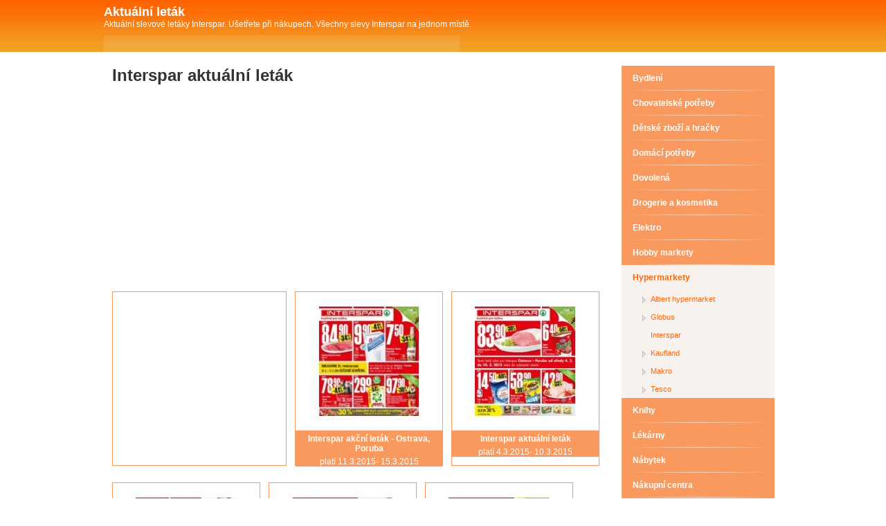

--- FILE ---
content_type: text/html; charset=Windows-1250
request_url: http://www.aktualni-letak.com/hypermarkety/interspar
body_size: 3720
content:
<!DOCTYPE html PUBLIC "-//W3C//DTD XHTML 1.0 Transitional//EN" "http://www.w3.org/TR/xhtml1/DTD/xhtml1-transitional.dtd"> 
  <html xmlns="http://www.w3.org/1999/xhtml" xml:lang="cs" lang="cs">
  <head>   
  <meta http-equiv="content-language" content="cs" />
  <meta name="robots" content="index,follow" />
  <title>Interspar aktuální leták</title>
  <script type="text/javascript">

  var _gaq = _gaq || [];
  _gaq.push(['_setAccount', 'UA-6189573-26']);
  _gaq.push(['_trackPageview']);

  (function() {
    var ga = document.createElement('script'); ga.type = 'text/javascript'; ga.async = true;
    ga.src = ('https:' == document.location.protocol ? 'https://ssl' : 'http://www') + '.google-analytics.com/ga.js';
    var s = document.getElementsByTagName('script')[0]; s.parentNode.insertBefore(ga, s);
  })();

</script>
  <meta http-equiv="content-type" content="text/html; charset=Windows-1250" />
  <link rel="stylesheet" href="/styles-orange.css" media="screen" type="text/css" />
  </head>
  <body>
  
      <!-- HEADER -->
      <div id="header">
        <div class="header-cont">
          <div class="web-title">
            <div class="nadpis"><a href="/">Aktuální leták</a></div>
                        <p>Aktuální slevové letáky Interspar. Ušetřete při nákupech. Všechny slevy Interspar na jednom místě.</p>
          </div>
          <div class="web-links">
                      </div>
        </div>
      </div>
      <!-- END HEADER -->
  
  
      <!-- WRAPPER -->
      <div id="wrapper">
          
          
          <!-- SIDEBAR -->
          <div class="leftbox margin">
            
            <ul class="sidebar">
                            <li class="level1"><a class="level-a1 " href="/bydleni">Bydlení</a>
                                
                </li>
                            <li class="level1"><a class="level-a1 " href="/chovatelske-potreby">Chovatelské potřeby</a>
                                
                </li>
                            <li class="level1"><a class="level-a1 " href="/detske-zbozi-a-hracky">Dětské zboží a hračky</a>
                                
                </li>
                            <li class="level1"><a class="level-a1 " href="/domaci-potreby">Domácí potřeby</a>
                                
                </li>
                            <li class="level1"><a class="level-a1 " href="/dovolena">Dovolená</a>
                                
                </li>
                            <li class="level1"><a class="level-a1 " href="/drogerie-a-kosmetika">Drogerie a kosmetika</a>
                                
                </li>
                            <li class="level1"><a class="level-a1 " href="/elektro">Elektro</a>
                                
                </li>
                            <li class="level1"><a class="level-a1 " href="/hobby-markety">Hobby markety</a>
                                
                </li>
                            <li class="level1"><a class="level-a1 active" href="/hypermarkety">Hypermarkety</a>
                                
                <ul class="submenu">
                                  <li class="level2"><a class="level-a2 " href="/hypermarkety/albert-hypermarket" title="Albert hypermarket aktuální leták">Albert hypermarket</a></li>
                                  <li class="level2"><a class="level-a2 " href="/hypermarkety/globus" title="Globus aktuální leták">Globus</a></li>
                                  <li class="level2"><a class="level-a2 active" href="/hypermarkety/interspar" title="Interspar aktuální leták">Interspar</a></li>
                                  <li class="level2"><a class="level-a2 " href="/hypermarkety/kaufland" title="Kaufland aktuální leták">Kaufland</a></li>
                                  <li class="level2"><a class="level-a2 " href="/hypermarkety/makro" title="Makro aktuální leták">Makro</a></li>
                                  <li class="level2"><a class="level-a2 " href="/hypermarkety/tesco" title="Tesco aktuální leták">Tesco</a></li>
                                  
                </ul>
                                
                </li>
                            <li class="level1"><a class="level-a1 " href="/knihy">Knihy</a>
                                
                </li>
                            <li class="level1"><a class="level-a1 " href="/lekarny">Lékárny</a>
                                
                </li>
                            <li class="level1"><a class="level-a1 " href="/nabytek">Nábytek</a>
                                
                </li>
                            <li class="level1"><a class="level-a1 " href="/nakupni-centra">Nákupní centra</a>
                                
                </li>
                            <li class="level1"><a class="level-a1 " href="/obleceni">Oblečení</a>
                                
                </li>
                            <li class="level1"><a class="level-a1 " href="/obuv">Obuv</a>
                                
                </li>
                            <li class="level1"><a class="level-a1 " href="/spodni-pradlo-a-plavky">Spodní prádlo a plavky</a>
                                
                </li>
                            <li class="level1"><a class="level-a1 " href="/sportovni-potreby">Sportovní potřeby</a>
                                
                </li>
                            <li class="level1"><a class="level-a1 " href="/supermarkety">Supermarkety</a>
                                
                </li>
                            <li class="level1"><a class="level-a1 " href="/zasilkove-obchody">Zásilkové obchody</a>
                                
                </li>
                            <li class="level1"><a class="level-a1 " href="/sperky">Šperky</a>
                                
                </li>
                          
            </ul>
            
          </div>
          <!-- END SIDEBAR -->
          
          
          <!-- CONTENT -->
          <div class="rightbox">
          
            <h1>Interspar aktuální leták</h1>
                                    
            <table><tr><td><script type="text/javascript"><!--
google_ad_client = "ca-pub-5772017233798399";
google_ad_slot = "2726582530";
google_ad_width = 336;
google_ad_height = 280;
//-->
</script>
<script type="text/javascript"
src="http://pagead2.googlesyndication.com/pagead/show_ads.js">
</script></td><td><script type="text/javascript"><!--
google_ad_client = "ca-pub-5772017233798399";
google_ad_slot = "2726582530";
google_ad_width = 336;
google_ad_height = 280;
//-->
</script>
<script type="text/javascript"
src="http://pagead2.googlesyndication.com/pagead/show_ads.js">
</script></td></tr></table><div class="thumbad"><script type="text/javascript"><!--
google_ad_client = "pub-5772017233798399";
google_ad_slot = "5841345451";
google_ad_width = 250;
google_ad_height = 250;
//-->
</script>
<script type="text/javascript"
src="http://pagead2.googlesyndication.com/pagead/show_ads.js">
</script></div><div class="thumb">
                          <div class="th-foto"><a href='/hypermarkety/interspar/8639-interspar-akcni-letak-ostrava-poruba-11-3-2015-15-3-2015-aktualni-letak'><img src='/img-aktualniletak.php?id=letak-5501d4e3bcbc7-nahled.jpg' alt='Interspar akční leták - Ostrava, Poruba' title='Interspar akční leták - Ostrava, Poruba' /></a></div> <div class='product'><h2><a href='/hypermarkety/interspar/8639-interspar-akcni-letak-ostrava-poruba-11-3-2015-15-3-2015-aktualni-letak'>Interspar akční leták - Ostrava, Poruba</a></h2>platí 11.3.2015- 15.3.2015</div></div><div class="thumb">
                          <div class="th-foto"><a href='/hypermarkety/interspar/8596-interspar-aktualni-letak-4-3-2015-10-3-2015-aktualni-letak'><img src='/img-aktualniletak.php?id=letak-54f702a486277-nahled.jpg' alt='Interspar aktuální leták' title='Interspar aktuální leták' /></a></div> <div class='product'><h2><a href='/hypermarkety/interspar/8596-interspar-aktualni-letak-4-3-2015-10-3-2015-aktualni-letak'>Interspar aktuální leták</a></h2>platí 4.3.2015- 10.3.2015</div></div><div class='clear'></div><div class="thumb">
                          <div class="th-foto"><a href='/hypermarkety/interspar/8567-aktualni-interspar-letak-25-2-2015-3-3-2015-aktualni-letak'><img src='/img-aktualniletak.php?id=letak-54edc8114e05b-nahled.jpg' alt='aktuální Interspar leták' title='aktuální Interspar leták' /></a></div> <div class='product'><h2><a href='/hypermarkety/interspar/8567-aktualni-interspar-letak-25-2-2015-3-3-2015-aktualni-letak'>aktuální Interspar leták</a></h2>platí 25.2.2015- 3.3.2015</div></div><div class="thumb">
                          <div class="th-foto"><a href='/hypermarkety/interspar/8535-specialni-letak-interspar-18-2-2015-24-2-2015-aktualni-letak'><img src='/img-aktualniletak.php?id=letak-54e48d92e620b-nahled.jpg' alt='speciální leták Interspar' title='speciální leták Interspar' /></a></div> <div class='product'><h2><a href='/hypermarkety/interspar/8535-specialni-letak-interspar-18-2-2015-24-2-2015-aktualni-letak'>speciální leták Interspar</a></h2>platí 18.2.2015- 24.2.2015</div></div><div class="thumb">
                          <div class="th-foto"><a href='/hypermarkety/interspar/8504-akcni-letak-interspar-11-2-2015-17-2-2015-aktualni-letak'><img src='/img-aktualniletak.php?id=letak-54db53277a006-nahled.jpg' alt='akční leták Interspar' title='akční leták Interspar' /></a></div> <div class='product'><h2><a href='/hypermarkety/interspar/8504-akcni-letak-interspar-11-2-2015-17-2-2015-aktualni-letak'>akční leták Interspar</a></h2>platí 11.2.2015- 17.2.2015</div></div><div class='clear'></div><div class="thumb">
                          <div class="th-foto"><a href='/hypermarkety/interspar/8440-interspar-mimoradny-letak-28-1-2015-3-2-2015-aktualni-letak'><img src='/img-aktualniletak.php?id=letak-54c92478058fe-nahled.jpg' alt='Interspar mimořádný leták' title='Interspar mimořádný leták' /></a></div> <div class='product'><h2><a href='/hypermarkety/interspar/8440-interspar-mimoradny-letak-28-1-2015-3-2-2015-aktualni-letak'>Interspar mimořádný leták</a></h2>platí 28.1.2015- 3.2.2015</div></div><div class="thumb">
                          <div class="th-foto"><a href='/hypermarkety/interspar/8405-specialni-letak-interspar-21-1-2015-27-1-2015-aktualni-letak'><img src='/img-aktualniletak.php?id=letak-54bfa39138a29-nahled.jpg' alt='speciální leták Interspar' title='speciální leták Interspar' /></a></div> <div class='product'><h2><a href='/hypermarkety/interspar/8405-specialni-letak-interspar-21-1-2015-27-1-2015-aktualni-letak'>speciální leták Interspar</a></h2>platí 21.1.2015- 27.1.2015</div></div><div class="thumb">
                          <div class="th-foto"><a href='/hypermarkety/interspar/8379-aktualni-nabidka-interspar-14-1-2015-20-1-2015-aktualni-letak'><img src='/img-aktualniletak.php?id=letak-54b6afded2afb-nahled.jpg' alt='aktuální nabídka Interspar' title='aktuální nabídka Interspar' /></a></div> <div class='product'><h2><a href='/hypermarkety/interspar/8379-aktualni-nabidka-interspar-14-1-2015-20-1-2015-aktualni-letak'>aktuální nabídka Interspar</a></h2>platí 14.1.2015- 20.1.2015</div></div><div class='clear'></div><div class="thumb">
                          <div class="th-foto"><a href='/hypermarkety/interspar/8378-akcni-interspar-katalog-znacek-albert-14-1-2015-27-1-2015-aktualni-letak'><img src='/img-aktualniletak.php?id=letak-54b6afb715e88-nahled.jpg' alt='akční Interspar katalog - značek Albert' title='akční Interspar katalog - značek Albert' /></a></div> <div class='product'><h2><a href='/hypermarkety/interspar/8378-akcni-interspar-katalog-znacek-albert-14-1-2015-27-1-2015-aktualni-letak'>akční Interspar katalog - značek Albert</a></h2>platí 14.1.2015- 27.1.2015</div></div><div class="thumb">
                          <div class="th-foto"><a href='/hypermarkety/interspar/8322-interspar-specialni-letak-3-1-2015-6-1-2015-aktualni-letak'><img src='/img-aktualniletak.php?id=letak-54a82f32353f9-nahled.jpg' alt='Interspar speciální leták' title='Interspar speciální leták' /></a></div> <div class='product'><h2><a href='/hypermarkety/interspar/8322-interspar-specialni-letak-3-1-2015-6-1-2015-aktualni-letak'>Interspar speciální leták</a></h2>platí 3.1.2015- 6.1.2015</div></div><div class="thumb">
                          <div class="th-foto"><a href='/hypermarkety/interspar/8343-interspar-aktualni-letak-7-1-2015-13-1-2015-aktualni-letak'><img src='/img-aktualniletak.php?id=letak-54ad2ebca2f78-nahled.jpg' alt='Interspar aktuální leták' title='Interspar aktuální leták' /></a></div> <div class='product'><h2><a href='/hypermarkety/interspar/8343-interspar-aktualni-letak-7-1-2015-13-1-2015-aktualni-letak'>Interspar aktuální leták</a></h2>platí 7.1.2015- 13.1.2015</div></div><div class='clear'></div><div class="thumb">
                          <div class="th-foto"><a href='/hypermarkety/interspar/8224-mimoradny-letak-interspar-10-12-2014-26-12-2014-aktualni-letak'><img src='/img-aktualniletak.php?id=letak-548844deea67f-nahled.jpg' alt='mimořádný leták Interspar' title='mimořádný leták Interspar' /></a></div> <div class='product'><h2><a href='/hypermarkety/interspar/8224-mimoradny-letak-interspar-10-12-2014-26-12-2014-aktualni-letak'>mimořádný leták Interspar</a></h2>platí 10.12.2014- 26.12.2014</div></div><div class="thumb">
                          <div class="th-foto"><a href='/hypermarkety/interspar/8145-interspar-letak-vanoce-za-priznive-ceny-26-11-2014-2-12-2014-aktualni-letak'><img src='/img-aktualniletak.php?id=letak-5475cfa3e7977-nahled.jpg' alt='Interspar leták - Vánoce za příznivé ceny' title='Interspar leták - Vánoce za příznivé ceny' /></a></div> <div class='product'><h2><a href='/hypermarkety/interspar/8145-interspar-letak-vanoce-za-priznive-ceny-26-11-2014-2-12-2014-aktualni-letak'>Interspar leták - Vánoce za příznivé ceny</a></h2>platí 26.11.2014- 2.12.2014</div></div><div class="thumb">
                          <div class="th-foto"><a href='/hypermarkety/interspar/8116-specialni-interspar-letak-19-11-2014-2-12-2014-aktualni-letak'><img src='/img-aktualniletak.php?id=letak-546c9524e015c-nahled.jpg' alt='speciální Interspar leták' title='speciální Interspar leták' /></a></div> <div class='product'><h2><a href='/hypermarkety/interspar/8116-specialni-interspar-letak-19-11-2014-2-12-2014-aktualni-letak'>speciální Interspar leták</a></h2>platí 19.11.2014- 2.12.2014</div></div><div class='clear'></div><div class="thumb">
                          <div class="th-foto"><a href='/hypermarkety/interspar/8069-aktualni-nabidka-interspar-12-11-2014-18-11-2014-aktualni-letak'><img src='/img-aktualniletak.php?id=letak-54635aa213b08-nahled.jpg' alt='aktuální nabídka Interspar' title='aktuální nabídka Interspar' /></a></div> <div class='product'><h2><a href='/hypermarkety/interspar/8069-aktualni-nabidka-interspar-12-11-2014-18-11-2014-aktualni-letak'>aktuální nabídka Interspar</a></h2>platí 12.11.2014- 18.11.2014</div></div><div class="thumb">
                          <div class="th-foto"><a href='/hypermarkety/interspar/8073-akcni-letak-interspar-12-11-2014-24-12-2014-aktualni-letak'><img src='/img-aktualniletak.php?id=letak-5463a0f194b98-nahled.jpg' alt='akční leták Interspar' title='akční leták Interspar' /></a></div> <div class='product'><h2><a href='/hypermarkety/interspar/8073-akcni-letak-interspar-12-11-2014-24-12-2014-aktualni-letak'>akční leták Interspar</a></h2>platí 12.11.2014- 24.12.2014</div></div><div class="thumb">
                          <div class="th-foto"><a href='/hypermarkety/interspar/8032-interspar-letak-vanoce-5-11-2014-24-12-2014-aktualni-letak'><img src='/img-aktualniletak.php?id=letak-545a20966165c-nahled.jpg' alt='Interspar leták - Vánoce' title='Interspar leták - Vánoce' /></a></div> <div class='product'><h2><a href='/hypermarkety/interspar/8032-interspar-letak-vanoce-5-11-2014-24-12-2014-aktualni-letak'>Interspar leták - Vánoce</a></h2>platí 5.11.2014- 24.12.2014</div></div><div class='clear'></div><div class="thumb">
                          <div class="th-foto"><a href='/hypermarkety/interspar/8033-interspar-akcni-letak-5-11-2014-18-11-2014-aktualni-letak'><img src='/img-aktualniletak.php?id=letak-545a20a8ebf28-nahled.jpg' alt='Interspar akční leták' title='Interspar akční leták' /></a></div> <div class='product'><h2><a href='/hypermarkety/interspar/8033-interspar-akcni-letak-5-11-2014-18-11-2014-aktualni-letak'>Interspar akční leták</a></h2>platí 5.11.2014- 18.11.2014</div></div><div class="thumb">
                          <div class="th-foto"><a href='/hypermarkety/interspar/8030-aktualni-letak-interspar-sladkosti-22-10-2014-9-12-2014-aktualni-letak'><img src='/img-aktualniletak.php?id=letak-545a2081d4d9e-nahled.jpg' alt='aktuální leták Interspar - Sladkosti' title='aktuální leták Interspar - Sladkosti' /></a></div> <div class='product'><h2><a href='/hypermarkety/interspar/8030-aktualni-letak-interspar-sladkosti-22-10-2014-9-12-2014-aktualni-letak'>aktuální leták Interspar - Sladkosti</a></h2>platí 22.10.2014- 9.12.2014</div></div><div class="thumb">
                          <div class="th-foto"><a href='/hypermarkety/interspar/8031-interspar-extra-letak-8-10-2014-5-12-2014-aktualni-letak'><img src='/img-aktualniletak.php?id=letak-545a208b66074-nahled.jpg' alt='Interspar extra leták' title='Interspar extra leták' /></a></div> <div class='product'><h2><a href='/hypermarkety/interspar/8031-interspar-extra-letak-8-10-2014-5-12-2014-aktualni-letak'>Interspar extra leták</a></h2>platí 8.10.2014- 5.12.2014</div></div><div class='clear'></div><div class="thumb">
                          <div class="th-foto"><a href='/hypermarkety/interspar/7989-extra-interspar-letak-29-10-2014-4-11-2014-aktualni-letak'><img src='/img-aktualniletak.php?id=letak-5450e58cf0603-nahled.jpg' alt='extra Interspar leták' title='extra Interspar leták' /></a></div> <div class='product'><h2><a href='/hypermarkety/interspar/7989-extra-interspar-letak-29-10-2014-4-11-2014-aktualni-letak'>extra Interspar leták</a></h2>platí 29.10.2014- 4.11.2014</div></div><div class="thumb">
                          <div class="th-foto"><a href='/hypermarkety/interspar/7948-interspar-aktualni-nabidka-22-10-2014-4-11-2014-aktualni-letak'><img src='/img-aktualniletak.php?id=letak-54479cfb8be86-nahled.jpg' alt='Interspar aktuální nabídka' title='Interspar aktuální nabídka' /></a></div> <div class='product'><h2><a href='/hypermarkety/interspar/7948-interspar-aktualni-nabidka-22-10-2014-4-11-2014-aktualni-letak'>Interspar aktuální nabídka</a></h2>platí 22.10.2014- 4.11.2014</div></div><div class="thumb">
                          <div class="th-foto"><a href='/hypermarkety/interspar/7915-specialni-interspar-letak-15-10-2014-21-10-2014-aktualni-letak'><img src='/img-aktualniletak.php?id=letak-543e627dc0763-nahled.jpg' alt='speciální Interspar leták' title='speciální Interspar leták' /></a></div> <div class='product'><h2><a href='/hypermarkety/interspar/7915-specialni-interspar-letak-15-10-2014-21-10-2014-aktualni-letak'>speciální Interspar leták</a></h2>platí 15.10.2014- 21.10.2014</div></div><div class='clear'></div><div class="thumb">
                          <div class="th-foto"><a href='/hypermarkety/interspar/7877-mimoradny-letak-interspar-8-10-2014-14-10-2014-aktualni-letak'><img src='/img-aktualniletak.php?id=letak-543527fac95d9-nahled.jpg' alt='mimořádný leták Interspar' title='mimořádný leták Interspar' /></a></div> <div class='product'><h2><a href='/hypermarkety/interspar/7877-mimoradny-letak-interspar-8-10-2014-14-10-2014-aktualni-letak'>mimořádný leták Interspar</a></h2>platí 8.10.2014- 14.10.2014</div></div><div class="thumb">
                          <div class="th-foto"><a href='/hypermarkety/interspar/7840-akcni-letak-interspar-1-10-2014-7-10-2014-aktualni-letak'><img src='/img-aktualniletak.php?id=letak-542bede0503d8-nahled.jpg' alt='akční leták Interspar' title='akční leták Interspar' /></a></div> <div class='product'><h2><a href='/hypermarkety/interspar/7840-akcni-letak-interspar-1-10-2014-7-10-2014-aktualni-letak'>akční leták Interspar</a></h2>platí 1.10.2014- 7.10.2014</div></div><div class="thumb">
                          <div class="th-foto"><a href='/hypermarkety/interspar/7800-aktualni-letak-interspar-24-9-2014-30-9-2014-aktualni-letak'><img src='/img-aktualniletak.php?id=letak-5422b3030255c-nahled.jpg' alt='aktuální leták Interspar' title='aktuální leták Interspar' /></a></div> <div class='product'><h2><a href='/hypermarkety/interspar/7800-aktualni-letak-interspar-24-9-2014-30-9-2014-aktualni-letak'>aktuální leták Interspar</a></h2>platí 24.9.2014- 30.9.2014</div></div><div class='clear'></div><div class="thumb">
                          <div class="th-foto"><a href='/hypermarkety/interspar/7799-extra-letak-interspar-spar-24-9-2014-30-9-2014-aktualni-letak'><img src='/img-aktualniletak.php?id=letak-5422b2fd88264-nahled.jpg' alt='extra leták Interspar - Spar' title='extra leták Interspar - Spar' /></a></div> <div class='product'><h2><a href='/hypermarkety/interspar/7799-extra-letak-interspar-spar-24-9-2014-30-9-2014-aktualni-letak'>extra leták Interspar - Spar</a></h2>platí 24.9.2014- 30.9.2014</div></div><div class="thumb">
                          <div class="th-foto"><a href='/hypermarkety/interspar/7772-interspar-aktualni-letak-17-9-2014-23-9-2014-aktualni-letak'><img src='/img-aktualniletak.php?id=letak-54197881840c5-nahled.jpg' alt='Interspar aktuální leták' title='Interspar aktuální leták' /></a></div> <div class='product'><h2><a href='/hypermarkety/interspar/7772-interspar-aktualni-letak-17-9-2014-23-9-2014-aktualni-letak'>Interspar aktuální leták</a></h2>platí 17.9.2014- 23.9.2014</div></div><div class='clear'></div><p><h2>Konvoj traktorů demonstrativně kroužil Uherským Hradištěm - Slovácký deník</h2><p>Konvoj traktorů demonstrativně kroužil Uherským Hradištěm&nbsp;&nbsp;Slovácký deník</p><h2>Hypermarkety v cenách vítězí - iDNES.cz</h2><p>Hypermarkety v cenách vítězí&nbsp;&nbsp;iDNES.cz</p><h2>Otevírací doba: Fortuna Brno ~~~ a Fortuna Blansko - BetArena.cz</h2><p>Otevírací doba: Fortuna Brno ~~~ a Fortuna Blansko&nbsp;&nbsp;BetArena.cz</p><h2>Začátek stavby obchodních center na Střekově a v centru Ústí zůstává ve hvězdách - Ústecký deník</h2><p>Začátek stavby obchodních center na Střekově a v centru Ústí zůstává ve hvězdách&nbsp;&nbsp;Ústecký deník</p><h2>Pronájem obchodního prostoru 177 m2 Znojemská, Třebíč - iDNES.cz</h2><p>Pronájem obchodního prostoru 177 m2 Znojemská, Třebíč&nbsp;&nbsp;iDNES.cz</p><h2>Česká spořitelna spustila výběr hotovosti u pokladen Intersparu při platbě kartou - Novinky.cz</h2><p>Česká spořitelna spustila výběr hotovosti u pokladen Intersparu při platbě kartou&nbsp;&nbsp;Novinky.cz</p><h2>Ahold se po převzetí Intersparu propadl do ztráty 1,2 miliardy - Novinky.cz</h2><p>Ahold se po převzetí Intersparu propadl do ztráty 1,2 miliardy&nbsp;&nbsp;Novinky.cz</p><h2>Ahold ovládne Interspar, musí ale prodat několik obchodů - Novinky.cz</h2><p>Ahold ovládne Interspar, musí ale prodat několik obchodů&nbsp;&nbsp;Novinky.cz</p></p>                                      
            




            
          </div>
          <!-- END CONTENT -->  
      
          <div class="tom_cleaner"></div>
          
          <!-- FOOTER -->
          <div class="footer">
          
          
<p> <a href='http://www.slevove-letaky.cz/hypermarkety/interspar'>Interspar</a>, <a href='http://www.akcniletaky.eu/hypermarkety/interspar'>Interspar akční letáky</a>, <a href='http://www.nejletaky.cz/interspar'>Interspar leták</a></p>              
          
          </div>
          <!-- END FOOTER -->
      
      </div>
      <!-- END WRAPPER -->
  

  </body>
</html>


--- FILE ---
content_type: text/html; charset=Windows-1250
request_url: http://www.aktualni-letak.com/img-aktualniletak.php?id=letak-5501d4e3bcbc7-nahled.jpg
body_size: 12637
content:
���� JFIF      �� ;CREATOR: gd-jpeg v1.0 (using IJG JPEG v62), quality = 85
�� C 	!"$"$�� C��  � �" ��           	
�� �   } !1AQa"q2���#B��R��$3br�	
%&'()*456789:CDEFGHIJSTUVWXYZcdefghijstuvwxyz���������������������������������������������������������������������������        	
�� �  w !1AQaq"2�B����	#3R�br�
$4�%�&'()*56789:CDEFGHIJSTUVWXYZcdefghijstuvwxyz��������������������������������������������������������������������������   ? �.������.�2�)m#Z$���P�`lp[�q^A7��:B�&�|��@�ugR����<�X��gn�ǵ�^"|_����>� ��� Ǩ>/��� @���� �՟�cٝ��5��?�/��Q^#� 	�����?� �� ����|� _� �Q���paT� ��� ����Ex���ϋ����w�a�i@�xd}��̧�¡Լ[�5���|%���ZIs&x'��qO����� �js�{Hm{�h{5�?��p� �O����� ����8�����I� ǩ}f=���_�����+�O��8�'����O�=K� 	�g�'�� ��� ��Y�g��_������W�xk�n�mgJ�P-������3�&S��e��?�S�x4L��F���j�n�{?��e2sp������{=�W� �A������M�t�P"�<�6�p��#�5���G�i���1Hr=�y\usZ��;��7WgZ-'����W�G�GĲȱ�a����)	?��X��7�c��}+NX�K����Q�����8im��X�=�[���@����݅���_�sqLѣ�+0y��Y��.2�%7O��*)�#}����?i۫��+^$̫��±�J�&i(^YQK31� u&��^]k7�Io�k���Mî��=�����a�{M���v-�p�V���|{co�ľ�0�]·N#�bw����FsHͣ�9���M�Ǜ~U�Ą�m>�YW?}1�N{�V�w�6���r݈�S�'I�����ENe;�( �ι�k�G,�2��*{����{lx���<�I����O�Kum�ӧS�zI��:ɬ�x��D�%���d�6s��W���E����Zݝ�Y6��瑜�J��o��K�0(c��'�ڮ4z����t�SJ�[6���>]�]�4�����{��5Ŕw2 �@Ap`�BEj��������Gyn��_%Wq�ʑ��9���a�<+�QY��p$d�L�*1W����#�5K
�S�y�'v���� ����Ʃ.�c�����4˗[f�/�E۰��ʶrp	+��İ&���e'��K|�Ij �A߀�1v<a}k�/�x��п�������C�������ua�Ρ��.e������`��4Y���ݭ��	��7��@�yu���^��m��e|Q�4��[��T� g����Ic  �����#��~͡� �1�4� c�=�?��:>�gu$�y�%MS�)4�m������;�����N�4���`/o�2|��>Z��s]O��N{�/&��cf�QX�13S�p��u��W�Z7�ś��7��xP��w$t����֟	���M������F
�T�>'����K�},|��V��z���!�F��+��[PO
j3�I��K�s�\�M����~�~Է]|Y���h��B#dt=��L�6�Z�w��ض��¾�<D�WM��C*��p�)VZ�]>���k�q���iP�}}�9��7V�d�xe����kŷ$�z��xsM��lQ_"��PF~��W�j�n��ܼ��l���CQ�+�0�_�����p��v�4<;�z���"��		�>u�^�_$[�����o�4E�ͫ��`gL��xL����dQ�����gZ���M�������� �� @[������?��*[����V������3&I�h^��'�o�%�,� �-���z���`>��8���)H��~��+���f}�KZTr<D���������ψ�',Z�������ֱyJ��Q��_����Yu�}b(^GDI#f-���#�I��2��������#����>X�zw��5t_���p�}�&�;�q��V�V����=z�M�����*��7��y)�?ᆭ�=[ӓU���H��=���g�U@�Vޛ�+��"�nuK9`�{h#w'�,�����x���~��C�����o5p�p��")7��A���z��ƱfO�����ң��(��c���1�b=�l�I�uvM���#�w��[Y�Y"�Qg��^���x�ŷ:�������_̉{q�$�y��z�W��G�K}���?�z�ܘ�x��%λ�x?�Z���ѝ|U����M%)�:�k�ǉ���ߊt��~[�nF���{��L(,��l�U�~x�5���t�=�������n*����zF���Q���h��W�bin�+�h�g'�U�G�g�w�ap�۶�|�#!Bs��#?
�`�6� ��g�y�)S���5~U�ڿ����$���u�_[��,cghmT� 	�S��4�-:A�Oa���~�L���X�� �v�q޽w�v���f��5y.�9�Y�w+3�r���:�t�b;{�|�{񧙄Ov�Z�r8}��8���k䰴�Mԍe'%'mV�knaS�������M�}�@�-���k/���nJ�	���~x�_�崖�ƍg�9U�%���͞=���6�q��:Ŵ�?a:��m�&���6y�$ַ�umW����-,mY����p �q޽ܺ2�
t��۹�W������SQ�5���o>j�����s�]6����k�Ԣ��P2O���Pxo�ί|�7�W�4����6wQ9"�P��B�c^����H����]#X��/����Ne��T.���}ѺF��WK�x~��6�>�l��Y�r@h�c�����);/����*5'fҲ�V�Wg�������<j��s����q�5�h5�R;=ri5k<y�2�������F�_��$� Ѝz���3�]V��P�M �,��ׯ&��Su&�އ���T�U�PR沶ۮ�oÍO����o����:�A#���.чz�Ҿ�����m3L��[�N%\_0m��?/�+�
�r��*i���9�SS,��7xI'G��s_��x������!��?e�O����I${x�,���r+��+�.�g��o?�C׈���u/��)�-J�܂UT'-�������3����b���6�9h��O�GX/$2�\[)�V�`M����^���!���i��K�p;-��e_��w�|%cqO=���|q.�# �=kè�j�V�ա��u��ndc�`���儜۵�y�nXh�z��[�����q��},fhVy8�d�܌�ze��%�m��M�$�֮"�7�6�*�d�Я�}kkV�C���ܺE��}��"M�S8&�˱�w:q^ia�����q�k���ܴѽ�	�DY�nw�1�95�ѩ���i�R�~�ٮ����R��k*������#F�C��ƾ���M��1��ؒ���7y�}+��W��43^ӵ�	�jZۧd�H�E��ܭ�1��?����N�u���a�I��������v>����A�i�e�k������n+���U�'�����U|T��f����]�ܹ�+T��ş�a"��X��$���
ۏIi`�[[5��B&,� +��9<W��ї��?��UY�/�GPs��2~��rK%��o���%�[w0�0�m;y>��j��)+v��M�Bi�>o�O�Ȟ�S���Y�"��1����������5�ς�������W�Xj�l�{��7��qre
q�9��1�:V|��� �U�sLX�d�?.9����Ne�5�>{�t�:p�7�B�ƻo��x��O��x4k�GX� ]��z�Ɲ� �&���s�����c]�� B�++��Eܰx�đ�� d�F�Yd
V#!\���:��+������N��ɟ=	i���0�yٝ:p�)S�(�'�d8��r�a��*�#��|/������.>%�x"����M�Y]�1��_
�@��Gi��Oյ���������"��q�_#�ת|�h>#ҥ��m�E�A��a��!��'�|v35����Nۯ���~(�����M��V�����t;�f�Q�]�H��BX�V(��~���?:��Ⱥw��:����g�2[*Xc��x��R�b��[�4����6�4��$,Υ{~��<W�j�~��j�.�Z+�%��hW�n�'�~_ʹ�⽅H�N�z��l|i��5�F�+E�����g��L3�m�whZ� ��υ��e�w�r��]n̓z�t��:�|�i�3��,T1T�u`�p�Nk���� � ��� D=xW����/����$��\��*	E�x\�'ֽ����� � ��� D=|Y���Zǂ�[ZŨi�\Og8;$��{��b�Ɲx�v5�̾�?'�N��i��[c�5� �2�ۻ+fRB�1?^���Z��RKkr�a��!���������k�jzV��\����~�r?0+B]S��<G2���V'���J*���v�a���S(��������5���c9���s[���ʹ�)�*]Z�����:΢��6��NO�U��"|:Зn��������N�zt��ʓP��H�ib�U��Q���z�5v>)��)VF�D��A��+�:ߍ�=�\xcQ��w#N��x�� ���Kொ�j^8�t�;�:n�ouz�Y����ǌ~��^�Mc�y"3st� #;�q�?Ұ�5Ȝ_^��*5!���4��V��K�������'�|E;x�Y�v��d�@P>\�t$�]���<'k>��c�E��8�#+����>�q�\���ޥ������慤7�O��\]�\�sM7��X��w#5���Nj��_���A��I�9ӧ'�����U��(l���DP��:��p[��u�r�F�U#p�6B�yI����<�Ƿz��3�����`�$y��˿�?ӥ\�P0�E+Q��{5��WT��O�����M��i�X|9�b�����2Ƕ�� ���C��z����5���A� 
��p=��9o���I:t�� ��#܍�!��0��L���x�ӧ�Z���7%���U�:S��R������y�i��"��%�K��u5ޟf	����eЁ��k�c�����+kq���39��2������������r^�S���c�h�bp��\W�8F:��1u�6���{��{K��sO����[�TD$�J��/	�Ỹ��kY6�%�q�J��w��O�V̈́W"9�L� v�����I�.�H/��BkB�6yv�ֵ��&uSvg��{IV�n���� �揨��-g�C�\jX9]��־﯊o�� ih�k���VRT��L�8���j�piE�-�<���X5��� ���_�%�+� �-���z���W���1��DlO�x,�'�d�}��-�F����kYc�6��P��،��+��:3Meu�i6fH��).r�$�n遟¼|�4�`��[�M�����y�0xJ���$�Kd|� �x��;¶3[�A�ﵒ�I=x�N��G$n�x��8�@A�28�}�_�5��C��?p�=zTRY|��It�
3lmӑ� ����,� 
ޒ��ϯ���I<34|��x�S�m��Z�܂�\
���bW�1�d�[(�=�5�"!#n;�p�>���1��rú0�3:� ��k	�_zo� g].4�Q����^����7�������u�x�ė}��h�.e[q�U`Hrp����'C�����~���s���RH`x#�Zm������I��-"Ier�Zs���դ8�-�9�����\GG�U�E�k]w��m��5�ke��l�����S��N9�_M������ݣ9�T8��N?Z��� �� �CO���kY���xX�д;X�#p���Y���הq>_[�B���Fy�E���0�
2r]W���"���� ��}k�$���L�VO
ة��ΫM��\�o���_������cAu��Nn� ��� ���������� �N�s�鯒o,$��Ȋ�9RC������}��wy��X��{�i�o<edBd���׸�l�B���?�Q��������,Mz5�j_��|=�fyT%R�~q� 3��l�H#����C� ǿBY���4W��	4ۢ$��/�a��k����</,?-dH�e�s���}���I�m��߆�vny���\R�M���W~=A�������i��C�GA�l���G7��8 ���$Cֻ/x���hw~C�^�)���Bs�s�\t3ӣ�5�a�0L2���a��Ͼ*��F٭����(��GYA�kHU�5���̲\f:������%}>g7�J�W���^�� �mcO�y�+�������9y���A��E��}V��7�tlePd�E}�^�ũ4�|� ӭEa�֧���;��U�?�y� \� A5�>.��u�5Ygkׇp�	P#�{ψ�m��?���K��Ai,�I��EBX��^$�%�o��%�����AD�m%$dc޾+�2�n#J�="��I��g��ѝJ2�j��2���)����7r[�)���>��z�U�xV��k���ƥ�1 2���p ϵo7������\���{�� ��5Ǌ~�y�mvmߘd���ҾZ^n�����(���uw��� ��E��[ݦ���ȳp�P�v�:�#5�}�/$in,�8���̤)vp~��V�����mZ̦wm6ό���Σ:���IԬrT.~������eX�j���|Qؗ�b� ��� �_��x�Y&�:�ť¥��ɗLw��{�s/������ k	����Fq�zn\Wg��|&��^��Y����b[wQ'e�Ү=��{c#����?��a� �n��1ͷ��o�#	�kA��?�2��o���*��ӣ�;�.�����oǲ�� 	�K<g)&�O� �>����گ��0BJ�[HB��?Ƨ�|_����z��-<S�]�y�"B#��FW������M��L�)�Μ���/�^G�H���-ψ�(L e�@-�ձ���\��\o�h���x~<���|,��⊲aM���榗�^�D�|Ih���i0ݎ�W����>����).g+��� "s�r��H[T�'�i-�こ��h]yIe"\kr2DZ�d�
���$�º='�:&��6�_Rt����<� ��s֠�������D�
�5��q�N)�9�� ��a�.�r���V=v+i/^�T�C%�<g���Py����W������:�����,�˝�nG5`�G���QmO����Yi�xE�Sd�*r��NmG>�<VRu ���������Neo��1�5�j�&��T������M���[S�!����4;�\�v��;Ҥ����V��qhN�Z�o�L���I�I!��)�b����UW�E#�<i�|�Ѩ��5��S�W��
�j�� G�~�Wƿ�)��_�>���v�0�����L�%R'�'��*���ψ�K��:W�+�5���*� �/�_��o?�C�˟n<}^֗WmF��ˌZ�țO��G�}G�W�I�� �y� ��W��4���NK�\ǧۼ�� h����1M�f�]G�q��.s�\�5m5����R|'�u������͍��[�<�8�Bbs����e'��	A��cN�+��[��k)4�<����}y�������x�Q�e#C�Z�D��oYS�ZIc�ɭ]_j"���[�S��6��-��8�II��9�c�М�ʼ������=�1�� �M�4w5��j����#I�(�1?/@+���MN�Y}&�Ѯn�#+�gpT$��{W�*��It�WNԘ�v1,�wfo��{W%��m��~O,:f�{l� o�A�`��aX*Xj�c%{l��k��QPO��v�ݻ���[�j�>�{"�s���Kc�^���xV-)/5�5�+�s[��K�",� g��=;��~����Ico���7:�[=ģ/� ���U�j�5��B���{Ł��k1.��ќ�D)F��m�8�־t����T�뮉|Λÿ<��5��
P˭%�K8��$�*g�v}i��<�iu�R�A�R��FX �nXVWD�B��*��>�|J�Y�V��"�^I��bv)�� ����K���5�k�:����g�{hY��:2�`>e���>�}z��+N�I��_^�ly/���h/t�- �/�����r�3g8�zc�Lֿ�-��OH�Eml�2���˷������ڇĥ֬!�N�Z�"�Y���d�A�2s�R��Ǿ5��!���/U�� �1� �����
M�^-�8�J�~#Yb���Zŭ�O�?���,��� A�n�Ꮗ�	��Z���ͪϦ�����O˟�|�����'�ߊ�'m����P��
�9Q�;{��u�^�<=�hl5-7UW���Z	,����c邸�k����V}{�՝m��iZ�]��y���#�|SYA�����{�gdMÃ���?H�;��N�܏��U��I|ߖX�yF�����|O�G�x��D-��[��$*����WU����J�=�ך��e���j\I�����yU�:�֪>�YTI6��<v2��U�⤖�����<���v��wm�٥�Ƒ5�r�K&�a����:��HD��R&YJ�?�OPs޼��Ō���#��������ݣ��*8�̉� }
�<Ow���%�t���14�);���3����Z����~����J�Z�<����ׯ��xkE��w�o�T�q�j�|�)ǽ}K_)���x����1���m٢���AE}Y^�G��5>��ʮ7�����'���*� �/�_��o?�C�����xs᷋�[#�ʰ2@	%T�� �_C�U� �_���臯�t;X/4٣�\6
�[�(�裭t�g�Z.�vg�%�X̪�)K�<��kc�� gU�Y�o��q^[���a��+��F'�S�֏�_�M�[�+K����o��b$�W*~��Nӽxdzv�go4�x�At��Q#�L�'�F1�Z��ƞ%�����X�[8["%r�G���_7�P�%�i+��V���c�S�֩_R��i�N�N�nח:V�&�z��hV�33Ŀj�sOb��kC���b��R���'khe�"&0�s�����5�6���Y/⽹�$:�8����a��L�]�J�	�ѷ�=~����ۇ��b#Z[�ռ������?�� �����M5��բxT��w��������s�m2��:n���󉤸����1���:�����(�7Pi�Ʃ|�^D�=�i=ωuf�S�Ի�����1�ֽy�oe#LK^T*V��WJ�G�G��/�A��{xBi��I�⺒]�,����.}@#>��/�|9�?�b��"�������x�U�W�Z��cec,��Q^J�- u� ��U��bG�0�,Q4�L��bp��H�-x��i��Fɣ���
���=���kk�g�����&��a��z��U'�"х�H�Q���)]Á�㊛��5}�-��K.�l�\۠�IV&6$��\9�]?���'��9��ճ���
�� �G#8<Ԛ���z�m/%����Ѕrǜ��<�\�\:xJTe+���?!��N��V�ώ,��%G���n$}�[S�z:TZ�q��)���-5t�Y��a�K�Ũ���5y���4y̊8w�ɯ�5MǇ��kh� �Ky�Bǟ��_A�ʤݯws����C�r٫���� ����)a�d�5�F3�s!��@��v��x�$�ҌsMwx���${�!_-	S��ǧ<��.Z5K�V�a�W���>Ǒ�Q�xh�o�O�^>9�~U\��{�~9�*��1q��[�X���/��N0�}[m�o}����^+)��tԅ�q<Ɇ����q���{V��4�|Ui�k�Q�Akw<z��ek�����'�{W�[Im�^[��t�H�?8��uu��-�.�g*�W�[�l{6Gny�S�.I�����<5��Z��ͷ�ۮ���t}c㿇�4�r�"+Ё2=�{��U����n~-xjT�Kumr��m����^�]��N.������������_�%�+� �-���z���r�X]���p�-�ʻ��-�=��w��ھ�4�4C��:�0���.q���4��n����2��RM���a�c�ږ6��R-v;�G1���5��n�I���5�t+�VIo��C�#%-Qx^:�8��΃����=�A�<s>0�@Ϧ@�D��O�� �Q�=&2�+i1hԌr:�^j�𷄒�I!�Ι��ƶ��y��;\6�g�K��T�{5RQ~k���j���qi�&��E��[�F1�O_µ�.�ot}*����ӷ�f�o-_s��9�ߙ���@�ޓeku&��;g���d���A ��85~k-)���<S�Oks)d�4����(;pq�>�֭4����]%n �9^�w[���u��<y�Z�i�@n.Sa�Ԇ��u�%�j�,��?ҥh��c��rg9<����D𕷎4��Ai�,~t-c2�l���@8�VE���������%v`�o?m݇�[�*z;���g8]T添��{���5�[K�ү�ob���T�(���2G#8�`|67�4����djRZ&�k���炥�$�źC�06�w�5r�������A�}6�K+��uKI�輑���^n7R�)r��v�s؏��;�?K���ͷ�4_�K;k�yH�N�m��.}G�5��A�4�����a�-�&Y���F�ےH#�:U�OW�m���R�=���"fWB� �@��~ ���#
��G�!ۀy^�
��iT����RKS�ʔr��u+s]��֯w��|,�"�.$�m6kU3)Y	�6�������%���K,�1ɵ7� ˃�F3^�ڿ��Q���1Ee}k,�)FP1�q��u�]���M��1W{{�y=3��7uk�M�y�	¤��i��$�:ph��h���B�O\ };�M�af�l��ˆi �A_�h����[���l���M����i9�ӑU�_xX��İ� �)�¹\j����hg9��߃9��z��Gokh#28�����l`pr��Lף�m��#���[ٵ�𙧕��o����@�/���a�o�;!��Jq�^+�����{U��������H�Z�G�	�1��%JX��Sq��G&?1�1��nPW��~���RH㟆�bH��$Q;X	Ӟk��W��4	~!�փ�ĺ[�i��Z�X���=q_UW��Sp���<_����G�ŧun�g�f�����(�fw�Q_&�6�������:��d����C����1��?�}�sV��\��J�$�E��`����o�[��[�?���͸�i��'�!z��������8$�w�C�m=��{���bW�>b����s�+KQ�tK�e6v�.$�ϕ �=�1��}[}�/
_<o{��c3XD�G���QE��E7��t� o]6�9�\��T��Zb3�bd��n�y9�&M:����,�����p��<����ڧ�f�j����Q�XdKaan�@�����k��� �����O�� ��� �7��*h_�/�� ��|)��o*�}�;�zZ�����a�����m{l�j�l��x\�F;d�.��V��䷱���]ʪ@;wu���Ǩ�}��
�k}�	h'�E� ���0t���� �����(d4���N����C�v>F��d�:,l�����=���5�:�H�Rӊ�`�M��?1s�Wԣ�<!��� p���_�B|� B��� ����S��-�k�O�n5M��+]���D��QYN��>��6+���f��ew���+1`�#��_Z����t��� ��� O�3��Dt��� �в�͸}a_c��uֶr�ɧ0Qn�@u�{d����ڴb7�u̍��FA���x�����!� �G�� �-�� ����c���� �l?�M%�S�������|���<Yyab����N	��#��V���.�e<:��l��	g�
Ǒ�����^_��- }4���{�?�O��-���t��?����t/̖���(�9+���w׺V��Gm��%��%�`9#���E���Cv?mb���B7�G���w��?��?��� ��݋�W�2�m[�𿆮�X�|;�O��YF�� ��e��+�����'_w�Gξִ�#��.���k3R���Vuq���~��`Yx#�v3�=��<?m42	b�6dprH\���߮��M4��71�S�J2�mm��(����B�(��(��(��(��(��(��(��(��(���

--- FILE ---
content_type: text/html; charset=Windows-1250
request_url: http://www.aktualni-letak.com/img-aktualniletak.php?id=letak-54f702a486277-nahled.jpg
body_size: 12341
content:
���� JFIF      �� ;CREATOR: gd-jpeg v1.0 (using IJG JPEG v62), quality = 85
�� C 	!"$"$�� C��  � �" ��           	
�� �   } !1AQa"q2���#B��R��$3br�	
%&'()*456789:CDEFGHIJSTUVWXYZcdefghijstuvwxyz���������������������������������������������������������������������������        	
�� �  w !1AQaq"2�B����	#3R�br�
$4�%�&'()*56789:CDEFGHIJSTUVWXYZcdefghijstuvwxyz��������������������������������������������������������������������������   ? �.���� ���������g��ϔ�:�݂��G=q^Y/�>8D�$Ҽ
�2ɑ� ��*�T�g���e���g�ݟ�1�tW��_����� ��� ǩO��6�7����� ��g���q���W�~�� � �{e���m� �o�?��� ��O�K�6� �7����� ��?�ǳ���
������  ��+ć��6� �7����� ���� H� �o�?��� ��>����*������h�� ���n?��O��� �z��� ����'���=K�1����©� ?a� ��=���?�K�6�7����� ��'�%� ��_��� �z��b�?�?��� ���_�m������ ŉ��N�YӼ)KGk��c��!ɔ����ֲ��Ǜ��������dy~bj�l����`���({X&����Ex]� �}E�����麢��;�������u|�S��>ɥ�1I�� �뎶kB�����=\^�-'����W�G�GĒʱ�c��1�)���O��,���J��]�!�L� }�G8�Kk��
�A��Ey6��/\�u�9-��&��(��G��`2�3�^�]xl]<JnaQOa�}�_	|d��_����<�E�`8�M��[Z��3GK���G8����[������l�+H�+���u�Z�ej�����L���[���hx>��h��!������lq$�w130=�n0{U{��t�\��N��\]�%�-�x@�G"{s��^��t�j������݃��}*{�P�L���1�Uiv�������W7��\��R�?�n��_F�lx�|T�~�0i���5{��y�#���k��fї�^I�	�����m�n���@�mU�d���V�3+�}=*}��/m����ŏ�$m��rkH�i����Bp�%r���׷M��v>%�4�/J��r��L��Er�̌>b�1����}6�D>&��v��^#o8��iHI]@�玝+菲|>� �>� �b��燇��;�dr��a$�p�M��߲�O��;�N�n�����p)l#��o�~Tr��I#��:��<Q�{9.����o>���R�� `��n�؜}+�/��>������T}���� �� �b��ﴐ��Q���2�[>�+/x�<1�i�y��vv��O����On�̊3 �8�+^x]�I.�)�-Բ�,c0��<���3���W�>� �� �1Q�O��������T}_[���((N��W��u{yCዩ��M��On�٬wL�4��i�~�; �<����B��y(lG�Dd���V�1^��
�o��%���cY���$d1��$ ��Լ1a�g�[�݊TQ�
�m���lF>X��M����+��� ��y� ^�#O�+�b�|'�N�)�ϙ��|�}8�?Z��O\���Y���x������C�W#�ݧ_�mo����o_���_?^1�!�J��w���8b��U��}r��H-����a嘧;��Ƭ6��fm�.��C�C��z���7����dq_"��@F~��W��f��\=��>QC���=G=k��(b0.��Y���]9Y�b� ���-E��5�� `�1��W�W���"����4h����������gL���}3_\W���~�R�S�4%N*o�jy��;� $;�?��� �1W�|���-[�-?G��O�˸L��:�~=k�i��!�!� �o�)��?]��~ʗ�v7[\G�e�����Auׂ�#]�V}�Q������4�Z炙�>"�#�?�o��c�!��E�)�Hz)�5���7x���tڮ��[7}�kp}7��ݼT�6��.H���Չ~Im��Q˫�� ���R�C���Ҵ �����z�}J�m��m./�*R�aʜT�|�[+�K�w��A��zN �},��K�ڱ�x�+cM�⻽gR����,
��� w!q����ױG5���$h�{kiu|�f4�b>z�G�]W����5�.lA#��Ҏ���ubx�1U-�̣owk�_ş"���>"еk�>�N����d��^�J�e�F���|�(�C�G�M�q���1_D������4م���h���\l��+� <��px8�xo���Ч7w��T2-��;�RU*�ǮA�?�k�#U���;8���o/�kF*�7e��9[�Yl�g��P�A#G ��) ��+��tkž#��t*���|�5a؅���۳]n��ŗ�[Q����=CK���+��*�"���y�_��be&��[�G�PGҾ��?g_E���/�$�䕍�5�7�_��G�"��� ��|ߨ��]�/���^=�!.X����O�7�� 2���^+��s���ot}6�h>��C����g8�tWEs�H�G��[��z���6�<F)�q�s�����o�u�e4]K�~&M��N��yá�8��8�m<5��5�s�s!�|k����d֭v�ѭO��%��U��_�i��t0�h�BK���鍵{�_5_�n��K���Ƴ� d{vuܸn���4�f?�~ ��ݧ��~�%Ċ^`�6�Ik��mm.����;�=�-�U��f^@n2pc!.U�n�;�<_���q�N�ef�Z�/.��$���s݇���d�=R9s�s]���<Y�}?�Q]���1z�N��Q��{�\����Gc���Mʡ��|�O �8�����[�KO����U$��h�-���;Y[9���WI�N1n�EQ�\�9����<aM�^��:_���w��+���=FK�J�I 	
�����|G�GS��~&iZ���s�@�Cn	.��F9���J�r���-FW�|/���n
\��_��Ϳi��!�!� �o�)����1i�WV��sC/�_{J�?�8=	� �� ��� ��/�v� Ҙ���� ��-��yI� ��EE��~��Y�`�~T� ����{���So�����E�!$O�§��W�#�ڨ~��� ���r��b�r>G=�u�zƨ��𺲆h����b�E�A��h�ܝ��MҵUV��1���e���v�|�t�����/�x������ټJe��ZE �2yJ�{��-vhzm�����Y��$O��Eg��5}���z��.$�(R �#@W�-�w����Ǆ�P��v�(�� }OSU�(�=s�1�hU��n�N��m���_��ğ5�C���e����<���τ�S���d���HW�Q�^��O�Esp���ٓ�ETg�:��m~�5���U�S`��� ���	���ʮ��^����\����(�Yi��_�)m"R�" $i¨����FG����J�
ހPI�`����r��y�z鷱���!���̖�R#!�(q]߂5�֭�7��C.:����H�V������:&��6�/V'�`*@��>��7r��1��j+^���T
>��n1��7��jB�<���C~;uJ��M�����J����=�Ƹ-/�����x�֭���ߜ�H�{FkY�)��N�!��)J!��i괺]�_F�Q��k��K�j���i$�*ҶF[���j΅q��l��Z\wuno/���PK>������w7w�k�Y�1�?�����Lʐ��1쫚�nk�Z���f�/I�5e+h���IGA��9�md��C�+�����ϰ���X�>(��Ӯ�1���&^�X�y7E�[?�W��?��3u"K$��t��r�1�`���4�W�S��p'C������N~���}�)�P�����S�p�|������?�$��[�~^6��÷������"^��:aG��_~W��{o���������!+���,�e�g����nM>�Ϳi��!�!� �o�)��w���?�>x��_���\�I�7F��Z�/�w�Ho���� Jb��tm_�~�2� H�c��"�9;Cg�����!4�~���,nC*U#޻Y٧�Q�_~9i�S�6��i`��K�%�2���A�y�v�|y�u-�j�Gv������Be�*q�ƾi��u�7�8�eA�RG�Elzv9��x�T��)�V*�gh[eQ�3��W7���� �%�z��F�כW~���o���>!���U��J��-i>3�U=�W�t�hմ]+]�aX/Li��&���>���j��ou�F� ����ձ�� �>/�"�LԼ�Q�m�W�E�wG	�Ҭ����^��UpiF]c}>��c��7-���D"RD ������>�m�����C:�##���G�j���c���m1_Ѓ[p������T���V� 
Q�e���S�jp�u������t߆��\Q�^ k�� N�>��&�{�,f��8�X�������"�6�}<�� �w��Ê?Ѵ-Nc��*� �z>���t��s���o�����ey/��q�|�`9Q�q�T��-xgK���{�~�㺧��E�_���=�yK�b�=[��5e�ӊ�kx@?��c,V>g�C����{�����<U�iV|T�v�C+i3+8�8�x'ҼQ����X�b�����}�k8#��Կ5]cS��nuJ�����i�t��bk�-=6�=���D|�i�G�X׫�R���2l��[Z���$�n�j�?#Em�JYIs��2��� �wTOjV�hЄY2����1�5k����nR�uT����r~�8��
o�O��OĘU�e�ö���ߩc�}����K�Uy�$7�IPx��~�}��m[U���\nx�P�Ox���3��^�^�t赈�iQ`2�d!��	v5�����kh4�tJ���fuH���#��&�e�㵓?)�MEbW���?����9�=��-�y��@���Nk�J��*m�����<���t�+g?1�<����t��R���q��(`�^�����{����kW����k���IL�+�� ��������ᝢ[�
u¾;�澔���x��ݿ��*�gC��P�WV:d3����L{�h'9������J�Q���Y�pv<�U*�}�_��c��[0�i���<�?��p?:S���̧�e�Aԛ�P�����a����\�%lH	݃�#׎;V|�Z���뷆�ʁ�9T#	0H��c��<� ���X|4�dލ'������.�qTa���$./��{�m�/�*~i������[�����.�b�Z�H��m�T�T���{uVU嶭�i(��㷜[�A%��.��Q�C�D��"i��Jnw���'�e����O���r?:o�&�
� �c��|��Tl�,c4�G�)!<�,x�@���֥���t�Y$I� � 9<c<��������7x*����������������2*�+��@��o�5Ss|-�8ɽ���g�:�����u�C,j�F6���ߞ��a�o�H[J�@�U�� �O��9"�Umk�#��0��V���_�W� ���X� �a��|��V,<O�[���/�w�-�;�ٰ:�
�w�_E+Cq�i��;�� ���9��������O��"��8"IR٠I	�+`�r�=Nh���~H�����M>����3��~%�{HK�{�6��mp��S�3�y�Q\���v�Io?�kd`ْ3������Yz��u�[���O�K��2���n���?��T��ꚶ�=�՞��2���o��Aק8�m/�!S�\��^��i/�:K���0�9�� <�5;��p��������|3�1��mBr���'���5?j��L�l�ZtPΊ�����S��z�=`|H�VDe�ӄhA��Lt'�_�Y_��!�!���z� ��m���i��m.�/��N�����c��1� ��Z���֞{E�����^R���� �dW�j�<���Y���;4,�mX2KpNq�3�J��|Ow�Ic-����dct��eRN��@��`�ռt�����OY�R����u=?@�Ɖ�|[�$�>�[��ZŲ��]˾9��<dpq�_]W��	�W���{�m�Y5�=�V�� ����w��E&�ψ�<L<!�ݮݵ�~����O�~�6z���U��G�vb2�<d|��r@{���x?I�G�ŋ����<��(�#p�0k�?i��!�!� �o�)��oA���G�����S�G��4��B��p	��N%sV��W��mÕ]�M�qN�-��Q�T�f�����˶��a]��SL���gz#�|#3C�"����Q�H��O�+��	��'������4�� ����b�:\�%���/���\�����y��=�m�e諐� �3\ѥ'�V���U�(F�Z~�m�I?v���˥�"Ѽ+����3��C�i�m
y#gCQ���Onm��þ"�B���A`0��J��A�g÷�tPh�&�sm2�=��d�r���� �}����D�C���Om 2�Cygp9ȓ=z�qO^To(�������/T���3N�rB� �I�Z�toT�J�~/<�Sgʏ�5�v�Ǔ'�5�G�-��o�Z�Gm��H�.s�����m�K���Y� [o4ܤЉ�Ҏ�I����w����>i:� ��u��$��v��ڙ�Ն��R�QK}���s��g
�t��P�VJ0���|�3��^
�&?����Ɣ�u��gNMM���-�?�q�]�3.L�09�=��g�>j���������mg�V�(,A���ާվ�OK��}�]\i+���V�b��F��5�hJɨ�|��<����TRJ���ú��?���,��4��X�rd�Ozy�<"T���q��ْ���<G���:_�uGT�{Ն���c1�k��W������k�iJ+_7�g���f��'��a���=r�῅��}so�F;�e\�1��+���9��n������p��.7��ݓG�é��A��z'���g��k�.{��|�H�@ s�㩫�N5R�߯��y�?�ί������h�}U� �ǟ�>��R�� /� ��T��*���<yr��[���6>�2���O�S���׾��|P�Ϫ�=�����@�y4�7���� �zf���[�Ioi*�@�>�&F#���?�JIZ)_���q���qU/���[i�Fq�����2�2�a��v� ��j��V�$��gq��[G%A�8��W�k#�Ή�����K^;��b���$޹��mnxOS�um0�b��f��*0T���Ǐz���r�H��O�F{WV��v�*��8o�7�6_4	��$Cuw�l��e�\J�&K��}���v?��J���<W����
q2�s���U���ZqV��y��z��eQ��QVw����hy��;� $;�?��� �1W�|,�y�f��I"�J��
6���g��� ���v� Ҙ��������#�!`yYd$�
@�?Jڶ��w�Ϣ��Îvں�Z�KѼ)��p��G�%ԃ�g9 �$ג|�1i�&�(yn�VK��
S�\�^����C�ڶ��[�$��ݭ�XD�N��5�tFӼy�[xcU�sc/���l�[zG�]t(�������_��ձ��Kݓ��w������}gp�]�$W7	9�X��
G���5�"�s��M3k�*K]�	&�,�iR�yS��a�_5_j�7�v��n�̮Q��W�h�	׵���l�o�6~f�W´�g^m�잶���f���L�Z�xQ�!�.�x�s=̫$��fSm'ςw���n�F����|��뗱�޵Å��O�d�͎��| ���ռ1��Zi��HI�29;�y2 xk��}�M7��> �tx~����ws|�1(%��q^n/��T����K�f�w)JI�f����?�����<a�)��<?��޻��>[l��3�O�ܚ�?&���-�:8!V;��_q%pr21�Z�1�y�x��ٖ[��۟,0����>��o��*����4����(&2�6y��pk��1R�a��Y�5e{u5�V�"�2��-�Ew��ķ~4���iQ�e�h��
�f`���<m��_��i�����ye��o*pH$/n;z��|H׭?�q\��nv�7~w0c�ߊ����O���<A����'�Zic&wq�T�'vÏʾw_�~���KV�����q���O{;"ׄ��-4�,M�7������ך�߂�G�t]  $�L�t��]��1\Z�������i��ľ���#$�޻�~/�?�u`tV��Ҷ�c�]�Uk�~5�YMuV�r�Z�|��Y��J2�c+��M��"���ڷ�m4[�ȣ��[�.�
�L��{�ƺ�3�6px��z&�o�I-Ť�
�Dyq�������ÍC��Ƨ��`�/Q����IX���w6�Ҽ�^���|C��+ÚtPL؎y�� z�dL�2dbA�1\�\�K�;Y+���u��+W�����W��Χ�
]�����,g�Xjb��W$ �E<u�G�3K�u��%����%�T+�fS_V�7��]*Y��Z�� P�"ya��;q��O�3Þ)�5��Wn�D2�������+Z8z��nu7���W(�x|+�b�Sw�}O�i�8<E�Av5	�'���q_[W�~'�n����K���>�hJg	����2�:����l�*���F�*ݤ�[Km�N� �����LU���K�!�������K�N�&�0#ݴ���h$r3^��N� �����LU�~����ey�ޭ���ݣ�*��$UU&����y��Y����U2a�oڷ��ٍ�1��M��Ě�~�00���%bȮ@� ��PxD��P�E��vQ�H'�f���=G�z��j�`��Y���g$gӨ�
鷉{o���Gi*I(�%A��x�y*ʞ"./D����3
�eUQ%:�JO�v��e��|^x�J�"d�\����_� ��ZW���-����N�VRٸb�]���<W�]kqE��x���/��S��6�T����^��\��*.�Κ-b@�J�,����\�׎��Y�&��t��Ŗ`�R�R=֞������k�'T[��)$�FTc���J�[A���� Gq�i��4�;�ĭ��)##5���5�!�:��,�X��-������q����tm�8�C�e���k�2���=?�_+�*ӄT�z���dp2X�U�<]�-�I��5���Ɠ�	����)�m*���nX�!��*����-ت�WwMy.Ap�f1��8�n���ӭ��K���G,1��1��0ry�=*����O������@��J% �3�?Z����,$hԳK������UqM���7=��k:������ox�*�u`�Ĥ���3�TF�_����3�A!_�v�� ��+V�4� �ŨӤ�YΩlRR9蠞��>�tھ����P����K�6;��e9�^�Z�yfqѣ���A�����鮫�|'3�F~��e���v�Y�,�<F��i��0l<
��6���������	�շ!���=s�w���ͣ��SR�����dt� 
���v���w��A��sat��4��U��0�Ek�ʧ��F��s�ݹy����;S��Մ/��ޭ%��������@#��V��r7t�:V��)a��=;W�|<�� ��aKx�e����������1�q]��4��b�Mմ����D�A�z���hZ4�ݞ#Z�w��S_Q���v$$�d���� ��k���.E���z��O<c5�j)���p��d��a�{����ׄj^Ѥ����6�?��Ӕ ��?J»��x�z�M,u(ֽ֪ɳ�. �߉� xsP����9�{w7��e�p@<�+���Ok��<m���-S]՟T���I#AeU�\��g8�s_U�N]%')\���5L<��~[ium/����6��P�3�Y�[Mus'��Ev��D�zk���?��Z�=
� ���K�#�����k�]y�=&gF*�n� xW��ψ�էKO�0C��H����1��_9���p8���[n	���~���g�p7F4ԗ?6���}��
�����q�ƒFG�ݦi�����N���.Ty��2�c�����ݦ׼Y$Oh�̶��X���G;�FI��� ��K������� `��� �����x��Zn���)[���=��}V�cF*�l��W�nu?��z^�d�J��y-�Y~b}�zZ�/�oi5��$�z{ct-����H�ڽ_H�F�f��7�4�\d�����*sT��`�H/eQ�������G��Ĭ����7u����2�j���Zɷ���xãM��������ʺEv��Q)��m��5�>��ڝ*�"]�)��]NN7c����C��w�隲�$��ԭ�x���!����ҷ<!�+�|:_���r�c�� 㰯��V��G�u���I��"��N<���c���	j��U4��ʐ7äΘ��w�Y��:��M?R�U�Q�,eG� $�G�{M���b�T�������*�i9,�O'8�=+����G�i׶��i'9Ǧ1�k�tp�jS������*�7J0\��������J�	g����w��O�~S�,s����Y�x��p۬vգda���VfP�v��{�z�M� 	��l�W�iz�����b �G������qV�o_Y�j�w�����:`�^=�ގi
�R�MO��f����C˼���y�!\^蚤Q�h��x巐0�Dd�:�5���P�D���P���ƙ*�x8Ϩ�n�~$_� f�:��0ݮ���nb�q��@�*���{�{(��%�5�"8�/4��g ɯ#*Ud�7k�G�d��L�_V�O��z�۹�Z/�R�� �vڻw6��a�������Cخ� �����A�u��l�(�m�ms��'��+�:ް���;����|<��8ǥy�}�/���=��J������w�g˞�|K��Koq�`�.ᅓ�I\�1��4�/D�L:��qxW���	��+�9�B:d~5�U���I����i�wc�s��Cœ1�XRrm�,�XJ�pO��V���)�zK�g�*Ӡ����2x3¾%O���d�uF��ٴ�I^�E�X�e1���u���Mr��`��oW���Q�]�xy�{S7�7R*<���"� �4�� g� B�/Ѵ��[P�{�B9&�1K0nR��I���{숒!I]OUa�jabz�[�d��_'�/�̳���Q�m���O:�&4����>~��� ��Y��V[ǉ����9��:�{����
�q�X]]����4!T3��B��Ӂ^����� �K����t����¼z��Ԅ��)7��F�M=by���(�(g�����]꒹"?e�x����G�ϻ�ڥ��
���ϝ�����4�_O�o�*�e�x}���C�����i�li,|yTO���5+mB�K[+3�s,L��7P6����p�� ��st�����d0;b����ҿ�e��0_�V�F�g�� L�+��������i�^;=xit�6i�v�����[�g�8�X֮m�uF��0���^9pN?��\׿3M4�O���J4�<t����¥`����X�3��O����1�~�x�h6�nrÎ�?�Q�����u3��y�H'08���眚�����r�� �K���Č;s� l��*ᇌ ���qW�j�g�Y�U�����6�O��;\*��##�=���I�6�ge(�H]T���Ў�w����f?����)~�k� >�� ߱U<<$�kc�nS�����~�ơa5���.ng��aTH�0s�!𯌮��Cslʲ,�`�[�b��Z���� ����� ��/��TT�Ҟ�ҍWG�<�/^��2i�Z�%�ue� )��X��~,�[{Y4������R�_Z�!�1� �"�o��Ȭ%�Q����x��7}�_¬� a�I�x�]�ՇC��*5� �1�9QRW|"���(���
(��
(��
(��
(��
(��
(��
(��
(��
(��?��

--- FILE ---
content_type: text/html; charset=Windows-1250
request_url: http://www.aktualni-letak.com/img-aktualniletak.php?id=letak-54edc8114e05b-nahled.jpg
body_size: 12917
content:
���� JFIF      �� ;CREATOR: gd-jpeg v1.0 (using IJG JPEG v62), quality = 85
�� C 	!"$"$�� C��  � �" ��           	
�� �   } !1AQa"q2���#B��R��$3br�	
%&'()*456789:CDEFGHIJSTUVWXYZcdefghijstuvwxyz���������������������������������������������������������������������������        	
�� �  w !1AQaq"2�B����	#3R�br�
$4�%�&'()*56789:CDEFGHIJSTUVWXYZcdefghijstuvwxyz��������������������������������������������������������������������������   ? �.���� ����������g��ϔ�:�݂��G=q^['�>7��$����L�?�5eR���L�pyl�Pr�⵵��� �=���#�����o�?��� ��S����'���=Y�f=����W�~�� � �{e���l��%�� ��� Ǩ� ���g�<	� �� �S��{?�_�U?��?�/��Q^K��S�\�����L;��-�0|�n3){�V|�/��&q��R���f|��������d,�������y���j��K�����'���=G�&?��O��� �z��1��?�����_�m��Lx��a� �o�?��� ��?�/��� @���� ��}f=���U?��?�/��Q^w�s�=���x���v�Z�LsY;d�GR�0�Z����1%����$m��5�&��y8�?W��&���v�����*g�^Q�_⟈�;u����;�L�\�421 ��Xc�*ʾ&�{Gk�e�.W$�m�b��{T����zB�WZM���Ra���I���>Q�X>����>#����=����>�	Lѯ_��8��Q��K�p坮�����s32+�d����!��C����7^�8Qv����U����=����s��Td�r}�ye�N�3I�.�IY��d�w�޵Ō��W��|)������>tյ� �g��ڞ���F��h-����+�L��!��=���iZ_����}E.���- ���� ��u=@����lnc�1��C���,cvH z�N��L���0�UciL`��	<���W7ռ�w�eFN~��wz��m��<U�'�4!��~�f�~b�C$�k����(Z�5G�?}�#ق�족�1�s����F���K;�o��2��OJ�F��-��m��d���ɽG��j�7y��8��tm�w��׷M�����izE����4��W�a��a��
��nt������Ih�5��2BJ�Ǟ:t����D򈠶Х��*�d��)�m�@H0hu�b��h䩞BW��{�����R�I�5�BK�y��82A�B�7�@�Q�3$����|9�q����lpM��޽�@|�0Q6b�ILWԦc�W�� (�0x�~������H�y⊻�.e�]?���5m9o4=b�����khDѤ�����w�QZ��"����]*w�-��S1dx_7vល����?���� �Ty� �^����ڶ���PT�FM+������x� �nn!�O���l���HZA囍߻Ih�'�}+����<���an�biA�c��z����{�~�ݴ�Ӧ��R�� tv��V�V1yV�Ao9�����t�mO��Щ[,C�����'�=k�kS񥇊�_.h[[���;���Q��~'�j��T�"��\]+��y_cYJ��l��k���#�uy�k�R���/��X�H�s���}5�J-l����ႃ�U�)���rZ����Oh�Kj��q��` ۸�qZ��G�5��:H���)L����!�'�g�_�Glw���?��U�3�e�?J��<7kk���J�_E&縃k7͆'���s��00��-G����U�%\��o���-[I71D�����*��rI8 s�[U�F���^|A��Ɲ�`���H�Q��D�P�X�����{�*ʥ�??Ͳ�xg�6���խ��ߴ����۷���^9�w��>!�DZ��caou/٭3n���q�=�+�� i��!�"� �o�)��O���/�����&��$��� ��N���\������_��<��J<�M���^��O�>��� m�	5�v��BN�� ,����_����{me�X�Ž�����^�m-���N��G��|��G̠�3�5����%�d�<�r�l�y��xVYI���. ƼU
Q�W�yh�.V��r>[}���$��7���?�\��zdu��F�����yd���	p0��&�F��i-���-d�Nň'�u5��=*]O��smse�]^J�H��PNH�?�W664i�A�}N��:�1X��E.�Z�>|X���� DI^�࿅���6��Yik|�%�Gl�d�q���<�j�=މ�B��1�2�"�m�X$��^+_�������7�&��y�Xa��Ņi��9�M�w�Aĕj�*�&�Tbܕ�K��{9�	�k��i�I�.�c�\���U� Xx!��>e��_���Z5޷�N��]�t�e�K��"�����>񕖊V���X&�nIO(7��ߕE�6���������t`.╙I_= �Gppk��)YYu<�>e*��N�Yi��3�5��c��끯a[�"�d�$�'"�b���'�r2l50{��t]\ۼ� ٷB$R��2 ���^n=S�$�}�g1��<d��{.���_�P�������k���K���̖>v�m�Q�0�������o�:� ����<� �k^��������Wz��p�0���A���߆�>7�|�be��+(%�R�yw8���]oF}0�n��~�ʾ��֪��P6�r>��5�I����ʁ��C]��t�4K�1���/*��N�9�h����QZ�=�;�G,&8L�
}������,sJ������u���o�D�k�<�$1g���z��Vޗ�M��u]��H6�+`m��>��SO�������&Qd���0#��p�n�=����h�+.�s%VrAi�מ��_cFi�T����?�s����D�ou�ͤ��sq[���`�H�e�Շ%tiߕn|�/0�c9}��˷��ߴ����۷���\/�`�A�	��k�o���w�M+?�")f?f ��&*����|#��t�{A�w��YM4�棞G���xǽq�v�������m7W �M��������+�Q5����o���E�(����>-�G⛝M/T�N�I|���ρ��zU�R�ZԮ&��*&p��~R��ް/nnAkdI��*GӨ�**MI4��~]�Δ�9�ފ�,n�w>!o�}��w�ml�[R����qH��s�y���C��6�"	�Ky(�St��~b2 9.���[�h���J��+�n�35�a,�6S&\t��ߊ����"U�+9X�NQGQN��ie�2>�6���� �3<�o�4��pHW��8�����#᧊> \����D��:����cT��vG���5�P\�$�Im���e�	��;���~6Yi~�����S��fRd��\�';vZ��R�����{�U1��(9A()+��n�}�|)���O�� �l����8.6�7Ι�1�~c޷�h� ��Þ:��<;u,Wrȉ�1&�pT�^�3��-~�Č�RXX��l��6�9*?���Z�V�Z��j&"ȱ�� �b0
��pH�^�,��N.˹������*��ڿ���J��{W��Kĳxc���z�j[�t�`�<��?�����H��}�A�����Om��"�\Li��ky� 	S#�x���H�'�->����s��D��'�i\��
�����ְ��^j7��m���octU#��u ($����8�L/
Ut�%+���m{�ϓ���U�Zk{v7~�5���n5KM}�/:̣����`z�确��w�.�c�im4Y��2���=+#���m��7���ç%��"(J1`��ckK��B7Ӵ���hf���A=}{W|�B��˱�����=�)�rK{m���.!�ߚ1�MRՍ�b��?x�����]7��#{�T��.n�dx� ՝͔���8��9�=Ѹ��Et�,���h$�?��k_A�Y�U�y�҅��D�Ѳ��ػ��~���g�tׂtR��˺�+�Z��y>#D��'�T�������|���^��JG>a��b&�|ݺ���M.��t�h:Z���ʤ(���<���g]^]�0iس��Ap��drs�v���Ta���_�w~�h�j2j��|:�_�bMu5��	�L��Q��)�߻ݘ�Q���+�'���8o�v�u�[�{�{P��I���c����־e�G񵮅��ݼD<a�t�`G�_D����C|E��v� Ҙ��O
��8�7Ə�9��0 �8�p�ּ�}�d���g����l���iZ�ѫ�яTiX�x���[鯽ؔ�TٳH'��4�)����K�B��Ǳ-����J���[@!��zt�.wKfǜ��N�>,x���G�_ѮgB��N���3��
��d{u)�*�F���� �j;+�l����F�H�8`�q�:�=�ֆ���H�M���.v��2��qӮ}k���3|B�R���@���k��<q�L��.��z�K�㸮LEJ5-i=;[��T��q�{�G���O�m�������Jl�����eA@s�3�y��t��&����qcp�"[�X�0��2��C\�����sE�ٞFi��rO�d�k��<i{��6�V�$�P[�C�l�,N7�5݆�F4���}/���%wF3U%h�{ۯc��Χ�ZXkvZe�^[ȋ�;G�6��껽��Q���{��#ӭ��X����x >�o�\�ǌ��<w�k�u{ն�G���bTp��M{����=��4���md&���,0O�+��1t�Nw\�=�����)O�s���h��:� �~��X�5�K���.����!����W��`�SZ�4ZV��Z�GH�L��<$�}w:V��k��A�D�dr�3��p3�d� :�<Q�� �$�"��9s�A�� ?w��tNEt�X�E���v<�<�a�Ɲ8��z��? �鰋��2�Y�k2fg$3��SҨkR�uI]:	XF���1���\7¿�j��$��f���L�� l;�FW8�����Y�-�߇Vw-�R;ԒO���&�)�w6�����c�=8���o��j�F�E�!x%y?��}�lc�[�-�`c���k�<!�8�m��~�����L?�N��C�� ]��+�a������� Ϸ���;�=��غ4pprA�� ��
��]C�>Q�@8���:�������|^�FY�J����,j?���K�x{�R�|�uJ_z� 3�<'td{d�gU1�2=�z|��/��ռW�iPxz�)oo��I�HFw
	�M}[ҫN���1�1y|�qPqo]O6���x��ݿ��*��E����P��y��x�T��g�����Ρm�|'֯�4�}R��ַ�&g��М�E|ľ<�Śğ4c�`��lt�y��mv�~����g�ʜ)s/h��َ��\� ���n.m��]��-�|���Z��v�]�9��D�AKp8�һ��� s�F��;H��4�<_��ɷo��(b�|�FEy��V���P�Μ���]y��g��^�<_�>��o�Bv��=3V����=�|!�h�@��p}:��b�����kGz�4���?��h�Y��D��/��F�v��v�za� n�>�wK��5���>�6�[>ՙV@T����Λq�D���VO�8�u��0O�*1�/7��<F#��F�K�;�� ��<;���t�Ĺ܃9�k�.�1[���Γ{e}-�� ti �`:���k	�u ��?�VZA{��n����ۯ[Ov�]|+ў{hrD��X׎3�{V�LL���r������ ������iE?��x�Ş'�5MRo'$�J�c���*����,�(gu��0�d����+�>1���ow� 
����8�sa�c#�~�Z��wK��C�`�C7b�a���1��N���d��eX,��������ߟQ|,��^;���7���X!Tq�sڽ[�W�u��ŧ��[�I���]�LD�d�1�^�O���4Ӡ�^���[�w�ܶ��N{dשx_]��Ə��.���|�a�ě�n'�:U�֚�z�����p�{Z�գou��Y�oܽ���ؚo�?�l�K���hpcf��$�ֱ>Yhw��Z�:�+xUY�f�GPI�^���Z����x=�r����n߉���y�{
���K�t]
����O���ms*D<�
�Զ��U)��M��Q�:5gM�{��m|N�G�4�|Qgx��[#\�������^���V���Qs��@N��?�#�N8����[L��5��7�2��8�W#�x���#I�d�����̫���S�5ǉ���J<�m��te�S��A�RI-���>~��!7�~3�*�[�oV�R��9#R�:�n�[�G��f�G�u�q�V�b��8h��5�~���^�]�J�2�98�8y�,=I��&��y��;� $;�?��� �1W�zT��*�[đ[�\�;yF�s�Wܞ5�����ݽ��7�ϳ|3�aԌ��^�k�xnTS�=�I	�O��2�����^o��c����;��n�}~L��k?�_�ʌ�߾�ջE[_Câ�������2�$!�⧷��M�����x�)��ppr:s�;潶�o\5�-�-"+�X�T���*�����Eg.���7��:,����w�)�˞�y��:W�O6�ʹ��}�ˌ(Z����ɠ����k��T�q$Ke@���>����X�e���R��\�%��,�O~�ڽ��7��E��0x'H��$R�v��I۷�]@����xGH����J�M���*�i�0\OB�y�� ���o�����|_E4&90ˑ�F=���5�<I��8i��a���_��=��mkH�[�}�j�&��El@,�z���9�©MMt�����`f� &O,s������`�Z*p��2��Y}%�����,��-^�x��5��nB����5<�+ץ��d����>N�P~L�+���	'�?	倰p���b��[�Gמ�Y���w�x.BUY���d��{�gT�r� �����Y�˟�:������ndD(8bA'���w~,׮�����s�����Q�W�wQ�,��D�� �O���~l9,8!���"�|/�?�"��e��,QD�6Y`�r:��uT�����l��g�6�*���O�]7�3�~�ݱ��
�;���:��F��ٴ��O,���u=sһ�>�֋����h�=��ĺ\�#M����k�� k�q�#�l�fb�
x^��4�:�h��P����+��V�j��J���ⷁ�M?K��{�5岎�@ѱ�vW'8�2:�v�*���x�Q�g��E,3L/bta�i�r��%����yżM,���q<W�����>:��58�n��mU���>P0;ח:��Y�km�{�,� ���j�B�VM��o伎��Z����K�X���nb� �̇{1'��=Mkx��Z�$��˩+F�d�e�l�������%�G�c�x����%������DV���X����>��7y�D�S�K�W:r�l�/8�3' `��>��RêT��������������Nֵ�KT�����I�N�4_�p2G׶W�Y�+A𖭤����Ye��Hbiw�G�����Ԕ��e^�`�ɳ3<T��ʢ�c� � ��^�}u����B�4{�OiH8�������������棦]Kkw���c8e��jq��Ƽ/|K�O�~ߠ� ��)V�K�[��Aj�������qm5Y+�o�>�(�jV�:�q�9�u�['����W�$1�4�B�M��q����o�Cm��b�*�*���:(+�8��ہ� �+�5/��Ʒy���ڻ�����`�0q�j[{��w"�0jZ̖M'���Iݷ����x��)�J����O��ib)���������w^���h�����o��##8�ӭ��0Qo.O�5���ϋ���5�V��)h��q�dwT�>%��m���u�=~�d���!8��&�j�ED��U�y%��8��ti9U�U]�Wj� q��e�Ai��ekp�c���a�?X�Z�<���m�V�
���O��!�����1���t�+� _��Je��e[�P�]��a�׈�5&���%��^n�(�Gˑ��.
�*4#N�]���Gc�����:�b�w�����I��4zDq�n�-�� wʔ�,���>�_���F�ӧ����7�?LW��a�7x�Q����]XMd�]ǝ>�t�ޘ�|no���������f l��zc�i��k�=N��-����wJ�_��-�!� �N�B2(vV^,I���6[o�k�Iwo�گ��Ǽ�>E=�M|���qM2�Q{�im��be ��{���1�3���5����Y�a�E������Wt���7��}O�������)��V���Ӥ�yf(� ��޾m�����RG.�ym��ť�ж	/�{WI��~-���\�������DZL��ta�+a��\�l��=��na(̲�q�v�`$:Ƭ�^*Z��n�՞��u��ך<��6���=ZP�.O���o�tzdZ�:��{o�k7i�$�Z� Q�9Q�T>�>2x��K�� \��3��G �X�<5�G��^�Y�� �����>Oߥp8�4��}e,uj5"�Sr�w������f�W��h�lu	mT�R]�z@�A� �[�Ծΐ�Xjg/�L۸�8�ׁ��;������x��CI�Y2!�R��fCхv�m��h�ծ���2L��{c���ו*����9YK���<��f���ٮ������R��K�� &�bY�ݰ]DI�8 }���KN�����I��7"�/4ˍ^�7fC!�C�0Nk���|�JT߽{Y��(ҝ)E����k��Ǜ~ӟ�C�C� n��Sp?
|Ym����U�u�}m��!`�t�]��;� $;�?��� �1W�~ʚ$��>9԰��e�,n��\� ~�u�%�Iu_�>�*�ҩ�U*TWeݸ�%����-OM_�>+�-��n��q-�e@�{��s?o-o|5ci����x�'��u7 �SЎ��;�p����/x��]��!!Q��
?��S����!�᫝&��Z�"l\[�x��1ᶌ�T�*�fT�զ��ty٦8	΄޶������?hV�/�Ŀ�{�?�5�8q��e���C������z-�7Z�F�2?*�q��+#�F�&��Cm-�Y������&g���^y82|�}r�K�51cif�QՆWO�1N�zuԜ<��	RUiӔ����^�����V���� D�^���Ŗ���/��&��w�R��#ć���+�> ��KB� ���"J�߃���������R��/\=���o���l���Vx'%m���}ӡS'U�J�tn���jw7�r���N�+��k6ۍ���"zs�vg�5+����V��V9%�"�W�ԩltf��� �D^3ִ�~�.�
fb\s#� �F�+▧� ���l�?s������R<28*A��A]��*�� ���4�V���/ewh����RƖ�JdP��1�����_!�xgY��G���Ȫ@=3���~� �~#�v�����\�����t,́�8;G#���*����m��֮t�k�X#+2��)��}ᰓ�xu*W�T�8;-��k'�9҇+oV�{Z��M���X� �qgv�\��7)"��c"��ѵ���zG����I���4�$D6�R�FGN3�x��������L1���^�{�M�pU8��57�H��
u� ������k��^~,k��®0�Ugk�#������'�E+o&�������x{��d:;�d���� �!��� ?
�׀�_�ھ��谊_5TgpG��y���j��Z-��<+=�����K)M��wy�b�+��umƚ�ͭ�i��ь���dx ��H��~�G�_^�&t]����%���3�?k7�f�!��#�0l�C�{�	�O��Z*i�!>lv;�e�����������X���k%���.�0Z�)vVn�� *��3��z&��\�+��f��y	����q��It+汕)b�9��GK��=��ʖZ��o�&�ծ�����
���ƚͽ��[��#�^A����[kZŝ�;��� H�Fh��+ۂ?�5��zYiɧ{�|f7%��Ui�J3�5����o�w�Ho�����Syo���8� �+�u�.{�o�y(�fKd��#� �R������ݿ��*��@�&�a�mv(��#�`rU�s�0@^k�RT����u�g�|-����\+NQ�Vӏu�3��k?��=~?y�UŊ%����4����x��Z6��Iyk���&���O�$��Mb������Yj�|B�FQ�s۵g�~1.�b���!(N7 A����S���]iٟSW���Lg��'Q��O�oл�jZ��kh|546�L�$�bB�.$9���v�Bhzb���.�3���{Wa�罿�|%���i:j���ì8U�y���y��Mqu������$7���xG�Z��c���?�^�-:4�"���'�F�>�1��s������f� �W��<���1�}"��w�XjĒF���?80A^)���L� zo�%k�u�^9|GknZ&W��<�����UӦ��� C��!˩c�	B�գ5� o_�=�⯃�Gg��/U��J���\YL�~`��z���ƲN��X�K5����\"�r�T�OA^b�Ҋ�$�'�8cֲ�c8��#�C]���'s��?M���O�[�	�$m���rA��z�<���N��џ�����|7��8'6�g~��5:%����F��h�wo;��H�bA�8Ԇv��$���g�W�嶡�hw��	�2�dw�OO���x��zװ�Q�{�lzΙ/ك1�ٕ��R��#����K��D}NuV�;^�����q��Z�_�j���'��q�+IImml�����T��~ꊖ�b��N����>8�u����G����m7N��Ti��Ʌ�w$א���� ;�Q�c?����`/A\�z.�4����6��$G��G<.k��׏6��՟C���1��ۤ�%$���V{�>��o�y�-;�c�Ku��M��7�r� g��jmK��֯�s���@$Io�1۶���WΖ~��լ- mW7��D{�3� �νt�[J_CZ*�t�}ҩ�x>��ue�J��^6Ii�gc2܏��Jr��I[�W~wkbO�6>�<='��Cv iԝ�Ʋm���8l�����| �}�o&����XI%�A�A>�A?A\���;���Gie<O"��H�^J���A���9�=��h�jJD�S-�/��8��	��SJ�57�ٽɕ\c%��[��[I6� ����jo}o5�ơm~C��5Rx��+�k�RS���E��qw�W�=��(�1���+��P�''���ʟ*�N�[>�g�~ӿ�C|C� n��S|��]��F���/%�eE ���Y��=:��_rjz}��c%��em}i.<�."Y#|FU���� 
� �x��!>����� �h��%Z|��K�A��2��T�����[d�~��ӯ���a}r���.AS���I5���K���n򮂝��6q������x���� ��&���E�|��C+.�;����[%%'-�n���a�QTZ�V�#�>'���Ō�uk�&�B�Z@e�� �e ��Z�_�4�<U}io��\��v��F�����>�����4�b�_xrK�r%m.���ni%��e����^y_�v��,�S����8�����s.[��)�r��ύ>�X�?ޛ� DIZ�WSko�]������*�I9�3�v���<��>�.�<'��\G����D��8`�?���Vb����N�O�;XC8�F���x�_*In�_�Ϗn./%��O7s�����5�%������\����X��m��Q0�RM�>@< q޾�� ���$�o� p�4 x��O���U� Q,���V:p�w����6������G���T  ���Q]���D��.c���B�!a�n��_T� ¿��	>� �T�M��� BO���U� ^��#E�V~���T2~"�a��jA�&���_����Y��ǖm�=x�2j7��]Loo#��F�_��)ldr:q�+�?�>�gKO
hV�q�a��P�V����P��<���� ��&�׃�K�����f
5g(�i4��D�����ou���&V��?�߫,`3���u��������j_|1��.H���o�@<	� BW�� �W� SZ�+���^��ZF���Щ#Ӆ��'�p�P���3�~K���F����n�Ϟ	��_Ҡ����lt�|�٢�t����k���=
�K��^�-�gu��I��$��^��<-��Z21�V� ��OxrH�94)с�g�b�|fS[�R�w�_���m*�T�;vz�$�{�|E�w��͉�C>S�ٹEE���?�B;�{��+�%ͳ+A2����ʕm�R#+r��4}����̱�14�S�U� p��+s�
(��
(��
(��
(��
(��
(��
(��
(��
(��?��

--- FILE ---
content_type: text/html; charset=Windows-1250
request_url: http://www.aktualni-letak.com/img-aktualniletak.php?id=letak-54e48d92e620b-nahled.jpg
body_size: 11890
content:
���� JFIF      �� ;CREATOR: gd-jpeg v1.0 (using IJG JPEG v62), quality = 85
�� C 	!"$"$�� C��  � �" ��           	
�� �   } !1AQa"q2���#B��R��$3br�	
%&'()*456789:CDEFGHIJSTUVWXYZcdefghijstuvwxyz���������������������������������������������������������������������������        	
�� �  w !1AQaq"2�B����	#3R�br�
$4�%�&'()*56789:CDEFGHIJSTUVWXYZcdefghijstuvwxyz��������������������������������������������������������������������������   ? �.���>��}&�2�)m#Z$���P�`l��yW�M��й�m����8?�:��UCt��_,Zn3�m����+�� �-��� @���� ���Y����� ��� ǫ?�ǳ����*������(�� ���?��o��� �z��ώ8� �G����� ��Y�g��
����� ��=���C�ώC�a� ��� ǩ?�,��� @���� ��}f=���U?��?�/��Q^&|Y����� ��� Ǩ>,��� dx�� ?� ��1���� aT� ��� ����Ex��%���o��� �z��ώ?��7���=G�c�����S�~�� � �{e���'���,Ӽ5m�������o&F������?2ݬ�L�r6���Z�jJ�^+�j���7��:+�ֵ�t����Bd`�3��Ph�)mV�\[,EeO �=j�ac�����g�<��}� ������/�/���H�m�0H��� s�8��)(�����c��Žk�ZΟg�[�6�zT�qF�M�x�GN�~����4�F��@�5��Cuw�k���dQ|+�:W�:G�#*��ff8 �ךk�%αwt�xZ�&�pS���2{������t��-{O���v-�p�Vj�������m��ﯚ��Eۈ���"lg�����O��i����"��%-%���*���Fp}85���*�F��k�h�!/�=��;f_*Ҽ"�-�i�����8��s\�Vv�g�O=��*�����d�m��5��I�}5�L[ۙn#��l��͇���s]�6�ll��axM�D��&���� |�9ȯJ��s �&����B��mǨ�q�i�b9�[�3�2�gĄl����q��w�ˈ�iT��:*6m�w���l���ZV��Zy�4���{%�WR(S�
�Ft8�m/t��Wx֐�w���B�������A=#��`Ӽ���п�����_�h_��uK
��G,��n�Qww��߷O[:j��:�j6y]2����"���+��Nx�W�4@�H�����4��X�h �A߀�1v<aq־������h_��t?�����������B	7F\�f�������.��xOU�%� �s^������C2��Ts����u<u�Zv�"��x��H���+m� F���bB��2�a�W�� ��� �M������Ϧ�� |GK�����(*r�&��{_[u���O�5ԫ��i-�O��h��l�)�nk����}s``��l������a�>��#���j��=|>�ͧX=�9-[J����i�V6��`�BrV$
?J�M�-v>0�<F>X��>�;���k'[�<�;|��lWϚw�}Kß@����O߉#YJۺ.�1�9�ƽG���E��t�=ʣ��V���U�ܜ����#�X��[]J[����8:� '8����ף�t�ot��{��qX�kP���A��b�{�zk[���y��r�1�t����¼����<o.��]:�di'�v�a�  G��;Ǟ$������NU���1T��i�;I�1�'��|��@��D�#L�� ē�6泭���,m�Ї�b%{HI%忡�����.�d�ի�[B�S.�v�N�}GҾ�� ����=KK�����-�V,T�t��+�����ui)���7՟��^����_�%�+� �-���z�/ඇ�x�v�Ҵ++��m��]}��e t9?)�޾���� $����� �^U�ċ�]RUQ��O�W=xs�"����./�&���<R��<��O�?i�w��ݶ�&�jNWO�a�I�p�H�_�>���Z$:m>�u��	�"�` �����I����}��U�;�7�R�q`�9�۵z��N�B��[I��7^�ے�s2����Xj5&�g�W<Ͳ�<pҧ�ɥ+hב����B�}��.�D���W��ޤ7�|��m௎���:�KKk���ȍ��ܨ�� c����&�x
y�!�{�v�g����i�V$�@�6�u<|��v���DRX
wj�q�5S�5���ݯ���?>x���V׺�Z�mp�X��R�_�r�&���4O�o�#W2=����U�ዤ�O�q^-um��|e��^��i�f��iqr�!�R@$�=1�W��1��6��w���ӯ��p|qJ���sN�h���X����)?�����s�mb�N���!�U4���//
R�����������	�?��������*/�N�g�_����� ��JiRQ����oƃ��>�����f}O���}Ǳ~��|M�������t��|Y2�[&:�
�C�L� ��0��?�q�h���:�M��%ԁ��g#8$c���0ؗF�t��?+��
y�o^���]�v��T{��2<?�x^���).�g��Y����g��x�ݿ�R�ͧH^�?��������]5�>&�W�#��f�|�vp�7����gP�|*�ݴ�;k*�X�[�෗��~�I���E%Z|�؜�KF���ߒ�O;�m����(��� �g��5�|l��g�(�哜��ݹ���:���hVqZۭӼrE x����{��~"�[\�X�64w�5]ێ�� ������s�d��OF{u3	N	�~���u߳������Z=��Zԯ�m��30T�����k�]J�S�mͤ:y���[�2�e�l\��z�ڽ|$ۋ�c�^'�ӧZ�{���ﳲ�I��_�%�+� �-���z�������$� ��� �Ez��_�%�+� �-���z�����I��� _�� ��S� z��4����#��G�:_i����CS�ӭ�ʖs�k �#F��zr���� aӾ!�=�d�Ԗ8c���z���%���s� 1� �s�?��� �Z�<I��G�V��kz>��	'Ԭ�Hd�Su�T(�>g���jLhӼ�J�R��.�^w�N�s�J����+L��k6���9RO�H�Ei�^��V:}�M�z�-Eĥ٣��>f$����3����Q���:<�p^y�H�����^a�j��׉ ѵ]b� R�[��+�o��*�)\z����c�Ѫ�k�R����MT����W���{'�/4�x��Ym��/"12n.�H�8��?
�ռqi�x^����t`�E� 
�#�R��1[izǈ�kךȷ8�ݤ+������ɧ��mM��QYF�c�����LT�1�\��_s�0�ӵ_~m�M"�VM��zv�fZ� �i�f�ɓ�w����W����s_kW�wqM-ô�ݜ�N:�]�jw֓�����}�vE� �Y��^�M��_PnO�cs)�3����)�����`�2Z���ͦ����ѼR�r�#��)�ZV>�ocIm���o�]��~��^ѯ
[�m�Z�vw7jB<���C����x���:充�z��5�w��K{u!=>l|��\(G�͞�~)�{jtu�0�fOk����l���nN'��������.��XVR�,S[�Q�S�&�_��ޥ㧔�
Z��l�@b@�2�O�[>4��ާ|4���G�X�J�?($��@'�Q�Jݙ��77ż�U��\���o��^���ź\bߒ��m��A�#�V����|�Y#�cWt�L3�R	#v���X���-tn&L\|�@l�G#HU�I��i�۴+g�onh��e)� s�s��Z��9��k��d���G��a+O�Id�?�]#�Q��#3�c�q[��?�����+�f��>X 3����ƺc���>���nWf�T��ۡ������zSUҴ�&�6u�PNH8��UP���,K�ڪ���Fm���ǭ隵��uq��Gqo�ʸVF8
8�W��1ȏ�G=A�M[���x�e|M��������_�%�+� �-���z����z=���x{P�������P��޽����� � ��� D=|oe}$q����Q�	�zz�q���W���r�y�S��T�-�~i^��T�ß�����{i്�W��]�vほӵS�g��� xi�𦡩�$0�E���3g�O^��Η��o���5��Mo2�#��Csۊ�S��0��k��ޑ2��=��Y`n�W���C��m�\G����d�96�>ϵ�S"���x�[N�3j�@@�9���`x�@mg����T�����T��P9Ϩ�a�=x�C���E�Y�	d�B iX���1����,��g�85O�jq�[�H�����7ΟBA��U�L5��=�S��T�*�2uk����{�зHQHߎ�ZȲ���(��rW���˻{����a60���
��RIU8��,Z�;��"o"Ԯ�{����c(�gt~���S�EJ����F�h�?�2,V� ,�7�u����?�&�ml�0�,�w91��;`����gup���cܜ�b�t�G*6��Mͭ"���қ��v��BI��G���L!����BA���;���-m���x�0�ǭz����gG�4�:!�״�`��r�~���������\��l�l�x������MRs��3Ϩ�+;���:���gO9wE���8�]��g��]j^'�r����'�7eO�rzb���-եĺ�� BɆ\f�x���;���|Cgep�n�n!�g�+�޽Lo�V>B�b�g�K�����{�1�x�sy�~"�ZGbbdٟ2@H�F~��9�<"t��=_�ɯ#��<�#���+�9��ڹ���o$Ym<c_r3��n}�<c�Hc�z�����-o�k������H%�
[�Ho~Et�F]{J�-�����V���\j�-����-�;���'�/�M�{ǒ��B*�GO(�)�c��g�V������k�9b�V1+Z��y�:g�뚅��N����\"�������g��F8�]���_�;���[�?h�l���;u�J�+��]ŦZ��/�iG�~a�:
<O�en�5�W�I�� �y� ��8���C�Œ��X@f�,v�n��˜�m����� ���"���;��Ү�xd��@��S�ǧ�_/x[�z>�����Ǉ-%�-D�v 
����+�*���}�
�j��UQ�̹��[o3����bW[-[^���K`GS�s����OE��MZ��z���2E��95�s�N���W��C�Y���l�V��Z=�/�~h���y�e���ϓ�I��Ϸ�q3������������nԙR/h:w�#Q��a�M�MÃ�We�|J�3r��MCF��v�}�AҼ���AA�g���w��� ǩ$�΀�k�4������U퓍�4ך<�g�n��J/�q��{��|���kq�7�R����KҴ<5s�KB--��4y%u ��1��Oj�/x��ߊ��"�ZQ^\�,��d8���m�|$ڎ�n���c�x�.ifp���V�a��E�+�/��=_��n��H�{^;^ǩ^�����ͪ�У����V�~[���ݏE��.+Ǜƚ��� �e�oO���H<m����c��{o_���Q}��z4�^�کo����Z� ���-&�F��)��)F�{�l�������6��4K@x<�C��(�u�� �_���|,ь dɶm�}s������I����
_�*��&V�:_#��x[�<,�?9����|�������gR2[-�� � ?A^��_��y;L`�����)��^[�s��Yյk�?�z>�=��4�HL���ӓ�Փ���Zʞ�䍣+��g�ں�ba
~��s�s�����a({5����;��Yv+��'��x8� wސ�Oن��^�� ��z����≢IS��7��X�� 6A>��*�/�^%��n�7�T�L���9���V�\��#�� T�U��K��A���em�$7?(�{���mUw�&
������pG�ǌ��+��F���2C3�3�@7�9�]� ���1S��w;���8�wu�����R�����h�� �/�=/�4���?-��1�8����d��ƭj���G�o�+�ZIq�[��Uܼ{�U$s����u�Ъ�'C���V[(�Lm̮�N��s_��������!��� g��<1�k�~/���mBA�(\��5���������!��?gT�~��OȰ͉g���c�j���g�e)<����������_C�����7|t�r���a��FNs������۽V��v���o�b�	������9�:�W�Ɖy��Eo�\�I2����	�����ÿ�<Ms�j+�i�w�\�*��d�Y��d��\�I/;��Z2�ԕ��T^�{��������O{��a��� �Y1.1g��y�� *����	/�<?~cAqw��$���ܟz��S�ׇ���Mz�Y_]�ӕ�L�#6��2�J����^!�J�Y��
����lt���� uW���װg��}:�6�ӵ�G����8�_�R<=� _��U􏁮b���x����}Zm���6�	��o�U� %#���� ��^����.M�>
�>��uI�H����6�9���|�k�)U�^ЋiF.V��γ��]���ZB��Ǉ�xJ��L@#=�q�J׽��O�u�����+�K�ݨ�ٝ�o�Es�A��6�o�\[Z�4YŔ���M�m;�1�j-�z���W_l�\I,�����$W��v��ͱէG	�*�]��W��<�Y��v/��t�	���#�^54[J�\��L�20���b���̝ë���b�o������!�(�c~�Z��a\�̞�~�E\�:��Z���G�/�� �������ЛD�۵�w��l�P������~��| �	��j��m�=��1إy8q]^Ҥ�*�6G�,�I� ܁ڸ�Ӕ���g�X�m>gW�7�v�o$��_
�V�nuX����r$��'��6;�e<72jb��2�<�Fy�x�� dx;e��6;m�g�ON��J���Qx�^!��}�Čz��Vr\��W1��˝%�%������֐����������np��P1W���0�LlN�,N���X	����kY�V�x�ݢV�,N�x5o��k�7$�l��y�*����VP��h�� �̒s_��_C��K$��/4�^G�-��$Ι5��|u�	x*������P�����S#�T��x�k�Z�2�8�W�|��h��Е+�E����5�W�I�� �y� ��/���ƣ�5����&��ydT�Y���+�>*� �/�_��o?�C��?�߈�M��x�k��#͉��>��?�<T�+ŵ{����$�Y5u	$�8��vZ-�}g�Zi��/Ѭ�kk��i�G2鷜�<G��i�o�:Z..5+�--����2�v���cZx���_k�)��/-��Ko)��A�]���sdb�����XZi4���?xmV��;�
��quhagV�5]�;.����9ST�����M6�ٟ$�xz��Eݠ!BR�Pv� Zo�����9���na�<�#{/u?��h��g����Zf��#^	�qu2Q���+�tO؛3��t�_��KS4*LP��n~��U%V1��{�W���9���'d���=|*� ������ �� B���=8��	�EieS^kN �7���>���{��Yx�K�����u�mU��H=9�=�i�^�|d״�y&���Z;R�V�H ��8R3]��D��$���Z�E��g��l;iҊm?&l�ֶw:���:�X�Hv�nU%��T���6:���)d�w� �`c�k��]��&�/��ߦ�!�{{�%y@�	�ʧ<�Fo�3^����am�Ke�b��p�9��clm,I'<ְ�f*�aQY�Y;kee���|�1���	�Ѓ���v*-�Q��ku/]�ʂD�B�����i�����������V2I�+��g�e�哱�/»#����{d�]2���nFJ�M�E���/N��]����[�a���p�#��#��=�+�J��N�`�����7��YOk�0Kgm�:>�%�G؃����(����׳��E¤%�x���B��g�x�w���c��V�w����v�l@]�̣9$�'�P��	���������A�/�͡Q�����{�b}r���ae���[���0.@������Mc�b�W��犯������-�Ŷd�m����܁�A�+O���r�> ���g��i�+[�n��o��MU�+�洒�վ\	W ��dps[>�t��?γX&���@�=C/q�j��u�P��mc��-�]?� �q׏Ƽ�����u��>=A�U�G71�����$19zW���U9{Jz%��ur�.6���������ۮ�����O����S�:�����L���Wԕ�煵�k�zN�4Z����[E��=��:��e)S�}��c�qM��$�//"��gm��Wz}�b[[��� 2���&�aM@���O���H�@3�ߺ8���!�U�\��3�N�s�^½��G^�^��߻�l�S_fYؤc�u���o0]���@��%��+IQ��!8���yD��ϫ>��B���.@�=�޼���}�}N_�T�+B7G�$�2�S�jd��a%��h����X��ߪ�M��z�Ee���F����z���Y,]���h*2iIi���8[���x�+��Ok��bky��U��C�2�k�mQ��S�H��y���:�Ȟ?� ��Y� ���#Xb�ӯA8;��[��1�����S\�O�<���rk��Y�&��op�-o��s�[9V?���%گx~��Z���8�p��A���\Xw��E��>&��F"�Uh��+���+���D�AF(Ol�^�u�\�~���'s��d�q\}��.�㓀I=s]��w���o�H�n��`���ӱ���������̗�ߊ�ne��/%s��	?���/������wz%���w�J�$J셌jA�$I��v�'���m@qm�]���(T�?���w�6��UР�46�,q�-�2D�|��:f�z5#E~�k��~��W�Җ
IE�)���o��{��;�O�/��ga�2^Mx�ǋ���s^]{�������%�Ҍ8=�/��?���x^��唲�2G/%`N��_Z����^˩��a.�,�^�<�f�n))�^�!ZTE�8\��6�l�b{�I������ڥ5SF��4���~�uM+O�м`�#L�m�����-�����pFx�u�~3����k�2�d�-4�y�yf��v�b��\��~�C�>Ě�Z�7v��4��J�����_7���}y�G{}r�Vت�pn�$z�T*խM�Mnת0�J�X��T���\����=L��|@��	-Ʊi�x�Vd���+�����Y��|#���n-5�6E�d�:v��J�2Z2�JP���UU��٩~e��i^ԵK�����[����B́���4��> ��w�5Kk�v�5?�_b������� � ��� D=|�ZkP��ZtW��Nۋ}�F:�ֺq��JiZ�Wp�s<5J�ӒQ�Z����#��y}qqo���gYׯ���}�_nk�/?��C�ƍwq�m�b����=�gG����=���WUH����H@$o�G��h��H�?�|=�@��]���t�ʝI^rk�}����[	B/�J� ����Q�����r�6�
��2�'� ���kq&e�b������D#�w5J��G��f3\�:�	��+��؜sX���˪i��.�$��c�j�Z�^RS\���xw3�1s����.� y����?����}�9=�|���� ��OO��� ����bmO�z>�e�kH�.㍤y]�A=Gl�5��6��pL�Va�&��Y<�������ׁ�N�	N��X�>��ɱ3X�j⭯K�U[� I�=���lh�ik��ͭ�>D1�[[�!�r=N3T�+<��!����T���kZQ�}����E��V��MϪ%
4�r+�S� ��D�<f���1k��K�b�&űW��^��H�\k+��ɬ\C&����r<eB7� g�k�V�?�)��S�����!�q��BԵX�� �xb�d�vE#�b��L��]$��Q��j�WP1�]�����]����jz�L�Ț=��_'R3�|W�驣G�)�ip�|�������߷�^n.���_b�+)Ml��o;�?P�K�54�Q}Z+�-+42'*I�ۇ\VN�}���'�ڃ�y�.	�=I��=V��ɢ��I�����g6�y� ��y����J]CT�aM	b12堶!�r0p;��W�R1��_C�l$T�'?���~�?Gz��-d	h�����G�"��5}/�.�58Q�OQ�G8`=��)�[���ꛠ��4��FIRNO��+�~ִx�W�ѕTG��d�nx����F�e)ť��ψ�lU9�.
7��<{�v�u�|X�F_�kh����zc����*�cB�������lʛu�lV6R`%Nx��{)�<%+[c�h���?�� 3���� $����� �_�V����Ѭ���X��oz#G�&�ﻷ���[[�"��dh�T�)*��A�� �_������&�q8iU��^���8��Y���r�zyj�%��R���ە#l����:�UT����I�ݪg;D��� � �'�_�*�� ��� ��?�|5� ��?���yeW�ϭ��9t#ʰ��G��$�I�=h���W�� �'�_�*�� ���� �� �I���
�� �j?�g���� ���� ����'®~#�x��_�t��ƪ5�N���X�ed?l�y����!�)���-<�K��m|!��'��G$Zl*�GB\�Iq�_�N����K+�gw�!fbz�J�k�|�[�<lO�����v嵴��>(s⨆ӯ�Y����0S����sX�	����n_��>b�G־�� ���$�o����� �ҧ�|
����ڲ��4�A���<�wO�֯a�a��t_���G�fi��4�J�G�ޟZ��}>{mAD�%��{Пqӊ����6&�)��1��SF���4�#��A�+��R�����t����<�X�1�c^�8�c]��T�|��hm4�E��K,�㜨~U�$�}��Io%���*��6�J����`�j�� ���$�o� p�5�|+��L�.�)d�gN��省�8�U�lW��1>]�9brO�X��Ʒܩ6�3ʤ+0|�89���Г���� ��¿��	>� �T�Mr<�}$}�/0q�%��|��Q��z�����v��X��'?B7�-���&�u��L!�d��rI�����|/eAg��&;�Ec)>��*U��Ԃ���E��^*���}j5��K���fx�I�����w�2�� �=p�^�u�6;������k���G��o#�����๊A,sG�®�C�A�=k����a�A;���=���N��V
(��Ϛ
(��
(��
(��
(��
(��
(��
(��
(��
(��?��

--- FILE ---
content_type: text/html; charset=Windows-1250
request_url: http://www.aktualni-letak.com/img-aktualniletak.php?id=letak-54db53277a006-nahled.jpg
body_size: 11938
content:
���� JFIF      �� ;CREATOR: gd-jpeg v1.0 (using IJG JPEG v62), quality = 85
�� C 	!"$"$�� C��  � �" ��           	
�� �   } !1AQa"q2���#B��R��$3br�	
%&'()*456789:CDEFGHIJSTUVWXYZcdefghijstuvwxyz���������������������������������������������������������������������������        	
�� �  w !1AQaq"2�B����	#3R�br�
$4�%�&'()*56789:CDEFGHIJSTUVWXYZcdefghijstuvwxyz��������������������������������������������������������������������������   ? �.���� ����������g��ϔ�:�݂��G=q^['�>7��$����L�?�5eR���L�pyl�Pr�⵵��� �=���#�����o�?��� ��S����'���=Y�f=����W�~�� � �{e���l��%�� ��� Ǩ� ���g�<	� �� �S��{?�_�U?��?�/��Q^$<a����� ��� ǩ�/��� @���� ��}f=��?�*������(�� ���g�<	� �� �Q� 	������� ?� ����a��S�~�� � �{m�c�� ��|	� �� �P|a����� ��� Ǩ��{?�?��� ���_�l������ě��'�u���t儘f�v�L�L�1ֺ�mCT��In,fC�H��W.+4����W��m|+�Q�s�k���Eq�޻�+=�m�Ҩ�׍�&�돉�&�����LG^��'� \tx�Y�Ż�յ^���s��a��z���n'Hb��˹-� ���q�� �f����P��g��/��]P�0��o�,LǫQ^M��zާ�i��m�{���/>v��w�85�5׆��Ħ���S�G�����=��MׄsN]�6��}�}q���q4pĸ���Td�r}��.��{���<v�J̍+�m���v������+�����[Zu}�:j�� �3�tmOH�|#o}4�׋c�`���&b��z�V���/����>��oqy��\��@ m񺞠ds��^����|��:YL`�0w`䃏\U��������(ʄiJ�  $���#�e��s���Q�����޺5�c��x�I��a�_�Y�ߘ�P�'���>����Q���}���`��(lq�v���>k��82�-���B7�b�~o��M�Ej���9���s�'���q�5q���#��gB΍�n��������#�4�/H���!f�Ⲋ�y�>}�1��k��:K��[[[h$��F���l!%`O<t�_E�����QP-�?埇� (�����S:�����7�w���R�I�5�BK�y��82A�B�7�@�Q�3$����|9�q����lpM��޽�@|�0Q6b�ILWԾG��疁�EK�x�yh�T<5��C��(���[5��>Z��cVӖ�C�--�l�涄MOo���Q�|u�o�?��%ҧx��Y�1c�@��wn�M}!�x�yx�#�?��@�����ߙ�PP�4�k��� ��������>�s=��Z,wE!y�n3���6���y�Һρڌ�����y	���&���8W��^�a'���m>�M:X��DP��U�(��(|�D���?v0~B��J�sK�|&3R�:X�t��9��Q� �����V1��R� u��k���[SvR��T�Ȟ<u�1����#*GR�ӝ�f�>�э\*��C�o��?�uݬ��p���s���#����Y�VA ��>� ��>)Ҵ�Y�i�!I�~�Ea�O�W���D�4+���h�[)� X=G��V�FXgzmJ>O���ø=.�&��mȷ���������~"���ǅtO5R9�{"B��rq��OA_`W��F^�R�VuB��&�-O6������ݿ��*���Zk��?�Z��u	!M���(ع�	$u����� i��!�"� �o�)����.m�Mt��+�H]��1��O�������r�b���J��R��W� O������R����k$(��6 �Gr�μ��..#�$�$�Wԓ�+�υ� �񟀗Rՠ�I;����W�����艨|h���	�=M�_EF'�
���E��G���ԫCO�QW�z���o�c�i�+�g^���{��濯���ص���x]���
���|vS���oٓ�x�E�X[cw�~����j�Fq�oS��8���bkԄo��wmO%�~x�I׬�K�o�_-�a&:��8�G�����6q�kzY��F�$G��������k�?�^��rb������{�k��x�·�n�<�Rk1���
����+�N�:�n�W2���iR�yS���խ>��~����¢c������#���h�ͨ[�@�q4�\����3�m9�W�Zο��+�֟~�}��]G��tXV*\
 s�u��x�R�%Z+�k���� 3��/�����k��%��Y\[	A1�bdߎ���V�Q��WP�>��K|�w��3}���&|��+�k��iB��E��m}��d�s\�J)7}e��� �q�?�� ����Oj��%w��V@2N���שM�'�5�gq�ƾd�8��+��~�3Xү���tj������q4���U-4��s1|E�5��O���v@�.$�p���|� <`Ѩ�B���Sf��\F��2!e�9Q_p+���9�����K�t����T�������8_Ʊ�?�Yc0G|B�U&�#'�6��ҾNt�5W����O/����R�N2��|a{�kw�6�`�@��CpP3 �� �:g<g��g�ϫk3xwYX�/l'<g��$ s�\ق8�̱	P�#+�%px?w��X�u̱���3����ns�� �M*<4�[�n�PRO�c��5�t�VW�;�su�B�s�HQ"�G���yv�}�kw�si��^5��Nу�H��>��5�������,�CěN��et�6���x��ݿ��*�� d]n����������'�V�G�]��;� $;�?��� �1W#�&hv6~������WV��B�@=zSO������p���j���]=ybv���y�E���m�HC�0X���x�G�X������k��,I(���?S^����O�?L�$���<�J�0�C8���d�"�� �|Y��vGy,*ǺB�Ҝ9�Skep�b��� N1���=���=GN��/�H��X����>	A��������{Q!���Y������k�?�w�k�]��M �2���c^;��Ě'�u뻟\�����<�Bc�%H�9==i�N��<�k	��Sv�����z�{���j�xCQ�H���9��!�ga�\�Oim�=Vk�L6� ��#��@ﰐ������0]6m��>�MYb��.pI�{�#��xkPӵ?���O���<k)M�����b�*�7nd���Btޭ>V��ew�3�>,���ڔp��6�] �xg���H$G.dL���#�E�h"��?����lL��R2��!�FrH��z���q���i��I9� ��� _ŏ5j���c���q&�_��	��hF���R�ES�(d�
���!'~�����JKL���H��A���ɏ%J�$�O$�{�~"������QN1�'�a^���i&���z� kM5�HU�<1λ��F6=�+�S�x����e�CH�ήo�&��Kv���CU<�Ѯ�x�D�����a������}2+�<2��e��+�Hw���s�Fڋ�[i�+E��Uܤ`� g�z�Z��ҳ[j|'֞c�:�Ѵ��hKJ���g��$m|t���wWY}��a72K��l�W�W��_?�&�ia����d��HPwv /�t�������#K��W�qpb/������ZXe5E.u.�>g�
5�����M�ͪj>������ak�5x��Ue�ٰ��J�<G����Q�x����c��W㮑�'�>�4��_�q�2�u�����'�G�v��/5{M;B񹹏ͷ�u;y\��&3����+<��-������������9G�T�V��u�#����=�x��9��<��ǡ��k����W�<kcs�X��缊9���1�	���5�{k��lq�_�{���o�w�Ho���� Jb�o�p��m ���q����;� $7�_Ko�)��S�v����CN�@����a�P�L��@�J�V4�k�M?V}�_���ᙪ�q�ݺۖ'�~� �����?�'�� MO��J���a=�3F��7�3!��Ȥ�B��|r�6����2ۂ�A6�jǹ$מ+���O�h��ֵ(c���"��~bI 뚚��tyR��-�vk�j��W�k��� �}��iz_��5i�C$�c�]��_�d�k�񧎯���ғ�Um�*r}� J�>x� �x"���-פ�Вi�q���Ĩ.x�=Mv���������[�����d��:�^��`���c�wݧg�y�α-����7w/:16��{���*2�&#�s�����x��m�4�ÒF��p�,�������?0�X�t�wNR�W�X�6~��Ũ\X�f�YUE'��l��Q�Eц��7O5>��-_R�{+�.�i�)�=;V6���i���[�:�Y\�m���}i�YY#z5�S���ҏ�5�j��]{��ߵ��R|�� 	�G�[��?����zz���aq8�a���MC��[("y�cp{!%��n94��ںG%\�	8Jw�+x�+�;�1�(.t��Рm⼇�h���w�]{ķI"i��,�r��r�+��]/U��SJ�-�ѦYc�E/��Nj���94��=��=�rݠ"/��d�k��9{'��rb+J�.�j�0|g���5�� ������8,	Y��cݰ���N1��k;�{�}cJ���A ����"E����ǰ���7���~�������ɭ&A"��#�A�λk�+M:�	l`�Y��r�ul���x��Ɲz�j�3���M���5��@���%{���W��(���[9��t������s.���4�F�Y%�b��p	��q�t��o�o�U>���ZL�q�ғ9��m���|�������=J���,�Ƕ��"R���S��h����q��iV�T֗���?��u��G��J̑ �p��@A�?Z�	����+C�ߎ�}SÑ4f���H��&�ON��}yS��B��8m��*����[�m�N� ����� Jb���]Ql�+j�]2�x�NYc'��}�ꯏ����Z�����H"�7Z�g˓3�q�H?Q^	�j�d�WSx3�V6W 1K��Q��� �X�#z׿O՟{¸�S��]6״z��厇�\������Kc�*;�t=j���Th�vCl�U"�r���}3ںy�}��tO���T�����X� �c�����vo�>��K����� 3��|C�Z[��H�����ny�𿌼S�ؚ�ݬ@��/�#�  <~U�����?��w�z?�`�o����7�Y>e?̩�T�짂�{^&ޛ�Ax��o-,��-?ε�����憿����Q�u�?
x��V�Í����7�cf�^�����f[�x2�
�E���v�k��r�*�z%��r��tg�jV���_�^�������}�\�ώ�*�~����Y��+?��� ��w�z?�`�l�1����������;���.� Ro��_�g�?�s{������ �@�Nk���}gT����v��;� �s����� �1���^��X>� �c����	Ԕ�����	O�<�q-| h�����ʧ����N1^��V����н�?���68���q� �o��[��{O�{Z��N�Io�����g���8��O���%�� ��Z�8(N2�|Vy���<uU\��Zhi|e�χ����Z�$�K�ޥ�����
�<=�}k��SĖ�AuoG�g�s�͓۽v7>8X��K���L��v	���x�7^<��-Q�ï"p���Ď3کԵR�����T��"}-tfhWm�8/��A���@���?�`�dl�2A$���{�|Vң 'ÝpIw�NO�P�^i�f�c�Ƒ�,ı':���R�μGf�aF���GS�U��L�Z2J�V��"���֕��>%i��=�-#��k-Σmn'��|`ʠ0�澼�쮔a�ݞ���HGVև�~ӿ�C�E��� Ҙ��?f�������m��k���U�# ���C^��N� �����LU�~�����hZ��u0{K��6��6I�5�E�J]�V{�)�Yѕ�W^���3CԾ�w�Η�}.����
�l��6v�x<���66Mu<��W
�����t��~�w:X]�}q��D�o��o�oW���<3�i�M�ƣ�����+:U9�7$��G~c��nP�.j����� �!���6�Ze���iW������]��;�#�s�|�(��7�N�m�]��ۤ���N�w�_�z.��Mcz5=='S�Ѷ�N%�����0?
�4�-������qֵaMҔ��Ǖ���F����u�W��
�� %cD���� �W�|�Q�7�&ռOcg�O!�*�G�Oz�_�� �V4O��� �W�?�F��k>��P�H�7MP6�z���ZJ^g�q�LM:ӝYZＬb|;�_��)�����:d7o13H�-Y��*��/��mw���f�Pj���Cڲ#��ǏֺO��y�5�m`�yZ�=��J:
��yԡ����K�%�MNr6�ʹ�I�]s�g�n��as[��EU�JR[�khgj_<�H�A���� ٺ�Z1���&��:���\W�� 
x^���ִ}�K������%A�e�� dj�_�g$�Z:iw���]D�	CI��nt#�4��?��jG��i?�)*q�I���#���cF�줖��s�>��xӀ➸��<T��Ac��G&����lȉ1��S�� ��[�]7�-�nŝ���,�������ҵ[�~���5�8����.0����Z���R�T}�;B�g]Uo[l��>F����:ח�酣a�X��rX��'����͟���(��#S�����&����#><�9Ҧ�Yl|uӗį���v4���d��i�{��������xK˹�ksGq��M)���C��ک~�q�;Ф� W�{��vx���f��~�,?h]EnkJ�i*��O�\
Q��h�Ǚb��{����~�Q����� �zW�|s�	�&��������:��Gnt�P��U!2x<s�_cW�e�� �|fq��΍���Mu�sͿi��!�"�[�LU柱g����5������� ۷���^i������ #EO������ �$q����G:��/��M�asq&qы?�K�����=g�U�L`�7�����k����>,�ֺ�;W�>�ğԊ�����j� �p�WՂ��� �E��rb���Z���������ԟJT������>*�𶣧�����d��"Te�$�08�\����<c��W�Ry�f��K!Ø#;ZRͅ�#8<�M�F����64���^[��M���8rA�+�n���ŷڅ֥{�y0�娔��I�q�־s,�RX+W�6��]{t��Xl3���E��t:�F�F���Ķ���9�<ݑ��1�}��s^��&g�=w��^=��[���+�b;[F�;U�D��br��W��ɇ��"� ʽ��3�()�}N
��2�!Zj4�Y�|g��>�����}���%��N�b3�H�����~���Z>��4���t��ಃ�c�w��!����JT�w�
�X����CX�ο����j�}��#�+��G�9��/e;>]=O&x�3s����3WM��י[�� [D���x.��V�Y�_���RJ  �y1�u���]�Z�5='O��,5g���\e� �����5�˯�x��\�<}<��[��De�C�|�t�V������;c��:����5��ك�G'��!y����'*瓓i'tֽ]��p�r�ug�(ť}���<1a���v�(t[�(F��+����}o����C�=[RӜA,�YƾZ<j�.���z��j1_� �iu
'�f@��N�$�ў�,~+�-w��l��4���͓��Fk�r�jtb�����3��2��x)>��>g�|<�����Zj�(�f���5�8c!BPI�y�\Ǌ�������y�v���r�� ^XПJ�� ��|=�?�!�� 5������^3�^�z$�:\J�Q�c8�<%��Ǆ�\֦!�i~u;F�+-,pV?�4�0�kY}_N�I��nk���)5���jгG�2����~�J�&�E��>�|.�$���f*W�II>��\6��^��	<CrM����#�`��2Pk�����UJ1m�ڟ���Q�E?��_���&�����X�+�ukgb�
q*��z�I�a�x<E��T���ۓ������{W��ّs�MO��Qc�I��N$�//#Ϳi��!�!� �o�)��N���~[���l�j ��ſ8������ ���v� Ҙ��y��
�Qz��g�~�(��j��ǚ.��� �'��|o�Z�[YMa]M$�m�w9c�ל���ϙ�v�~����b�UK1�T�}+�u';&�c�����T�J�y���Oc�<�+��"{��"���[=pB�@��/�I�יtUt���]�G<�OPk����jV���$t�J���p2^yO���e@�k����ΔSI��wY_�=Lm�c�����'oiy.��|;�?�Yʝ[{�v�W�΃�7��}���L�'�>'x��K��rڤ\����9�\�?N~+h�9�#��2W!��B�����5���I8�j�ڥ�����8�A��΂��g��O������w'��-�8%���<;���Y�͘Y�y�-J� �2��'��ů��O�a�'��	c�4 ���p~��Js�����3<���ʕ4�����8/�S$� ���͔�K�[���k���3�zl�D̒opۀ�n@<r8��݇�t�:�gJX�;��'�9\�~I�;O"���m$������lY $���W6qF�Y)Et�����xWZ�hЪ��^���"��R�����h?*�5�����?���� A5�?	�Ӽp�Ř�v�O^+ݾ� ɺ]�[�� �&��<���G���P��T|Ҍ����>	�����kEѼG	]F'�5�H�S2�ԏ|j�~-�V�_�|ut��k�c��`U_��e�^������x� �˞Esߵ}�Z�x>x�;���b�qS�O6�KC����bq�TS��:i��{l;�~/Ѽ#y�h��ϕ?�5�8BN%��d�|��fk?���Oj�%�D�-�Đp��wB�q���ݦ��Q����Y��{kr�Z�)$H��C!m��c��\��;�?�k�Z��,>|@�ch88/��_C5�SD�yIY��g{mm���O�շT�8�����oiI��X�t�,3*?_r�Ķ�z��;_5������e"�(���ʾگ�Ȝ�Ϲ�|eRui��T^��<���� ���v� Ҙ��O	Y�sY܍j���DL���'��_U�ӿ�C�C� n��S|����\h��C�I��������
�Zy����m��ϡຜ�,�ڽG�� N!�r��AP1�­蓥��au"Hnc����+���6��O��fi_--��p�;���b����J��ֻ0�9��' �a^w,���������,:n�-l�Nj_<%�x�Xn�v�0G�D�p1�Z�:��6�g$X`&Wy�Ȯf��ߊ�ൾ�-?�,�a�fVT'�1����ϵz�м5o�j^Q�l�H�&	�;c��s�q�����	�=��_��>����:����<��M����kлn�H�2Y����a�m"��D/��V�rO�������}���_雍�ų0c]̰H���Q\K�֯o-���C�}ЛVs�v��=;��NT�N��T��~����YFWޜ;�o��H�c!;A'�����t�}>ծV$�!��,�6�1�H���5���O�Z�]��L����h�3� �ҸK�."����J	�����Xu(������ya�Z�m'gm7=OT��iaa%�+�o�$��2����k�n|O���oQZ\��v�1���W�2LN�cڰ� �;��%ۏf��]Ǥ���*cc��(ӥ��׮��| � �_���\��U��=�Ǥ�k���ү���)�K]�� u9�\���f����ۏ�)�h��i���/PY%���ݔV����� ʜ�
qp}�W��bq������ڨ������������&�n�沍c�h60p�
Hb0q�y�]Kŷ�*�ç�u�w�ۜ�f>�+�n�-�T��4���5��Å�&��iӥ�Q����;�
E��%��Z篌���Y�&�M���*���߶��'#��6�["x���}���x� Z�Ӽ#�߬��`f#f3��n��o��fu$��n{W�|~�-�D����[ɓr(����-��ܨ�������{*I��+Y������d�w�<��K;�R��떎��΄��|��	m�)�M&FF�ڳ�� �d���hH��H�c_��+��6���x��ݿ��*�{@���H�7]�m���( �m<�8��uM>�U���S�����d,��#*������ ��������� ��؜$���O��"�Zv�jSrnNWV���/�5	V/�O!�J��"l�^H�KS��;�縑�3���r��$�pk�O�@<	�� ����� ��� �?�J���
�� �k	eҗS��q�����������-�Sk+Ey!�c1Tb� xA�V���/A��B{�D(|�
��1���{忆<7oa��o��&<��t��c��v��i��O�F�ތ#=PXǃ�m��P���?6�N5��IYI����ǂ!��dx>�Lf��q0i��G��=+��mvA���=�ϗ�
,Á�� �_hX�;�67�YxWC��f�Ht���,0�H\�Gj��X�o�q�9$�p�� ��T��j�>�#�He��k$��}}O�]�P-|�֐�<e�}���'���5�khCw��d��<�� ����%xo� p�4�>xD)'��0�x!��?��e�q��1�bx�	��Ԡ�?yy-{���K��ܓ��B�;V6�<�z��Q�v:��_�������eo xQ��c�ے����'�'ÿ�� y�[r=��?-�F|eL���Z�F߁��YVm�r)�>�8ϰ��jQ��A��'UF7eՆ;c�5����i�����D���2��B�D=U�^A�5�+� � Г��A� ��,��r��]��|<q2�V����k������_2����!�'����fK_�?h�LO}s$��`�`��?�z��+� Б��A� �ֵ���Y[%���am$P�""�`g�Qw�Mvf<C�ts<*�B����~��j676^(�+2�ٕfw��=�+�>9�V�� m'��9{;�������# �?\W����p- H�d_�/�څ��_�OA����N�ݱ�,W&��͌����t^���9�0x�V�\�M}��^��~6xz���g�l��ǜ����~���
���������đK�
�lC)�A�]t�0΂ww��紳yRt��ȭ�QE�|�QE QE QE QE QE QE QE QE QE��

--- FILE ---
content_type: text/html; charset=Windows-1250
request_url: http://www.aktualni-letak.com/img-aktualniletak.php?id=letak-54c92478058fe-nahled.jpg
body_size: 10959
content:
���� JFIF      �� ;CREATOR: gd-jpeg v1.0 (using IJG JPEG v62), quality = 85
�� C 	!"$"$�� C��  � �" ��           	
�� �   } !1AQa"q2���#B��R��$3br�	
%&'()*456789:CDEFGHIJSTUVWXYZcdefghijstuvwxyz���������������������������������������������������������������������������        	
�� �  w !1AQaq"2�B����	#3R�br�
$4�%�&'()*56789:CDEFGHIJSTUVWXYZcdefghijstuvwxyz��������������������������������������������������������������������������   ? �.��u�oO����Z��x�7�je8�wcJtjUv�ߒ��Es_�xC����K� 	�?�a�� ����S�e��}G� >��3�����O<!� C����y��t� ��){j̾���+�}��gKEs_�xC����)�<���:��{z̾���+�}��gIEs_�xC��?����^0���+Mj�gU.Ud��I�5V��HR��"��z3z���<���:���y��t� ��G����Q�� Ϲ}��h�k����a� E[�<U��NS��gq ��f�V�4L�x�.iSiz3j���P� �E��~���Oδ9ɨ�~���OΏ��� =�	��G"��0#ڟ@�+�~3���zkM��>���p�ӧ'���+ӛ�p_��oG��������-��S��q�\ظ�I��z�5Jp��uo�}m}�G��*�������L1�;�s����y����x?÷����1Eu��n��w��V^
���_�~)�u�<;��` !������b�����οh��������@�d��+ȧN��5��>�_/U�_��|�_�)�k����}#�P�6���NJ$��ӵZ�n�.��/���Gq���yr�UH:j����<_�J��,��nJ}8����V�eo`�C��An�#3���q�_r{�ִ�ͥ$��9�0<�є޿������o��E�������N���vv���*�Y���e�Ǉ|�����۶������[��"���V�%��";p�>�q��R���.��O,���4����ӽZ��ۗ�9e�ˬڪ�=�/�s�{�Ԓ�xk��-3J���P���L���4��JXh��'ٶ��9. :��3�WOu��R�P�Ă5��=��  lg�^T��Aaq��oN%
U]��S=�O�������n[(�u�����r�֫�5���~�+�����dY �8�+F�}9����K,���Y�N�I�m�{�E7��bkv���|���l��@`r�>� �G�	�>*���&C������/a^����x��Q�u,�nm~�s��4{�|3�@~��ܷ��=�
����y�����z'�������o}f�9����Ѹ8"���������E4�Jc�9����޺?�n�oo�q,�4���p0 �^�)Y��3��剗��/��o�ǌxs�uޗ�+�/\cq`.^4�����_�]�ŷ����x�4N76*ˆ��a�5�ψ�?�� �Կ��~��_�n���%��ۡnr�+�n��^^[��I�3{l~��Y-�7���_-ɖ��	3�O�E��ԳU�ps��GJc��A?�GE��)�O�O�>��Ǫ���a����H�px�2A�2z��k��F�>��ť꺿�l�] �#��,9b��3�^�����ѧR��Z�k+�G��s��Ϗ͓�|��n8�Ԭ��ّ���H�6�u�:�֭���v#}��� ���Q�@��,&��\����|���Ҿx�t;o~�Z}�/m����q�*����2��T�v>�����V��MF꯳Bk~9�N��uI�?u�Y�8Ϧ8�5���yn".�f����A�H�z��{t�O��+��ɢY�m�V%`U�l� �W-��xw�^��5+8�&Y'V��ʩ#F6���㩆�s��4� #��f�\hI��^wVVZ�b�~&�Ǵ����ѧSϯZ��u��[f��Qce�Ɍ��ϯ���^#�CY\hoi�;E��%���"%�#u�O��tbC�Ƞj�ŬY!L��|�۲��s�F\��ҳ��o�c���+x�L�M�w�t�P6�Xs� ��\�6�5��� ��d�;��ך-���u�w"@��T�*~Lg[������j>��C�j�c���o��bH¼dF%+�+�˓�ӑ^o��O,<&�I=^��U�r\5$�M��G�G����)-$U��-���ⷼ�G�z��=�춭ZM*�r�#��y�ÍZY��-sZԯ%���RC<�`�LH��>a����[��H.q� @��h�#J�9�o��]��q�0pJ�;9~$x�C=Ƶ�D�K,f�,���z�� ���o��e� �� �z�/���l>Mw�Y���\��I`V1��*�Fx��5Ú��+��2��J��k֊)%h��<��O@3һ�T������2ɩs�a�F���_{�]� ������� � ������R�4�@w��� ^��:'�<=m�V����,%���3òB_�E#<�k�[Ǻ���O_F�u��g������hbx����wt��61�*N��]�� ����dq�p�����.g��y.� ��3�	''���>%�t��t�嵷�B�	f=I'��A⻛5����ݹ�<ہq���dX�eI���u��\Q�J2n.͟o��p����5d��+lz��Ő2��Z���x���¡����� ��/��E��A��N�2`cr���ӧ5���������9��p��pA��9�TҨ��|/���T�n�|�����5�Z��&��B�Һ*��x�?�b;��V�p����k����8�*Q��KF�ӧW�M��F�^�g�B����k�OJ���NB� ��� ������ =��1_���h�|s����ڵ֫��umz�*�FF��q�u?�U�����I�B�{�I�*�$���� *����~"x��Q�85�q�A��Z^��+�����efp�k)�3ֳ��ғ�mkV�AQ�UZ����K����I�Pg�`�x���"3(�U���ZZ=��[Y����j7��|�,#��zיx��>%�Z��!E��s!nUAӚ�ľ2���B�(1#I��y?\�Ρb��漍pX
ن�i�k�^���x�]km3�7Zdk���勠�\�&���:f��[�z��zGۦFI��Sa>[9�;x���=$� i̚~�*��1�������UmKO��M$�{ˋf��򑗡��=�^Uz֧�������e�;T���_���N�����,��K8cm��)Ӝ�� ����� 	�g����O?��uE߇�t���=��<�@v(�Mǿ�ZO�$�΢�Z������zzң�Q�9]�X�M5��N�oC��5y���.$���B�;T ��U� ȍ�t�m����+�IF�� ].?�Z�-� ����e��{T�����lTT3J�+.w�3���-��a��ѭ5K}N����w*��NCz���6�薶��v���7�ZU�kr1��3`{ }9��0x��Z2^����$�e��U>�O�W4�
�61� �i6��m�W�f��D�>��c�.�eX\,=�iS[�m���ŷ�u�X㱺�WDj8
8U����k��<Yy���Z��4�~�&��hc�NѵTvf#������,f�QJ�w=8�Ujp��ӌ�<������7��h���A��$*�y�XL�=Z�p?�4d�Y�f;��O�%gx���~2�l�K��~����KÚ������s�J>��h��G�� ~�� ޭJ��!�*�}*�ݣ��,L�X�֩�z��^	����F]Iu"ƒ9�3 �?^+ޛ�|��N���R�!Yᅃ�+��g��&�Ikf}P�"�zSvR���h�贙m<C�j�]#6�*�sh=��5��D�ѵ��uk�e�2Z�Q�H�*9����"O�Jl�!x|F�kwZ��v���O�tڗ����<SGd�a����F�Y3��zf��.�e�5��Va�x�_Ò���}6�o�um&�W�����ݭ�L��dE8` d~���G�W+$��̖��y>� I5�&��wY�ٟ�:e���.X� '<�b2}��t���K��ڇ���,��H&V%OAɬ]NV�l�N̗7����������&���}�X�x�UK���Z����I%��w7��]C�^�&ź|ce�8?���Y�s��_Q�=���*b�����B��I��_�i#ܞy��9:nmvwg�|:ium'����򣝁_3�kӼ�������g\�D�u/|=�ں�.d1��آ���� Z��� jz޿}����Iln^H���s�sɬ�ƷƷ�ǏVy�''R�կ��;o�G?
��K8���w�K��e��kAda��Ab��_A�x��|�����{k�d/I+|c�����c�:�^-� ��o�7)�{m'����qڲ�b�2���I����1�2�a�3���)^��봻�4fY]�rOQW<�p+�r�[�B[
�AkmU��~��P�v�U;����B	����(���U��\�Ea��V:dު�Kט��r�P����e�X��A98���}+��,|�'O��z�L��z|�G�U��uvTb"	�_kZ���K��h�m�F_xc�+�ѵ��֦�t�ՙ��q�f���k���N�|T~�S��Z��xJYe���B�Jܮ'�=��k�^&�����l2�r0:zs]�~��P�*t�Dx��TrJ���|���|W�X�ц4FN�����}�^��v���[/�,�$%�����������QS�.T����,�U�Uە�K���jy��)hb����W.�����x�q�ޕ��F��y��b�Kg�Z�;�+U��"�%S�U/�I�Y������O��2�r:d�__;©Y���/��7�
Rm�\�+�Im��(��s��m�=aC� ���^+��_'H����87sC�8졏Oz�ҼCbֱE7�t����Mȡ��2�^�
�����?B�g��a�^xg�����������)�G
�W���:H�����ޝWR��̭��9�[~(�5����fDҿ�&=�⺣�S�2���K\@��cA��g�3�J������\� �V?�/���ZW��z��x�I��i���C##FXJܫ��(B�:�N�4�+�1Xiю�%�?�fMf��,sj���DX�h��0~^s��U4�4{F�]~��T��=��ul�3�F*�h�����������Px{�� ZN�V�ҽ�5����)�ƥ	k����4`����2o&+�]^���`�'Е���8�:k8� H�ݡ>�py��V�Լ?{�+�Z/�k=��p�{؆�ߵb�I�d�@��Nqğ�]Z~�&yk'�b��qv~�^}Β_��r����Y���Jo�ڋ�xZ��0������@>�rs����������? iL@������Q�������p�
� W��ƿ̚����e�Ӵ�Q�Y� ²/~!���uԴS���W�l֚k��H�4p�$����'�ᕣ���Dn8*�`#��爨��o�;(e(K��]��/�=g�o��/�9�˩j7w�������(�za^�^i�S���?{-��i����)o�1���.���B.�?1Ϡ��Պ�.�v��n��>".�,���s�c׵z�t��>-��i,�,t�󯃌��Dp1�S�_5�4*��R�%�7�Ϛ�e���T��X�I��������{�G#[�˹�� ����z��z������ț������s^��K�m�s���.����T�
 8T��|Q�6����y�����cy0
0�8��\�4�i>i����ʰN5}i^qmsZ�4�K�<�«�7�r)<��H�ԭ���{d1�	Q��Ԏ�k�o5{�Y%��{�Y_�l��>Kڬ��Z79&VY0��8���6�o����YH"���)'͒r:��Y�?��+�Y�������҆�m��nrATt��G/���jT�W��� �.��+<eyb!�$�H�m0ZAk�ii|�����utAi��pQ�r� 5��t{I|I��$��.�?2�*���gֹo�ֶRA�VT���,lv�����z�-#����e,�8缹��e �ֺ�8oeRJZ�� ���C.��;6������}'�^!�t=r��%�����s�eX����|=�\}�M�8��J(#1�����嫍���D�"�5S�#�ŉ�pR���W��7��e��-ծ�o%�~�'$���]T�z�U ����[��i<5w(�kn��t��<��m����U��-����f�_!6�EgP�v�Ƽ�X�.�g���"�D�$h�w1�Tep2A'�{7�ؤ����/+� �Ar�d���N?*�k7�v�Q����;s(r�~e=VA������u?�]D��b�*T��m'��GQ��U�w�<��(�-����w�#��Vn�s^���i�m�r�/s���o|?�M��&�o���C%�
�d	�����;Q�|��-��Ǌb���H�$�p?�`��T�ն�O��&�,eXϙ�.���g�Ah�ub�n7��H�n#�~��S+�.�����2<�����O�Z�Gó�������?�U#'×u� �[�?�Ud��%�������k�/������!���|ڜSm��N|�~oPߘ�z��{ۆ��������]9��#�7�� ���*�-�mc���FI�<<γ�	�y��چ7�zS��WOT��� �W�?���"�v���h)�^�]BH~�7��Em�6�b�*��\<Q��TU3:�I����`=+�ĭa���3� |�������3�H�� �� �Ep��^��x}� #	� ��F���� ��ht��{��_3�0��D�ߨ���*������2��l^My� ���� j��u	S0i��G������oIg���@�黫~�~�N��s���^�����������H^s�^#�~$�۝�b�u��K�r8���V��swpl��v�s�4r�b"���ֹ�׳i��uf5��2&G
k��Q�j6CG�-��Sq"�2$$%�1����tj�-ݴ>g�b1�(ʚ\�������o�E� �w�����a	#�� �H�>e���^ku�����&Ӭ/4�}�N�geQ�[�=���I�z��������g����b��gRMl��0�*Zt�]ݵ�r�+k6����_�3$7�o*�'"3+g�ȼu���O�'�F�q����$��#��h�X��9!A#�⽃������=���H�-��O�`����_2|Nҭ��]�Sx��m66Y��}�B!��C(�K�k��!�*u'�r�������W���6��N��E�Ǎu��6���cXZ4S][I�]�Z9��9��pMG���>���;YL���̗,Xnp$�ָ�O���ѯ%��ym�{�_0�j�Gv` �
�^?��s�&o]ivګ�ɧ�έ2��z��ҹ^%N��]���筓���ש��_=OX�s
O�y�r�e�l��� �ۭz��ெ�t�nh��~CsvA`=2k�>:��"�U����^��k�7�3��{[�m��&�'$�j�0о�<Ϸ��3�G.j�*Μwk�����_x�W��n�f��Yh$�Ҵ�o�<k+-r�8�Ls'�#LR-�I'�\V����Aӵ�&�{{����6��*=�K/�ڌJ�%��:��+�Ybp��Q�m&��<�~;��R�)(��k�i��8x����eu������ڂO%�ʹK:ı�l��%hۜ�`A5���Uk�:�k����v���n���xI�<��nq� �x�]3]�=׈n���R%I�%��@�6��k�;h�h�]�CcvAv�?�}kɞ"��ʚ�M�v���?f�j)ԒZ�V�����0��V��#7C���^�"��� �W�z� ��� �Ez�}V_��C渙5��O��n���o�):�� ��� A��t���c��Z���^�]��M�G*�� �+�7��S�Ws���L0�����Jmz���)w��~��@�w�9,G�
>��M��5�mOX����C"� *�s��[������-������D��g��]�6q^?&2�bG#�k��Nq�N:-��X�}f�z3w�������/��mnl��(����`cw=럱�����e�+�}҅^K
��{{���.u%�X#��KK6U�v�@#'�3�}�cs5�C 1+���d�9�֡J�y��Ε<->^k#OI�6w���"	$y�[��FG$z���y��y���������t�4�����iut�IA�) nǥs���i�u����7N�crq۞���B���S�ȱQ���������g�R�2�$��v$��V��[�*��I'�*��'��x���[�[2�
���[����k��1(iS>X?�<�^dS��}�6����⭡�|^������J�D�cH���Bk�������9-Ǔ<;��'��k�{]
���u��6�YI�&��� �\c׏�swm����Y^C�hz���Q�"�8�� �L�8�*�>���	���L��[�ؾ��Q^�5+#�C&F�W�x;T��� lm�R�kY�c�B>䌜��^u���+�-jŘ��8ɯz��n�<q����-�������#~��89�2M���qg��Q�V�H'u+I�*ى��G����?�+����������`Ъ��21���u.|U���έ,R�`O݊Y5H4�_V��;&�e!q��R4��m>��>Fx�a&�(���������Lѵ]NY"���y" ��r��~�����F�P���`q��^�|@�]�~�F�F�E�%�v���x���n}[�:ƴ����7��M�ȋ������:�^\�r����>��=_�R�<������+�?��?�^�\o�N�����i��{��%������ʽ<-Q�r�	�c!��T�S�N���v�X��r�R�c�#"��d��A�_0|G�K�S[f���FϏ�v=3\9���m��|���� #���s��h^#����U�h��c~>�ϸ�w��= 6�m�	@�ܙ��P���1��לj���ʋs�ž">��=*�6���$�H���	���Ҽ�b寴I�����Vt��.�;?=���ݼ���V��O���%v�BK0�8�-W�W���ڔxXI{�Q�>��N+$  �K\�3�VZ���$�$���h��Ϩ�����ķs,(P  w~(o3�z�{Xe\�S6M!$��+���� ���|�� �
��i)'� "�|�4,�=8檍IJ��-��c����ӥ%��%�=�˥��bY"�,�*�֓�Zy�u��A�Q-̌�p� ֬��)mfY�݁�d �>n~���W���n�Xi��D��2�A v&���YJ_�9�.4�(����8]o����>��j���ȹl��˰O��#�Yگ�����;��>������ܟ)$�3�t�ֻK�\7��ޟ}s��^@a�0:zԿ�D��m4�;ȹ9�Y�9z�����+V>)�j�)Cv��Z���9�-�tG{� gl��گZ����Ŝ��(��1 Ĝ�_ ��`cY��*�H<�sQ���ʀ �(?�8��D.��Zw��5�e��	AIs���D������Eyr@xf�KI����j�������-���l�-[̌3���� �<��?�XZZ��Z���:�^��~"���k:��o-���/�C2����"@�� <�������\3EN�����}π����YŮu��~����ëx?�m"a��\�S��w���׽l��Z��4��8m��!|�&�g��������Z��X�=Ŕ��T���a��X�N�ڵ<5���N�U�|,�>��	��$p	$1�.kߖ&�<ɴ|�,��[��J���� �� ıx�A�^�q�ߐ��F�s�zmy�˩x7U�Χy�*�M�k��Gp��}�� �c�׮W�^����N��7ݯ�� �/�W�<յ+"Y���'I�v��n���É�Gt=,�5��T�JI;�k��3��_M!�o��Iv��<������T�C�ǉ�@r&S��s׏��}Q��F��ee�����u7x�?���(±��$� ���4��<o� @I?��� �}]��F�O�%���"c������-��|g�g4�4��:31x�����~�t�!ԥ��ne�iݕ��j�������Q��+Xet�T��[�q��*��n����>a��W�v��V7�&~T�P;G�Z�|�.�[��G�o.�S�W,����o�Q��Q,����dW��Uh(8E%�~z�1�^��o�����S'�����f���� ��_ƷW��\�Z$K��W�u�v����Wz�
|KZ�XՅ8�����?��x#S��I��R�D�Ʋ�$ A ��Z��<j6�×,B�,o9����ھ���`z
��2����CuŸ�y��-�߯�s��K�� ���K�����p��My�����o�X\���!������`zWF<+n�F����"�>�&�$���z~'��O��Q�[h2$Q��/�֒�����ǆĪ{3!�������W#�i�9�;��x���J�9V�����,��|!y����^i�ai���2F�3��S�Ҋ��Ò*7��x�C�֕f��E�QEg8QE QE QE QE QE QE QE QE QE��

--- FILE ---
content_type: text/html; charset=Windows-1250
request_url: http://www.aktualni-letak.com/img-aktualniletak.php?id=letak-54bfa39138a29-nahled.jpg
body_size: 12374
content:
���� JFIF      �� ;CREATOR: gd-jpeg v1.0 (using IJG JPEG v62), quality = 85
�� C 	!"$"$�� C��  � �" ��           	
�� �   } !1AQa"q2���#B��R��$3br�	
%&'()*456789:CDEFGHIJSTUVWXYZcdefghijstuvwxyz���������������������������������������������������������������������������        	
�� �  w !1AQaq"2�B����	#3R�br�
$4�%�&'()*56789:CDEFGHIJSTUVWXYZcdefghijstuvwxyz��������������������������������������������������������������������������   ? �.�l��Nc �Ӵ��X��w�9I�ӣq�-&󩔔w�vHۢ�?�n?��L� ��� ���ٸ� ��/�� �*�ڢ�'���7�����ƙ� �����?��i���T{T.Yvf���!�|˝4&~b%���9��U�5���� ����-$ϸ�x'�ÜTʲJ�gf<SiIF���{���o� �_�?��� ��?�,��� @���� ��?Y�fwa�� ��� ����Ex��%�� ��_��� �z��ߍ� ��'���=G�Wg��O�����tW�G�/�@gM���I6��Ω��|r�D��?��lᅼ���`?#Mb���9e����� ��Ep�_m���/\1,�d��8����<u����vF��X>�5��{uZ)[�Z��5��V;���ƅ��/�O�>��16(��]P�:ƻ��>��@�k�/�z��>+�$S̊"��bJ�1�RO�p���\���I��~�&Ȅܠ��2q�ϩ�\��^����<5��,ź򊖍Y�3�� N���^�{��V��w,N�63��b�_D� �{V��zΊ?+O���������!�������g^E�to�1$���q�;/�H��0'��4�-�id��Hwn�a}��E�v�ϣ�������w�������v���<��p���[��vZ�uA�a�|����m8�ٝ<��H�*lN[`�����9�Ez����s ����g1������c�(Ӽ=��<u�� �ngĤF�~����U=Yˈ���)�gN1�ot�/-���!Ҵm�Η���^y��7R(V��
}�Z���D�,�{;{{�d��1��1����H�A=��z�hxo�'��韄	�M�<
�Q�t5`pAH�Tp���g�4j]����������6�e���qsf]4˶[Sl��"7(����+������,�Y����;Q*	pn�F<a}k�o�x�}�/��:>��<� Ǿ�� |�M�[���t��A&�˙lՕ�������uma��v��<���naQ������Jӵ��S���D���X��$O���iK��a���p��?���1�,������Uw�h��A�S�)4�k��u���w<{��2�»)��It��o�󲅲|�v$��WK�7S�����j-��G�`bry/���#�=��`��f�	���9�Y��:���V��n��d'%btPO�]0�*Z���V�㥊I��X�S��w�����:��U�����^��;����:ށ�\�XD9����7�� ��{ט�՗6�_Z[i��3c܌g-�L���������7p���e)�I\*�8 d�⼘Vp�;l��67+���Zs�}�A4��|�}׼Ig���a��WFY#U@���f?)$�Z����r5mFTp��d>L�����}k��� ��Φ�v���w~��:9+�ָo����eЭ��[��Ir���@��r:�nx8�bN�i�����T�)A����W��a5�����x�FD��P<W���?��|A7�$��[��� J���[<���}UN\��6?���������#^5�mv=.����M�mo.xY�6�P=N��^˨� �>���7�5�5M+G�<�c�76�qK{kh���9���J���1iɜ԰��UU*1r���y��o�/�E3�D�ɶU;��9�Q�kxf�ķO�W���6K�2�%|�Y3g����\ғ�����Ʒ3�
�,+j�(���pr�z��/�<4�6����q-�����!�Yٰ �2���gZ���7FVN�u�t5��xu�KX�|�j��3��(��7ZC5�q�]&��$e�2q��OX�|9���ik��f&��~�Dn��6����[��w�Ɵ�]_ٽ͔{��`pO=���&�厨���o�ܪ�[�C��Х��<Dyf�}5�ܽ��jZ��/���X��N��1�|�dr3�
��b��>+�6���[{�|�˙vF	|�������<��K������.�}V���;��ʎE%F��]�M#Yx�ז�I�Q��6?�1��}��m������ ʯ��Η����g�����ɽ� ¾3|3�n�o��u�i��ńf���O�����%�h��𭭕��0���P�t��Ћu����P���M�΋+�� ��[��;���� ��xVm"o�;�i��B��m��>���X:n\��Z�G����G�TRj��އ��;�{�o���v�e��-����1�0\��<O�o�>ѓU���h�*�v�� #�3_@��3[Y����W����f�HPrߠ�� �/��m�MV�Y�N~x�#�CS�
|ҍ�����^�E���|Vii�Gs�o�񷇼6���ilm�@�$Sn� {���&����\�W~4����[uv9X�#����Ҽ'�K]SmWPic��[TTE��(�Ԗ�x���)b��|�^ǩ��a)�6N�֏F��H@#f�O�~��x���;�\$W�<ӳh�@�q�p��>����CL�����[�<`z O�G���$�}>O�x<�R�E?w����q]W��u��-����雁{;�.�t*z��"�oJ?ƺ�Vpw�=|V_��Ò�Gٿe�~��E��f-���It�6~���Y��?g���{�n�Z�S���x����U����u�}&�ӿT~ř$��o%�j�����  �������Ϳ<3y��Q���4�s�[Z1���1��O�+�-G�A��ɿ�����A���I,"}��y��[���q�5vrp�j��a
Y�D�#����Yy�?.z���R�������"(����Jt��Ě'�<;���?���V���[P7�+��؁�V_��h�?�C�k��]70m��$�3�^R�.e��U3jU���
�F�4iIj�⟄�� ˬ�j�ن�g{u�m�MŶlu�⾅�Q�m��ol�/]P<E�!���ז�b���mG�~�<����������O�ߎ�]�iL�� ���!_
 =~j���I^Z���6�e��5�zi��}���O��pI�x!�S���+��{q�xj��u�[��]����>�� ���R�R1�M��i7�ksl��g=�U߆h��4�4�6�__a�$3
�O�^G&_%=h5��l�k�ň��� g�t�n5���f���n�ǵX�=��� �/E��q��Im�V`?{��F{0�Ʒ_�Dir<�}@۹���c�:t�瀼9�i.!��K+�'!vG���֯��st��b���/I��������ܷ������ɵh&y�|�1F����]}�o�x�]n�WS�1y�tsL���� L���kQ�yaH�&[�Ue(��ʐZ��|g�Z����n�<px�hiBR�{�%S��F�7x��o����+F�%�L�sc�mU$1
��zז|R�o��ۛ�kROg�|�m}�������� F�Ou��㿸��$3�^�~U����T�aom,k��ɯ���'0�'X���f���,�U��T�-� D-����缀jsȭ�ͨ[�i��В�'��0� ��պ��f����M���Gf�]�>�V=���mxQXu�y�i��Fi	Ve���޻��)ҩ�w��}~&��|�M����[÷�n�-<�%#�����rZ��.Q#i�k(�!m���]���6�2��Xs�U��E����$w��N�֨�_���6�=�s�?Y|H�����e����::�ڳ)'�zW�u�υ�f�źB��A}
' �($��s�j��04�5$�������A׷�����  �������̿�-��w�}�������jʎ�!m� ��G���?�q� \���-K�1X�2Y=�쌈<qnV�l��XةY6x�>>���EI����&񿇾"����Y��mo���C��!_��ǐ@�����>�u�S����%��D@���f�����u�:�:��Ў���D����מ�Z���0���o����;Α���ns�zX\<rz�X��V	eN�.ϧ�Rƣ�/�Z��e��^y���ƃ�B��N��y�W[u���a�t��k��"�m�dR	����p�o���0��x��H�lkV-�� ��tm%/~��C�-��Y�)�',�<q��r�c˕%N|����-�z.���\�[��/�?��PB� �Z�~�o�xG��$W.SR��@z��$zsX�	���^B�5�����仗 �88������k�/�Z���x����&icë�`/{=k��^F���d�y�kB��k��ީ����6��E���%������d� \���, �Z�H� t�~Lc��J���z���p ׾ ؐPی\�</��]�������o�fK�+��jj���8V�1����FO�e���\+^�%]?i$�$�ۺ��ɪ_0�i�3d�f<�Z�]E� �b�b��c"�+�^�� �<A�y��8�;�ˆ�ϧ ���� ��K���R����̅��qS*3n��L�(T|�ti��n"k�
;���d���j0O��>�g3�X� �H��88�v��a��ȍ";G�e�?����kL^9�ݣo�<������t:�m��j�3ϼ3�iz�n�uz��V�\��8[c���R:ց�=�[I�����Q�2���ߍk�u;az���ERoU��s�y���O���Y�
4y�T�c����0��F�錞H"���.-mٮ-Y���q��ֽRm/��E��u��0Z@����땺���=�\K�LO�[�y8#�.9�R�r��G7���b�B���Y1~X_�#��m����f�8*�E-�� ��5��|�៍�Z��4����l/5[h'�f�#�ʪx\ pz���Et�e����|ECJ�%��+kE������?�#^!�x��\��iLI����� ( �����_��?�u�^8�W�Ӯ.U�Hـ8�q_6��b�ux��>���*� w;�V��3�1S���)3��c3n�+'f�Ks��l�d��j!�2K<�׭";r8�j����O�[����Gi�ֻ��gS߾1Y�g�O��g���)���#q"�n����z�_��s��i�:����j����<�Y�Pv��#�=*a^M�vP�w�����̍{����B��-GWg$8��G�w`տ����1����Rk�w�*�w�9<~��O���irjg�^��	����-�x�ǭz~�e�i��oe�xf��Hf� `��#��^n�Z�?�̞��N*2Z=nu�Z���T _3x���1{���HmviK ܲg�8��kok�q�=���qjz8�� �^S���ɮj�g��o&Y\��Tf]��x��ڎ3���FwW������?s��uK����� �S˼���̱ۄ�02H��׸i���K�^���T/�{Ɂ�ѕ|�	��O�fjWֶ:Tڔ�<)$�и�IY�S�q����~�1�>?�O�+�k��-��CJ���/�l��d+��������0k~x��c��5���4�wF�����k��.�n�O�|��y<m��>D%�9���y2�py�<JO�yX��.�7F����������O���j��>6�����؉�f�������	xj�?�n/"{Q&	�t$��>��O�XD�'�+_4j��,���~J�hb判�ӭx�&sa��8�?g�����f��?\���g���-� �<S�u�A����ww݌�����%F�m��98��<I������ᯆ�����v�'7�O�����SiS��������^g<�L޲9c�� @w� �x�N<=� }K� �Q� 	�� D��ߜ��Us8A�S�=�c1Tա�iz���o�_�T<)��CV�=+��4�y�]��������j����7DL��23��.�l�1�%��~_�"�lMV����i�_#���� $����� �_xJ�I�Æ]F�Ew�GX���N;� ����~*� �/�_��o?�C׈�ɞ��ׇ�=Z�Aw�;�	B���� zd������x�ً���d؊Ҿ��އ�I����a3������!��|✒���o�W)�Xmo�[I�Ƭ�m.�*�C�޹��|a�h����b�,��Y�/r�%��V$�|�$��xKD���E����sZWP�vx��4T%�y'��x+E3���(�U%�������<{�V��|��x|ǋU����?(��^�q�x��VV�lriR@L�<�c'��X��I��ך>����)��H�yJN���؊����J9Ӵ�~c���\\�
JJ��}�[|�(b�x�]:k���{]/�X���X��W}�Q� �UhU@�k��,4�5mD����5�����,����p �����-[��/��{emGT�Mу�Cq^����xo�~"�E��o6�.�$n�J�� Ϡ8����C����+��d�C�Y��w���i%�+�ۯC��Ӭ���������7^o�c��c8������5�6�����0Ί���08>�>���փ�Z|X��t�:�j7T��k�L�d U&�~*�z�����%� ���WP:(vz!��k֯�J�c����0�A[�J��%}|����</m��;Ĉy��F�v�����{S�u�/X�#]$G�'�N�A��?�p��~"�s�V�|:&�$q��n���ۏ���<)�ɋs����ҿ(�2,ΥW/d�����rMv�pV��+5M���|���+�5Jxb�J���?�r�VVQj66��$%R"�2�X8nr0}��U�o\���:�Z�A�$5�O"�~��a׌t�ˏxF;Sq'����E�Htۀ��IZ�*�Y`��"���W�[��U�T�"�l���Q���:AmV5���]c�I����~�Դ�g��Sq�+���)��A��y�=�Lxk��Q� ތH�ئ�7�>�?�X@,1�X͸Wg$������F�����d� C�5vFԮ<��	!˜���R���v��c� �r� ���x��m�������o�ޏz�w��m=?�/�9�_�T<)� a�?���_�>�����{��O��Wwj��i 2��H@H����k�J���r�%s�����x�2�}"�Mu�H�*� �/�_��o?�Cׂ~Ƈ>$� �� Z�����K�W� `[�������j�&zy� Z�� �P�g.Q� $�3�Q���W�|1�[o	��ז�ޝfc�����c�0FFz���4�x�M���=��7Q�v�6�Gq�q�8�׵�CN��Ӽ�Xyki�� �8`&_��k��-sI_�^1:3_��j�Iʌ��̽�g�׵�҅J��G��>;��s�М��t������:,�,�Km$�o-�8�2� �)�Я�%��K5��9+ק p}��5m;N��wq�xY�as� �g�l�No�h�i,��St��
�r2��#��=s_C5���۪iI���ś�XE��"R�|˕j�]t������>)h�G=��z�m�?Bۇ �{W�x�~];^�-��γ#�<0��ɔ7�w 9�t��|K��y��9K�Bɴ����H8$u��]�l����O�}�#:�`���B�8��V3����>Å ��B����n���ԓ�M��>)��7��6���μF�3��Ee���� ��M��޼�3'�2� ����8�5�� ��ݵ��KH �d{{I@9�ۉ��q� ��w��.�$�1Y7�S�ד��zW�fӕe*0��Gٟ��~��!���vۥ������izdK��ϙ���HW��N?�=y��Ԯ>K�3M�(�%c3�L��H��ң��������SU��i����� v�?^�OL7�u������� �p�=�#��k���!�k����ß몎Ћz��b��%�M��[i��k�������cʩcˑ�''���φ>����ė��Z�`fG��
;Qp�)a�Ex��u�����N'��dr�?�+�~x�X��#�-���|7���
˻xݒz�^�Yi�V�� �lv���Q�J
-��v����*�������3�^�jRX��WEF2(�H봒M6�~���m>���/Z��A.����� x��?�>8���}����K��dԭ�|ٟ�,#�[�=�W}ky�^x���I=��5��RD���af�������*n|�K�f�nq��(ծԚM릯D�y����<3�߇�jb\��a-�M+˹g�'��ݽ+�z����=sO�Ckca�i2�iE����R8�UFPB_$�����J���Yk[�6����$h��c]��2��Ҿ}c!���8h�/�������̰,Bu'}��s�X#⏅��>���+��0���~?xN�N�[�K�GN�9��K��Rߘ����Ȫ�Zv�����^?j�'7�W�I�� �y� ��*�WPi�^i�0�H�L��y���x��?�}��W�I�� �y� ��-�LWKg4���0����Of�8�1� ŏ��pE� �k�����M����{J�}&�^�K@�m�a���5���l~��P����
Ջ�'#�qxcO�{����F�'��9��@>�����K��\�Oiu>����B��a�Ǌ�KKZRi�v=�,���0������^ڷ��h����9�c����]{X����B���2:y����wJ��c��-r��W6��^ �@>h���GҺ�6��M6�4d��ȪA.x��#3�����G���4~5�˦��V;t�[�$Ѽcqs�Y[Mal��.���+�����/�5�q�쁭���,Nx�u5�!���4kf�b����]�D��{Fќ�������ϫjw-m�!��7�!�kd�F��?Z��f�}i;&��y�X*8YՂM�%��O,������{�$�V���r��^��X�݆�V9ŭ���@w�ܝ�q�z�|C����[�7O�[X��3\��8bv���Iug�w�?�̏!!APs�8�x�c?i	7gџ�ѧ��U���������RCv��A+�S�,�f�+���0:qPM����ֶ�ß��� � �����:�-t�2�W����-���2O��9����V���n��zq��cK���@�u�MtU�9Aʬ���?*UW���;E=��<w�����!�V�$�-�9�RT�V����_�4V��6������g<�� \ה�� ��|��� A�I��o�-+MH��|/q�,�r��$s�Նq�+�7G�f�k���Ri8I��{-^�M��D�O�_�ea�mo�{�*��vI��S�>����Q�5����ܢ+��rc�\���;�\�����~���mn'���%��Iɹ�,F;c޵<9�S�چ�6�{��i�k�UWǮ�9St�n��|~:�e��փ�[��7�_|1��i��c�|�1y�¹ʰ$d�#�;�� t;X�V��{���a#��)��+1�t8�D��m.�I����I�X�6�ۥj��}�a�y�<��
~�7iy��;U�K�Vg'�|5��y]69�O�9-T�(ۗi ��wuH�B���S{��2I������F�9b��*T��Rm����U� �_���臯�4�8�tE_�X-���che,0z�U#����0[]xcU����k5��́�Y
�=�3^'�����ZF�|��{�sڣ���|��UüO��0�U7)I5ktV�s����}�kM�����2wF�� Ǎ}Q/�>ꨭ��\	#lm����󎃟j�a�υ^�7�M(c9_6r�#���G-�����O��q��#R�?Em���� �����}��JC�:�ӝ�FGP
��
�z����`�� �������$t��ys��z������HNXFW�{qV�9����>��\6�XP%;H>�u��+$y�*3WZ�>O��	��a�n�[��<�ķ�E���g�RO��]:�ʀ�(��$�B���hu�N��kX�k���K 	�3ҽ_S��^-��/<;~���!��\��� �*�֣���#�LՉ�F�H�w���z�l��<iu_�9w`p��Oo���<6=N���4h�Ao����T��k$Z�l��;��(�y}
����E}#�[�3X�a��X@�Y�I s��l� �-܆��D�W�,ټ%���L���MK��(�R�k�� �r�^t[+DԖ�r�e#����s��ߚ��:�Vڒ��<���*�����O^�
��<_� �ge��t�x��H���~T8���mƽ�]d4��+���&�T0TnP
��c��U��=}O��q\�)�J��S�x� L���.��V�����	㾎R��c�;h�+�9<�a�ֻ-���[�����.-^O���#l�1�۝O@��������� ��&�ycӁ���j-�K?�����o���Ec�����mາ�լ�#���D������tm�j[�mu� 
�~#Kr���E3*�G�:�cg���{}2�T5x����{v�z]c�f)��C��f0��j[��`�=�T}ش^'�����E���M|վ��o�M���7m�������54����t_�GY���c���Q���@�� ���6Fy���Ti~�fV�<��'V�_�S�t���2p��2}�*��f�SH�p�*:�I�����l�����9ާ5���f8e���ߧc_rW����� #A�O_�~u;T�w�K��ʻ[r�ǵ}q]X*s��;�<��2���x(�AY�ԩ�D�h����Io"��%H��o�B;�f�1�����B�}I���FA�+&� �>�9����tx9��7�Ө�C�:n�ٞ(�U�I�����_���!��NeIܬ���9� �q����S��VKL�mf_��W��Wգ�^	c�:.�s�/�"�g�>^?
Y<'�i$y$�֌�� }��"[�v�^E|��5k�A��4p��o(_��|Ioor��Q���}��R�d�w+��a�*m^0+��~f���Kg9:tY� �kJ'K��6�(��@�G�V,-eRN�A���x�Qj��� ���~0�Os��Y�@�y���x�u�Xz?�o�.���f8�����26�C��ž�+�Ҵ�m:;�)���t�3���E�Ȕg���x��/,���-��@��O}^a�$����q�GO��ֻ�P�	4gzI܃���7��s���o�J�	acnK;u#��G��UX��cYє��ɿ	��"��mA�!�)�#��y���@�;�o��]��;,���
��DeUY � k�����7�	�� �\?�M��x�����&��Vu)�z~�W*�R��֞��F��Ha��$��DB��O /�ZK$д�Xj���\~���;��]�s�����^#�~� �.�&��@|� B_�� �W� \N����EZ2O�i�x埋<���u�{��ۋ�<�RI$e��^=�-b[��z���,�D*��{FQB��}�|�3��>?��� ��x�����6>�\�ML��SS��X��xLN&��m-o��B�a���]3F`�M�P��8c�"��=-����S��Z)2E�=���#�/� З����� ��� �s��B�9� ������%{�xl��*�sq�]џ%��ڗŏ�:f(u�FI26�ӡ�j�^�-|��K���|#�Aq�"�=:x��R �2���'v�����s��Rw��hQEQ�QE QE QE QE QE QE QE QE QE ��

--- FILE ---
content_type: text/html; charset=Windows-1250
request_url: http://www.aktualni-letak.com/img-aktualniletak.php?id=letak-54b6afded2afb-nahled.jpg
body_size: 11950
content:
���� JFIF      �� ;CREATOR: gd-jpeg v1.0 (using IJG JPEG v62), quality = 85
�� C 	!"$"$�� C��  � �" ��           	
�� �   } !1AQa"q2���#B��R��$3br�	
%&'()*456789:CDEFGHIJSTUVWXYZcdefghijstuvwxyz���������������������������������������������������������������������������        	
�� �  w !1AQaq"2�B����	#3R�br�
$4�%�&'()*56789:CDEFGHIJSTUVWXYZcdefghijstuvwxyz��������������������������������������������������������������������������   ? �.������}&�2�+o!�I�崡N��#�-��8�#��� !s�?��q�ZY� �՝J��������wv=���A�ύ�� �g���� ��?�,��� @���� �՗�c���g�O�����tW��Y����'���=G�%�� ��O��� �z��c�����S�~�� � �{]��|p� �_���� ��?�,��� @���� ��}f=���u?��?�/���^)� 	o�� ���� ?� ���z���Xϊ� ��%I�Jx=�˷�I⢚Vq�#*��s��;����d֥��>�?(i�?�M�	��֞>������g�4�lQX����ti�tw��uF�f�[���q�z�7^��t�?�/��ܸ$/#`g�bn��u��Ό>	�Oߌm���=����u�V+r��V�w���5.�\�]��(�ϸ�k�CI\�P���(�(���������5+䀵�[<���Z��-]_�a;�ڢ�3�?�_��U�<&�~��=N�ds�UW�!*D���ζ��a��4�f][
s�kM]k����_����/V)�UG¹�}�3�Q<�8DE,�N �5�z��q�^]*xV�&$Bn<��N}OJ�]/k[��xc1��ź�:�Vg���ӭ|3�񷸼�n�Gp��!S`#<� ?k>�� ���2�'�~V�q!i-��*�����׻�cp����5�d��a/�ds��R�,�N������EO�C�p<��ɮE�v�Ϥ�yRU=��}-{�c��g�rxMx���̷��@�f��)幮�[N���M	����č��\>s��W�_�?������#9��ɴg��v�}u��x݇��ωH)�c��'=��H�i�#��ҩM*tTl����M��x�J��;1,�K5����Cu �����V���7��Z�/!��᠌<�yR8POB�ǽ}�?�f�B� �c���� ��B� �c���}��y�9]�7�߷OS�mR}*�U]F��̲i�L��(��DnQ���'�b>��x�ҍܖ-�,�_�c��x7b�x�����i��E�+Mݺ*�d��<7�n���0{�	�<7�&AJ���>e��~��S�'��mQ��r���O�ƞz�Ts����u<u�Z��"��x��H�x"���4ؤ��1p����8�����.zh�a� �	���>�F����wO�a����:
��ɥ{]��ۭ����s*�,��Ky%��Q�-��,	�ؐ6�N+����uc�ڋv��Q019<���d׃���k�ef�B;+{l��U1ܑҍ$�D#���9'l@cߥt�
6�>+Fx�l�I�-�a��T�P�hF����g�T���֯�!��U�����=z�D�A��}����U�z�ZPE�$fe*Ccި��P�N��{G�IT(����^�sZ�����$�W��]��YE;$�e���h��g�:�p)Ӌ�B+�TI?{�&��C�dĲ$pj�1�ݷ������|�����^�pA�^�`P<�>����K+�d}7�^��Z�?��*� �/�_��o?�C��]=�^iw#l���"ܕ9�5��_�%�+� �-���z�s����=����+I�|�!�6]�(�'�XعV�Wc��
���V"�F�RZ�n�,�9��q֒�v��[�R�y���!�0������44�4�]5���q8���p8�z�/�>0�߄���|G��im?�'����$��^I5��O1�uHuѧ���Y���.>���X{9��6��G�������;?z[����x��N��BЯ,G�A�Ÿ`*�OB��\�Z� b�|�m3�q׵zG�_�M�� ��WM� ��$����a
x���+����u��!��Ŗ��ZO٦���V܌W�A#񬽃��E3��؆Y��Q�H�kv���yG�]�W񵶕���`1��F�W�P��~����s��Ěcj6Z�q,�	�(���Ȭ��o�� �ZBK�Mj���i��� ��2�pz�]���lx#R����/&�;���'�9�����*�k�8�p~����ݏ/9�Ui�t�r'�t�w�s-|���I���TMFr�i(��� r	���[��F���kȝ�%f]�pH�^��]gú���Ln�LyM��B����t���戟ݠ �`z�[��gR�9sTrvW��w�]$|nl�gNnNN��׫���OO���V����w�Ǌ�a��X,�z78�x�[v>G#�9�U��+��x�)��?h�;(<3��1^L/%UR8�6���A�#L[��y����؅����c�_����ս��g�g�n�H�2�����j�3b�V���K�a	c_~���r�'�� #ܿ��#K���O�:(^�(����Oo�0^�8��d�S�~�B6�c�	����?J��Ç�#/����5�B��w<�B�ۂ��a�vBFpT��^I�Ij�>jp���8��>q�r:���^�ss�,��O<��pO�_5����I{m�� �ݤ��[m?(��9���U[I���#0��~𧏉���� ��_�U����J��?�5g� �ҿ@k��~	C�g������*� �/�_��o?�Cט��DG��T���r��b�;���� � ��� D=|3�x��:dL�5�N�)�{�Ufn:�]Q�5ќ|5���rz�)�/~/^�Y|/Ե/|��]�k���K�y_q�տ�c[����z�3�	k0	��.����<N��2��>��~��ٗ��H�?c�VW�{���� �����V�H����XHV�b1p��(����f�h�<c��ze��,�'�<�O��t��F��ě]kT�O����=�8I�Pz����C7��L�L�׭�u<K-�@H�)W§��<[�_�3���ê��a�[���2�`�<�Vt��$�g�3�V�jJ�4SIh�r�르����K����b�⼵��.x<�Q�ι?�L�Y� C&�� �O�5�?����O[?�4ZP������*�Ҽ~����G�;c��U�1R���-�v>����gľ}gS���su"*�y �B��Z�=SK_)��P���~����|3�n�k4k�c3���W.�ӊ��5o^���[k��R�VkDG0:t���$��#$����v�S�˭�����o��3
����v�;��b��l�$�|��Q���K[�qǙ)l�5��Yj6��2y)!m�2��b3�W[i�i�Z+����V0+��G��+*�^��.��q��K�ū�i��h�$�inJl
����*�o]�f�J���&�5�4�,R3 ������x���\�C��;H�`�3�3s�_ι�GL���W[� ��ݖs��F�A=8�v���x[�q��K���+¶"�*��+֛�],jZ=̏n\��c#��Eh����������+����΅x�[�:+ie/vm��/4��7m�303�~c^��jV�:	Wfpd�5�Uɲ��y��yoْ�X��T���N��Z��L�x�e�1_,�b�����ly�D��1<�=�����żRN�!�4,N��
��ړk>%��gm��������b����y���}� ��1ө�e���
��xS��V�=+��?��P����� �zW�z�O�/R<M� z������_�%�+� �-���z�/�j��$�&�=��`�T�np~|����_�%�+� �-���z���O���Z��0.n.�n��@��k\E?i���+�nI����r�����9o���~���^�O��>�8��
��c��&w���R�	Y���Z�<Uu��K�a�*��S;� qZ?�$u.8������*,[����f7��G���%m���>k����ڍ�R[M���*�a����[� h:�x��A�-��h��Ǵ�aU�y�خkX��.բ*YM���a��[^%:��-�]E,qᣍ�� `c�c$d�Ǿ+�UT.���б��7Qi��륖�+�kz��5Ե{��n\ d��q�{~D�(����J��ř�<I�X�Y��c݅b�)j{�p�a����{zM�vzF���c�D�l�f` �ǥ:I#����8 q1�|M7Ř.m���r��-c�'��k�j��^�t�m���ɂK�3��ھC6���NP�2z�-l~N^�{�M`�2�S�8"���ߴ���"3�YX�渘<A�վ�� �S����ݿZ���o[�F�\��$�>�`z�sO/���AI��ڿ�c<DaF��{]ד�p�N��I1iK9�m��8�Z6�0�xn-df��12�7"�����ߌm�5xu�y7�FSs.O�z�ԯ���-C�m.'�S6�HP��(ۓ���]�IA�ĩ�MO[��a���������eU�8��j��X��oiT�z`��W�=^]J��f�#��
N98�Ʒt��(��j7��]w,1�͟Os�W�(Jp�敶���;�S�� #/�|~G��KV��d��	�9�G¯~1�5� � �^��Ej�/x{FKv�k���X��PaAǻ� ���*�F�%�~g��>�Y��o�Z/¯�*� �՟��J����_�T<)� a�?���^�S�K��?ި��g7�W�I�� �y� ��&��������.�K-#�I�5��s��W�?����N�%6_�w?hcy��m�s��|z��)��m��$�|����4��H��3��8:�䔯$�ko3.{{߳���Id7sg�L`�%�ƛ�^����F���٠���m������ q��*�8�c��Ӊ�F
���^[���?�p87�2�����(�_e;onH� ��r#1��brŹɦ�_�ʽ��9��W>�� �H"�P�,#N�q��*�&H# �������zr�)��?����|��Q�����V�q�X��?���c��|Y�2�G��x����Ꮕ5V�,����ئeT*�~n����8{=d��2��_	R�3�j�E�g��q�A����%6�bO62=H2�!oi���[(�uٽː������V�4V�U�EdC�v�4ۏ����X����<��d�.:県Vu0������� 4~Y�2�� �%�o�kx.��##\�o-�>�5o�����}D���6�8Aӽr2�W�d�ȭ��U$�fE��wjU���)-3k�-q"b��S��>�Q�R�5$�u��k幥H4�J���ht����s��Au
�?Ѯ26�������{YYu;����؉�8e���'��siڮ������4�BG���U}k㿀�� �#s��<d�ѣ�0I'=x�^r�����������"��Rm#Fԝ�7�I_���n� �[��V4� ��\W�ı�vH�����O�����z�� $H�˂ ���dsOOx(6 �o��fO-] ���O�Ⱎ�%�%�إ��Q�[�����5A��L����A�@������My�{e����R����<`���͘�f#���~b���?c�i�0I\ƣfzgҺ*RS����~���W���x�t�ש�
��xS��V�=+��W�7�����H�����ë�Gi���4�j�P����}Q^�WX�7ٟ���6�Jt/h���9����K�W� `[�����=�i�\Ri�}�󑞵�g�+����o�+��K���(�H&;Xz`�˞�>��۬�^�e��*���wԱ�R�m��pf*x|f��.e��n���}��G�s<a��/�v<�漽Yԯ��#���6zw9�uߎ��:�������Glp=?Nj��,�;������������U�p�?4d��j6�k~Dv�U��2����P��^-F��8lD�H�߸P������Y:w���5�t��'�� �jNQ�?��J����[� ���_�	`��Md���U�l�	�u��_�0i2i[`��H�N��%D�A�^�נ�+ƺF���+H���R+����m� �q]Oe5�ϑ��o̐����_h�=kHҕE̦q����T�U0�z?�z/���z�ݴ�m�{L��x>�kH��X��:�Cgх�>\;T��I �y�]��m�iw�om��<|��S�c���� +N� �y�o��ݡ����9b#�>�un�[��/.�;�BHmė1�N�PT���"��2�����a
ې�T�9���,|no�,��7'��X�� !Z�ڞ�4��g���eV��#*X�A�}+^�^�U�lF>�(�֠�]���":���I��Gqim�_K,Q���w_ǜ}k���m֭	�7�7�����w��
z���|�i4�S�O�v��-[�峏�b�$�����z-�Q��C���!d�(m>a���	�{�nT��m�=����󌲾o�oM$����Q�xkSk[�X����iq�B�	�\�	1���Ƥ�v�� ]�%�m����G����ҳ?�d雷º�G�S�����煇��W%|.��oV��c����A�GM��?�u¶KF�ɀ�b��Q��k�7��	R�9C���?��r��F�NW�����޵|5��mb��b�G����(�ԝ���L2ܵO�.W0�p�o��*��TV��<9m�;ϋZ��K�"՗^�]&�X�Ҵ�Q���_fWǾ�}�SBӧ���Zͽ�wik�!o9@t�B#�W�U��!��I�����#��r�F	Su�\���ts��������!������>����[���1�a�5%��sϵ}�W�I�� �y� ��x���	�O��� �Z�{}f	�����p�*P��8�����7¾��Ӽ|9��kq����R��h$�g'9�sT|#�h��<<|;av�ţIu<�vo,9'#�N=��������?_����x������Ƈ���������7��P:���$]�_Տ+��eM�ɵ�ׯ����<�|1-�hv0G{z���J���ԷQ���Ҽ����4�+��O�,�ZG��Ŵ"0��S u w�B�5���jڭ��=����2�8{�2���5��<�W��u�%��k�stU�cUo�NNH���O0�b0��\˺Zh��_+ξ��F�"�廿�v��'�W���� �B/�
���W������x~�U�ּA-���?��|c=�ۚ�{oZxw�ǃ�'H/��,�`K�Fp=�޻_���p�JK�~=J_K�J�X!/��W>�OΞWZi)�]6}�c�5��S�<���ݛ�y�_�����k}sV������U���T8�$�8�P��_9��6��ׂ|/?�<@�7q�F�om ��L��񜜂zv�^$����/Ȥmn)������?z����
5sƞ,�ݟ�<E�/}�}B�Y��-���;ר�S��c�+c��o�U����8��k�y��ȍ�c-�桤�	ᳲ@L0��:�40a����5�Y��,��{�;S��TK��h�`�m��.�8*�z�Q]ǝj�mb����Vڍ�!������HOE,�q� �=��ۆ��%h�0���ʪ; �_#����J�P�����՝����aq֪�p��^���zH/�2ٵ������lrJ�6�s�9�뽾��_�|%�hZ���7�[<�-����N[��rk�~M,ڇ�Y]�h�\��5�F�|����=qgo=�ވ�;:�����5�]g��Zo����z˫B�����|��n���h�ھ��8t�m�K�S�HU�J�N�{s^u�G�YìhWv�Vֲ��ۦDX���q�zWA�Jc�Y�i�$�$a8Y]��� �����~/��k��+��x�Ӽ=m���-$����=�{���{7II9it����:���8,�3�'.m�wM�ߡ���En�x�gE���ND� �2=��� �	�^�Q�&�swk���f�6�Q=I9ޣ�g��5}K]���+m!	��9��+ΡZ2�oN_���ˉpx��T����$��������v�G�$��������|3�hz��h�S��$׭'�����L���5}X�z�+�ucW�qw�ݾ���	�a�$跘���[�e�w�t����i�ڥ���|���u����yg�h�����l�m����5RX�u�+���u�3v���Y�\�1��]u)E�SoT�+�b)�*a)��o��o^�;�d�y�A�%+����a�R�/��k�+{h�6�G1��G�[�ޫ�[���2����YzM����V���%1��A#���j�U�f��N����r�t�j�0��Q.�&��6�,��>�y� �>x����Z���)q,l����.�
g9�zޫ��K������`?=�1��Ssu���_��*�P���]�缘��A�n��t�N��e�g�0�[od����*�UW��97䙷�� K�u��:��ޥ}�I,�^|�_(��r0H?��u~}3ZЭ�F�km>��).�#��b��p�漗�5]SǺ&��iv^�&��%���e-��#���f�=������{Wq-̠�e0!��K0�߃�+���Z<���w~��}��OaY�~�q�V�?���w���?�k�^��Y$����@X�BG�B=�;&��#���ŧ�V�}��#2��j�>�׶+ȵ�h-�� L�5[X�t����Q�1�X~u��I�� 1�8a�p{ס���LLi�6��qw	���u�t�9(+���׻O��i��K�\k�Ll�m�G#����Z�/R��3�i��wma���8��:ͺݤ:���oY"��nq��m�n�ie�HF�vS�+\���p��)$tU W���O��\��c�,�[3���?gm���Ԯ��d<m�/�k�=ƾ
�IѼY7�-`m?I{Y,؏3sl$u�ALc�g±E��E����<���&�ĚƛH�Df��Ty[dqF3���8ϯ5����ݿ����_G1p����a���������+������kX�y���/�
�RN��sU�k:Ť���a ��-̾U����,nm�1��V^�m��e�å����G��:��4�nB^6p8pp3�������KR���Ӫ�� C�͸W	��u�nX��]��iz��i�x�J�ics�<�XO�IPAb<��|��]�O��}�4�@m�t���b�OP����E��'���f1�=�'5����k�X|M���i���{��1�ֶX9*rq�m�y�>��&UV�!6�W��x��n�iOyrH�l����GZ��.�/~��Ixe��5;��'�\��_h��e��w�O���հ'�2� Ҏk���� � ��� D=|c�����T]â�YX�I�$g�Q�q_r����� �����-�m%�e�����5���	�o���k�[�K�l����Lc9ϥy��m��b)´�)-���G��Y�>t'ܤ���X���_���[�}ڌ�x��!� �ι�leq�ټ�U��o�~��{sh�E�+3'��>�ޛq�ҭ���0�Z]�����[�`���p9䞕��<���������q�ӳxi���n�g��~��S��K?�_
�伏L�m��2��Uʝ��� ��:���X���{7��2�K�a���<�W"�2�K�U��� ��Ǎp��3������JW��!��+��n� T��u�O�;S0l��F2rH�W��gJ�Ke�Y�:m�^�"�
n��A$��'�*��?e�f�3�	��2�p��� rrÁ�����gX(C�ϯfx���V�{xѝ�R�n���櫓�I�����Q����?�_L��!9�c�}+���~�mmy���a<����h�O��}+�� �7���Y^<�|�Q$����F��O�����h�U������W_�$��։nx�חm9�托c�p���n���iU�7F,!�7 �gN=p*�6_�W��es&� w�uyȭ�'�~����_��$J.����2:Z�s^/ɱ�%6�ծ����'cr\C�Ӵ���2�m���ll�C�����q7v)�H�ݭ�]�xm�PW�_�1���F�������:M�7м��9(��U�O�_T6q��,K��Y�����O�9��+��g�|c���g�G�9v{&������z�6��3,A�-�7�y�@
Uq��w�Vt;�(�f���	�%�� 6:|�?Z��������x���쏩*�A�G\b��~�o{�*k[�O3���|�o<�蔰�k�{�T�Z|kJPt�_�� �s^��j�v�$2O1������>��|M�^*�sg��2F����qߦjĞ�e�36j0�6$E��c �'���k��ǆ|�1����FDs_���O=+��U�Q|���Ϧ���.a,ҼgA4�����R�]K��ѮfA݊�c�L���y��|s�{� eN56���Hf o�X��+�k���11�����'�Vv�S�8�¶J)�i߫��+���� �/��x���m��e�S�UWu�[�[?�<:����U�2���"�6'�����_�'�8b�m����8��M>���z��v=a�n|��Yj�7�k�:6�}�èJ������O����O�nH~C������y$������;�A��~�c�}����/�R�������_�?�Y�!$��6i���O�=�G:��-�������M]wL�/��[I�閐��v���t�r9'�j�zͽ����4b��Qv�)�I�p��j�3�8���� ��� �'�}���[ߥ� 
��[nS�۾���\AM��O~��ͺx���g��iJy�h�2ķɜ�~3�ߑ��jAg���&�en X7{i��v�8+�J��k�O����� �K�>����� �K��G�q0��9�K�r	q\����擯j�-�~�[��X����=	����X�nl���sV��qn�C������~���� ����m� ~��(#���� �K��'��ԣ(Q�}W6�<�6iE���V�������L�&z����Ӟ'��U�ԯm���4SG�PLj�װ���� a�� �;��?��ϝ����\�0��Ҭ*s2nއ���e��ܴ�<�N�״�b �⼙�-��q�}�oA��bx��Zί ��ّ{¨R9�=����e� >v� ���a�� �;��+���q�a<L%�XS�Oi�<-&Y�+���1
�M���Ls���b���-Dv3ZF�O���qڽC�6_��o� ~��Q�/��� �C�+*���w�X=,�������=\O��7����9.$1}Ӏ���s�ֿ�fCof�s�����
���rH��+Ҿ�e� >�� ��S_N��v���C��^�[�ٮ��U�������~�,����NMc�Q^$em��W�D���������d��Щ�+���]|Z�k�7RI�},���V5,��
(���(�� (�� (�� (�� (�� (�� (�� (�� (�� ��

--- FILE ---
content_type: text/html; charset=Windows-1250
request_url: http://www.aktualni-letak.com/img-aktualniletak.php?id=letak-54b6afb715e88-nahled.jpg
body_size: 10449
content:
���� JFIF      �� ;CREATOR: gd-jpeg v1.0 (using IJG JPEG v62), quality = 85
�� C 	!"$"$�� C��  � �" ��           	
�� �   } !1AQa"q2���#B��R��$3br�	
%&'()*456789:CDEFGHIJSTUVWXYZcdefghijstuvwxyz���������������������������������������������������������������������������        	
�� �  w !1AQaq"2�B����	#3R�br�
$4�%�&'()*56789:CDEFGHIJSTUVWXYZcdefghijstuvwxyz��������������������������������������������������������������������������   ? �.�(��(��(��(��(��(��(��(��(��(��㏍��?�� ��� 	���?�� ��Wԫv�Q���� �GcEq���� @���� �i?�7���� ��� ���:ݿ^��߃� #�����M��?�:��� cM>8q�H���� �4}J���(>�C���GgEps�H��>}��X������Yx����K]�2�۟�1���҇��w�
8�<����G]Es� �Z��o� �#� ���kZ� �m���/�V~�~_z� 3_�������� l��-I� �#� ���|A�[@��hL(7<�]���RJ�G���}����i�}~��GIEq�m瞛� �X�� ��k� <����Z}J���(��C�ߙ��\G�,_��� ��*?�`�� �=7� �Q�*�������� 7�v�W� ��y��5���X6���M� ��T}J�o�����3�����XV���M� ��U,~82�e�N�tV
��|���4}N�o���?���� ��?x��@�/�i���8�3$2J�|��$� cֹi�*�I?�8<A���ͦ?ʦ���<�P|���o�_���VOícQ�~���yb��H��-e�g�rn�63�_UJ�����>2�j�Yt��a�|K�]]��$i�l�� =2|���Z7�u;�cM�nl�襻�Y"i�f,�ЅH��v�^�W��,�O�����G|�Ӆ�c��7�� 5�O�Vޭ�����Kƚԋ��v�WeG�>Plr�w�0y�ic)5nK=M�����/�t�$��Z��zM�ٲ�g����v��ܨd\��@�J���e����?��,�[�#$ʒF�c��v�B��5�|2�^�5A�x��Q�Z�KK7%X��WTpTr�A9⡵��F��!�\�k�*]kO��刐`H�� I�I�Z�8��v)h���Xx�ޓj���p~Ԧ�<We���`-��)�
�%H*���5��ë/���?��o��W�.�Ɍ:�dW�^���6pP����Ҿ��\�����Ur$�Y����+����57�W#��?{Q�z�յ���7w[��I*��$�+�~"�G�kv-��k�e�n��d�d�s��
 �O]���'>6��f5�������-����F{U�<�u�^4�կ���Q�����fy'dux�ϓ$oݎqڿ:���f�b94��]���}%YW��eE���}m��z� ��u8�kmV��P�I��"p���_n��>x�kI⸌�ʡ�pˑ�FGpAQ^O�E�9����T�-���M�{��h"pv�v',Fq�� b�Y����1�N�x/y7ND���f`b��A=9&�ɳ�.t���g̕�[w/�jѕ�rǕ�~ǒZ�;W�O��I�9�E�WeELa �`�$v������ZH�p^G�+[I+/��"&<�0W8�e��mNM��_d�*Z���Օ��7nb	�LT�~-֮?���mNH��fB�5e�~�rs�~��)�?1_VKfZ�����Z���F���7���U�98q��X�7�=���6���.�I���5,�>�)��F*�9�-䵞�;[k�[5���<��UA�r���{榱����K����>�c�"?����z��t�Y��[K/���)i��o�t����T�※��\��@;_�O?�5� ���KAmj���d`�!"�#<��3���>���H,��Y�����Ȭ����|�X��Z��u��ʗ����\+�%�n�����pi� �>�K	Ә������Pӡ����Z,�\l�ĝDx'a'��#��O���_M�A�P�P����9�޼��ŷ�_�_���.m�Z�:���|��#!:m�kտe��4�O�?���&`�,3u�v�v�j��qPO��Aos��潽�܎׸L��c�y߀u}^ h�M�-��op~�d��H<�-��>W�}������c���:ZM�����9%x� H���G^䎵ͷ�m9�ɰ���;�	��m���Q���g��N0�4iT���f"�.Ui��c�d���:}��3A�XNg��`�3�W�y��5�t�~�uy�@�]l��V�p� 67m�px�qӏk��'h�Pҗ��F���azٱ�O�ۑ!�n��Ȳ��㰃���2�W��  �e�n��� ��5ެz���j:��D�&ye��
|�0H$�u�=�f�e��a\xcZ�����:8��q�06����~���掳����6NLk�Ȋ3�G����6Oksr=./�� Bs�}k?�jKD��r:��M(C����|;�[Z�Ж!=��b��2ޞ���|�á�7���-�:U��*��EYd� ��s]$<	o�KzKus��jO�n���ׇtK{+��MJˉY��N����s,��t�R=��'�U������;����������縕a���s1 ���Ҿ���h��WY;�R��~f@YBeAd`	%N+�пg� �ڵ��ow��M��w�u.�*��ȏ����(�}euǆ�m�^�XyZ+��Y$d�Lx ���_
um��_D~Ë���j���.6��ݹ�i��뷳��VܤbC���nP�%���bzs�b|d���woieI-4�#�;ݵX�1�Q�s|���/��1D�[�����!�0�I�_�O¿�>�.4�� �'�[��n�T��}�v�J ��p}�hBjKݷ���5p�'�r��ziy|���^�����q��-˴��:娄��$+����js|Tqz����Ip��t.Y�0yJ��ݻ�rz��Y�� 
�)Mssiw���x�0������0Г��Im����͞�{q�\���=�\�]w�Lh9�S�5���=��a������k�{��t|YG�a�����4��$��\��#]��ʤ  g�#����_��i���i6�U���X����	P�5$gi�}(�>�L�h�G���As�]J�i �/,��	�8�gi� 
�/���uu�hZ��ϙo�ĭr�BK�G�e��rh�|Nɿ�)`r)%)ƞ�/=~w���~-ϧj�~�{�(.��j�y���ϗ�C8 ��ii�c��-m��)�[�m��Y��h�,a�I�f�G<�:|6���G�c�l���v��º�>R1��p������� �7�P꺖�s��}irT\I�5�U|'���c���@����� j�27O݌K���5��E���]Q�����J�B��<�ۤ�wyQ����끞3�����v��-�hm7�$���9����;�BEp�9�}�jz�3����v�~o�no'��vxSA� ��a���
�iQ��u���i..$�i$b�<��޻J���?6�F����t9��/��1��ꍧ� ������	$�e�N~��*Ծ�힓=�_^AbT�4���ی�'�9� ��_��pn5��!���dcN���uQ��go�}NOE��ɻ�O��,NA8��J��z��ћm�s����ýf���Nծ&���33���*�0 �1��}k��t�Z�.� RK1r�Iv�7�l1;����z�ﴏh>O�VZ����P+YEu4�Mo,��ٱ؈�.�q��}u>Xjz��$~2�!io�s:��^_�@eڭ�s�������=�r�`���#WE����Ŧ��s�0��$pfӁ��{�}χ|?�O6�u1�o;�y�Ł�1���/�.���m&�8/|��	,�T��'���y����<+�'�WT��K+k�)���D�I�H;���rp�P�˚˩����8�ox��V��x�{ID���O�7��VR6�FI�t�0�wik�ï�n��ûL�!q��u���oÝ3N�,a����m&��3�$�*� �\���i_��ƫ��ĹY|�e�����`��3��k5[���Z�҂~��ݟM�Ӽ=�m�T�B$�NP�>fm���v�����υ�4�i���w1��(�6=	PH8?��\׊� Y�v�h:���)mg�=�g�X�Cd9#���i�_�������7sQ-��[wyHy=9�#�|�ՅZ�����4��<T](K�oE��gS���Z��W�XɎky"ʣ`U�'�9���Q�o�w������N�p�l!PB���N�08�W#�O��w���W�Դ��h�Icr� f���ʉcX�� �z����?��^���|'�\i�>r�fw7*K�!b��2r6���^�.�����Rx	�S�6�D� ̇K��:�����]&�+�y-��Ckm)'c��x�<u�N��m�M#GK�ψ�ӚD�,P�C����N^�9<[�>��T�$�6���c��W
3嫄�q�7���w]�~�s�Yi?��!������C|���X�c?�K�n��М."t���������v������v��m�F�kLI�!�t=�A��xvM:��֗��.W2.�@%��'[ c ��G��9mqy�kii#AZ�F��b�O}:W9�i�M����x	c��#�8���h�L���+X��Ҟ�AIT�N澓�x�L�����ὅ[>L��+��rCg�=8�5�wh�z����� �]�邤��FgJ+�����-�>_)�p�C��������V�-E��N].�H��\4�C1�*c ��Gs��(��+�u�y�N�/����N���T�>�AJ��EW���~���-� NՆ��C$�%�m�x9 ���b�x�I�֭�3	,fE&<� �s���xr����Z�J�(������~�ԥfK��yt���ek~ ��k謵-Y-.$@�Y�a���'��_j��x�J�����V�{�l�ߌ1�·^�>��㯵��ZysB���Y����|Ē���8��k6n�u~����崧D ���� 'qǿ�[�m̬���T�Cqv"bq׾}���u8��c�}}3^s�z;�{߇���e��7���d���*��UF�=��^�k�?�S<�vC�ڽ��]�"$(�D�n��چ6 ��U�ժTt��2kX������JQI4���d�kq�2��� 
Ǟ�� /Ω���G��gӮ5�m��F���}}�w�k�ֱ�������\���Owq�n�J	cV%��f�a���z?�4�R�Q�����Ҍ̅@�"1Ԏ{d砭��F"�Z����m�V�v�3�N
)�nt6'��u)��Mf��XȊ_��
y>���y���^e�؉$��?�cA6�l|�4��f}�=9���{.y �?h���īo�Gyf������������+�2�R��k����j�P��2��||EbHƭ[8���� ����\7�Mb98P�$�־P�V��o�3�h��x}5�-aD�S!�}M���.�H�C�2���W������_O��8�=7��El�N��裁�`���=���+��� �� $RT_���}^k�-kv���'��WZMC�[� �1���=��+��Myo��j׶vsZA%������%%�p��$�oz�5��J��]j�����a�$���3��WNR�j��M�4��"��9b�Ѝ�MC�-�ɀFs���ި?�/MF��8�~?SUZ�+����{T� ����� �	�~����j�Ěm����xP^o���R�Nb�N���:��pz䊚��T�R�BQI%�[��h�ч%�{����&��{	���{w� ��F���GF���p�'`(Đ��_ʼ�z�����h����GKӮ�����r�I$�0�v����~8�.n�a���th���g�P�#3����\���/���i�"���L�J4������ �^?�&��5��n�>@��=1��� �u�k�/�����3��q�g������j�jjR�����^�
�@`� nN8ǿz� ��ךg���mmd����{1���i��&ݗ �<�� ���z��ӣ��NWm��oF���5���ǯ�>!�D��Z����� ��}s���s���Z�qE5����2QCm���*��k����;O
A{��i��Ś�������
�cEGEl|�Ny��έ%΄.�t��In]]LB�U��`͏��Χ����S�GE�i�w�gMZ������  ��kF�T)-�p�
��ʁI��Fs�_C[�),6Q��S $���מ@�/�t� !y\��lL�V5��
��Y������ʬQ�0�'��Ӣ^kU���햓�qk$w/�A�d:0#�n�	�ǘ���R��.4ˋ���x����YRv���Kch.y�ך��� ���
`0b���~��e�H��5�E^���W��)�U�U�k8Ӗ�{���G���4��]�Ï��xw�jSX]��D�kɥ1�(fP��`�),0x��ďj54���Ԭ�wJ&��
��{��zΞ��yP��� �i���o1��5�eYtp.nU\ܭ��ŉ畯X�פ�L��+�%T�.�Y1�s��� Π�f�����=n�'��*���
���C�G"�|P�nl���X���"�0��Ốzc9�+�u��H&����p2N:篾{בŸ�4��N�Z5��їayߴ��M����i��ډ]Jd�K�N�\������݃���
�?���{�۽."'� @�.7�ܻBێ��|�WUi����9I�h����xH�+\I,��=��8#��xy<'�5F�Y�[V��P��sIz]���4MBK`���E%̲�3���勹$�(�zW5���H�'�񹾾;�r�$2s���sԓ�ӊ���$�N�mtO�����I$��q���O�q��h��+�>���w�ӕ�I+�G�^�J��ZQ�s9�ջ��nX�:�ܩ�e� }�{�+\�ak6�=�ݙ2��2���q��ה����Eu�˨ZD ���]�&8��a)e(6�:�8STg�N��~!�IMJ3�\�-��q�ų��$����x��w]k�0����٣d"& `N1����ƪ��b���Q�Z_-����^.��%*RWko��?
-`�nUt��z̢;A�Ρ����b\���9�H$��Ū�6�Pv� ����~B��������f�n�AD��9+�zg���i����O�<����+���Ł��yV�ݭfx�ʵ1�9RH�����K��*�°��y��T5Ӕ$Ffs�ap?�x��8�3x�Uk�l��iq�}�DA:��Cp����q���M���j��1��p��S=��h�p�|˸��	� �C^��]#K�MD������p`�>�������yv3:U0����=�0���+6x�ýWR���^���o��g�.eo+�)-.� gӏs^������I#|��4��r�3bX�ܜt��J[[)�[ħ� �v) b��dҥ^5gZR�w��֭gR��d�y���yr͒L�r~�F�2�̍��Z�˞u^�F��Mc�����3]�z��+�Ey#��*��� ��Z���wʎx����0����W �S��zZ��Amo��"6n<g�K!0���P��1֔!-�X/�5�v��)&E�v;O�.��H��M>�0Q��1����-J�P[����I�i�*B�����lRBF���GO^M}���<�DO>����T>2��W���$1,"k�����m� 玾�����{iCS��V�<��Gͪjq\G&��-F�%`�sr�ߟ�5�_��-��)��w�G2J���+��<��k�k�4�2�-2�'�!���dM��=9 v��_t|2ӧ��q��c\��q�P���XX£�Fx�G=$�mL��*�u="��������P�҆�5O�7����<8�Νs��7���.�!���d�Fp8�^��2;ź���yd[�T��{S� t�N=k����M�4�k���ɖ�imo��X��,! -Ծ�Ԁs�71�ӯ]��N���bgOhz���WV^/����h��4K��;�f;���ʂ'<�:���i �k����#�."tѠ%��B��}0y_ j3�/ki��O�g�Ie%\���A�:�[�b}T�Zo����GaD*ZGA'��x?����((�x��w<K���:�F�v�svUh��	�B$Xw$�1���짨���u�E<[��n�P��$p�W���u�ߧj�6��X\��q����S��\��<3k�uvڴ���\΂"��e<��@9�z�x�6�}l|�7��"�(�+�ٵ��\hڝ̺|r�M8�F�-��A㏽���m�W�PC=��[��!����~?�`�ͩڼ��i�-��,M��J��q� OA�<f��v���N��n�n-����?ږT��}�o~z�޷�"����k��*�G(a%�&� S�t)��6�d�F��y?Z����!dR��(aP�� t/��+�T�+��*>Dgj�l�.�e�ǚƺTU ���oU��em�F2+����i�F��㩃���=��%��2�f����O�'�ҵ4����cc�{W>ח*pЩ�n,U�MR5lL���d~����c�OEc�TI)#�*���֨�Je(��# z��kK�4R~���$|cۚ��5�5�KC���Z��ڈR�I(�ʶ"b�{��w}��٘L�춌@�� Z�>��mc���֢��m�F����H�H��݂:q�Z�__߿���<�dx�*�,Ē�zrk柈sMg����'��8 ��-ٲ�X�	��k�]E
N�#�,q�J�V[��U��u=f����OGӂ�e��*����}���V�4vyK�P��Llc� �k��k�����Mr�	S� z��W�?5	$�ơh��o�M�`c(�`2ծZ��^Zһ}��cҽ=��� �5�H�a#mG��7��2;⳴φ�	lɫ��!����hS�����5�|\ֿ�m�2k�>ha`{��-�c�\���v:$z=�:�M$H�Q�p	�yY�a,%~XRs�� �=,�Z�MT�M�o�'�x� M�-|#����"���G���a|	$d���@}��+��}7N�կ|)g�����ϱ]E]�nܒȞv��wv�#uu�'������#7wGI�丹6��� V@9!rî�t�8������,�,�7�}�]^h�6Q����
<��7��$m9�w-��xͧ#�̰��b%MK�M�r���ZB�9&��p�䊥wspo�'��1hצ��1�S�*���\[�q6�Q]s���jڭ��֛~��AX�gq�g#��^�*<�~'���F�3��s���^8��jo,?3����t�B�k��U�mwQ��z����M��W�(ݎq��+�����ɥ���s
�j���8��|q�}Zw����c�<�̧ۧ<t�5�T˗&��O���6sN5��/'��=e.1�jw���{i��v��L���ϯ�^d��}�9^)�_J�[����3� �'�F�� @�C� ��+٨��>�� T_�x�h��� �E� ���S?��by���� ½��_[�?���"�ճƏ� ������c��}���o�p���� �?�y� t_F7��^����G�+��/��gS���Z�Yd�.��q��=}?EsWT�˚q���QV�����~��U�|g s��_����^�^��b^����y:�U�4aN���K�R�X��Z6�P�u�x�é����i4R	���>�F9��W�]��~<7k7��'d#��7c�<u��h���U�8�*U�X�C�/���e������o��m���)m$*���m��oϗ�w⋭5���%̪I>T�g�'��t���TUR�i�$Enz�攵<p�Z��"��g~��cx�¾ ԡic�C8�~��a�=��(���t�>�[N�9'�>To��+	$ri�3c�I	�i�
�mf�Q��M]H$�yH������j�Vg>�S�2���[i�"E�>��zڿ�U��u�9�5� n���W?�c����QEq��EPEPEPEPEPEPEPEPEPEPEPEPEPEPEPEPEPEPEP��

--- FILE ---
content_type: text/html; charset=Windows-1250
request_url: http://www.aktualni-letak.com/img-aktualniletak.php?id=letak-54a82f32353f9-nahled.jpg
body_size: 12439
content:
���� JFIF      �� ;CREATOR: gd-jpeg v1.0 (using IJG JPEG v62), quality = 85
�� C 	!"$"$�� C��  � �" ��           	
�� �   } !1AQa"q2���#B��R��$3br�	
%&'()*456789:CDEFGHIJSTUVWXYZcdefghijstuvwxyz���������������������������������������������������������������������������        	
�� �  w !1AQaq"2�B����	#3R�br�
$4�%�&'()*56789:CDEFGHIJSTUVWXYZcdefghijstuvwxyz��������������������������������������������������������������������������   ? �.���>��}&�2�+m#Z$���P�`l��yW�����Hc�G�<n:�K ?�:��UCt��_,Rn3�m����+�?�,��� @�� ��� ���[���~� ��� Ǫ>���;?�����_�k��S�ύ� ��'���=@�g�� �x�� ?� ��1����é� ?a� ��=���O�K>7� �/����� ���|o� �_���� ��>����:�������� �����	� �� �Q� 	g�� �x�� ?� ��1���������  ��+�?�,��� @�� ��� ���Y���~� ��� Ǩ������©� ?a� ��=������Z�-������ض��da��-�R�?2�X̝7#n��1Y�0�'NN��sϯ�tj{78���nQ\ƥ�+�:Qٱ����H�� ���:|7۽퇙�\O/�{��xR�|�3t�gu���`�5uo��+��ƈ��!��D��;m%GV�n��$.i�V	l%,26r8���`�@�R���X��Wm>󯢹�=v�k�bh�
�*�)�	��G^�K���J�����cZ�贤���_�����)�EG±�}�3�P��8DE,�N �5�z��V��D��LH��2o /8������]/k[���_1��ź��ֳ>u�5��kᴽ�6���ۈ�X��*lg���4��� ���6�'�~V�s!i-��	U��B3����y���y��k3Lo�/�dz/�H�2�m�O��l����EO�C�p=����*�;Z���<��*�����d�kX��Z�ܞ�^8t�}s-�w;-P2�ٰ�>S�s]�6��3��^i%M�����\>s��W�_[��[�hFs��}�<�ݏ��N�O��x>X�����/_Brq�j��i��\FiN�4��Q�o����<2iZ>�g�K�g����;(n�Z1 �P0[�Դ��&�e�Y�ow�|;��F7�Y��('� �1�_GE��WX����� ��M^��y�t��O�Xf���W�(���Rw��߲zz���T�K��SQ���.�e�-���Ea"7(����+������,�Y����;Q*	pn�F<a}k��?�X���F��9%�@ �����	� >���/��])+�SIK�7%�V�����/x�xGV���m���kx�N���.�z�:��;_xe<Om�M<1Z�AlRD����`K�q_K�h^�M�izL��rB�T��������:� �8��+B����s�&��v����|���-̫��w��]<j7��y�B�>R����+����uba���I��01>y/���#�=��-B�7��R�Pg}������P�|,��Z�ǜ��^+d�J�RG�c�O��'d���� �w��	mu8���3�H62;?Z�{��b�O�x}.]����I\�~Z� ���9=�� ׶|N� ҵ.�x���1�Tg�^?�|)֬#�	J������#L�d��T��k��^k��S�]E)�+n�{��=�R|��z�|�&����a6:b��p��������9�:sZ�
�~���G�Zk֯c2G䛝�XWw�K!�֟��S�ú��&�a$�n�c�BT�)=�Yi�W}b�Q����8��g� �%��2@�F?��:��N����|�9�.����{�umq�ۋ{��+2gc��G�w��� 
| ��a]𲰊?���$c��b�^�_[��*4��cF|��Z��L�����|U� �_���臯��;�N�[SK�O��C�0�ר��~*� �/�_��o?�C׋~����J�<Mqr݉��]�&5'���Mԯ�����:�&�b'}'%��������>{k�&E�i#f�F�_L�3Y����ѝ�d��֗�����J�K�$�K9���x8��k�f�����Z��o'Yf�������.B�O�v�$��s�hϤ����*ʽY��]��m�$�H�d��1�H4���F\��W�4��~�����'�`��;,����|j��5����'��Sm�a�\��}F^�������R^�:+��rz�k�k{y�7h�^x�5X-��O� ܪ�d�ʾ�[�Q0$�Ԝ��s���� �xa��8�
�����j��ÅD��G�� bqf.*2ѭ?S�3,s����˶��Z��+׳�����G*ua��z�_x�M������j	�;Ɗ!����W�3���,�nW�W�w����jo#��͸��l�p�.�%U�����ϧ��N��ܿ�����4�薚U�kv��,{���E�2�9p��[M�����@vEb6��W#l�JN������ud�����74ۖ�>�_]�UV��gK�q��7���Ͽk-WP����cw-�^j+�[]6�����h>&�[��6�j\å����Ns!�`>���5�_���}o���;�6=>�L�[�i;�Sn7�9=>����W��U'�b����]Θa+��Ӡ׼�m�� y����k3�=CT�P:�y  ���;W���u h������D�9��@ɯ�u-B+YO9�Y��+�ٿ��U|&t�x4�T�';U@�V$v�>�|a��L,1P��$�z^��C��H�TT�I9+�eo��e𦡥�:��jz폈%71��%Z%3y���� �9�y�?��J�%�-�K�1#ʏ����Fyv�|P�7��l!��q弌v�c��=�B�I��{�V�h�[(�`1�9'���wb��3�q�Ro�|7q[?[�*��TWӗs���%m� ]����+���ݵ�������]v��������2�<=U*��3I��Fc%'���|U� �_���臯	���!�G¾�ӵ�Y-.^��P��+ݾ*� �/�_��o?�C���V�^�Agl�I��c�G�18�5�8��Z2��}��T3L�F���2w^H��a�>յ� Sy�\K��<����CQ����a}*�������l���S�Mo���En�e������a����&�s�5vkN�kI�%�l��Ν.�O>�8�a�5x���~���Gn!������ˤ�c�z- ֥����?.�%���<�O�o��o�>'jjZ+j�j:U��eq�^l�Ps[~&�χZ��װ��]	�bq�uY^�p	�\��)Υ(�E�#�4�1���t��^�r��,�$/q/�8"?���%_�٢��$�)B����y���:��jK;jב:"�ҥbD��S�U�un�2B�gc،d_���xT�O�$�ާ6jW���$�om�Ux� J����>����'�d\Cgp^f=�S����_P$��s0ԜW��rK~1���2[@��������x\=��
5���ٞ�[�� gªRJ���x`��\t�@�Cx�E�Q��\���� CN�u��Y�o�4.�= 5�Ԫ�׌l�����s�f)����}q33�-���O%�ɯY����#�z��S�9kK������:��W�~��0� ���.�x��6S��N9��z彯�a�7px��`AP�f= �1�O�5��ckԡ_���_��G��nQ�=��c���� �|%�]<�ow�\���R�$G˔�G���U��<k���6�F�%��ţ�#����|���N^澌K��0�|d���Q�$���"� ��t<g�:7����qב��B�e�V��
�V�Z��O����bj�Y�G�F���S��"5��TqĄ�6� Z��ᾌZM=�l�w�#`���H<��55����<t�i-��i'#��'�?L�����om$�}Z]�L��ڼ����=:�_�f�﫿��N������՟������WN�2����?0�
���w�ӯ೴�E���7�QZ���ŀ
rI�_���+�S�F�s������
r���kN�7�W�I�� �y� ��W���/���=Jh�[iK������W���������!��� d�����I���k���J�1��_S������+�Q��*a8��)(��_����<M�t�
���� J�P�5����]c����+�<i��~,�λ�ku>	x�T� ��߳}����c�~��-���I̫6=����b�R[=�W��φ�`�E��)��Fܑ�x�4I~3߮�ke"ŢA2�r����@y=:ׂ���7Z_�<Ln�5��I��G���mn�F̟�����N���D�����q�ɢ�SQ c�B>��)��-c��k�֚�C;@�د�2�#j��:�=k�S�,���N2K�N���ǉ,�2���6�W����(���_�ۢh�j��%��E�_�z�w<wҽ�N�][NӤ��`���H)�"%\���?�4]R{�¶���k���Ɍɼ��vOJ�.���ױ�A�����B�^L3p$�Xf���V�&4���I[Ugu��Ä����b��.�맡GUҵ���҃�d�EW����k�4S���i�V�Ů�5��Y��dls�ս-��}4ͩDjE�'�a=��[a�H�Ҧӣ(�Ҳ۲>n���-ir�Y�W��v��m��I2HI9�b����ZOj�-��X�u ��^����K�כ�SJ��h���Gl{t�\g�JK�ȫ����/�+*�Ϊ	9�*��-���Tq�hJm^2�Z7����MJy�XlD��4[z��9�|_x���w_�{/�����vvx��\�n$����V`p��I�^9�^7K� nF_���u��?c}(I�k:�	in�)#�c��)�����a%{��W��(K��Q�Ò�KVՒ.�_ <?���ɫ����E�������ƌY�� ��v�]c�e����E:��F����O��G���O̼�J���!� �Vu���W:���K<3y���a� ��Z�<�L���?K���.4�����b'��`��N�����7Kg�#�y�y���V���vv�(�/-{�ku�W��u����~$�M*!�"]�a�|�q�?
���t���+�w���*�}{����SM��5��/ٮ��U���P`\���>��şš��)��e���@���U��={�8a�%���g����G�k����^�x���h��dW��r�nq��J�8></�_���Y��ޱ,�>Мt����wa���x��e��J/.f���k���� � ��� D=|G��h͢%��a1��yQB?����O�s�k�]Km�p�W2<gl�Dĩ�c���ƺ\�)�ᦆ��i��:� qc�}�\��>ۂj�#��Tܗ2�4�m��4~���p���nN:j��h���m�]����J�ED��Kg�5�/��������	݉��^wQ� 	��T0�_��` K�x�޸9)����}�kb�� .e� �@��$yt��}X�^�<Khd�!�G/(܋�l���z��)%�E�JZ_�B(m��9�=3�c�V_W���;�q�VK� �G��5�+�$�}*�H��6�(o%^6ۏ�s���8��^{7���ZQ/�	2���X� ��~S�WU�_i���<	���!��	 g�L�3^^g�<Lc�殻�x���J
�[w��ӕ�渌�/&�@����q�g9��WB�����"�XI	%��Yps���f��O�o.���4�d��$����Nh����[Ty�>%,P�H�:א�M����ϗ���\��ۚ?�_{뵞4�j��"�g��0=��s�<�'���wi]��3l�	�T�<zd�T���Qg���Y��$>�d�?m���{�xE��
#�(;Fp8oz��d�YU���_�G���+)ԣu�ڏ���?��%�#��}ࢫe~��0H��o��|)�8k^!���O"7|ݯ�	�k�����au�[iz\���,. g/��#�$`կ�@���x/�ڙ���8c�Q�9s�PO󯭧(S�?5쟐��|^.��{&�8su�Rݵr��O؏���$W�kvץc�9p��O�5�� ����F�z�&��Q��u�hyJ�r��S^g��'�4���?ƒ5���3G'���H ��5����e���W���K����x� ��π��0�~uŎ�N�_*pvrK�'+�1���T�Q\֓^�+Z+��9���^�^�X���Yݟ.xD�����(�$B��`!&��Jӭ��HW���n����≞) �&F*F1�P���ki:��q��I%�̮\���9챣6=H�>�n��D�<o�kh��Q�p�����0H$Q�˧Y�r�Q�N�>B�����%���1�f��|O�����*[��hc�_�7"d<8ʟ��ߕ�� �=�㏇tYQu��SR��HAg�9�@#u�X6GP~�W�F�����.���mX����ǀ<Eowr-m�ҮRYʖ!��lNN�|��x/A��g�)儱� Q�\2�ߢ�՟��������!��/���7>/ѯ&�o���Dm�%��7yGRH�+�����v>׆�K�W��W�-,���[���H�C�*d�~�0���Ht_��� V ��XL �N���3��|9�⋋�}F�U�h\�Iָ������������A���DA�8�Aq\��8���l�����Ebg�&��;om
_e���7�� /�)�T㧩���÷<3|]#���e61��z�촯�^}o_���Qk{mN=>�$�r��ss����� � N�u`���rЩ���J��t�x-tݚa�X*�S�2J�Rm�:'�=;N���b+;_���{{*�/�%ߐ����:Ѻ��M��'�w[��.�L���)�^u�o��~V\o�#�F�o��-�˯�߈5�GO��йY�)�h�� ?�kJ4���?VyX����g�ĺ�iY�Ż�m� �A�s�����¾V�2���r:RI��Q������ˌ�M��*���#�V�%��}.�>V��&F|�s�5��xS�u�'�mF�8�y�B���=�f��̣h��ש��IPuk�J��8F��]48�/��� N,���n��+h�fR~*ŕ�����+sG�O��|*�|E<�qjZ��0�lT�]�ێ��P������Ҭ�K�5ܖ�%Æ� ��)J��woVU~�)aa��3n?-u�5��xr�k�Zw��֮��r���2i�,1^z��>׈�H�g�$����r:c ֗�3�� ����5kS�͕��5B���N��6@�?���J�$�7�����i£�|��v�-vO��<@��2�6��u�@#�2 ?��eG��/�bӭ.V�)&TY�kO]ס�4�f���B6��%ӷq����k(u�i�"@�����!�p=��޹$��=�SOR�F۳�CC��1x��zǈ/���+N�V8�&���$��dEx�������7�%�m{�vff9�1��,1ʓ�:��v��Zeφ5?
�zt�>K��}�M���ۋ`�����:��� �� ~�.�p�yS"�۞��
��h�n��x��_���O�t� 	x��/����I'�,屆6-��7���z�Ҿ{�)��G�x7O���v�orH����l��� �_BW��Z7ўmEPq�%i������*� �/�_��o?�Cׅ~�z���:ސ�,la�&�+� �z� �u��� $����� �_>����1x���#� Ѝe]����>�(�e�x��ҏ�z����W�-#K�զ�ڼ��@��U>����k����jw�ͽ���'����7�g$��Z���<!�����%p��V�-��SƢ������A!�,����#i�1��Xg	Mj�K�90��S�Z3�hO����_=OC[�=oV��=�u�Ky���Sȍs���&�-�{�H�6��ZAs�[O,k�$�� u�GR+3¿5��V�����S'���YYc�b(Dەtn;{�\�����MkW��P�-�.$(�#e�|����5����Z0�Z�l���,l+�iI{�J�J�='�?��9�����-�]�1s�;m*�p2q�� һ���w�~j�6�����Ƨp�1#�� H$u�'��^7�\x�Y�׃��n��+k�|���*�=�*}� 
����Լbu�I^=Y� �Ï ��o#���ldۓQ��9e������%;�{����O��:xWG������QvE�E�`q���^��A]Ũ|֧����?��"��V�����6�PZ�D�F�����O�z���U�5k�-:My�����I ��3҉B8zU,���ˊ��cka�ם�O�~-�������:A���Lن�2�o�כ���7������`;k����K���6�=�y�9-bR�d��go1K��`F	�W�����8�=F� T3Gp����F��p���"���׏[4u0j�ae$�')ƪY�9�m/̧�?�3�`_�E���<��ٷ�{���f�c%��ǉ�!y7���N m�;@���"� �p�.���� f/i~5}f� ��R��GBgb�G>�~uՅm�0����� �:X�F*�ڄ9.����f�5�_��)���W�{��|$}C�ou�<�E����t��Úv�����%�Zڳ[�q&p���5��x7�� �+
�F#��-�v@'�֪1�>ee�W��QXv�S��j�N���R�|{�������A`<�RGBB����+σ�O��^��8����c�+��W��?
���.���K����Kz�7�'�++�1��{b���~�4�'Q�4�ӌ�7�ƒ3+�����R�HS�j6�9p�qX�B����W�]?��a���m<A��ZT�����Cm4k���8�_I���¯�*� �ݟ��J��̺���ߡ��s��˱T��o�6�����*� �/�_��o?�C���Ǐ�_j��β��p$q�1�9��k��K�W� `[����� \ٍWJ�'�=���f9f'[ᔖ��>��o��.���]:����{I=��f(z�@ls\_�_�:G���\xr�o�5��ܬrċ���2J�c�{ב�^N*��Q�g�Zzi�>�pNT�Jr�w�we�����-'�+N�- >X�Y..$�$��$��s�;S��KR������.c��.�� ���hpK�x�,��T����k�>�ǈ©v�\��!#��;��=+KQ�gR^���<�+��:�i���v���x+^�� �� ºU�4rC|��������-�W��,Z�<_a<֩�M$OoVM�#97J�߆�Bo��E����p�+n9�� ׶k���uK��4Y�%}t��e]��iG\�YF8<��Z������U�`��n��d��v�O��~!|e�����0]��� �Bb��8�]*|`�n~ͧoԟ���(�/����z}܎�,z���62i^�Awmw a3D񫘔㌓?Z�d<O��Ge�5������E�o+��3��ߌST������V"x?e
VQP��j���o��'���?�oc���帍
G4Vcr��2��ri��/ޠMB���{�DQ���+��4o뚽��_Ăy����@9?�a���Ƶs!�� O��[�wzdu^��g�Jy]v�!���f�a�����:Z_Hݓ��v�� �=K��h�*a�}���^��/º'�M-�6�3�z�\��B�Ӽ5�-#�h֞U��b�BNX�*z� ��w>��ZO���kqa�Y�X���Q�u$��^�0ʔՖߩ�9�p��z�Ro�KY+_�/�wkQ�(k�����	�����^����5/�:��x����,���D>��������kcޖ~ȹ;��F�w�bj������!�Wfk��B>\�88�)F�J�l��S�S	4��?V� C���i~���5qyl�z}��*���e�>�P��Ҽ�����-IӴ�^��G{wr�$까���[��^��Z�?�:t61�=�B!�3!�uN�wu�������Mr�T}
���;ĞH�@�Q�����^E�gּIc+N�l<Քmm�z\䧙U��.���}��^�_�tK��σ����ڵ���T��(�pk����'�<�Op���ڽ�2��ځL�ˎ��k�����������X�غxJ�դ������_�%�+� �-���z�������K�W� `[�������Xj:a��^���3/�.A�����u"�c�<:����Σ��_�ϚCҺQ�x�fOi��9q�j���Zu����axce $�R=�y��}�Х�a�[Rع��DW�P�. �Ei<���B�_�\�u�i�:ݼ�%��+3�f;q�2Gl��>x�Q��,��X�4� �0NX��21�#�.�V�b�����Y��%B'v@���������������:��kV��뮧3�q�o��}�0emb5�7 �}ɯ���� ��5������Y��2̒��H͐I)��*�j�;୯�~!��Φ�����[�&���׊uK�u�+ek����S���N�wN-�__���.AN�5*�]4�����g���ia���wzwR�O�	>��mW������|/y?������G����6Nn�!��b+20ӑ��>�����>R�%�P18�N;����?#�p�'����ߝ� Dv��ǿ]�[+"��X��ƹ=W�_�u"~��;�S�a!�+��BH�0RF����q\r�T��&}^�r�:N����_�w77������;����z��Uq�?S�5ǻ���g�-����1�}>����'� � � ����]U��s�	����.�-Ⲹo�� P2���ps�9���9R����,�&�(E(����N���E�K7�.w}���~qt� j��;A>�b�K憑���x2ME4��u:�	-�(v\���#�Z�n��Dq2=����'�k֌�M6~j��r��+j���m3ΡH�n�4G����K:���GJ�~"i̾�..�[���'��y��?�w�g��,21ܷK�c�n��SV2|���0y~A�uk�S������ƭ?�v:�7�j��HLE<�I�px��|���V�B񖏧j�*��//5x���y�9���@'��ھ��r��*|��<�����wQV����Nk���� � ��� D=|_᛫��4����v20&D �ԏ־񻷷������-�F�X�@�"��pA��Е���� �ָ�,�II3���"���F�����J��2M��#�vխYX�l���{�
姴�70��G3�l����
��� ����%xo� p�4��N���#�%pr?���͕�r>����N����n����������eQî%N ��~���O|�r��۱Wv*���=���� �c��|4?�� R��|�,��_��M���6�yk���J��W:^�4�v�R���w�#�?�����Y�Z�n���KH����k�#�t�3���rx��}gi��\�si����X��U��B\�I?�|q3�?��=,�ŝ�L����I+ɫ�j�=�q�Ռ�I��*;�����x���ϯ٘�F�ܮ��O_¹�OE���k�g���_�I�㷽}�� 
� ��$�k� P�4¿��	>� �T�Me,�Rݞ��ҕ�'o���E~�� ¿��	>� �T�M��� BO���U� Yd����� 7� >%���߂������� �4��qϣD����ͣ��.ceʱ� �#9=���,�����)�[c1�a��M�z����A� �� �I���
�� �k�8ƚ�����L%\d��+;iu���2�^�i>"��b_���/��~�����DC�I'^� ����� �� �I���
�� �h� ��?�|5� ��?�������7��9%gy��G�7��$]!F�=�)�#�1� ��D>"յ��!�u�
7�5Ӕ-�8�+���W�� �'�_�*�� ���� �� �I���
�� �j��2r�����2�(S�8��V�>A��Zd_<�(9����c��ǎ�z�5�s���U��Wv�����.�E,Zl*��r��.A���hRt�o��y�mO0�(�O�Mkn�AEWA��Q@Q@Q@Q@Q@Q@Q@Q@Q@��

--- FILE ---
content_type: text/html; charset=Windows-1250
request_url: http://www.aktualni-letak.com/img-aktualniletak.php?id=letak-54ad2ebca2f78-nahled.jpg
body_size: 12473
content:
���� JFIF      �� ;CREATOR: gd-jpeg v1.0 (using IJG JPEG v62), quality = 85
�� C 	!"$"$�� C��  � �" ��           	
�� �   } !1AQa"q2���#B��R��$3br�	
%&'()*456789:CDEFGHIJSTUVWXYZcdefghijstuvwxyz���������������������������������������������������������������������������        	
�� �  w !1AQaq"2�B����	#3R�br�
$4�%�&'()*56789:CDEFGHIJSTUVWXYZcdefghijstuvwxyz��������������������������������������������������������������������������   ? �.���>��}&�2�+m#Z$���P�`l��yW�����Hc�G�<n:�K ?�:��UCt��_,Rn3�m����+�?�,��� @�� ��� ���[���~� ��� Ǫ>���;?�����_�k��S�ύ� ��'���=@�g�� �x�� ?� ��1����é� ?a� ��=���O�K>7� �/����� ���|o� �_���� ��>����:�������� �����	� �� �Q� 	g�� �x�� ?� ��1���������  ��+�?�,��� @�� ��� ���Y���~� ��� Ǩ������©� ?a� ��=������Z�-������ض��da��-�R�?2�X̝7#n��1Y�0�'NN��sϯ�tj{78����+���u+i|�a���?�\���.h�X?��m�y���H��a��RN=���<4c7>ܮ���ՏN��sO�� ���m��	=����c�x�j�I{��cwl� vH�e?�4bx�.«֌�����Yh�ʊ�,��ɮባ�+Ȫp�8'�]z�.�Ωʦ����aZ�贤���_�����)�EG±�}�3�Q<�:�"�fc� �My���\�ח+�o�bD&�xx��'>��w��{XZ�=����n��2��ϝ|�Z�m/o����+v�;�'y
����M-��?�x�M�	�E����ZKi��Us�����pk�`��Em���&7	���2=��*D����4� 6�h�Y$T��;���0���*�=�}$�Ⱥ���������ֱ����<��p���[��vZ�eA�a�|����m;�6gO0��"J��l�ָ|�9ȯI��c��Ќ�o�&ќ�;���m��xV�����gĤ�����{UƃOVsb3Ju)�N���}��M����J��K?:\K=����Cu 
ш���t֥��7�/Z�{�d��1�o�1����H�A=��z�4Y����1��?��>�� |�MaZ�G$��r�T���w�}=l|�M��j���\ٗM2����"����brp	�����kuҍܖ�,���c���7c#0���?ؼ� >���'��� >���7�o�+0��B)7F\�f���]O��d<#�hs��_iർh'Cs
�w�P�OzV����2�'��&��v���6)"|ą�J\0%��8�����/��п�������B� �c���;����	AS�)4�k��u���O�-̫��w��]<j7��y�B�>R����+����ub��w�$�Q���K��r2���j��<�y��O�:{BrZ���|��V0i�����BrV%
	�+^jtl�4�O��Щ����O[>&� ��� pW�� �����9bBXG�@��<~���ſ���o<A�	$���IX�Y�8 ~&�1����_��]>k;9-�5Y�K�~Y�aj�!��ҽ?y_��>�!�R�"�)���~K�9u��ti�9Q@�Ԓ�����e-�K��5!GA�^���ͥ�yt]���+Ծ�R�� �l$�5��b���iR�05��
����=Ez�W����%N�wOO#긚�MGک���>��?�%m� ]����+�����i�������!RT�A� �ƻ���.\DZ�I~G������|U� �_���臯���>%�4Y��<1���6ג� �`��_��������!��� �_�� �e����/��l�8�j��eH´\ݕ���L.#�׎
S�ŵ��:s��^�n.t�1
&�!�#����xS�w�|M�_��n������g��Ē) ���#�}�����~X��X�(..ciJǐ�A8?���Y?�aO��Z��j�u%�����,�3�~T<)��z���N�N�QVZ'����Ǐ>����?o�lb��{i7���}q���<m�}�:F��Y���T2��z�k�;Q�ſ%Ե��Y�4��P��,`��VG��u�����bfh�i_"O����^���i��7f���68i)��2�n�h�۾����W��s.����m)�C;��u�=H���"�Q���H�7V�%]̄��u��=+�JY,�Sk#�d�PW��������׍�c��>-��
],񭳣At��#�A<梶
0��gvSŸ�f"P�8���M����<zOx�6
�-���F`nI�9�Tu�:魯�e��z�����޻-^�*(�t�㸑 � ��u�H�8��}k'W�|;y`�����N٧�~O����z�a��V���O�}���ځIK\�g�������_�J�o����+��_:~�� �P�?�/���n5-6��;��X]1�^eR���x��k�<������?���9���5�6�X��4�J�.m.d��� ��_�j?/�ݸ���S�#���=�����N��>����!v���ݒ��� G��	 �S���3V������;	��\�2���i^N5�d9�a��Npn����k��0x�:ʵ	ZK�k�>�<R}�6GO,�����W�s}������z���L�l�mo晆^}N3�w�e����^E���M�h��g�B����H����k�W[���wZH��ۓv�BM�$��A rE���y�FX���e-:����
8s:���%V���kϩ�<a�����P�@�ܬSC*lx\�^�^�8�� �Zs��q]_^߬�4_t�^� \�OJX��%�MMY��/�����|U� �_���臯���I����0TQܓ�_~�U� �_���臯�~	i��6]ѥОO�7?��̡�Z]��'�q���?���D����ூwp��~ǥ�h�븠@3���+�~϶�ؒY,��@=X��~u��_j� c����C��.p�¸���_�?�F����U�M&ݘ��r��eG-��>{����c�)ʥ�3��6{G�t���8�5(��L�,d�T�c�>���)�<;���֡���y[f�����W���I��<I�n�W�H����'yaN�v��LW�|(�����<?s�K�Z�I'�s��"p@,O�8$}*�R�e~�~X<>/����I���N��_�=k\W}
�b��d�3LU@��r�ߠ5�� �o���O���B�a�_)wo��̪���'һ?��V7�V:��<���q�D>U2�!rz�Z�~6��\kzZ��Z6���D�����v�6x�C��#�|�?7��?�^��ounk���Ӣ0��9<��nm|ՙ�>��=N��S�5����O,k����"�F�1�5s�?���Jҵ%����I���qGۑ����u��?��}���N���|[�p�ˑ�ʡ���M�Ţ���Յ��֝t��Y eZ0ZA������ן��iV�b�iǛ_�]���{9Wfo	U��;l��|!�-ZM��l��s*���u~o��$����͘u>�~B����t�;Am:�썩6�uU+}I�� ʼ�Y�u�oO3��� ��Ҿ�T)�+;�]��~*����Ro���:��㫋�ĄG�T��$�Z��3�%�|{y�i�Z�X���� V9>�1O���kIy��Aq$̶�İ�n��`�֬�f���Ǩ}��9o�eO��k⸓W�a��4���	�5jbq��e��ǝ]xOYD�.o<=���i�r'�S1��}��]�z�=+V�Ú����]%�,/��]��[Q2l`Y؏N�=+��[��M E�WY��k�/%��d���t
������7��
���]ޢ^_4׌X�q�$)����3��<_֡K�R������]﷧S��/5�ܡg��Z�O��{�����n񺐱���FI_ ��Nk�>iw�7�4�3P� ���$����}k�5o]����z�_Iyx/���"�"�y*����sU�9}��N����Ϋgs��gc+�^���gwbMq�vc��Z
7�_M<���	]'s��3�BV���?��⼓�4��i6o}q%���E�#m�c�d����[���և���^��J� #�1|�/���*� �/�_��o?�C��?�Ύ.�g���Yڈ���y�}�W�I�� �y� ��\��_E�w�^��h���7Si"u
�5�X��`��>����k�8�8h�JR��u5�lU��q����sim�����x���ox�4���^���P{y"�9��|�z����è����5�5MB�T�:m���xT*��zrs����E�����"YcM���0<�5h�ns���y��;��e����o��~��4++�3�y���X%��兎[i���H�k���;B�����;�99�c���q�K6�t�#V��S8w�g � ��?μ�U� �4�u�~��$���w�X�3��R��5{����X���yF'(1�8���WS��b�j
��]���G|0�������O��m�A���<�G�< ?�Ҫ\���k��UX�9� h��U�SBuZ�NKg��Z�*x�i�����'��1���z����.�Ywa�{\G�g���]b��%��X��А�2?Z��H�9��k�������?R��!i5Syi���!'��\)E��Fu�������c���("�I~r��v5v�G�����2������ĺ6�$�Γ9�/��yq�������M��զ�<׾^�FO�)�Vu8�_=�����P��'�a���Ӽi,Op�;��U<��s�k�ׯ�,��c{U�G�4��a�r�e�`|<���u6���q�jYJ$ԏ�Q�PwϨ��֗�4;�FX�8R9ml�u�6|�?�����aiU�p�/rz=����־.Q箚��Gk��	�mm6\i+���n n��#ӭ;�^.��on���F�t{�h|�����Nӌ��^��+s�I� v�4߸�/�т��{
�%�k�Z�k��i%��@~}�u$�['�Ҍ�����=��]5�SSp�%Jm��w<�O����ͥG�X]�ǭO>;V%aV����~:ע���7�^������6��kX��b�3��sߎ����Z��.�84�[V]n��8���c'<۱�|�}�W���M��5�K���}*���8�6�;r	�:f�J\��*0��cJ�ƒ�޿������0�T! }Eu����Y���,e{kVr�K\��5��pLa���Y{M>�ی/��*� �/�_��o?�C���Gooq,�8�Y"x�	_ǥ~��C�;_ x��[hJ����;e&%N9��~��Ǉ�t�_H�U����'Is4��g�?�k�q���G޳>�	��U� v�Һi[M����� ��F��÷�;* ֧	,<}½�=+����z�����;���M���x� ��ׂ� ����}^F���� 6	
�ʹ�.����?��:*I�@�~���j��G�KSϯ����͇��^�j� �s�D��x�e���5kȕR;�#8���ˎN=3��}��CH�a�����2�v]�I8۞j���5�x�1���H�����s�zB�7��\:�W���/��C��5([�̇�~�o�5)n��[kV�YO���W�[|��F�JٽK�W��s���u�s�zf�q����B��PN29�]��+���v�i�����,�sH�(}�>���]�ᅒ�Լ_��B���h�^�[lI� 
���S5�n��DۏĜT��|/�R � ���-ǟ)>�/��x�>)Y�7R�����#s\N�����VJ�����᷇G�/� Y�c����=p�m���꓏d�S��_�!{0x<-�u�./X��S�����x��~)��׵{������5�(�O�Ot�'��� �><���xw���� ��j��]�~�L�*��Y����r����,|B��� �	zWѪ̹��g�Z���8�V�n,<���[i��$��[j�i�t5f��(�O�E�G�v��<�P7g����.��:U0�TyS������	��3�R��:6��U�.������t��gm��f�q����_j��}�� �H��F�Q����:s�޹{ߋ�!X^[���,X��U��[��I�|�*+@�	0�G��\���]��G�̛�`��_�u�����Q�Ώ�fE�%l|�cs�zz�Wk��uy��q|��Y8W���==��d��}"�茧�;�Z�~к�P�4�:`4��\8��V��*�/��uǅ3t������X�X&��n��e�@�����S�<i��rxsK�ou-�D/�ȪH���}I_g�y5L��XT���OOC������a���T� #���� $����� �_8��-|E=ǈ�����#�[?;��H��o�_�%�+� �-���z���]�η}��0:r�n{G���Z�LB���K��d��S��\�;5(��[[y�ǅ>�Jo��%�n��w���8mmJ������5S��<	�� �7�&�ޕ��E$��E��-�`@���פx_�C�,� ��� �)\�y���;����kgJ�6��O1�:��ex�ij�h̳�u��}���$F�]	�����o�oҗ��o��WF�С���D��/A>c;�?������Z��VZ������w�ı �ퟔկ���� 2����sR�Sp�]��cc�P�Y|W���u�|���JW�y� ��_�}%��x/Kеox����ϻ�W��K�Q��(���_6�*� �����E� �W����V�w��C��0^��,�n�G��s�5��p�6��OS�8��+��0��⹚���S�'����-b��R�����F��`�v8S�����,�Ko���M��m:n�hԅ$�\���/h��o�s0�Χo/s�&��?Z��W�ƭ��Y�W�g�%��h��+�[8%H�z�1�����c^�iP�b%EJ�ﾍ�W����{�x���W�Zjv�Di-����a��]L� ���k[�A��/2�!���ȼ���5�x���2���x��T�%���+���nH#�z� ���X8� ��3� G�eF�o�k�;�\f6�!G۹)$����=:�<b���w��-��Lҡ�,� ���8��n�$l渝R�����6Ҵ)r"�.�`����+�<M<Q����M�� �1����7��ɕ�P�,�m�Ny�|�-X?����L�%ZRm�&���F6�{��.�n��D�U┍�n
󁃎=��g�{�6�C�̪� �X��j��~(�� �1�e7�� ���^ 04cǺP,1�X͸}+��ޏn8�Q�':� �d�ziw��hA#����Qס� ��?�)V�'�Q� o�� ��� ���\�+�o��s�2�MK�  ��?
��xS��V�=+��9�{�?�x����mn�"�-�(�@eq*����O�}�^�YM���_�X�x�MM="�Mu�H��*� �/�_��o?�C�Ϳ�������x��W�_��������!������G�C��O��)�?ީ��� �7��_��G����@� N_�����Oٲ��t�[^�E����/@95�i���-�T!��^ŹOm� ���<Hm/භ#(����5���t�>R�c.[#���μk⫟x?K�}-���Ξ����퓅����o�J� ė��qY��4Kb,�v]����n�J���]��_k:����M�.m�W���'�$�r|Ü�5��|*������)�q����yl��pW<W��_\���
�ҩv�M��'�O��E9�m3�g�/��>+[k��� �%�rO8�S�տ�>� �����y4{�t��n���}� ��� ��G��B+^Ѽ;i%�ہ�p�!;�0���ס��?��?��Q�%�ԯ��Ԫ����k���8�-qĭnߝ���X^-���b��������� ���W�������c)-���� k����~��	����!�2s:(b=@'��
�g��-'�>'�%���V呁�;G_��r�]���G�כأ�&�y�"o02�u횹}bt*�i�km<�5�c��J�(�2���wV��� ;��<m����Mż.5�8��K2ěWld����h�E����ҡ���3	�UB؉�6���~��]�V�"�N��'n۟9%�u>bȭP1�����t#O��� �����Fa��V �2�K1$8���X����5��%�^���┧�H�����[���O=�� �g���c��Hܱb��O^���?��|�Y��ź�W��;��Ԥ)����W��<���� 	��\�ƣ-����d�@�K,����� ���X]j2xQ��ε��|�)�U0`�׵�a�ӡb�[�s鱹��Mᦒ��Y�쟩���E'�/<_����ݛx���V�ă��Z�[���|A�ӗU�:݌���`"�s�����{>�i>��Oi�zy�O|ȱ��>T'�f|D�׵������E��h��FEx�����
��)(�w���%��Vru�mI[��n��yΟ�#ÒO<�Ρ�9�����e���@����5��8���i�-�7mb3_k$��ga$Qc}Fɖ0rW=�_x��i�F`�� g9�\Y�*t�U������Qbj]$�{w�g�W��
�j�� G�~����¯�*� �ݟ��J������������C�/�9����K�W� `[�����<g�x#T�Q���X���c�1������������!�����$�R-nza��p8�Ucx�+��ǹ��F�⿉z�ޭ,f�Q��� ڤ�����ͨZ�=��dI���p��z�'�|��<HW�m�!���d��#�W��B��V��Ա¶b_-[�0�W�q� �_&��T�޺���Vh�N�(�t�`h7��[X�7%R�O��u1->bI9�$��9��wWQD��ʾ���)f�(PF��]Wӓ�ɨ/u+_$=�%�3Ȭ��[S�-�=��r?�^�5Y��Ɵo���k���,@#�S����@��zT����_�?7��jf�U�_E�+鰶��'@��� [�l��� �������y�+>��O���}ς�qi���#1&�]̿0>������@�Rb���F���<��|�m0��w�N�3�������lM����/���e��TI�ٶ��u�z��������W�̌#�)8u/RO�N��qkr3�yK�N+ZB�p�	�,r��G�ͫ�d���E#�iX�FPy�=|{W�V��	4�y��.�ᔲ�8�O�ppѶ�M��ltk�ا�G�h%���ƇО��Z^�g�M�iV�Zͺ&L���X�%� ڽ*�\�퇆�Z=6��L������J��~�������C��j���&�����渞EHԅ,yU鑎<W�⸃�*њ��-��ϴ��C-�!��[���ǘ�-�|Kk:��m7�{�ݘ���0���|��$d�z߁4]{����_^��z�����XǔX y8�j��o��~.���o����s)�HL��c�mz��<!�C¯��'T�������a�M�.�T��G�0k�x����������a�x�8YQ�Kݽ���w}�D�+�u�:��>5ѼW{���TKd���M��3�����,)O|C������v�!��l�8Fp@��N���ō��#ѼA�\��Q�{��r�[Uv���G\�?^i_u[����7�Km=����\6����;��_9�8Ȭ�B���d��>��Ml5z5]L-4�vKF����}�_���6�[f��R�SEhR�����RI���(t�^��״F�^�-}cK���H��;|�� <�#��u��N�&��ntǶ���R�@���D?"D��̣�x�Zx~�O[k=��	,r��}�N~o2E �ss���&��8kS����]�R��;Y�<��/o�_��WhmfЎ:��+���t��/�ׁc��Rv�m�
��S:A`�����,�%s��
��a�{���9����K�W� `[����=��q����X��d�������� � ��� D=|e����F[h��B�#vv�A*��CgƲ�`�V)�>���3��+N̷�"�A$�412<l.Ln�0FT�}�{��_
k�&����;B�I��G�,{u��SL_iZ��{wy*�0����|��?��:���D�a��]�x�!�\��������x��Xڴ�4�㮇�� �VzLQ^꺃_�~����5�^������6B��>f<�W���?)�k��%tv
H�Nu']�M��F�h.X#���J�Ƞ���k�o�O�W�D�C�3�������E��'���6�����E��� o���w)h��*w�2;� ��0N�q����tWe([�:=s����W��jv�0�a٤�,�`2Tc�$�=����x�� Z�k�2�i�3
D8���ۯ�T�� ����^�����{�s����z�}��B��Ov
���E�x   �9��1غr�,E'/7oˡ�Y�.w����w����c�;��>��)�Ō���v䬧�c8#�=�W�e�B�Z�=ե����<�e����&\�b3���:�|I�D��qq�A�J�iD���^Օi��������&�,EGZ��Q{�����Q�8ʜ�K��G�6�D���sao�N<7(�i���?��l�>��d�z�����o���f(m���v�c����m�x�<&&�ú�#�Է�#{+y�mA�veS����G@8韡�b�(ݾ��0��c*P�ik��>_���.��m��@&�v��9�9�+Լ_�
��K۩b��P1�W&I_� `c�� ʼ���ޯ*��7okq� r����?�e�%�J�x�����jW�f�"�n�6_\�.W��=��~-�_�-�F𽍵�F����G#'~�`A'�}��^�h�u��ڌV��-�T�A�$/��?*����-��ƈ���l�Lm1�^>�o����]]����|^/罞ᮢh��$.���vr�}+�T���?5�[N��#�E��x�㇄/.aHYu�$� 9;W���_�_�ɢ|B�7��$�Ca�@9�px��R�<9SR��?���S���zv���*� �/�_��o?�C�Ş�%֑��
^]�no-a�@F=N>��󻷷������-�F�X�@�"��pA��� �� �I���
�� �j�XiU��]���6Y���ܹ����> ��pu�ծ/"�J�rf�TH��zq_@�Ͱ_'�<K{y�.�.���n�t�>����� �*�&�ᴵ�5�hcEUQ  �Yap2�>iJ�GWqe,ʛ�J�*i-{/C:s�6㨮CZ`Y��<v�C0�zğ�ȨMӕJ�����?�z��)�1��^�!����q��kW��k��[\}�y��:=��F�3�� 3_cGce���t+�V5ǁ�q;�?��=,�K;��3ԒW����u�c�ږY9��n�����+pmV�1���*m'��Q��cUҮ��/�B<J	B�0�޾�� ����%xo� p�4 x��W��?�� ^|��In}��:e�'n�#����xl5��hQ�W I PI�����_������&��W�� �'�_�*�� ��YTӿ1�'�l-zN����h�7�Ù�a�ے��&Ѯ\4,
���U/�u���#�[b̠�\wݻ�B+�[/x>Ťk/
hV�,f9:|H]U8^A��?� �'�	^� �\�Mt��y�	q~���;;~
�ό�M&���^_Z��U�e�6#$��w�u��l�KkT�4I;��0 ��OL��_������� ��&��g�^8�� �?�������o��I�t�7�k[�g�|b�}�P<M$�IK[4�N9��C��y�n�Q=ε�;��%���8��@��+�|��\I��=���l ��jI<����НOP�|D�v���G�������W�B�w�xSY��>(�L�BH��dJ�ܴ�"t�_sV��<iuկ�|?�.�E,zl*񲜆R ��"��|5RO��盜�T�҃�U`��+��(��(��(��(��(��(��(��(��(���

--- FILE ---
content_type: text/html; charset=Windows-1250
request_url: http://www.aktualni-letak.com/img-aktualniletak.php?id=letak-548844deea67f-nahled.jpg
body_size: 12106
content:
���� JFIF      �� ;CREATOR: gd-jpeg v1.0 (using IJG JPEG v62), quality = 85
�� C 	!"$"$�� C��  � �" ��           	
�� �   } !1AQa"q2���#B��R��$3br�	
%&'()*456789:CDEFGHIJSTUVWXYZcdefghijstuvwxyz���������������������������������������������������������������������������        	
�� �  w !1AQaq"2�B����	#3R�br�
$4�%�&'()*56789:CDEFGHIJSTUVWXYZcdefghijstuvwxyz��������������������������������������������������������������������������   ? �.������|�DpK�����&ϖ�m;`���3���j�(J�\������k!�~�Ƴ�E�7��R:�+ki�֟�ؔ�'��ɟ���� ���k?�ǳ5�3�mQX��-�nt�� �Q�5!�"�V;��5�5�����ϱ�Eszε�.�t�L�C�&6�<��/�7a���+E��$��t�W��RP6?��8����m{1{)��=��5�j���?�G�Q�����ׂ2����7��Ȱ�67ZQ���%��߃�vq�g�~�=��ɫ��(�9�爼.�������1-�	_lfC��_��&��>'m
��ea��*��'.ph���%m7:�+4_����$�1������q���&���6�e� ��c,�Tci'�<�x����dM�;=�C��_��O�Kź>�q����J�zR)���C�s����EԥhEH�nV���2iMU�/CR��MF@�5��I��7$"c��i}r�����Ex� į� �����b��L��\����)DW�P�!����
ڝX�W���rq�����i닸�,^�S̊"��rOj�1�U$� $��?�g��]GZk�m��i���A�91�c���ak�I��2�c�(�h՞����ӭ|8�������u���B��Fy�,R�?�ռC�ބ�b�E��HZKi��Us�����pk���<��'��@`�� ��I�?Ҭ�߭� �~{]�'>J�ݰ�*6� {ɮU�v�Ϡ�Q������ ����>bּaw'��׎4_\�q��T�6l=>^�����cft� %��$G+���7�p��s�^�o�-zH���G�b���ĸN[9�q��jľ�M��<3�6�I�s���u�<����s�,�N��{�{���<��ZV��Y�ҁ,���{GeԀ+G�¨�o�kR��H�ŗ�g��2i��7�yf�p���Hǽ{��usr�G���7佸$�6�������N6򮻣��	J��>P �ϯ&�8iw1����\�5w����ONױ��>�c���qsf]4˦[Sl��"7(����+Ms��&�](��`�r�-��1ڈ!Pw�#v21�����~aƍ���	����*�6�Xu� 
o
��1�Ĕ"��7̶j�߇���G�C�:��0��oo}`[Ƃt70�������ץi����I�{m"i��,
i���$,R�,X�⾙>�V�t�è0�i��~nF���`��G�Zw�C|IBPT�	4�k�{�yy~'�x�U�Wc;�I.����4nP�'�WbpW=�]/��N{���o�H5)���a�?# ����V��K��61[ZEn��!T)���-*�3�Z@��[T�WT!�mO��Sx�t�I�7���C-���t�m.�P��Ԉ�
��z����?��4�|5�@�W����䵜c�Q�x���Q�WG�յ����.-������xGN���#g�۟:��>W�����ϬZ�"�;u�覤�=#b�/�ʪ>c�T*?���p��W�O����	�u+IZ��}%C�~����an#H����g��M�v:/��	�����ᔬ��ij6�?�I_IW�_X��?�d�'T� ��RWҵ�`�qv<�Ʃ����߉YX�&�>KW�xE�P�"��5�o�F{���"&$�`H'�^��#�I߉s� @����򗍵;�o�����^j��?x.0>�5ώ��D�#���R�3zXD�̙��a��>���Z���q<�����ʧ��9�wڶ��营ާ��i��6"{��@�'�_�^����_���d���+o���k��n�u�~Ϟk�V�ԥ�Vc��W#��q�������6'�0��Ia�7.Ih����q�ݟ�<9��Ki7f52H��#QՎޗI�?�5��!�u��c:Ar��� ���o�<��1�5j� k��8`�Qt$ج���ӑXm#�~+�$�n���C,���}ῐ���̓��
|5����Z��odվw����{he�deDB�O���4�R� �?�]v���E5˺Ʋ��Ca@�A_s�F�M��P���{eH�������7Zt��4�L�C[Ԅ�Bvz����d}S��u��M#�F9n�ć�������Abʺ��l���?���>��xN�qs��9
@��W���F�Z����]�.˻I"�\�����2ʎ2i��+��;������!j:����%��̈%`��.=����%����32���	��D�i�pI�Rh�R� ����<*ײ\Ɛ�������Z�<��2OC��γ�V�s�xP�����P��巖' ����T��gᎷ}�	o�[�ҷ�־˖���j@�"�d�A�1����Ú����DKo5�v1yl4[� �����єniUs-|��D��y��1�I9��O��6 �$����ºa�d��� �m�|r��~��zM�_�l�mmaڪ��r~�2O��b�<5*�g��O�4�Z6z����M'�W�t	�5(#����~�� ��F1�d���K�V�K���jZ������\�̒c)��v��{��f2A��Z�%R�v�֕E+��?�j�O�eO�V�g�������>; ��:����%}]�Enc���jz��?�'�I׉�u� �Z�D����
��~�� �k뿉?�N�K� `�����'���Z/
�� ?�_�-r�[��S�x5_�p����_����w��4��j	�$�;���a��ߊz��<k��@յ=V}'N��!!��
C#����:�e��Ú�����u���S�vw�����#G�{��uy�h��*T>��F�K:rW��+3�0֞:��6�4�����js'Ӭ�}w�Zf�l�TX�9�w�κ��|S�+��M&ٝ���=�M?��|Uo�v�F{	��_&�N�N}��>Zx���d�<1uQ�Q���avF?6[���
��D�%^1����p�f4�
qSR�U���pJ�gК��|7�[���H#�8B��F��d�gھU���g�����M�\i�WhV�LϐAw+s\���j�����xsA�M�^AtD�V��d�g���$uq^���lu�Gâ���<����Ue�,���v���W�7M>ݝ�ߙ������v�i�O4�Nv���^�!��3�ҷu=.��O�)!�9Fe;�ߩ�4�<A}~��h���ຸ"�N��^pz���X�Mw��$O�[��(���ee�i dgJ�0�+��+�k�y���0���-�1�ɥ|K=���"F��^Uf�p��pE{&�kol��k� C�������95��F���#�M��-�5��ON�;������ۆ\c�z�a������|-u����]��>i%rPp>a�Y�SO8�QJ�w�y�Z�t��7n�_��t����0g�L��t2zsȯ�Z���v�o4��T�Qcº0c�$z;s^��i>#�mﬥ�$�{k�[�X%*ϔ0=��ָ�Z������ge�hFZG3�"�z� s5�[��ќ�i�'��ej�jQ���Gq�N�C�}-d[[`bAn��_�t��NMji:݀�O��v�E����I}r?Z�K�	���%���3�'�K�嵂#6R #�����5�i�Ѭu%��˩iWe'M�Iir��{�8�W.#!X�'�|��=��ѥMӧNϣ�L��z��߇�M7I��c�������a�' e��q^���Q5�	隬lnm�^=H���)�'�|7���b�۝�$i��)" ��:���ٯQg�	�^�{o�\:E� �#����{�5��iP��E��yԱ�Q�;����1���x� ������}^��c�f�l� ��v��JW�W���4�H����O����W���� �"�� D�|�����<0O�]c�Z���W����"�� D�|��xcQ���:�L�����V0��el���sir�'�p�hQ����{ŭ��^_K���^��J�x>[5�ƣ���TY�Y����pEx���N��@���[; �U��j�¾>�}�Xjf�̒i�+�IN���9�^m:֚g�\V��}�2rsrV�F���g�u�CL��W��"��� ̲B���0�o������}2+��)�bKg]z�@��>��S�Z[@5:8$�yv�������ҵm�_��H����� ��X��t��ի�Y+�~]��Iɝh>��J��p�20U���/�楥�^�����MF��}gH���;�?����[k� u1���3/��\�9�ӥy��-���-wg�E�"D7+D�$��)�#M^*��=�.KK��iN�]=�y�g��5kKkm/����gtn�fs� �G͑�<�|;7��r�{5��2�&�7�%�v�ʤ���xY�l�K�
x��O��.k���� r� �@��K����J������1�ہ޲���NN��}�#>J�&��c�����;�z���K��R�"6�W�$�N���I?J���y�kVima�{��+y����/��d3�{Wk�PmW��c�VK4%���s�-�����?��;G�¾'W���LZ_D��+ �\�Ԏx=��Oध5��'U�7}�q���=[�M[Q���36��8��̜�q�zU�xGOj���Kyu���7,r�Fb���?J��o���I�լ���e�$g�?��V�u/�cdm�1r7��# t^x5֍j�QK쮿3Z��Q�q��w�G��O^���XDm�]#O��E�;?�y{����?9������A���N������?�*Y��sc�'�8��;�t^���=�Y���ɉ[l�3d	�<t�5�vZ׆�u��*ôyH��d� c�Q��ێXڒJ��+︰��N7�~n����<1ao ��M�3��|����O����ŧ�l�t���Ų$��
�ܜ���?��64��O)���<�'
���S��x�ćG����#�p�8��=�vs���<`�.j�r�}��.x�^��E(ߡ�|g���j�py��v��R��u|��9�_����8�m���W�u�yeOiM�����^k�9� �\�9�0� �E���j�c��8�>�btMK��bb���|�ۇ�}Q�'�I׉�u� �Z����4�D��w-����>���5Ϛ�2�T��ᬪ9�i�d��7�������+ѮVGH����pVL�?��㾽�g��v�8��_�껟|
�����j{�B]F�O36�r�`L��9�?�_|)�x��/��%�$�n�/���*�=�#����s���8�9Tv|�=ߗ����鮣ell��Q� �� �箒I����� �U���Ӵ� �6�3�7ؓ�Kzc�?����޴W���b�.o�u-A�o���j�Vu�>�h��VW7����/�\�5W���ns0|t�]�4��͌��?�*�Ӿ&x�Q��F���8��T�U�;��~��y��;O��#��*@#>�׭�����K�w�:�ݦ���`�_-�����f��
5*:mls�FW���r�T�������Ok�� ŷz�婷�bd����^�q<|�-� ���0z�W����~�i���m��?�F�e%؆�?.3! ��U�>
xIne�F����N��X��`@?��WW�1.�,��ycRn�rW��j޺3ϓ����nW�H��j�/u;�_k���{)�H�|������1xF��^7�E����h���V��:��*2qZI��� �P�j|��W^������R7!b� 
�Q�^��s�Y���i�h�mђ��$5y�2���y7��}:1yg����X��$fA�0U$�����UF���xU8+(���A�8������o���Y�I>�=��El��#�@'����F�������E1���H���,:m����i��u�C<��F�O9�G�5��|�׆�Xl�%�+�ff�=�*(�`� �8��ӢQ�-����y,��H�m�����H���{�s�/S��^$�����.��.J��2�H;�Ea������#����f�t���,pA{c�+��\r�$�����du`�ß� =S�,��_ğ�� kMR�%*�-����_iW�\/�_��Z�� ��_{׷��Si��XX���~X���d`|I� �u�_�]薯�|�k⎅��ܲ]��=UN���ڿ������_�%��_ٗJ7�^��1�Y���f�Zx�sׄN��}WV�UJ���O��(O� �H";�vSF�P���b�ğ �3i�'�n,u(~��NX���H5�A}&��ė���~�1��#��1X^�O���������v�/ iH`�<{WL��)t��Q�����Un���/�����_�mt�%ԥ���~���7�9=�Rq[���&�3���B�u�Dc��͗���ⷈ4�x�M��Xmk�yl��M�t�3���mP}�W9� �=S]����{�6�-b�.@Kr���`A=q\3Z5�*��(�Zi�[x���iAo��v�� #���� %�V� ��� �^��f���/���故�TE,��������z���I�Z�ā�GF:wmw?	/�"x_��潥�6�@�_.v;�!��q���/�ƽIT��� -O��"�4p��$�a_K��c�>$O�Yx����u��������_�ܞ��ڔ�M��W�����]�%�qC�܌�sP|S��-|Q���bY.�R�|;H�wb�/�:_�"Ŭ���Xߧ�@�U�a���� ����gl.-aew9+��K�>n������� oK�G���?�U_�� �F����P���G�}M�A��k���'�BJ&�e'��귞�~�����6��}r��}8E9kt�
���0P�Z�g����M-Z��i�g�+��Yaa�i�gw��9wK"��kjK��x����5!XޒT��=*�i��+��I"G��r����8?��@�t���׊l�iqam�yӸ�P~^�g=���J|�'&a���հ�#��V�5v��q����\������O~���F��Gi$Isz�M����,q�G~����>|A��[[�F���q楷���@ڰ����,���K�v��O*��o-Q� ��Z�J����t³�%S����է�sw0��0k��3(�/.��5��c� ��t����~+���Ζ�P�ɷ�I �Ct���^O�^;my�a��$"v4ya	�;���{V^£;��V��u4��¶���QI��	����,�� �d�����W�ů���[�A�%x�o�'�+������}�ĳ�9g8�NjM���?u� į�'^%� �E���j�+�G�X>����ƛ%�#.�s�־���� $�Ŀ�	�� �-_+�9�\<c�Z__M"�[\��V%Hڠ���ҳ��Q�O�r�z�
�f���-�S��<��_���,t���8�Y�F:��9�4;Y����o^�<�C���f����~b���I��N�-b���m�8�
���(��`q�]�v��:e
N��%h�t��ǘ�S�<E��z{]x� ؂[�@T ����g����;�����=V��#@��%��ySE��ϵ}�\�>ݛx]�A9�jG��X�%�UY�ך�9<pt�ETѶ�Kr'�u9�w��B�Ь��..Zۈ�J�*�#*��П�ר|�M�O��� ����X�1�3n����Zƿa��0j�.�e�X\�����d�����+��Wh�DN����<�é���<G�����L�F2���뭟1�������|.�o{kmu*�1J�����(q\��O�3x�<�n�����b��έ�v>X
 �Kᆫ{e�CH�`v7vȄ(�ܬ��N�_ix����H�ds)s#��Al�&����1ũ���imW��y�K���t�_������u���ڍֻ�M(��&���j&�7*9l6q�[Z\^}q�}-^��E���nm (N�zs�����[;�^K���e��$bD�0����Z�7�Z�R�Ym��X�`�ӐA�'�{�,�Nշ̴W� #�^>�*��ݓ�Ɨ���&gg�V��8�ڠm�����D�tmc�%��5��c�8|�, ܳ*�Ձ?�a��/)�Coo�6H"h�%ʀ�'('�Q�!� �h�� ��� Ҫ�nةEv=�>|�ɻ��_|_���_�A�K��l3�Yͧ]<���S�G�O�X���i?�a}�9��[��X�`ۺ�ִ5��,����?�U�\x� F�5�xc�:=��k^�I�g�ձ�X����+ܺy�Q�q��mw�����:w��6��Y�8Y�F�Eܞe�n�#�Ӿ�`����\�p��14M�`er5�o�y��E�?Nմ�9dI� �]�N� ��o�+�4�^��Ǉ���H�3vџ-d�����]hƚ�{�q~�(7ɽ���� S�����_�v� �֞�*W�u�n��?Ŀ�Ή��nd��]�X܌nh�~���a�w�k��c�J�6�&��-�����_����"�� D�xG���Ginַ�	2��q�ǞGj�_��|P}4{����o��}u����k��#�f]�.�3��#���1�*�l�)�U����%w����w>����=�V�!������S^{�|q���Eqs�Y���$�<���})m~0�:������^�0�V���@����gU4�g��Nm:R�cc��j'���s2[B��- i1���+�m�Q��L�Kw-����9�2G��� �f�a�[$��7Hz�0���¸�����>y�����u]���έNW�>�'���M�XYJ�V��}�jzׇ'��M���;wM4FB�G8`�Q�k��Ӵ�`������U,`h[j�@ ��խk⯊�������K�=��;C/�K�?��M���)r�">CH�	ld����=+B�����_��<������]�{���Я�7�pT0��G�}���c��(&��WMk������H�=9�z��Ƒj2�h_Cr�d|����<
�<�{�X�m$����m��Rʹ�A�����p��Ƥ!�<��p�嵚v�>����m;K�����6�c��^AfY�p@P� ���5�ڗ������m�=gU�Ȕ�q7�m�P� e�2���W><�o�}GU}���f�ݖ�3�f=*��}�}Fж�{ �P �� tz׫�1rp�ym���u�kJ5q9��v�������� �A���}F2`_"M�ų(���H�O�S"��0E3c�#�.k�8Y�8bY�1j�o�$�xI�'mox�D���(��ś� ��z��=\��Q����=�����W�	S��~-/d�����GƲx{T�<f�t�MSY�o ����9*��kͧ��u��]xr�Ai�5y�;d�	X�I[(������*i���� �-����t����N����,�ʪ̬@<��I.�����ǉ��{q2���YZ8�6+�ɔ!�I�G�Yn>�|<�*M�9$�צ�#Ϋ�f�����KK۳�}%�8<Q����C!�S���ͅ���ׅ�d�u��[Q��Ξ��S��KnHX�S�lױ|�|?�h-��PCiv���w:+��W�c(OSִ~+��C���h0#��-���B�r�	}�:��k������Vݯk����1���in�%��2�2$|U�~\�� ��_�������?��w']���_ߥ~�ץ�+Sg>l��u� �����q���g�����!����rַ+��h�!�����+����^��s�%�S�w1=ée�Z&���=���?�:����|O�
�0����ؑ�K�,����r��V�+G�����G'��`x�� X�R�F��I䏛��Z��m�}Fd�~�mt���<d�x�H��:��>&h&i~���qSG�)����ZT�']�$��8��^{��_��6��З2��u�G�>�p�5͗���S��z����K��h˽�ِ$R��#��^��;Y�1x���t[�� �֮��U�Io�Ѝ��d���X�Z}�zR�ܱ�*�� n3˼W�oy`4p�%?�;q��`O>�}*�� c���f.���C6���ߥz���-V�4[��*#UkY8 c���	�7Z�O6��O�+�d�������cJwm������,R�&�嶩�����z,����8�7��4Q��� 9=?
�IM>8���D�rGFM{���@���V����7�oo.vd���ɋᏄn"x��E��3��E���;�cל׿���X�u�M7��4�B��4�ލ[s��?+Ac_7sF�I=q�ҵu+��Đ�!.A���\�]t
�9*��E���R�|ǟN�h��O�cA$��3��t��9��}���-����,�����G����]O#��MvΡi&x�#��$#�zg�ζ��U�����̴�j����ӊ�
YY����?J���VFҤ=�_�c)cq��&���84���z��J�w뮞W<��P�&��mO1�����vs��ޡ�� Ixe�=bf+	��l�ڽBOZ�q��-4�i�ʛpK�:sY2�3Фi%o������]�9�Ҽ	S�F��
w��қV���?����Y�U�Ĳ�qj��)����A�%oνZ���\V����"=�`�vQ�b���މ��SP�WӾ#iW�rt����v@�1��eq�����h�yl.�l���סJ�-g'��T~k��Xz��J�9{�i�oS���K������,�9n�_�5�<�7���j�|L���1�Ee02���#Rzd�	�����4��O�����o�&s� �x���_�%�� �f���q�}�s76��\��J�$�E��`����� G�� �P�� �a� �jq�IWi�k=�e��J2�������M��t�C�L
������}+����H��V� oR;�9�+�Ҽ?��>aҴM2��9��֩� ��3W��?��ȩ��pZ�}������^�-�N	5c��"���8��pGn��^q"���`�<����b��"����(�<��?��V�V~D,B]R�X:��A�������-��lT�\�3��뻏�"�"����*)��>|��6�g���� 1Gե���˽�>]��-^��:A�f���T�ÖČ�y�� r6�؁���j�J���q%υ�I�ti,"c��F<��r<#���� \��Ms-O����+be$|���6��nss���cF��h�6��j�㧮k��_��|'���i��47����-�C�E� �מ�v�����~��ϩ��y��o�M�t9�T$:��DK��mRB�e�9$�؉��&6xWB]�1��1� ����{}�
hG�:|_�MM.�N�?:�К�eI×�LcO݉#D���Ӛ��*��+F�6��S�޾�>�Y9>��>�M�� ��x1��������a?�-i.���<�a�����M/�xr���e�UMǑ�jo�����I#9�6�N�������\��o�Fz�L�� ����^�g�<8����	� �kU�MV��V������}O�~)� ���"y� ��8� ��_���Zx�6�P��x;������i����rH\�]{�z.�i����-7{�Q]`QE QE QE QE QE QE QE QE QE��

--- FILE ---
content_type: text/html; charset=Windows-1250
request_url: http://www.aktualni-letak.com/img-aktualniletak.php?id=letak-5475cfa3e7977-nahled.jpg
body_size: 12169
content:
���� JFIF      �� ;CREATOR: gd-jpeg v1.0 (using IJG JPEG v62), quality = 85
�� C 	!"$"$�� C��  � �" ��           	
�� �   } !1AQa"q2���#B��R��$3br�	
%&'()*456789:CDEFGHIJSTUVWXYZcdefghijstuvwxyz���������������������������������������������������������������������������        	
�� �  w !1AQaq"2�B����	#3R�br�
$4�%�&'()*56789:CDEFGHIJSTUVWXYZcdefghijstuvwxyz��������������������������������������������������������������������������   ? �.���>��&��km!�I���N�� �-��8�\�����!?�.O����m���˓�Ʋ�YRWi�B�9r����������I�g� eI��y��>4�� �_�ʹ���q��ft�W65��sq�g��� �U'��ǔ��˟�k�� Ǩ�������΂��?��?��I� ����*�WD�s�c���T,t����i�Ͼ�p�u�3� ���j�Γ� ?�*]��>�3�������\�X��� ��]j�n�ҁ����]��h�h�4�57�7�sD3�v�{��Z�2��үM�K.���e��vvm\ܢ�_⟌�0xE^�N�|3������͌{�7?Q�W��~�?.o#�]/�
_�خX��M�Ic�7˭�J�K��Mԧf�����s�������;�9:e�6G��8=;Յ��~$��>�Ῐ���.��a��n{��P%e��}��4W�>��|qw��×�w��W�������n�$���Ҟ@<1����JucQ^'�R.�YR{�p=|g�O�]'ŋŊi�|��V t���t�'�FTER��p I�=�>��j��_i��^ے�Zp�����1�a���a�{A�9�2�c�(�h՛��G����_%�鷸��n�c�bw����Fw~���)����:�c3E�N���������B3�����φu�$UѼ,��H��O������������íl<����;ʍ���9��o�ik�C>%��%S�w�Z��ֱ�����<�4qi���k��vZ eA�a�qչ���w�}�ӌ/�!�Sb~m���k��s���	��EܚF��|&%�r��ی�o�S��Ms�`�o���`s�ǧZp�Ӽ��':�T��:q��{�{��l� �����vbY{=����Cu 
��`�`�`��5�g{�M��׳����M>��|��Y��('� �1�^�{�}Y�B�iX@}�������<s�?�k�göok)ִ=f�A��T 3ӹɪ��s����S������==l|�ϥ�j���sf]4˶[S�E�b"b�NN��Y5���&�n��o9f��K�D�;�������#~�:.����O���� �M� �t� 
r�^����.$������Y[/?�>K�����L<;�[��X)kdU��
9��'S�\�Z��"��~%��&��6�����81!`җ	bFpq_P�7��i����I� ׆���� �:�U����7Ĕ%Nt�ҽ��j�������;�S�]���<�z�7�����>R����<WK�7R����1Zw�$�Q��<���>2���j��{63e��v�9�9��N������gm����Q�WL �mO��Ӗ+,U잶(���cp
���:����/�k���׼�k|�^[h�<�#���u�����!�B��c�zV��^[�F!�b}O�|�,M*.�9N-Yw�w-��5gd�>5�/mc�Y��JQ}�dI��dE,r�/=�����d}�'�b���v<d� ��Oҽ��[o����c�(�r����������zEմP\)"hf�L)8 ������U��U4�A�ktϧ��^���M]"���㧆��u�l|�)$�$g�>��5|	��Y>4�tyQ��,���/���G�_}׻�w�>������s₇�g�'�k�� �^� Geg��>mz۪��!*�! �#,O8=�W�?�I��?�w� �^���x��P�]c-��3A4��Fv���&�t�Z+ȪU���k���!��I��/VBI'��<����
EG:d1md��^�=�y?��kx�wZ~�,�LPܳr�۰j/xN�Ph5��V�'#v噗�Q�b�����N�/�=�*Fx�C4
P�p��ƥ��>�32|�e;�}s]��B�Ձ.B\�vM���+�i�|�%J��;]�d�/V�y�s|����q��l�w\��/��ؤ�y�8�����ֻ܋j��B��Z�yo�[��xg�>"]��˦ZZC��<V���fngb@���x��Zх9�����8�^n�\�~��j��\'�N�fcE`/ 1�vzz��i��\q�b��1�D�� d�zҕ���bjгiWQ�dF18˃�����Y��w����O���ӈ,���8㟥zN�hn4��ƦHI��Wy�Q*}��]���%̻X�d�-��i*)�j���5��So�A/�6��e!٭H�X0]���?�tX'�u>���^���y��H�1�c|w1;N-�Wo�z�*U
r�����V|���w�@�hw����'��aK{��Q�����ɦ��e牯4�'U�%1I.��[*d�I��_������Z�ɮ`���� l��8$~u�xoP��;��/M�ȿ�bо��y����_z��uz�q�\%���vW�?f�a���߳���k�����]v�Y��ufK�kG��Az�.ϩ�I��x����Z�Y��9g9<?�5�����sU���*��}R�hU�@,�W-連5���H��W��1�O����+תۺ���ϭ���J�Hԥd���mW�ϑ|��ƿ[_�K����0�ȝ~��˟|9ma�FxT���,�����+�:��j3�<N"8�eZ��_��|L�o�q��� 藯3�3x�g�K��b�O����������� gI�=�r���?g9��n]���C���ƭ�fq���ߩ�7ڼ7~"����i����}k�~j�j1�h�}��V�bSrs�zW�������ú�rs�O����i�6�-���HF<W&�A�-O���h���.]~K���@�RO8F|���Þ;
�N�_�.��#Z���h�������o�j�mq<Z��M'��2+7>�~�cԯu�*]2���+���X�I?�+�U"����Td�(��o�S��xR��w[I��Ǎ�c�=O=+ɾ|2�5�Ȯ ]b��̥�7�)�ROJ����
� F�;i�,9�� �I��Y��� Q��5�|@�U���\�׺���5�4�D���9PKǧ�,Uj<���J糑d��#χ��K�׻���Ǿ!�ݥ��^��5���5�dx�!�p��y g=Xzאi��]���c�N�e�H���*�� �F�,��k+\��h�״��ǻ���h�ż�FT�y���Z��+[�iz��}��Y��"���Wq�����|�W���ݛkn�~[>�T��J��[���>����K��K�.���R�;�U�L1n2T�4��7�}k�Z4��p�S(�B���Њ��x�W�����]��~{鬼�H�)n*��}s\��"ꖗ>,}j�YGr!uI1
�By_t�p}��������Q��N"���"�mu��d���Oi�}v�N};M���Mb��c(eۃ�?(�s�Q�ѿ�E��-)�+ky캻J��@t�k�����I�i>�J�_I7ZL��-j��1�3�eO�ɬ���^��_�����ضy<��B��c��w<ƍ�8�%���qK��Vu����ݺ����~%�n�8��ʆ`���
��$�q���ֵ�}g�f�u=e����P�۵N ��9�PEz��
xoO������ý!��Ɯ �	 ���=k�>.[��f�������d`�f�����J($��h�+��c�ħW��EŴ�����/ֱ�!
��꼐j�?t�Q^�P���D���3���*���|L��i�������˒���p6�3�^��k�'�|-e�X��^(h-#�-ܘ�>~=���s�z|^!O
Y[�gv��m4/nQN_	<��s��#,�*�J�#{�oC����j�ҲIu�cz;-V�ğ
��&y����L���}�H?^���|��`�����" ?k�U���_B��ac�)��c�H�uqU�>����I� �u�_�]薯'�+�������\绒`���0<rO�1� 
� �y�WY�ɫ�;;%o��U�EH3D@����)�b�	uL(�U3'���=�2Ұ�~�c�bT��~e����N�]���1qwl$1��.r�q�ܒ\Z�w~����� ��c8�ֺ]T��K���i�6�_���#\�)�/$�>f�p}1]��aN\����j�B�R���%-�"E��݁i���W����k�1��K�m��k�JD��`���|:�=�#Qե�U���t��դ�I�����$��EK$�9 :�v�uy��޷�[i�%�#��ʖ�\'�� �B	U�$%%.[�R��%��gx����߆��sS��%���W�g���׍��5��`�n���#��j��@����VڌZ�/�������H$� ��{��"��'�koi��d�w�*���v�����WQF�a�8��
Rz7{z����!�N��{O�k	�;X�[�0W��9��#�cF�T�R�,�,��5�	.<�#~W��rx��0?|2G�C� ��u��x2r}d����$&'��8!�	���=��.V�z��V)�B����v�׻����;e����-0J"�W���ߌ���3�Ɨ⧅���õ��ꉨM�߭�+ͪ�GL�潯���5�Vk���9�B�Yd2lN�W=x���'�H4�s%�����lC��r?*u+(Õ��n?빃�I�F	JW��{~,��ZV�m�	�Z�jV������,*�F&M��F+��ǆ�|(�O�]z��՞�����0���}��:/��ɯ�����q=��%U9�Ŀ�C�+��II�� �8^�f	�~FI�+)bb�˱\��%RRN��z��i�<��&��X�D���Ժ�E<pI%ܛ�[̿�����+Ծ(i�x��\6��[XܯT�;c�q>1��ſř5_�iw��C(26�Gh�GB?�`�W�ŷ�Kw�_X,b�E���� ����8�����j�*BZ;i{/3�g�Ɲ]����a�­g,~lZ��:̠l�0�3�e=�#ŰY�������&Q?�neS�H>��?�^gO�ͤ��L�4M6kA,�Ϲ����I-���k�<�i�!�����j��ܸ�EQ��$�������qr��]M��_m����_�6�:��������5|��F7�����v`6j6�{� ��}K[�)H��Qp�U��#�1���ćƓtq� l���1��I($�4���К����� ��<u�ʺ���j�7�G�z%����Z�i�����$d�#W6=�8�r��_���ѩW1����_[uGMa��Q���]\)�hJڕˀǜ:u�E�꬈� j��]��&�X�?1c���y֧�MSE�6���}� >u�
�h�T��w�F?���V،�J|ʞ������ù�JwT.����P^���o����7a�I�@���>(�rn>�bKI��?�yP��� r����?�ji���,���� Z�^u�OܴC�U�V�?�dz����X�������%��0�Eo?}�`'�+Φ�7��I�O�_�[���v���T�p��������I:Du���p���x{T���Y�����g ���@<���<���	�����{�a�c�UP�s�J����2��<9�w�&��j�\�V�{D�$�R"j�z�@�k��f�]f|��`(����i7F��Y��˓v�`��T��1f��6@���zW�c=zy�Y���_���������w�iZ.�%��K��dx�i'xRG־S������������!@�D�NI��&���)�i5{�l`��L� �����^~}��S���]��+���(���k��m�}1�]r�\𥎩}Y^K�0m?&�מ�ƶI�X͐H�.��ďN]N�8
��>��_��_b�B5FxUw�	�=qְ�$�>v�O�KR�h�m9���I�]��-/_�RC,,�������Q^S�|5����ݽ���\I�+���u?x�K3�˵�T�2��$�q��\����U��op� U�I�^���	��xUFM����I�a^�7�ߴ��y�7����㳷�H��ȭς�tψ����\E�O���0z���|\zj����|W�x���g#5���qx��[�s�y���C�o�#�|u*?�O�c�����xZ�"�#�{�[_��ትK��h�{UBǠ�ܯK&MRi��b0����E*��Mi�C�A�ÿ��u����x���m�/�m�ވ|�/�-� �ҽ��O���� �"�� D�x��0�!��Y#]5�x�_�4�ԝ<L���{�Žg�������j����P''�����?�3�xMc�:47��t�������ʹ� �_|?���Y��b[�FF.���	R=�������	� �Y�LR/�l3��Xѣ)Wn�V��٦iJ�K`j͹OV��VZ�C��;��7ş�y�G>��.�{2�'%G<繮��ᇀ�o�g�AK��u(ma�I��F�n�ҹ��{��/��l�0su�e�U��1޽^��� �z���a�hҧ����<��0�B�k;8Gi?�O��|u�]>�G����n	���x����W�|�c��x��Z��W�|�%�l[*��Ԟ^��J��� a)?�#^��.�ן�Eous,�Z���������p`��i���5�*�:��g��w����/xC��烴[�h��z��p�O0�%����@��O��	'�mBy-]&+T�BĠv'9��]~��]��?��w�Z�|�#1���6ߒx���G����?�^�s��M���N�����J<�N*��S�+��"Jn��٫�������c�g���>2�֖�l�o��6y�I� u�5�M}s�&�D����B1³�Ps�\���7z�s((�;[C���ԭ��M�Fm&���-i�.{���^�YèX�4���m&خ��(79���pZXW�l<�V�i7�	��uT��?d��:�ϭsQv�ɘ�ha�j�kH��>F��Ү�[���"9�"J$�[� c�;;
�T�,��4�7�q�f7hW<(*��N}�k�@�,�(���sH$�hLDZ.��p�sZ{e��cp�iÝk�o�!׮c���-��x]�|?u�����Y�{�_�_���M���� /��k�N��G>�҂�S���� #��3��O�<0?�3i���J�¾�@���â9���-9��5Z���̥��?��1��x�������S�8-��Ċ:�&����~�P������� C6�Ů@� ������l½�N�M�?�ɫ����z�u�OM�.���F���0�����(�D9��3ɥ��:R«�S}/�_MN�N�Υ�2i:FI�D�ۓ�n��]���Ň����Ц�i�$1�˘˴�* =@�����-��������ܤ��eۉ<Ϙ�g����/Z����O'�����X	�(cu��Q�Y��j1n��I�n]�m��aq.��IFR�JZKV�H�k���l_KY%��9o�]Ǘ�
�S�ߵa�;�>��\j&I\^�ZKi�İ+4л6�ʧ<cmv�3�3c�=B�K�SI�5�@�E*v��n;����tkC�#��Z����7�>j�'�z�4�c/
��l�c־sJ�LTԜ����������թy>����V�.��c�%Y�D��dc��{��s���0�q���T|�����sk���P\�֣ˍpce�xR-�������E�,u=Jk���b��Yǖ@ֽL)agU�C��|s'-4ܣ'�i��"��k����Z�)|o�S�Ʃ�x��B����� �`fn'q������/��3���	eӮt���(��[�@ʤg��R�x��<{��7mZ�$"�ʹR���/P3�����vNkS�#Z�r��QR���~z=_��:�쿫\�ײ_^|�$� /��(8���~� �m�]^�C��D�^ˆ�n3��zω>!�6��sxOG�����ܬ�2���8SՉ�z׀x��DԵ���sizX@rL�X���$g�Vx�uj�V=���pYv�5Q�S�2j*Zi���ӿ��I�i~|W?b�X|��$�H��5�x7�z����k:�֔�D��>Z��v�<�����W�!��ܑ��9��+��3�3���c���-�Ŕ�lBH�d�<�8�l5����#��,uH�0�JPM���o3ž�&_��z��Ʃ.���2B{I�F01�ԧ�m�r� �+����S^4?6͊���0kۿe[���Vr��K�]�8�>Q� ��k��5�?i����{�P��Z�g�3y|����%�j�S�3
��2���#.U��4������[� j\����[\��^C)!A\���$�/�<U�hR�&kIJy�cp�}��]X[� a��M� g�t�+���q�|W������!Y���SN[���c�l��'u˵��݈��<���m��W��w����><���ԯ�k|�����[��%� ���.?�_x�##�*�� E5|_��^�$z\Q�(\LJƞ�2O����c���،����&��1p[����gnH�1�S�-�sd9�\�5��~'��/|*�g�x*ݮf+�j���Z0D8��K�d��0��ʟ[�{��`�4���t`����%��Bɓ�i¤R�n�j�ٺ����R���y%��94�����L���!�\��,�[�`�q�Z��-�ֳ�Lv��`�o�L�jә��'����i��O�-Z(捃�:�=�^w�Jxe�����;��K5�A�dC��O?J��&ih�֡iP*A#LW� �\��~��K�C�X�7xY7���~��_�0��4�>����z�=���T�R���*��E�]*8��.,�I.l�ծl��ϼc����ʖ�x9�<�һ�LC�z՝��5������K<���	Y0Ü�H9���:��5i�-�� �J�k�-�!�bs��=��-�T��l4����:DL���#'.HW{�U�ҏ;J�� V>'3�,2x*��Nϱ�C̣@퓁�I�K�kZ��馏��C�A�����;�\�&��Z���[��pF$D'��A�2Nz`W�ͣ�K|�&	^�;Fc�/�g#��h���|U7��+��Sc����G)܉v�0[����}+��Y� d��PK����Z�qдۍ7�Ů�n�X��F#�M})�t���d���}��Ibx�:��<L����"S�U-5��� ��u�#E�|�4����Ǻƪ	� ���]J����Fm��IK%�����U0FĨ ��~���7���1��'N��k3�A=�(���M��`��k/U���no�����K���g�6�\�8�>���w-\<�:k��[?��U�a�!R���$��vq����J��=#P��.�4�X3���K�r�ǿ��u���H|K��{[����/	w0��.��� �����i���7l��l�XOX�ts�2)ٴ�PQԒ@���L��3��;}V���84�-/���7C"�f��b٬�\jS��^i^� �4V�h<����a*WZ��r?�o��>=u�O���u|�VO�^
H�ك���䯿��r�jl���������������Ċ��:M���-^��;���p��ڻȳ�C�<J�O�G|LG�.� �KW���ě)�|*��a�`�*�ԓ��f������۞V_�V�f
ZO�����_x\�\�5+�٣,. l��+��Ӯ";E��Q����n~��W�2��r�9���(��G&�_���Ms�_�l��?ldg�q�aNt(C�&�}���*n�"�nϡ��xGè�����yQ��'�F[���ߴD{d��,��..�E���ď�|���u<�������O. ze<|���c�p|	�����u-�F���?��Q���ZibߑgdC�?�\M/B��9.�u�g|7�!�A�d��~^��>�}��C�C�Va�=@��¦O�as�@[@�%'��by���XSr�7ϯ�X�Q�c��.X�}�_#�<Gd�~���H�)�W*z;U+MIl/!�����"7�S�]ώ�<n�Sl5��ۉ�k-�J���9�ȯ<_	�Q�$׺m�ٸ>�U�$���3�S���~eǜ/_2���a"����i��z.��Z�S�i�E@6�1�K�By-��w�o�A� ^�w�Y�A|�[*��Rǜ�s���ם��3�^@�OOJ르�����P�����?(c�}O�g��NIB}�|�ì�R�ب���ϯ�k�����ė=��Z�I%/�m��܇���j˵����]��w��/��0��<�*=i7r�*�H�$�Qקn��o`?�8�O_z�� bx�����q*w��G�p�Y<�k%7&�km��U��V~𭦃���\Jy/#����:t��k�y+4��r; �}�L�����Q����pv:���R�T���L�LØ��}������立j����*<L�O��s��ͥ��'�w.7 3\f���h�@�!�1�?����i���_Z��m�F�vr
� Z��	 �<{�j�������5�bp��F�Z>�0���OS��Ҡ�h���1o��e**�M�!��+�_j���}W�P�^�p	��L�G�}�_]�����e�¥<μj�K�� �
9|6�9� �=���z����[n�eKV����3�;GN8��Ҿ����imn��x&C�H��Ԍ �Ak�?� Й���C� ��F'*�RN��<�����֬�σ�MI��G��k ��Wm��&�4�N�Y�ObĊ���?Й���C� ��� �� �L���!� �k���g����8��<��ͭ�I��+n���X�����3�{�9`�f��(89`q�A�+��@�� Bg��Y� K� /�?�N���!� �kJ�
�my-<V�Fj��w�� #���˪�:|�t��@ 
�v�}GO|ֆ��xF���1�����J�I��� 7��<�tΙ�� �'�q�������C� ���.�w�8�Wu}�����w�|uw6����u��`\���ߟҲ/5k(.�-��`��w�D����3ׯz�s�OЛ���C� ��<	�p0<��zfC� ��KQ��uQ�Z��*)��菃5;���"�"�d��_�Sxnx�/�ILD�Ѷ����}�� ���L���
�� �iG�<:x7ã��� �5�ʧ{���*N���~o�����F���z.᥀�m�� 1�ڶ�=[O��Ǉ�k���Ycܮ$d�� #s��,x�C���<>�l?�M)�?��_x|� �6�&�9uH��<�\[Z5�VT�N�]���[��P��:D1X�JAkNZ0�cp��5�G�?�b�<�WC�*`0�>��9�����O��}t�?��S�?
|�£��ˇ� �e��Iɵw�i[�p���S��� ���~;^h��),�u�1�ڹ��?u� �� e<1��^��B����F��q__��=|��Ҡ� �i?�^x��� ��&�,��+FZX,������M�U��⿄R���ፃ �Vk�}fJ���Ox*���O�z���Đ��
�nC)�A�+��S	�t"�w���8����q�Vsw�饂�(���(�� (�� (�� (�� (�� (�� (�� (�� (�� ��

--- FILE ---
content_type: text/html; charset=Windows-1250
request_url: http://www.aktualni-letak.com/img-aktualniletak.php?id=letak-546c9524e015c-nahled.jpg
body_size: 12214
content:
���� JFIF      �� ;CREATOR: gd-jpeg v1.0 (using IJG JPEG v62), quality = 85
�� C 	!"$"$�� C��  � �" ��           	
�� �   } !1AQa"q2���#B��R��$3br�	
%&'()*456789:CDEFGHIJSTUVWXYZcdefghijstuvwxyz���������������������������������������������������������������������������        	
�� �  w !1AQaq"2�B����	#3R�br�
$4�%�&'()*56789:CDEFGHIJSTUVWXYZcdefghijstuvwxyz��������������������������������������������������������������������������   ? �.���>��}&�2�+m#Z$���P�`l��yW��⏎pHc�H�<n:�K ?�:��UCtw���b�q�cn�ǴQ^'� 	o���x�� ?� ��ߍ���'���=Y�f=��vaT� ��� ����Ex��%���  ���� �ԟ��n� �g�?��� ��>����:������(�� ���v��O��� �z��K~7�3����� ��Y�g��O�����W���n� �g�?��� ���~7�  ���� ��}f=�a�� ��� ����Ex��%�� ��O��� �z��ߍ���'���=G�c�����S�~�� � �{e�Q�����gM�!�Ēm�����?�1,z��!�	�W���H���_�g,���_S� ��a��s��_�>֛I�t����f0�R��s�D�=J����� ')�xh�Cm>�uLqt����1�����h�}V������?��5�P�E��6~�KB����ͿpR?{���µ�ğ��I*͢�5�=��2d��z�������`�R�2Nއ�4W���R����[-_I��vwڴ=����+m��� �H#�^�U	��tQ�B��z�k�/�z��?���Ң�c�X�Ҿ˙�(�Y""�f' �י��eέyt��V�&$Bn<��N}OJ�����彏��|��;�s+Z������m��#���<���ۈ�;�T�� ��M/��=���L�T3E���HZKi��ʹ��Fp}85���ܢ6�b�&7�@�����R$,�M�i�m�љd�S���l/�5Ȱ�ֹ�r�"�J���������c��k��o�m2H��E�����@�͇���nk�c��6f��Bm"$�� ����\>s��z-��Z�x/{B2ߖM�8=����
]:�E<�O�|��!7�~��9==��BI��lNgN�4��Q�o���]6G�ï��>�g�K�g���,���h�`��(�o�qZ�7z<�-�kKxn�}>�hn<�yR8POB�ǽ},����_��t�b����?��uK
��9'�ӕڠ�w��߷O[;�i6:��\�1M2酳E+"���F���s�bI�x{��.���l[�Y����;Q*	pn�،aq־�������_��t�b���B� �c��[�J�K<�n����M?������0���io}`	�H��n`�����zV���|2�%��&���@�n��>bBCJ\0%�3�+诱��}�/��:>��/��п���W[����J
��I�{^�W�[y~'�x"�U�We4��K���x���/��#18۟|WK�7S�����j sg �DD��S��r2~{W��u�h,��3�Q�6s�9��N���Մ~U�֙l��N�	�+�嶧�c���8�bRi>�>S��/���J����;r���_Eo��_a������	�s�r�0<�"�oڲ����-�����nFg-�V7�Y���b�Y�#�����F8�_|W�gx��uV��:�?/��.3 ��/J5��F)��xIui�m���H��K׆5ޮ���=�V��ĺĂM"�;�"N�����=�2���;t�����Z�6��i�j�|��){0μ�+)t�a4�gN���,Ŝ ߁����ƴ�3�y�;5�>���w?��<���B�o����W�J_��u�t�]�#�����;��__�ƾ����?]Z��7���64E���Gc�W�U�XgtΌ����c���� $����� �_'��/�E�Y���Qht�3�$�RJ�O�_X�U� �_���臯&���u��>I�Y�8된V�͈�}��fK���G��cv���$���_hO����Yi�+�ب)��Y�@����~*���o��[4�����ҽ������c��n.�����~�����G�-i_ٿ	,fe����r����(?�s}R3�Z�ֹ�+�k`�WR0���m����t�;�G�'R�.;8�բ�T�U(%�Zi�sǭ�G�F��H���<�,���c�z�w6��՞%�{��{��##mͼx�� S�����6Һ���p�26A!ۡ�ONW����[���a~z��Z�E������<7�M���m�8�/�# �:��x_�W{:%�W�]�eS�c����-����N���f��!���-njř�
�M|��.-��u��Eݝ�w`��̅R)�E
KeY�89����֖&�Z_$�W��}+q�hS�T"�m_���m_ºΕ�&�{l�,`�q��$}�q�aױ�VOw��cE�4{�H/m�m�:G�q�=�qzw�O_���r�h<�� �&�u+9'����������#��q����O���+�l>
���#i��r�s�
��x�.�յ��#_��O��]���z�����	�?%s�l�.�gY��q)葡c�WO�|:�=�h-�G�7��׫��u�����V�i
�H�2�}Ku5dH ڛ��}k�X��x،���T`���<�� Ꮚ�40Y����>���+S🉴�^�w�������"���A*d��EO*���\����*傃��b�$ץ��yV�*è�EiE�^�R��g��_��6J� �z��^߯�oF� ���2>q���`f��>js�}7Q�hK`,ᕔZ䩂p|�lw����*Y������̷�'~h.����	OF󗯽}�_%|*�g�h�1���$D�Jѭ�l���wz��?�ֽ|�������[��O>jM����k���� � ��� D=x7���O��WS𶽨E`�H̯+m��8'�~��_��������!��?g�xsW�G�����^��$�&���	��A"��7�c�ٟW�{�*���F���u�,��_��X�S5̈́q����dP@S����¥t[��J3��h���O�Ms66�^|�����r�������xmϏǉ��1���Km�>mų�V�W�2]��+Ea�r�Jo���:���}�Q���\��d���U+�}�=��z����t3�D�ҍ"+P�~@�͑��:_��T��B���B$[�"��RT�֍�e�[4��'��N�"��V�������,"�it)]h����S�([{�R9!(�Wi����v��OxSÖLa����vD�r3����S\׍�w�HJGp#�A�8���1�]K�Y]yק������~U°�HT��MsKV����xv�Jj�y�vGy���D���7������s�5���4���Y4��ႜ�v� >��^DvE,�r3��G�dkH�Z���~���G�?:�ANI�=B�P�W�m?3��<qy2Gd�8v�[��}zW��&�OB1�מK��Zja�D�Y��I#?Z뭐�Ʀ��T'��hQ�(ٻ���0T�����~�:Q�F�]�Pq��PƙɎe�9ڼV}���_|`�q�
>�АC&}�n�}�K�R�v5l�<��3��ˎ9�y�$�K
��Q\���DU2��{�-uB�U�4l�н!K��3
�H�sD���wL�HUbȤ��۩ٿу] %�%��کEx��������}8��<j���$ �pw�'ucϕ�H�>��sh��E:�_md��`��q99?A^�_"�F�}S����[/`�u̫�:�޾���TSH�,�.������~����_�%�+� �-���z���z��-2���մk�r|�]�8<���*� �/�_��o?�C��>��O�,vL�	��@D$]�J�>�����8W��f}�
�b������8�^���^?��S�[���t{Hd��Ud�:
p �3�Ϗ����^)}Z�4�������+��5孡6�v�V�<1���Gs\ԏ$��I�ՎMy��3U9���>�-��3�<4�����-z���� �Ļ�7zť�oe<$��r7<EF��}߃
��X���X�A8����}����/kڟ���mgH�ʺ�l�ua�H�}Q�_�^
񾞖ɷӵe��#c�Tc���G�X�r����g�7S%��c*>[��խt��)�",Ab��z� �����y�t�'; Rr����Z�P�m�}F�K-�� �˕��G�\�� �@U͞�r�l;H�A?ʴ�{��q�����G����FB��ɒ��?���P���dr�V?Ü�ӭzN���vh���XO�ݺHwc� �L��g�y2,vJ�NT���4�v;� �pRv���=N�-E$��0��$�r�Wk?�4]E�=���!
��%s�
�O��?&:�2�]k?^�C�j�)�����~�*s]	�f�'iƢ8�]fH�U��$2:��'�⥷���k۫W�+���OA϶9���__E��� 2K4������[����bּL���P�`<b��Q��q9�]N�4*�.�{v�Mq"���g����~KY��A��܂1^�o�_Z2?�w# ��ǵU�-��_��BD#�[�� � ��T��k]"QN� �M�X�ٴ�a�չ�l�1�M�0�ې���{Ws�?ks��K��FDw7����Z��1�w�z��_ ��jƞZ%���_M���ןx���o�C�i��L]�:_�8Q��΍�C��s���QqO��/�=�Þ�G�u�;���D�{��1����2Ikի������k:Υu}/�ݙY	���t��ta+Ʋ|��'e���%���)+�Y���_�%�+� �-���z��¶V����YO�Z;�)'�*ņx���!�Gk�]Km�p�WR<2gl�Dĩ�8=?�#O�v�qb����DQK�RO"��ɮ|lb�F����j��Ս*m�e�i[O3��±I� �$m��?
 '�n���	<=~d�ê�mߑ�����#��z����A��������B��er����X����K-6��|�{��Ah�V)���~s��\R��J�]C:�ԟ,i�4yыD�b����'v?LU]Q4��.�$��W,fP�6O�lb��O���ō�������C����@�p�pju�|6H��6�\��zpkɖ;oj��f��G+֌��?���ØN�uC�X��d��@ҿh/��u-*��Z)Ld�y�Cg�t���g��⻾��AL�����ocU���V��xR(�4i�U8���,2tzz׫���Þ�[����c19V:_��k��Hа��4�@/t�Rݻ�	"�y�����ڂ}m[�W����~�.�_�WRV@�%��j�NZ�G�t�&�?�)���������������Ǟ�i?�G�=J�㿅� �mBO��γ.�<�*�U�� �4_����y��8����/� G�'����R� �T�b�M}�p�K|4�������r���'����ְ5��-�ȷ����K�����5�x��S��������R�O��d��Y���H�µ��Ƌ�z�܏P7����z�����P���5]'�nQ��%��qڗ�<_�d\k�*��b�ҹ��K�7��,��t�X���݌�_ᯆJ���3rp8Pj$�,m��s���h���+��3�7��Z����O��,%jX{*$����j+�� ���� �M�=� }K� �Q� 	�� D��ߜ��Us�*��3�Y�6�a��1��P����� �zW�|i��ƺ׏�;k�4+Y&�mcI�2n��Tldg5�]{dcK�����Ejؚ.�'u�Ӿ�G7�W�I�� �y� ��:�P_i�Anח���Ht�q$I�n���_b�U� �_���臯������ <C�KX���Wo���@�>���C��S����T��=iE]��I^ڴy��,��n)̉r��},����Rx�}c��J���V�W���ͧ:#��˓ӵ}e�iV:��/�V������#�;��&�O��t&��|I��K$B82�إ7��McW	�;�c����R�!���ӛ]w��U�����g�V����8��U 0W#01�z�U�cir�u+�'��Y��	 �rs�oƽ�F�Z]�x�I�>�l��@�ɸ��l� ���{�
�7�L���*�rH�/� ?*���'��eW���#�+�S�c㆔,�&�����y�����\�&�`5y9֭�O�/j���~��Mz>�go���x�OP̞}��&R��� t��~� �I����"� Ыꡢ�#�N�.�}�++��� `�"�*��R �k��0T��yB��6�|:��t�NrQv�Z;]��<��]�o��� ��=6�Kq�͕�����ڤ���������7�`k��al:<�2p� �k/^o�P�5��B�jv�բ�L�h�� sֻ�����z�g�J���h���c8�9���]�4�d�u��eZ�.�"�\5y�r����Ϛ�Ɍ��߁5V�-�'������LO�B�'ӓڼg��tM�C��m^��VӒ���弲@8�k�_\_3վ�.m�#�X#��R"q�?�|����T�<�u������qȿx���g��t[I&i�ٶ*Y�!���R{�:�9�|�x���w_�Y����P���+@��LEt\3�`�����(���ͽ�����{��f\��^[ҵG��'(W��
FWJ�9�Oz�*1h�|~&�,η�m]-�}<�1{�]����Ls4D�I:��@�8��-ޑh�v�u��;E*�YU�
�C��>��jO�_ZJm�|g�C*2I�ά�?的�k��'�R��,f�>�8˭��8bh&�O�׿�'��t�ܘV��d��q��}z�mz�!��>%�� ���G�!�� ��g� �r�r�n�}����ZPQJZr_�`|*� ���O��� ����*�����m��\Z�A����T�x�[I�ĪBG<~5�5{e7J���!c)�4]4��5��#���� $����� �_�+�^���<g��ť�Nݼs����*@��_g|U� �_���臯��<:������"C#s��
1t��H8oE��$��J7�f�-�K��w?��[�R�L�I@����֗�h�+��8gҢK��̣&H�>�~�^U�V]n������aug���^3<ep8ڣ=p�ºO��|]��}��ST�f�nɵ�T���}��=��_�nRZ]��<��K.�SQ����>�n[�ռ��P��4�]>�lCకK���r�ys^}�Lja���2�R���:�����$�˒:7Ojch?t8 �]5�s헭;7�03\O�u�<�c��
è]� QF���U@ğ��+�����8Riw荰��]����)���^��C+�O���� �B/�
��X�yeo�G�q�ߵ�k��H�r���k�~`|O�B�P��`���^��_���u��N���5x��ZEp��Bv� u�4����qM\\�0��M�D��m�猼����T����i��Ù]6$�?)��<=e��|ЗXki%c��p���9�������_���J�-����\3l|��K���<Ug���"hv{�s#Z�`s����59�>����Zz����k�N��j�vK]���>g���]u5Z�wQGy�t{�f�8c@�!,B���� �[��l��mu+��!�+���k�.�W;&29�枣�%ݥ���fuG�|Oq>VH�Ie�����i#$WK��j��������<Iyk�l�=A*[# ��^(<fS�6���� #y}X�!�G��jp?����<[d�z�K���W#�WO�����YY[2yPB�2\2�

���O�ҹ���]k>&���丗G�y]���T�O�k���� �|�5�f��d�����>�����5�`)^����3�8�[�����M�~��3�'��|[�X>�{��K�ʞkC!b��oZ��|��lg����K��W�L��vS��;dW���� ��sl>s�<g�^k����-�0�C��>��>�X7������q~mȩ)���ge�}�|�/��������F�hןkb|�%H�z�1W�~��K��i�=6�dHfvb��B񞞵�_�(tߊ�f���X.|;q�m��S,gy��Ep_���y��!��¹���[���)*��>�G���GSLGf��	�.h��o�� �x���)�ߌ^��d����n=��ʾ��Ώ�<񟊾&xN��:����:ݔ�g���g�����~���*>ǚ(�8�6�mO��y_+_s��*� �/�_��o?�C��� >+x��Z#iZ$ol�	�s���=+����K�W� `[����� ��R�X����ZƬ�9ڣ�99�A\ل��qv�����e��צ�����:��b�y��Nm�f��i!�
���A�]7��Zo����M����s{+��D�c'q�&F@'<י�C���S��q�P�����988��ھ��)}cq�]��t�T���T���5�GZ����c��G.�*t.��#����| �$�d�/���f���Wq�xÚ���i6���YS,~�y���S�m�-q{m^���.<c�m�d��x� FM˟B�?]8�o��z�^n��ҜcM�<�� ��!����t�GSP���b2G�ex`Z� �o���I�]ZA2۸n�T�:���>9���fЮ��H���mqjۈ�O���|����;�Z��W��NT� �kŕzX�*�	]s�����%NOތ-� �isڼ;~��].[2-ẜB�ϸv!�ጏ�}�,����r��wZ���ՕL�"3	e
�8��p����P��?��5MBXl��^v
ϱ�VPI�dW��a�:�����<Q�q��kފKש�x�P�Ч�ǧ�bUQǩ� ��� �V:��⃙b�*OQ�n���Gլ�� ϫ��Ym�i��M���q���\��4�{/G��(��/���S�`���)qط89�`�*��k��#��UiG�>k��a4a��S�ơm�4[��@��� ��^���M�F� ��� �Ʈ<�1��T��`���uF�ÂUU�8 ���=3ֺ?�����1�3����3��8�VQ�cQ��g���׫��A�YsSO��)� ������ �\=��|kᡪ�
�j^}]����� �c��-�<t����?���V:��Ϳ�I�� � |���~�yO��M���ޏs}g<�-չ�e�@T�n;���k��Q�^8v��]���5*�����q�S����k[Ss�w����+K�Ԭ����ѧ��!`CH��g ��u�_8�s������D��G�;�W��1"5E�R
�*{�w�x�_��u=kMҵ���(d[@K)w��a�/�ϧz�� �����/,l��bӤ�Io�pT��뚊8�[�IZ�u�����N4��f��~��>�Zf��O²�\tq�6hc�YX����IL��~_��a����x�����6[��9�ҿP+����r�B�1K�¤�ʤ����� $����� �_xS�������aig4xx�=�F邸�|�Z�[���� � ��� D=|K��m�'������I=�������q\Y�T��>���L�����/����A�4еޥ�Encf��V<d��c�s^���[�tφ7:��c=���6Kq�]�^2;�纼z%ҭ��iV.�}���q��u	�4���/��z����<�^��q���������������o#�� �eRO�N�G��t7>7�����o�V`.�0�FO�*n�� 	��K.��;=�퉃v� �q��N
�Zľ�o�-2�$�\�� *?���P:��b{՗�/��h�{Y���g���dsϮ8�#��ܿÐ��QqvW�'���Uy��r�i�dt5Ky>#�<Z���2[E;M#��I����N�x����t���_����|7��CM���l��K���ipe��c�^+�5�/C��uI�b�~���.�{}��� A��+��.U*я,$�^�׷K��pW��Q���L��~��k�ؼ+�;엨��M��F)�~5�'����­o@��佐��Y*0/*�s�\�������m*�ɧ���/��+�'k>����H�>T��Ԣk`��$e�
�� =�$
�p5�(�˹���o�Q�������H��� �>=�×����q5���$M�I;��&�\�qu��q]N��n����o���%��,FU_.Feg��~U�'��ckc(�c�3�nܘ���g����.��A���b�O$�+`��9�⢶'N��{��S��S�V��J�ܽ���kz]��o������P��䞼��|ؾ�I�U�����ۥ	���#��<u�r�ԣ�,���;̜�WF$�oݷ��p=x֛����P��%��a��k�e��g�p}J�)վ�[��TE��^'������;nFͣ�����Wa�{W�5�K(��e��vӬ� �c�B�Yl����w�Hͥy�P7�<��ې{z��5��g�Cc>�$����WnH�n#���2��N�&Ӎ�;���k�Q�m,Zi+�~��x:�B���l����5�� ��yk/ڟy,ſՐ8���~%�[�oP���)�5I-D���s�r�g�^W�#���l�j�YZ�w216�G���'�8f�ڽ�I�5+-Vw�U����F�VP$���85�ap����Gy�?���=���b�,'���|���K���@}O���CMGD����� q�_f���Ԏ����Z'p��L�����_�
��pR�s�;��	�\.=\���|U� �_���臯�|-��� �&�hD��b�H�C)�ǎ���������[[�"���9b�$�F
�<A��� �@<� BO���U� U��J�ԓج���e�iќ���ܬ|o6�i4��mY|�f�:�Y|��5J�R��?�B�iqm,n��̸J�PWӁ_j� ���W�� �W� H~��|��A� ��?�sm]�ٯƸz�'Ft�i&�� �x/��J� ����G5�Ŭ�.!ɍ��������W��a����B�Y��6Ou��p	�뼏�~��<:�zm�!� �j���h�7�XD��Z�1|1*��V�wNVi%����]��*�~��=���񖍦h�T�6�����x�(��^E��jk������q5��0j��4�8� ,	��=���M3M�M��}���v"�TgׁY3��3�����K+�gw�!fbz�J�kץ���Q�=�]��=��>���<Ly����>��uG�[���d�Y�@%��~�:��x�T��u>�"��ʆ�`r9:���\c�}k޿� �'�	>� �\�M[�🅬`x,�5�[E!���H�}H�D���Q��og�zy�a�EO�8�-�9M��ZD�;�B�YB9
���;qX��$�;�I	��������-�����e��Zox.f�7�<?#z��	?���R�LB�=k�Ԉq>	Z�������1�������H���ּ����S�v�����k��@P ��}�i�	�6��-��co*�%܇��/C�U�� �'�	^� �\�M{�\�Xz
�5�t`x�����7wkm����|7n2����Y�rN+��W���~ �-���f���������?*�#�Е���� ��¿��	>� �T�Mh��E��=w���Y��ӗ��[���9�σ�(�7�|_y�k������>ө���vJ�t:
�|y��zÝgS�|}k��-��ZZ��gy\mQ��O����+�a+���ǃݏVmؓ� �P�
�!R�<�NW%��� �*�ejMT�����r�m�ߑ�/�x���^��X�� ��_�U��x�Vw0�Zx?�����$RŦ¯)�e!r Etׄ�ʇ5��{|K����G�A�B6�(���>`(�� (�� (�� (�� (�� (�� (�� (�� (�� ��

--- FILE ---
content_type: text/html; charset=Windows-1250
request_url: http://www.aktualni-letak.com/img-aktualniletak.php?id=letak-54635aa213b08-nahled.jpg
body_size: 11347
content:
���� JFIF      �� ;CREATOR: gd-jpeg v1.0 (using IJG JPEG v62), quality = 85
�� C 	!"$"$�� C��  � �" ��           	
�� �   } !1AQa"q2���#B��R��$3br�	
%&'()*456789:CDEFGHIJSTUVWXYZcdefghijstuvwxyz���������������������������������������������������������������������������        	
�� �  w !1AQaq"2�B����	#3R�br�
$4�%�&'()*56789:CDEFGHIJSTUVWXYZcdefghijstuvwxyz��������������������������������������������������������������������������   ? �.�J��<_�>�K;�f�	�8x�L���ݍ)ѩUڜ[~J����y��t� ��K� 	�?�a�� ����S�e��}C� >��3�����O<!� C����� ����0���~ڟ� ��+�}��gKEs�xC����(� ����0���K�S�e���q_��_s:J+�� ����0���G�'�� ��O� ���mO���Q�Ϲ}��h�o����a� E'�'�� ��O� ����?�_x}G� >��3��������a� E/�'^(\x����G{j̾�g��AsJ�Kѝ%�� ���62|S���Q7������8��
�8����!��h�3���Ο�h� �*d���G\����?븣�wi��h���6��躕��Q?�#����\ԪN�&��F���F�����x{O����$�:u�
���\�=&�[�-4���,���:ż�Iϧ�6-7I����rj�፦�ߒ���|�%�|Ug�4���h��w+��q��Ҽԡ�S��<!Ỉ呢ĮQ]s�uc��v^	�4�\�x���X�wK"� C}}+CO𽥝���>/�~�!�Ki���Wq v �GJ�)Ӭ┭�����h�F�����J6Z��q�M|�7�bm!���,H��j��]Z^ip_� �-��w�{,� 1%T�N�]~��i�E� 	l��遐��N>��u{I�,m��x�mؤf}8�n9�=I��Z�F�~�[y���F��o^������o�%�KI�� f�vgm���.@���Olڏ�G��9���6�nۜc�ۿ?�n����x��x��If�Ȏ �m��=*X��-�\��%�T�B[P�h��kUF������e�mU~�������{d��Zx|)��i^����*	<���z��o�2��GA�if�km4nX�0FG����]�\(C�E�:����{��UM?��aq���&
U]��S=�'�D�W�/�)���)J����k�o��5�^=2[Q'�<;4WyK4A�L�=�� �V���F�"/�nY Ff_�Ϋ�H�WooZ�%�[�Mn�\x�Y�gW�%������ �G�����+���&CQ�u�s�^½߻��O0˥�K5ۛ_���\�v���gD���w7r�FLq�8UU�<�⺿h>�Ṏ�údW��O%wF�UԞpEG��2��<5i��A��u��1�Y�%}FO>���?�pxoK��9��Y2���� v pw�$|ML^.X�{��j�>B�n�kw��D���%̋���{{��B��W��}�x�)�� ��*��zc��w���?��/��k��l�k�5��M�6r�\��*�0��ǵ|m\��N��7����g���"哵�G��r�L�uυ��D�����Ĉ�R�FR��$䌐����G��t�������]�xQ��UH ���q������4mCL��-��r[	<��v�{�*gե�`�$V3C�ƔϟN@��*8�b �t�ɦ��5�=��].��D�;dU�1��M��~������߲�w�~!71�r�����cؽ��i�^��G���Do�^������CHCn֖�0m��Rs�d׹�J���W��X�Y��Ggۮ]؀1\9�I��v��>���b**��[^�F���=M�ty���c?��V�u��v[�������`��R9�*z�+U�uM*K�B-v U�B1����5�a���E��j���˱dT�x���W��W^�z�_O/�d����V�[��Y��ϊ��4��x��s��t�-�C
�1x�ɏO	+���^5w����>�}o�C|@��1rI�~sҽ&��H��M��S��{EX-���� �U r=��0�c�����u����
i'�ڝ0�X�7B�b�s�8�}�_�:�ƬZ�,21f?.��^�]���K�Q�F&A_��Y~��U�X��)�u;��9|�YT��A��`��+�8��{9}�����o�^�?�|_񝾥ss��VEͿ8�X�d�?���?� ^���5�׵���n%��W�fdI����i�|�#`o�+��u
B�d��Q��R�r�^��f|/F�oIJV��8��\�5��e� �� �z|<wr�]������c�Wp�	�t}J9<=g5��4�aeV��q���V�wI�>.��2�lv�ŵG�:�����qo��G���L��g���^��lγ�M�fA_���K�Ǝ�%O�� ���uD�œ��Fw�д}������nsZ^�e��7Z��m����r����VQ\�]������_Y������}Ϛ�}B�Y�6�i]��5-�9<
�<0�=��[-N�7%�
I=�y���G�,"x!H-�ҠF2� Vd1h��5���!�LL#�  �ۃ��s�Mq.�U~���z�μ8P������7��ό��N��웈�w��Tt��k��!xĞ�;����M�BK�#��H>���M�O�i�;���<�^���Q���Tum*K=SK������!��/��y<���?��<ҿ������U�O�X�7~�'h���� w c��W�W�~��1��}Q|����0z�Pq�W��mJQ��O��J�
���7S3Ư���&GF
��׶�J������s�ޯ�i�.7y{��J�x?J�̪F���g�p��.x���*m/��j��-K�Zդbg9��'#�s��
�'�簊/���A-1�Q|3���|�x�[`�7��d8�*�^L��m��1��]gl�{�ޣ���������S����������8�)�f�w�sgǶ���� ��~w��ء8������4�W���;��-�r������|Q�mG���nb��O.η)&��c�#�@�u��+=���iy4�N'�X��u
����Qw�-:� ��X8�h��g�^_�G!��Y�+��]Vf���++�6�����T�?�t��<wd�m�de���_���O�\��3��� �Y���a��$��Ԡa��_����L���ͬ�o�+JK��T��+�z�2tS��5�����J��j*�S�-�=7[񆏥Z����	�P�a)!E$�a�l�\o�&^/ԭ�D�$��l2\I�|Ǯ6c�}k�~'\�GY��т��m��I!h��O��`nH��R��\����uN����\��mm��2��A%}+����T��5w����!R��B�'���������y6�����������>�uw�?</�[i�����B�Dv���@89��_�2���}N�G����".Y�U�C�n���E��� j�c�g�kA-ͤ�+��YB3$�H9�q��5�&�=��z�����}�������KM>�X����¢A#'ջ~U����:��{�h�e�i�)	[J4m4)�H��2LS�/m���C#M�8��: �`W��x]������-b-:bJ������*W�0�T�9Ry���sJ�����2�Ƥi�[w��~���^^yx��:v��Lwd��E�H�{�j�w�蚭���#sI}yqh�(�E��H=Al�_�^y��X�m�ú�=ոF�bbdW!��~[vJ��H���/�_��T��ZX�F��.�����z�5�T���z����x����ķ��x#�6z~�W�}�B6[�eP vg�Wq��Ǎm$�I���|�f����k��R�t��?Qx.g��[�md]�F 7g�j�>���|9%�X�}�4�|��u��Ҿo�a���9"�{�����.IR�9T�NI="�Z]����ρ-�$���%�=0H �W�W�~�R�xOR�;im��S�G������k���R�亜�){{;��_sҾ^���M�|e���̹�H�?�2�}@�+�-�+J��u[�^x�(ج�	
�W��5�fpU#�fϳ�*�0�1i��Sv_4i�~ԡ�<��^Ȅ�R�� ���1���@2���4����ڀ��u��,a,���*���Y����f�[�9�ſ H��B��k�ɹ+5e�c�*k.�ҟ4'�;��{�ܓ���[o�PH�L�����S��ϟ>"x��+D�7��+om<��@X����:�z�ǟi~!:N�/�a�s,��!wc �s^['��Ŗͥ���� k!��k�]<ji�:^��e|�58�Դ��O��O��[����n�WmJ�Xc�`ȸ��@ې��x��v�5^�k=��Nax�wV�'�V�z,?�(��E�ޥh�\�$G�
��s^��[ƿ K�j(��mJ�f�ᮭ����'c�r};����<>u�om{����3����
������O�:?i���O��r^�����������-|M�Ko���4,G$����,! �ףg�X���^!2+�E��@�0 �9����P�ؾ�2��K� `0g�k˝J��̥u�׆���i�N����� 3��t/jz~�l��I��Ox�Qs��'�����Q^�E۳ZxWW�/k-��z4m��� �}I���w:L�_\Gq�6E��� ��+�S��?�m4Kˉ!��V3�t*�Gʜ�3��U�d�V�<���gm�TR���g/�I���)�����0�l���z~��hZ�totX�uKY�Pӟ�� ��8רxa<-��P�<�0���cu�\U}wD�_K�j��Oq&k��$` ���?4�2|�*�K�`�mʼ9�۵�Ro]�Oilg�L��m�8IKy+q�N��o�`������m6� p�wh>Ԭ�1Ĝ�	���t:\���,�[b�}������9�W�Σ{���pEe�KI6y���}k�td�w=����Nd��9�?�$�]OS�-��{�#v��8����^z����������v��#��(8,0�#���=03XW�I�����[|�S8����{WG������Jg�#+��99Ϯ�\xZjɬE4����9�5n�/�c_�w精Jv��>.��ʅ* ;�SY�-��cd�f�&�Mk�m:n�y[�]Nd���+��=�ōzdgU(VM�(B�{b��o�_=�D����}�Y��&�H�n�vpϝ��Ҹ3D�#wmO��	5���9�.��j:����8�p��9Q�߃Un�@���H�����v'��t�^[I�����:��s���pj��f�%�x{���bD�1��5�:7W�>�8�F��'�m��A�>�X��Wo/Oʧ�v��^[ ����J���q���#]Ѯ��}6o��$�D���s]����=�Ն��.�=>`��1o�yx�e,;��w��38���]�eѭ�n���٦��O�[1���8i&�H�q��c���|;j �d7�d#�a�Ɲ�[xcO�ᶷ�4E8f�Q�� {�{S�/m,T�mt��M����e�і�;O<��2|v��ڿU����a<5�h�{i����g��L��^ ��US<3C8���g�w�O��o��M����H<�&�/�#�C7�GP�z]K� �Es��U��[5�^^W᷇��i?���:9�UIZ\�ݕ�����~��]^�x����nm�;U�B$�O�7��l��&���R��-��n��� �t�+2-o����@S�� �Ҽo��w_j��^����.8��qE����)�/}�W�C����n���;�V�m�l���n.�3yq|�݅�q�u��m��G��_N�82�6_�9� �W)��L�����������s	m�7rz�N��3X�3my�i�&;X%ۦx�J���#���S�!/$g��4ѫ�֭w�h��>���i��s�k��FQ���o|q�yn$��g��1����$�+���ÓJ|�  xvf����q�KV}�σ�����8[�^F� ��Y�Yj�?��� Ԭ�n��~��x���d�i�7�����e|��j�+����V�kG�/,�P!M>%�׫�v�]�ռ(���w�� m��1��A�p���{o� ux�l=%��:��fS�m۴Z�Y蟱���7V�V������6���rs^�^i�R����mt�]5R�i�ܜ1���.��*X���k��6;"Xh��t�W���/��ݾ,�mrl�I���T� �k��_?\h����yg|�Kts+���T`�כ���0K{�E�U�F�z�z*m�����-uƇd8t�A �k#Y[Il"x.-<��d��^z�pI�}!&��6����`Y,�c��Yr
��\���XX���p^Mt쪲F�#2�gԃ\52�JJj���A��z4�J��Ԣգ����\��\Gm���*G:�3�����	��<�-'[�2���!p1��V�h:���Au}g�@�Lk"����
?:ұ�t��^����ƫ4^W���nnx��x�r(⒩9[~�՝ft18�NMcʷ����M�oT����[���˷�b�6�ѷL{�|#�h�]x������KܸmT ��Mx5��q�g��w�Rb��=���D�^�5��L�w*�RT]���1��K�o�_N���J���vs_<;��{�:?���Vծg���
��dq���|)�B_����a���Q�\R��Γ�v7֟tm=���6�|��reG?CZ�Uơ!{mU,��o�B�%��$�)����+�T��4�]X�Dp�p��$���{�K�O�ƣk����m����+�r+2�������|9�� ����1���W���*�v?H���y{�w��� #��yO�@�A'ٶ� hA������� ��MF�L���BY�xa����/����V�Skŉ�T�*�9s�9|�c�M
�:x�ba�h�T�w�aNN���|Mx��}e�_�9�J	,cx���n!�~���#$�����Ű�Tw)���� �<���h��<��q���7�$��-`� �v�w0P��%�zb��k+i���gtg�-9����q�y݂��Oҙں�'�������C� �Ry??���� ���*�~���_y�,�)[�O� g�~��,j?��?�^�^k�4$�/F�.�$i��"����ӌW�W�`W.(�K��{Lδ����G���|H|+�U������M���V��o�q_)�]�K��:��(^YgDE� \���
q�w���EU�U��^냿���� �Φ� ��?d��PB��UD�9�� �K�N��$�<�t(�!�6�L��,^
�Cm��0Y�#[~:�F\�<�u��:_�i�f��Z�D0�R7���P�rW�JO[6�Y�\,*�؜\#h�QP^Q�n�$���LK�X��s�\�p�**����L�-|M�j1���6�dڼ��|����A.C��w���x�i�.�{xn%"٦a�9�zw�z�����SH���$���n��J��'�A?���,])�
鯸�6˱8(N�G�׮����ma���4L���C����CO��_g�x���m���̂h˂P��\'����;⥢Mp�#Bm��]�$��{�w�7v�'Ќ�.~�0*9 :�=+,cO��]��v��,%
��k�'u}/a���x�ᦋ%�ߑsx��<ʣ�r7gQ^�{�.��OxKê�r������SDT�#:��W�]�s���$2��x���̆<pl��ǟ��_E���:�`��$n`r������Ve�G������_���5[pjݽ�x?��!�F��� eC�Z��}��sv�8��h�}XW'y��x
�1�ˏ��{M��%.����\��5��X	X�K��
s�_Z���rxWU��O��5�I��AS�`�pp��µ~h_T}'gٕe����#��+@��{�<��he|�j����VӼ=�����v���/�(�,�GL׌hM��V��u��?�zG�ɧyvZ����:ħ��_A���
N)����8���*��Tq�gd�[������oj�(�L�ڑ��;C1c׸Ⲿ"�>���f��>c.�	����y��jW�|Wx���\�9P�W��u���E��ȝb��0�;���a�ʓ�U�l�fY�<\y�;�Q�������~�fK?�ً�.�d�e��D��>���C�^��)6��C<3Y]�yw��'bk���׼����a~�[	�H7L�خ[�����s���/��*+��J1[e��>X�T�U�\˭�v��f/������]�"��� �W����"�v�r��hz�ڿ��o�^i����mй�XΠ�,�1����ҾR��,�|L��)6�N��kQS�&���K����W�F2�r�W��=�⧀�<gm2k[[��B�T��<��K�~���}����M(�Q���".H��z��j�����e�#�z�}�i��S�.�C���9#����6��Y��zY�W��pt���ek~=O$���o�?&���w�f	���y�f��3�鶶N9�0����߽b|Pӌ�6�#F��R�����5�c�[E`ڊ��E�y���q�=+��島��n;4��Q�	�`��y��]f=O⦙eȰ��'�Yx�+�|��> ���7�_�� ��q���[�x��$����.��ݸ$(`J���ᶖE�r���5ϙI�շk�;�;a��zPw拿�qBӕH��9��\~�j������(�8�P��	�ky�e���#�8�p+��nu�r̥��bR~��Ǐ�r~��.y�u(Ej�߈��|5���F�h�a.ZVrߙ5��`��3{$���Kp��e�;�Y�<AṴ��䳎K�V#�f�;q�u�?^�u���V�%k[x�l���ƣ�x�s�_g�Ԕ)F�WmY}�̽���Ru9������G���B�n��6=CN�C�^P�\q�Wu�x�������ڵ�	q4q4��[b� ��kͥ��G�K:��8}}� ����n.έ5�Q�M��$cz�1�����F2�z8^ZM�������.uԱ��R�j׿mL]C���|/���Z4676�����mvw�������ᑌw�K��W��?��j�����l�����f�� wG�A��r��	h�f��C|�������u&�;$�����0�m�/����U���M>{[���\+\���Y8®( '<R�Vum����[y�[�f4�0��f�z��?���u�xQ��U_�`�����u�?���v��I� 7C�q���zu}.	%B)V)K1��� @n����!3��~D�k%2��r�v�p�������OJ��E����]j�K���Ɏ�~Q�c5˚�B�������v�����.o��º����.���� �*�1��+��Z��N/�Ș�����&��?��_M6����G��f*��������ޑw�i���_Y��U
Si��n�V5�].Uk^��T�gC'�9���O�k��Z�k�%ƛo3��q���^-�f�P��/��Z2<���S��"�<}zw�B���D���9V�i$��r@��ֹy���Md�se"y��o��%�>��k�^.iӛ|�y'�>{�<L�)�]7�c�~F��4+�7Dm6g��c98U<�OC�}����:�ͭ�����Ia�oB:��^ �No����Iq	r��o��<~8��*�l��c����[��s�\�wZ��i��b��s�|;N�(�kF�Wݥk#�Xl���~�e�7bإ�j��, 󭗉o���#�]I��r�9�j����p6�iH�0.k�Xl�.��s���7�֝�3�x�۵�;K�08<�;��$�»���w�|�s���7)����b��_ߒo�+ˬ�L�åd��#��ge.�j?��+�>��<E�O�j��Zt�6�Ρ|��'�5�6�񆣢iKgi>�ל��6>`]���\�������:m��p�W'�;ӭm�4F� B�N�c���ɵ��Z�"0�B6V��g,�Y�s�*�ѕ�z�z�.l��.���}.����VCd�z��[��GŲ��q�]�܅���C�=v(��˶f@d�na�z�t��MnPD�:�\1���x`cq�#��������gT�N1���/�'�׃u��d�eU'��v��Ԛ_�.o.�/��fy̅�q���9z�{�]�,�#�dL�6� ,V<����d��� �3�?��'�è�(�ub�3�Zu��/����� I:]�zF�k}wY�����O�+��!��@_� ���W�W�थB-+��8_�c�P�+݈�+�߈^�u�uMOL�&����I�����+�:0=<N8��ɏ)ͫeueR�N�ڟ-� ��#9�%�G�=�U&���ƍ�ھ��M=��.`ҩ�lN��5��������K�����L]H8:p�V��	�֟᷐*AA� �-���N: ?
�%�/�M����:Y�D��8�W����O�^��(���OA&��6;���*���:3��o\�y��� ��]G&�*�T0'��k���^,o�r[hWA=���;��nG@}��)p=i��#ʛ=�x�QO�;[�{�>P� �c�s��$� ���4±��$� ���5�~��ұ�ġݞ��D��c�?�>Q� �c��I� �h� �c��I� �k��J0=/�J��@��?s� 3�}��,��6�e&�� j��c�� ��S�x��C��>�
��W��ʭw�9�'����=���WI�F�C���!RU9"�w��K����+���I� �h� �c�|�O����_W�zQ��YbP����������|�� 
�������/��� 
��� ����/�����`z
?�(wa� 1�X����6��j��om�{Cm,��K��;W�с�Ezti*0P���~2x�D�7���EV� QE QE QE QE QE QE QE QE QE��

--- FILE ---
content_type: text/html; charset=Windows-1250
request_url: http://www.aktualni-letak.com/img-aktualniletak.php?id=letak-5463a0f194b98-nahled.jpg
body_size: 10115
content:
���� JFIF      �� ;CREATOR: gd-jpeg v1.0 (using IJG JPEG v62), quality = 85
�� C 	!"$"$�� C��  � �" ��           	
�� �   } !1AQa"q2���#B��R��$3br�	
%&'()*456789:CDEFGHIJSTUVWXYZcdefghijstuvwxyz���������������������������������������������������������������������������        	
�� �  w !1AQaq"2�B����	#3R�br�
$4�%�&'()*56789:CDEFGHIJSTUVWXYZcdefghijstuvwxyz��������������������������������������������������������������������������   ? �.�(��(��(��(��(��(��(��(��(��(���sil�.n����H����j�a�j6�{L��Y�����P����Y��1�Y�߯?�)���3��g�_9Ɨ�����A�.��+<�ZH�����4kH?��� ���4{z_̾��cB�����v����_����� �%g� ��h����}��s�^��� k���� ���4k���� ���4{z_̾�rK�z��ڮ� 'P� �����@մ��Q�?��ƏoK�����]��j���P�������� j��d����� >�K�����\��� ji� ��k� W�h:��1��Q���ƏoK�����\��WN�~�i����i?���� �F��� /����2�Ò]��U����� ���5b�����y��3����
q�	;E�'�G��Yo�v`��DI� �����Xڻx3I��LԼM2\�B����ӏ^Em�P� �� A�������� ������ �E|~*�7^���n�����[�q�98���;qy���U�<��Y?nsҟ=���O�x��aR-Î9� ���Ġ�;� �\��� LZ�O\����=�jv�s��i<�� �)��P�q��4��pӇ3�_y��2P��
nR���ͻi��3D?��� ���h8��_�N�:���?�c������`��W�#� f����n5Xg����d@��:��=.�����u���.��+�d�����隯�ᓴ�k� Z�K&U)�\<ۏ7.�����z�4� X$�_M$����2\v��M3x�x�� 2sa ��X
oo5��M>�>�-�[^ѐ\���1���+wSM\i�>h���n�ٌs��֮4��/��r�r���N�����]{h6;�H���Ӏz�����Z��P��x��A��N3�V��c��1�KR��axe6
�ل��plq�y�x�U�S��ַ���ɩ�v���0S��� |�8㱡���?u^���*9KuR|ܮN7�mv�C�����Ì`c!��j� fd�_�vO�,��^1�S�>�q!�;?Y�`�-ͯ�#8���K��-�MR��E���b��u܇.�8�5r�����-,'uw~���K���ڗ�	\��	6.;�jX����`��� ¹ؼud"�)u_j�h$�mn��H̥F��sǥ_Эt�i�o��C���u���G�\)� � �bc���኷_��UL����e5.��w��[��mw���Yz�I�|� *S���-��A�9?¹]OA�m<i�k���Ѯ�HP�m��ɼ<��H8���^���/��|U�ؑ�K0CA	S�w`v��c�ë�H���Ԫ�L$�,3�����ֲG[�o	�����/\�i�C#��)��wǨ����>�5)l$�.�#�e��y�'�b����U|$��a���G8әbl��,��>n�Z�/��WJ�<����%��K{&�g�����}�|}k��W��/(u>+�q�2ڪ��I��/���:���������U_�<z�WQ�����@���;t�O�ב_�x�m2'�K�b�arc���~�q��~��� M��
T0��ٌ%d��ኩ���Tz��>$۬�4��!\<x$���J���Z��n�o|-s,�KKˁ!�pq��?Glև�8��v�����c�ʸ׹�D�&���l�;�'<����0x�єow��0N�a	ӕ��U�0�=�����j��>��q 
0ܞ}���&��Ŭr
j�I$X�3<��2��A�� ^�ǿ����Uk��4&�5�#�O��kKL��m_�RhW2���D>��#�Z맘��X�V^j� qO0���䟛f��y�q(��KRlJS?j�hs�z���� �{���1�6��na�p8�?��S�{Խ�/��\�o$}=+F�y��Վ+5��{���X�D��Q�쭤�6�m������FРf��O��7~�CZ�����{�?Ɵ��e����	��^I�G|�R��8��rI�Ar��� �p���MF��-|N&S���|���. �ϸ� ��?Ə�S�� �|� �'���K�ew�PU�@��,r�c�i<��}��<���ˠ���nV7��wA�j���� ��������� 
�� c�7 c���?��O�S����q���*O�y72ڬ�Zv��2���@-�z�� ZO����}�N4r,�`��)��"#��-UVR� �=�_��� �R����O�� ��?ƛ;��sHdm���Gep3��-�}�|�+��d��8�_H��\��(��B��^������	������'��~x���� �R�R�y.��U;s8�ٜ�q��a��T�tG��E���c܂*c��Za�  ��-?㿽�O�|�j/�[K�����
�v'�T>&�q��o�t�����Hfx��V
@'��:���m�#ܻ�g9?2c#���Ff��x�{���y�I	��W�|�\�iR���qW��T�Z|��S���4��7:v�k��B�c�q�u��ƄG�5o�\qi�e���5��!v��V�������+Y1U��Pq�S���_�fܢ�"�p$��� /^k8�Fk�?�1o�dt��)�����yͩC����T��l�f�g9� ��S����"�bINB������I⩯onu����� (O��?*�и�`�g՟�~��=��zu���D�70I#��$g�z�uM8$�Ml��"�8w��=���B1�MOIKk�G&'�ДuK{�^�ǩI�V�?>s�/���2zb��:�޷�]�Y�0Y��A�Y��y������]j$�og��~ڐ9��\��i�_�8�"�CV�Q�M�����X��#Y.t�Y%h�6&`��	���+��*�isR��~�����C�{	Yv=j_���u6�����ˋ����"=������W��jK+=B�Uh�a-�ˢ�#��d�
���z��B��lT5̡�\ņNx� d���߈,W�>���������K#|i��ch�3��k%��N�/�;��(׵�_�cӮ/��b,5k����o�)����rq֥]NE��}P�'b�Fo����Xm�'���ޯ�x�I����w���O28���$�}����h�@�cЎ��s_5S5�J��}���u���\��C�NIb7��}�=���L_X5�ͯ[��~���Or��Asa���Cu�4H���'��˴�ƻ�_��qM�40�@�����gr� 3��{����jJ�6�"��)�#�/<6������m��d`�� }8��49�K}q�F"؍婌v�8o�ܟSR�N�hvI��Ǫ^^^�4C.�V�19�,@F�s��\O�n�O�C�]>�9�`IQO��p��8&����*ݧdx?\�Z�$�R��twp�����˱I�?�F�1�	��#]���W�=8��2��Zf�.�*eEs�jBX>Uj�g#��9�����5��i���$Q�iz�o���r����8��[+�Bj<�7��2^�oz�O�36���H��t�A�����kַ��B���(u�g%� 6W''�֫����v�#Y^��2ET4>p:�?9=��?���c��"������X�\$P<x9 rȀ��O�MdI�Ө�����D(�+��q]���� ��h�|��'�����n��9�����Fl<c;�\m�랕���/4:E�ff
a���1܁�s�g��^���2k�=�-�c����3� >� �1�*���k?�����N�ohQгz.N=I 
�ωɻY�?��� f5�G�Px����F��3��-"n���� ?V�y5�ӖaZ�M����N��a"��1����U�!�'�Ѵ�-�r�ۛHݕ��Fq��Nz�ín;�x�J����P�4C$��p��9�Hې3�3�Ұ��-Vx�Gh#�~W���2= ��?"�|hԵ8�n���G���\/<g�+9�jc�D����7)F�o����������SD���5�^&�V���Px�²�A��ro��O����d�Wj@po�� �F��军���A��s2�����b�q1�uZ$~�m?BK��5�f�v�31��a��|�d$��r�U0YN�~��컝���Yū'������ZZ�z��t�e�z���% �%�N�'�<#o�]�xRO� 
�Y#E�HfE���N1�v���i�#���*�)�?����MyU��~�,oM����w�ʾa�U�`glr�(�@�5�rQ�$Ӎ�_���aa��t�ս���zD��,��]���6����p:d�qں).�dWo�~`T��\ӡ�h��h���]���z~u�� d��P��Wy[���'�8�� ֯���ZҔ6���ʕaFО�K#�d�ԥKk[y�';�bK����r^'����-'�Y"�!VA��6�?���%~���R��e�[�Z8dR6*�X�����$���'�|�����W���͵�����HUHS�	ݎ�W���O4޲fk�t��M�Ӯ&�u��wd")��в��'
b���;r2�+��Ҭu��w֗�,����{H����-ҵ-k�z��[�&�y�Fo��q�6�#l�99���hj�����-��Y�5/'���4�0ą �G����4֯s��Ǣ�8����y�Z�Ʊ��j�:�~u�{��+E���`����ݕ�#�21'����+�'�{��iskp��"d�@�nt��=j��{c��ɯ��n��M��}�K-�ϔ��l�Y��ۊνj�}��>[��~ �k�(��6���ڌP��}T��"\��FO?����4O �oS�<������%�	y����M��j��� �KWm"��x�P�P�4��0�v�c����7�tx���PywSOmNf|�U���a[�J*�}�O]Z��$�c��i�����X[ˍDl��.:�pq��.㏜��@�精k����e�0F#l`��c9�w���<o5�a1_Yǩ-�κ�P�c#�6�u�O�[`�d�5�׏���B��'�<oz�56Y~a�$p����8���_s�4�2��''�y�ϋ ���;t��>�6�>�L��^F:��c*8�}�c�C��Qg`� ��hW��xu� Iwwx��UW�}3ǽq^6�މ������>�+y�����+����'%��c׹Xx��mB+)$�I$n.�-��z�#�������o}�oV�p᳹A��}0B�ƻrJP��9CH�v%�Q�i�]K�o��ܟ�j��yv�|҆*�s��$�bs��w���=3�c�z�e��5[S&��pm�����P	��|�9�V=z���I�-����8v渿	������/�㷰ҭ�Y��M+�'��'�+�q�i��M=t����/�a�(B�o�'�E��G�+�[�[3���"t����3���-vM7R�%/ug=�2H�T�(�&�A?����/5=KR�Ht-2�H����88/�yfQ�A$�r��3�-pX�xb�$�3Pʑ�3*��
��q�A$��ф�(��y�}GUI7�GC���D�N���6p���	\�
 ��[;GS�'5���0�֒	�4�o�^s�)�n`N�Q�� ��8z�n�h:�zi�Z��c@%(M���[�ד�2��z��{b�jP���Q:$�)��*0Yy�Oj�R�Ə��;;��z�g?oiR�k�g������AZ�ڛZ^�[�dڌ`�r� P3�'���F�[]���vҏ� �`��Y��.���9�����V��S�RAit�4�(S�o�x�F~V ���z��  ��{�^�2�A����B����)��H�n����:񮕢�H��G����g�4|�?�^�R��ޅkӬ�.���%�x �9�����>'�o3���צ���x����eTO��1�Yx�5��#D𽿋�_Z\]��mw�O淚Q��zp�q�ڹ}'O�<iq�� O��ZS�>d̚l�2�y(@ェ���5���6�[��T�������Ŀ ��S��J�E��OIwOʿ/`G�s�NӴ�m;�m�����X�'\0����wS�Z��>Ο'ѿ�!�\�`��]��~�m��q�]^����4� �Vz���Y-ט!��fyϐ�T��'PJX��i9;#j_i`�n��ex#V���T�	9��v�T���\jKn�kB3
M-������v+En�K�"�ma�� ������ߌc�V��.��q���$�"�D� ��P����W���m�G���F���,��5�h��nZ$�D��]�����c�z��1{���[E��m~�ۢRl@�8�Q�� =��{_��5�T 7���T���ٙfx�W�qV���U�$l�و�_q���u�%�ҵ�Țx���C/f`����0A�� 1��$x�3D��%�2����������uH-��+8��$�y�)����:g>���ue���ّBҍ�3E�Z�f{V)�g�6�Pa��kl���W�NWǿ���#x��^#����M�������>�N��d��5��_����wz�z���	$O}.y9 ƭ�hm�n?q���R��\����@���=)F�|�Qiu�\MI�k5��VZ�5�>a��� ��
�� Fӣ��G8%����n+�|O���w �B%P�:����sӑ��޾���A�tkS�g�v��:��� ���ƛc�X��S�X�*�tbB�Wyݱ��� 	�{W����R�������s暽��M��W����O�k��u�HY�!�f<��d�uk��7����������]@ZY�)_�kmq�z�q�W�����đj�ϧ4BKk���\u�	^��z�U���%����Z��c$k�\�+��$�q�:�߳匬�r�{��[�T�̺�����>�]�sz�\����G�'�� �V�ǎ�v{�:C�+�=�NC^&�-��.�*���Pܮ��A�#�����	4��dnTn��<��Mx52�*9����s
0|��z3��My��7b�};��nZ�F����ݺ��c�x���]��HO4"��0���<aG=�9�����l���X��ˑ���zc�T|=��Gy9�D�DO2���yr����:ץK�2oM�p���J���S��3���階�kM�2���loB�K(<d���"�[D�.�a���SNi�����Xׂ���W�O�'���|I���ri�N�����m,�ɀ�9,@R�@����r�]#P��h"�J�$��]�O��{V�z�s��fj�8=I�<I�K�h���Z���h�m,w�~Q�� ���[>�ώX���V�;똒W�cm��c_��	����y��{n��)��,<��#ԏ^�G����v�Z�H�a� dX�����
�Cn=C/�W�M����,6z,k%�x���h�#�i0�3�@9�p9��2���d�`�Iϝ�#�q]|ڍ���u62Kn#��UW$���+;F�%�����uj���v�"Ĝ)�}?:��l�&}=::[����宦�Ձ����ՒFu�s���q�״�w?`�.O󥿍�MO�C�si��㠸�+�N�Ew*�pÎp���+Í�N��˓�
�r�����8�1�6�����~��G��q����XTJX҃G,�����~s��^~��Zo>Ϫۦp9�g��R?D8�n3�I6�`c���S<UJ����Ӈ�U(�5�~�e������\A=�q\�l�31���<ע�c�䏦k�)���s)8����w\R����'e��gy�����篷�y��V�.i����b�U�#Nkw��5�uiw}�=z�K�B�N�+s�h��B�zs߶s_��(���u�{���1�y{:q������_���ˤiڨ�R���`�t��jB��<�+���Z��ժ�ZT`,����|��S����+��JTRR���y���כ��X��&���V���� ���(��]�r)���c8��xGQ�4>�Ė�~�s��Ӟ���F%Cd���+��@�X:g��;e�4�Ϫ�v�A<v�-�9$�t��I�N������Վ���}��Im<�@�����L��vTm���{Z�����8�+R�՟N,�$E�a���q�W'��b�&����Ikj�y�)#͌�W�:�c�P�[�>}�^��h�7:E֣���+ܲ��x,? q\PNm��b�a��"����@]���G��ٵK�c����,�L�(w�\nR8 ���G��j��a�Ck�Z�l�t��BT&rKc��
�_
�[ᝧ�u�I/�+X!g�D���+`��$����Y$�<7w�/�.<I������������0�M� c#�bc̭���(�Ҋ���c�4&�V�ZJM��hd<���:v8��k�n>I�hg�cg��=B4�����N;��}��@#�q|+�%��tMrk�{�������޾���^:�֢|-���� O�@��-Ѝ\���;s�tS�k>c?���Q�����E�e���,�I���y�&�E�1�#�F}8'��b�KS;4�3FG���\� �q�}p���C���3�W͋��V*����:U��S[]�*G�#B��_����b�kEzM����v�`�5�Χ�t�,⿸�x�Ki�*3���x������N��+}lnm�;jb9RAo2��s���sھ|�g�am������,ѻFJ��`�� r={��X�-ެۃ �S��{��ϭx�qT�H�翝ѥC�NV��V�E���W�"�H���'�^�h�2X 28���O9�Լ.Ki�� �C^J�>����"��yR��u$�1��~��>�\h�@r<�ʺ��R�coef|�m*.�&�[߿���
���ťͼI^[	3�rOa�\��.�o��c�ߏj��+׫����ԕ���8���*<��m�����y<7?�R�������Yk:m�6��B�z���׳QP�\*w��ͨ��MN6���]����������% {d�j�����{i�����h������d)��9�����3��g�����V�+���d��> ��]�h�q�l^IcO�V/�H����d��<b�T�&�7^�ZG,H,P�c�$g�
�v���>���}�˭�6x��%����/����~��i�e�3�/��5���z�}wE(�h��������������>8m:�N���Z�2<�bN��m ��s��g�O7���k	�M�hBE���]�9�(H#$� G_���*=�ҍ�|�߳?�d�����s	�b.�1�/���Џ眛��G�2ؤ��WIn� �NzG��H�n��-kMt)E's�O�G�p�/��X�^O4 2�V#��)ܓ]n��0��z<�j�W�")�k�3ߥ}CE*�XT\�c��"t�4O��מ������Y��&�w�;�y�� ��gA6�d� ���ֽ:��K�����Ή�5�'s���p�� <}[�+��f�s��� c��9d��8�Zݢ���x|,��L*b'QY�Q^��QE QE QE QE QE QE QE QE QE QE QE QE QE QE QE QE QE QE QE��

--- FILE ---
content_type: text/html; charset=Windows-1250
request_url: http://www.aktualni-letak.com/img-aktualniletak.php?id=letak-545a20966165c-nahled.jpg
body_size: 10108
content:
���� JFIF      �� ;CREATOR: gd-jpeg v1.0 (using IJG JPEG v62), quality = 85
�� C 	!"$"$�� C��  � �" ��           	
�� �   } !1AQa"q2���#B��R��$3br�	
%&'()*456789:CDEFGHIJSTUVWXYZcdefghijstuvwxyz���������������������������������������������������������������������������        	
�� �  w !1AQaq"2�B����	#3R�br�
$4�%�&'()*56789:CDEFGHIJSTUVWXYZcdefghijstuvwxyz��������������������������������������������������������������������������   ? �.�(����֫q�x']��'���ۋ��PJ3�8���^9�?�z�/��5�3�������Υ�$t3�r+)�Pv�ه�N��I'm]�|��_������~��uo�?I���Eg�E?� ][� ���avq��d���?�${M�O��@<%�?����?i��_��o�?Oۮ��'�:_��?�=���?�� �;��/��� ����~ѿ�)x3���� ��.���l���?�${]���� �W	�;?�ѿ�� �� h���h� ��� ��}a+����/���	�Ex��� h~1�__޷� �W^��
e�+���ձ� ��}a+��YT������b��bM�����'��=�o�?Q���F� �K��� �V� ���u����-�ޤ?�${]�s|B���x��Zg�t�Z�:�6{�Č�i_����1^�WN�������Eɦ���(�@��(���� $��� ��� �_+��R�4� �?��Ŷ�[��T�s�;⾨��3�����w��!���!���ᧅt�n��7}��$�m�;I���¸qp�|������7�XW�:��_��<� ����uUԵk���Mۮ��+�]���ڭ��|r��N�udl5&�M{�6\[����
>eϸ��'�`���ad*\ �U�̓�S�_|(*�I�"��W�	w|��Ƹ�A$��>��B�YէJJ��$��Kn�����#���k��VQ]:�k�&��}�0�T� #zzV�Û���?�j��v/�;x�������YC Xu$�V������X����2.�yǯ�u���<��O��-�(#5p�k^KC��є&�Кr��[Z����˩���E๎���hnm�FH�\���s�ESԵ�3P���y���so$*�`�1J���I!q���Ez��~�l���2A'��?� ��O?�7Eki-Njy������i��� #���76��Y�أD�)��O,$����1�����K��-�/-�G���W���W��e�R@��-q�?2e�
�5F��w<���㏐���ʒ�J$P��)ƭ*�y+?�S�t�􅸼�/��X^ύ/N��Z��ܒĖ��Ƴ� }�:�_��ZңӍ֝podh��2|����^�O���e|8@C��N�����1�m=*}�l����� k����5++r��}w����j�7cA�4�A$���h	���B.�"�� �c]����_�jz}�)�$���[{e�@�H�0��9�l�g�+��m���3B�$n�AV �qZ�ߋ>��jڞ�y<|+�	o�q��5�M(E���.&������-�%��?����� ��,�r��&���B��b{�c���}_=|R�?�u��4��֥it,��7�52�㡯�kj-9ɯ/��B�M)o�QEt�hQE��Y��_�@� �%���z������n���_�Io�?�	y� ��?�8 �5��m�D��#z5=W�B�\��5�)L� �������R\���Z���7�̶��
�P<�d}�j�{י�>͸����� �[i�#���K�k{��heP�"7Fk�?x#����V��g$:���h����2�Vh��b�A_8E�j���L��uŹ�[� ��<zWc���ǿf���V�{U��{%�F�#��z�Z��ק�xٮ�*�%���}z&����?�?����Y���a��ϴ�g��u_0��0���ӧz���-�Nֆ����KH���x�$y��P��2}�?x�ǲ�#<U�Ww��OR�*ur�9����W5� 	/�u��"�InF�,s_��%� |�w��\����g����j
Q������OS���M*r�G�.n5�`k�� 	���a�=k?Ɵ<;�}�E�_���VkKY���d ��3�g�����#kz4ZF��Mm|��d��9p2��j����U׼'{otgkKv����.�;7��F�ϵ'*���k�*|��u�u���OĻ��zf��jl��WN�Y�Y�K�FYc������z���+��|G�@h/c3�˲�{����yv��_�Aÿ� k� f%�7Kt��sd�TI=�9��z�Utb�z9~"�8��ɽ5������iQ6�a�W�x��bx�F*��H�4C�v��my4�ѭ��;�P�Ic�Y�O�vJ�Ҿ�i>$�\��8�� ��_t׽�˚��O�8�����QE{�Q@���%�,� �%���z���p`T�_����[���^臯�|��|E�C��(�0,�Fp�d׏��I7�3��R�<>�Z��M\�E�}��U�iz��}�]<;����E���$����S]�_�;n�������PT�ß����@@� ����k��RRN�o�z8�$��R�/zϱj���riw)�:5���<),~Y1!Q��ܿ���b��^���ċX�!k�-���6��rB��{U�3X�5��F�i���1d�N
���c5;���Q[�sm��<s�%������k<�Wݍ)?����B|�);�����^Ծ*�A�j�L����KϴZ\�2� �X�u��8�pk��o|=��}�Η:�p��C.��$��q�z���x[\��J�[�o>3r�n�j'u�G� ��ZK��2��9���O�yr3ꌪ��0\��`�NOZ���T�ܒ�.z�\^[N��+�_��9	~'�]�Z��Q���nS��Uh�1�À
)8,3�#�H~,[�V��m;[qwwmt1~��a,D`��9o�y�$KX�k���խ�D"i)w���������j�,�Խ�O
��z.;�;��5α8�� ������~Lя⍨�o�� ��.ob�In�%�
��=�<|Ve֡��F�5�5Aq���,[:����4�{͑��@��87L��9��j�x~�:��Xg����J�b�]���v��W�W���x����$�G,�ʳ>� ���>�P��MOH���1-!Q�+�8��֫�h���oyd����;�<�ȯ>t�;ɞ�,U�"���� ��p��ڞ:�-}�_�2p�|8��խ�j����_ß��o�z^��
(�����(�s�����K�^�������ӼSe �����?�}��D�ᗊH��^藯�����J�C�>���Մ^�G���\����Mn��J��=�Z���s�K���h�湷�!I�#6Xpz� �OqU�� ����jb������:f�㌓�b��2K{�OI��U��ns���qZz��6����O<�!�R���RA���Q�ӣ<UI;Ÿ�i���[��	Z�ԯ�|'��[��N>�ď1� ǉ�����5��P�acƛ@��T
�����W��|Z4�
E0y_i^�#u� ��I����������'��ק=(JVM����թ(F�W��4�T�����uk��Z������(	2q��y?��i|O��Xj7r[��uX�4�p����F㏭{� �M>A�iח,�LA�g��dqۥxxwQh�KKw+2o��s��E|�:�x��F-��4�?�����S��5�S��>н����1i�\8TM��Π�=*��4�yr	't7l����9��Gw���<�{�}���?1Y��z�S{�l-����~�QֲR�RN�����)V��M����bGm��G|�Ӂ؍��~�9�j�����fG��$�_���?�bC�ݴ���	Wu7lI�-V��o'>bڣG�c[��q��]0*Թ�����  ¥	�\�i/_�&����n%��vȳ��rIa�ާ�ǭb���8��
Ē,�BDg��!�眊Љ��ж�m��i	
�9w��
��� �T��|wvUd���"��K������Y���,��:��̿���m� %�_��� ��_n��~���>)xz���Kk��{A$r2����+���P�}Ϝ�Y)V��ӕ�aEW�|HQE�|Q�៊G�A�� �K��V)�	 ��}��?�I��?�w� �^��������R��?+�������ޭσl�J�6�U�� d��z����K�F�����Y�ur6��៛�9�^���f��;9�VP>��^��Z� ����wh.%��9!U���8�r�dhT�M�s5%�Z���{d��h����:?�����Sk��� jBT5���>­x?\��<4���ZϖSOq�Um���J���m ��2aUE!P��@ި�x����--%����Ň�����<��ۜ���"��z�߃�h�x��i|ȟ#,�������=뛹��G�����ao)�&�I$ݽ��S��zc�F�<H�9լ�o,_A��cg`	w`r��� $�SG��8|A-����1��vK [�3�^^>�o�*�x�%�niJMF;�V���}��KRf�v����\�=	��3��M֬5�[uk��ҕf����| �����,�ֺ���V��Uݔ�G$������F[��º}&�Q�[�w�.�a���EK�	?9<`9?1�x����R�{Z�NW����)b�r�ם�J��^�n�&�bEG,�$Z\A�#iT����g��8f�~3i�W�x^	�|%�����ݒ+�)A��W��]焾$O���{׆9c��� ��4�n$����k�� l[�;Sּ9Cw �9%1�#^�1T��_y�*�"i���ݎ�ֽ�9� �b���N�V�sW$����W�w�6�M4VZ�ī$�`�5.?�!�� �f�o����k�<�� �M��4���/��dQ��:����Һ�������`t'U7-8ci�x��.�~_��Z�1nJ2��u��='Z�*�^/��7|U��j� <%�٫,7��L��7|Wԕ�Eܡ�1����&��*G���@���y����4��Q�El�� 0��+�>d(�� �~(�4�O���� �K�¶�q���}��L�Ꮚ���y� �^�Y��f��O�8�}W�zG�@C�倶����?�z։}uk�j:u��Y�*�W�xFa��"�s�l<Kav9ԟ�y���MԵ�[�y�	����G z�ׅ[?iN���M_�Z��/��Y��������
��ؼ:��s�\<�B�BPd�v��8��`��ΓJӖ6w;��B����?ι���~4�ú]��$ �:c%�w�9�7��xG�>'�Hu/%�+/�9��H#�#N�#�-[�<�|�<ֿD[��%Ԓ��Q��G�8�A��'�|W��s�^��-��&��-��1f.y�S�{Vo��;�$ҵ�o��,�g���Y3�IoN6�U�j��榺׉�D��Y��j��qmG�|�A۵o��18�a	j��̪�[%v�]���3_�Wz%����-@�D�e FBNN�0��g������k�#���M��ZA�I���	��A�w��{� �|Q:��vV���@|���^��S�aY�~�kZ浯[Mk<��
dG�y9�uG)�,\jEif����ޝB��T�RN�=n����Fo	X[���XᲈE�I�;.�~� �0q�*�CS��d{�5�:�
̡���r�ʀ�8''�^�o'�<U�3�_\�:閑I?��[@ +�� �X}Z�����������Q�y��йH]ퟀU�! ���Һke��#Z2���IV����%ӧ�����¦�P��?siq.�&˳0e|�7r{�208��#�.?�3��OҮ.�L�f��{k �s���}p3_J|+�ρ�=��'�,�⵹�IЖ�R?���dz���5强����1Gq9g���y��gzp1]Xݣc�ዪ�\��U}u:mib�㏁ �g1(҂��b<���'ھ���5	���g�ǀ�&M �P!ǝ�	��_cуV�ߙ��?�ï��(���>d(�� �*���g�����!��/�%�06fc����M�(�%��^:s_f�V� �]���^臯��)-g$���(Fc������/�H�o�7��[wGG{dV���K;��Ab��Fr�=��֏��gK����41�f�3kAn8$��>�R���#$0wv*���8� "��յ���[҈JA��Ƕ>��F�㇩F.u���c���Y�.�X]�r�[6������[����<�ApL�z������~0�uj�M2���N�)�3"md���bz�pq_*x�S�lt�C��Ea(d@3��;������o���T��D�jz����D1��$�kl�-�a�J3|״�����Jt�\�h�⯺i��Gb?����|�,��I�ˠ%���NAT�� ��{�����n�U��Ŷz{G4�1��"gue>��=j���4x����T���-�Jw$+1N?�|�v�޻/��v����)��H�ҁ�ɔ�Mq�<�eW�R��Q~~���GV�:�u��[]#���m7�}gsu�[�cM��Y#�5���`�@��
�����5���-�͈��n�����>���s�^w���M��
i�Ӭ�K,�mت{�.zW�k�~���Vk]bH^��Ē�a�\�<�V>X����r%�P��gN���~f|���Z��↉i��\æ�<v�1���^U�u�}��5��
��Qiw�5�G�wʯ�A䞥Ng�c�x��>ı��|��)w̅�C/9�Ǯ+���<K�=���}����E�r���q��w�3�ʜ�A��+km���Mr��u �Z\�l�_C׾G�X꺖��^	�ෆIy��!�� ��@+���䷜_�t=E���L��,�-,�8�W8��<��|8�W� ڑ��;�ekY�H����T�g�#����jH$��,n�qs���y�vpG�ߜ��Zt�*���e8z
��	�+-� ��Y�%��>?�?�_(	Ɛ��/-9�����5�-|i�������oR�F3�� D�.+���o?S�ϒP��g��Q]��Q@��^~����� D=|M�I��K�I&E;�T��Q�o\��k퟊��L<W� `[����o�/
Ykz�<�tW�ڵם+���߂r*��ɺ�K{q�2�0UeSndsֺ�S�D�m2�lq�
�<�ݜ�j�^�<S�izZ�:�^M��,�A��|� �$�ҽ>�ᐱ�Χ���<�k�"�L:�V!�
�R��3�W��K��ֲ�v$��Z��Յݳ� ��J����aV��;A>�-���Y�yjK��_�u����A�&�b��q��� ����s���s�޶�ѴX4�k>�e��# `���>�m����&�P�RN
���@���t��U�\�Z��I�m�.�-�G�̛�� r #�J�eV��'��?$��g��yof������[x�\��~v���z9`=�?�#�ѧ�΅5�ռ���a���!G~��o^��	+���Mf��#�ο>���=���Y!����r!���-�y������beN�u�.������7��*�'��啺���+��_\��ĳ�ɺyQa�ep6��~bx��� ����\k~M:��E�K]�]��m��㞘�z�S���V�"ĒX�`dd9��}iϫ]H�!�P�jZ�����y��U\��j���.�`�R�p����[Ex��-���P���.o�m��#i�d�(�A�#$t�5׾#k���|�!���2ZF>e`;d��kΚ��̲�^ __��TdK�dg�}�?�˧�^�6���b��ɯv�G���~>��/\h�����M��X�1JTl��'wpq\U��0�wR�xOR�i��muq�!����j��u�?G���o���<� !�m����K����6�C�>��m���O�㯭9b��KT�0�}\�r�e+��k�oԡ�Ƿ���Ð�Gb?忡U?��W���ƿ����ǃ��~ְ�i���q�1I�KNz�k���������8��0�jϕ�aEWq�!EP9�G�I���w� �^�f�Q�-K𞡧j)r���Dia�4�ja�s�J�k���O��� D�|	wx PU�r�=�Ҽ�t�
�q>߇(S���=��4��}#�x�J�BԤе뙮ŏ�l�UI71��!a�q�z�c�^)��l��W���ϝ�.� `��Ҹo
j���no4�k[��8���w#1<g�pq�tw����������>��0Qc �,�g�i�\���xUs�<<azJ��_��2�Qէ���4���ZD$p�������Kt�-g�岻�����öG��h�~��țZҭ��ڮE�/��#�����Z�=!����о��iP!V��`�s�#���J�0�zly�fQ�ͱ|�$ӻ��jl��i����4R�[@n.WR7� �@3��ּ=mam{�\�Qnv5�Ϊd��(���o�:�ާxҿ�/2�6���H��Г�V��tBT�/�}=_��m�I@'���=)Q�.[�g��2��T#�,��n�y��^��XB�,�`C�(���N��7Ng�B��c*��ʑ�q��� ��+M"=T���)q�UK��WMg��%/m�H��H�?�y��h܏�r좞ᠣ̓}�� �����2�f��_�K����}%�w"F�;��rIfR�#�G��~�$���۬� �0�8�Zjx����8�eb��%B��O�k[������/Y��ޡ�H#Kh�����)Y�/@�{
��}�3�1D$422�B|�o,c���9���D����g5�p���ų˚�\�n� ��q�zo��%Y���Ѿ�-�c�$�"Z8�a����=�^��UOT��yհ9�J�E���:-:}���Zf����i�m��˷��D�ܟƾ���~Mm� �����*ŮZ�y);���d�W��ݗ5(ɥmO��:U(�˚���P��+�>8(�� �~'��5�@� �=���z�;�G²:W�}�][Kmss�2�E��`�������O�	�� �d?�My���R�������Yuө.g��K�$w�sr�%UPz�X�q�}ksO���h.%.�.J�B��o�ٯ���O�	�� �d?�M/� �
� �?�� �-�� ����v��LV#*���T^�g�� �z�ё$D�%P$#��@�qְ�@����.��Zr�$q���3��}�� O�?�Q�?�[� A�O�_���� ��O/���_qр��X�֕�����{�$���;WDUY6��^��s��V�ߤ���ˁ�"��� ~_j�Y|���� }4�����NO��}�������GI��7���5�:�0��6���·$�#�7m)}����{� zq���iW��7�28���y���� ��_�
� �l?�M'� �	� �;���,�� ����Y�%��x�(*rIx��k�q٣�(�@l��z��zRI���5�8+��2A�{��� ���'�����&��A|� Bo��Y� K�&��/����� >�� ��� ��0��h~P.�l�#a��ڢ��@����eB�/$8Q��;:^������_xs� p� �4��_��7� �����9d�����H��>8���h����"�8� �,�l���ӻ(�� ^��~����������E,zl*���2���Et߆�覛����5�c(8E�UmB�(���
(��
(��
(��
(��
(��
(��
(��
(��
(��
(��?��

--- FILE ---
content_type: text/html; charset=Windows-1250
request_url: http://www.aktualni-letak.com/img-aktualniletak.php?id=letak-545a20a8ebf28-nahled.jpg
body_size: 12160
content:
���� JFIF      �� ;CREATOR: gd-jpeg v1.0 (using IJG JPEG v62), quality = 85
�� C 	!"$"$�� C��  � �" ��           	
�� �   } !1AQa"q2���#B��R��$3br�	
%&'()*456789:CDEFGHIJSTUVWXYZcdefghijstuvwxyz���������������������������������������������������������������������������        	
�� �  w !1AQaq"2�B����	#3R�br�
$4�%�&'()*56789:CDEFGHIJSTUVWXYZcdefghijstuvwxyz��������������������������������������������������������������������������   ? �.���u�xGY�lbI��'��7R�( H$�j� ����� B��� ����;XV�JW������BS��tդ}UE|�� �K��]#� �?�v��h?�_�*��/�� 㵇��vq�� �9��C� G�TWʿ����U�?�_s� �h� ����� B��� ����;G��.���'1�h�h����W���
�G��������U�?�_s� �i�~����Nc��� ���U��4�/�t���� ��?ᠾ)Ы�� ��� ����]���Nc��� ���U��4�/�t��� ��?ᠾ)Ы���� ���Х������ 4?�4}UExo�o��7�N��hz}����Ci4gp�2�G�^��j�"�شv�2���m�=�j�x�<�c��啰5��V����}�QEy��ޫ�yF�� �_�O/ȱ݌�ct� ��}f7�j�Epƚ��Ab�F� �_N�=�ݾ��*6$U#ߒ8��X��:���(�oH�?���v��asݔ� #]%jd�[�� ��9���/|K��W�4�[ȴ�m��"R`z���gH�y$uDE,��  9&�gĚ.��귷��w���O1�;�(b��P+�NS�Qv>��1t0��<E/iZ�o�<�_�Ph��]x�����83����m��x���Im��#�t]sQ��mB�SĂ2��|��mU#��5ܧ��=�����=w0�w,x��v��4��j�`������,��#tdch#w�a�\��zk����`��E���v��t���k^!�դK��!��[��b�_�$zv��ի�kV����V�Hl����76�{u `�S]E���x�VH|1�3Å�Q���Cgӏ��t���^٬ڮ���r��Fn�g���CWU�2��ln����������MN��Fk}~��z�;㷘N��`2!$�F����R����6���M��������Ygx�0{t*9�W����Q2��4T�Ie�ޟ/���s-�������T���W�`����ڭ�w�ۯ��x�Y�.--�_%�	^��$�� �,�G�,v��9�}׈�Y�t����D�,%$4�ͱ�^v�}��ǂ��!t��	?�*x7�<c�h�߉���	� 6��� ��(�v�����o_>��,�|s��]h���L�.�mm$+t����<�+��<�S�����o}sm..YcD&&!�6༜� �j�|+���+�K�u�d �)�=z�ս��5���L�jr$i9����	%�4|�}|c�ԡ(�����|��l���B�2�������}�'��-�\|�ꯈ5}:_j_d�����F���J��F�˩�iIP �ޜ�IG�0�Qn�j�Gw�8�xl<Ajĳ���ېv``�8��m��.Ƨu�r�e��30~_l�¹���h�J��V�7$�1��w�a�Z^�x�;Y��l���o@2>U<c&���H�T������/���Z1"ܰ������B�� �J�<.�^��)�]6Y$��f�r䑎W}���u�
di�}䗌�#4��	P@ ��kB�b.��&�Q�>Yؠ����:�Q	>�:J����{/�R)/ �����9=��~����~�z?�4=%�Ě���\����k�J�Q�k��qt���g5�W�I�� �y� ��D�Ab����V��W�_1�DaY@����Wן��������!��b�"&�s�y�hDݎq�8�\D�0^G�dX��2,Mn[�(��G+�{��.��ne��~���dy���  n-�q��+�����^6y?�t�,1I<��5>��~����x��Ś�.����S��P��cF���~$~�)=Λ$��y:�ue�L��@�*'��Y������f'���G�)$�M{�>[���x.�n��4}��_�@�d`���h��s�xw�O�f���x�z��GVU'$>���{'�?g�5-Y#y���>]��߷9�5/����x
;8Y�%�������ݽqY�B������ ��-�N�2i饒��|��߅�:��ڶ���%�$+;�#��1���-��Masz��X%���$l�#/PG���,���K{y(f��Ƈ
�A) ����kμ#>�/�<y�i3ZA:j�\�FYB0 �� (���X��`��v�j��`\[��ҫ(�1�MYkk�ڞ+x:���i�x��$�yq��y�`ıfEv�Z�h�����7�#I!�k��yV8��p���qY�+��U�x������)V����3fc�x�y����*�<���y�� �'W���tt��K�#���)�Օ[l{�<��UՅ)a�5=]������>:��W�S�����U�-�?jz}�"dpР�A� ���~7xcĖ���֥��Ȇ�(n���b��dg�H�#��Y�UeF�{�p�&�+/�QY�+����M��%Kj�ȅ�=����+gL�m���F����^��<�Gq�z���ѥ׵��K���* �Nޕ�)����pm%�6J2���%��� z׵I��S�s�n/Q�ؔ:5��,�oU�j.�+2��x��>���i67z��n�/��w��e�t})�>��il��s� ��A��{W!�O�'�^���b�c��r�%~�� ���ڌ&"u������~ai�����xmo��R�Qi��pMu�?����K�:eލvҿ�v���`<��:���P�-���?��l�kt�Y l�I�I px5{��[��P�.Fr�#׵uѯs�d���΢�<��y����_�[��ӥa4z՜�^{�RdA�I�}w_)6�g��E�v�	J�v�|y�_V��:�����VgE�q�ݣ���� $����� �^������ U��ķX��v��J�ߊ��K�W� `[���㟱���е�G�SpӬ{��P���J�ovg��N�xsίyFާ�h6������t�����1!8r��_ҳ�������%����|��q����r��_�5�����[�;���l�`��&�5�ş�ڮ�����8��J�]�b��$���<֒�+�KF�ZXU�U�9�U���vO}�S�� ��4O����B1ݮ�c���	��a|$_xv
�����ү��&���*���ut�z��	u����Gie�0����zW���ߋ--�7wl�ͤZ�[��$ ����j%8��K��چW��I����M������G�[��
�\��2��ފD�XV5��4�3\������u9L��2��� ��]����Ff��$c�����W\���ӫ*j���� 2���F���%��l�O5�o�"�ɬY���4���Z�t�OH$�����.�mwAs
����2����V���  [j���cO�
n�P����a��=��+B��M�68���$d�T����W���k7�_���hRG��x�aP�۰@v�޸����MV�F�t� *��m&-H>I�n�1���Ҿ����]gQ��L.����d�v�l9���2�|7=����GG��M�"J����Oּ�Mjtb�-U�Ju�����4b��y���Ϋ�n��9��P�*��(s��íek?�G��J��rx�N����ɋ���IX ���_�]x�R�����NuY�J�7𠜱#�߇�Sk� t�b7Q�Z�\��o?���V_pE^Y	sN\�N�6eR���g+��<��~�D�XO}ڽ���2d)V��<�z���;�k�g���×9�8� �^��hֺ��K�;�V��g�K��%����+��Þ%���`�O�gD,GB������a����S�/�%�QOc�|�\[�D�%�jA��ɚ�Z�h�|1�ms�W76�7��ü��<�$�}��_Kס�Sp�+�<��R6�s��������!�ȿc9�SZ���RG��w���� � ��� D=|��wX�%:ׇ"����&{i� 9��#��ؚ��"�>�!���bh�I>x�}���oྏ��z��j��6�w<j� �?��CPx4[���6���8����Y@��2�7ş�:���N���i�=o�C('nq���\'��'x��g���Y��Z���$��O��q�{���e������p�V���MF�[n}�i�G�V��wn�����Xۓ������ᾅ�)���i/��e����r��G���>��{ox�(5m.�F���Ɠ�2��K��ӧz�O��Gr��jx&8�!LD�}�� �|k���i���<�}�.�,-e��3]�1��t�]C��2�Z��6:�����G�-;N�)a�u�(�A�'��Ҡ�7�Ѡ����:K�fNa��q ���G�j0Y�\��}C-�NiA]��ͽKQ��<�8��H�:�+�_]�|�c��ʒ��V�<]��:_���V�z���y�����eΝw-���\[��]�~{g�ұ�:�iӕ��K ��}���=�,<`�b)�V ��8�i�XM�đʦUB�G�^#���+�<7���X�������J�.�v�d#s^\�����r*}�%������eج������x>�� Nӵ}B����[����[ ���W<'v�!נ�F��ۅ��0 '98�LT>��78�|/�ms�Maq歠.6c�dd�V����-eFy�R?-Y�g߆��Ea��,<Um^��<�׮۝Ei?+hc|(���y�'i6��g��mIw��_>��?�g�ml�n�K���;�������<3��V�o�F�Ig��I+�� t��~&|%������Q��y���(-.Ջ䃴�ʽ�=Yk�ѕXӋ\���[��M�ŝF����+\��6|�>��x�ⷁ4�.aH�m���'�%��~5�~�~֟P�5/�jg� ���9
\��xW�k�
�#�kٴ���ߘS{s�YT��'(�b�:T�$�y������Wg��R��_����Ю�Y���_Dיxsº+kP^[�q�3��8�Pr�A�r+�k�	~Ws���No���� � ��� D=|i���H����R5���� ܧ����<v��Eu5�wQå]H�I�����C���|?�+k�/�0x;�VVa�f��x�0�	'v���j������N�U���A�̵�]69�`�y��(�X2<�ʹc# ��8�zm�i�.U#�w=���ӓ�j��o�z~�|�P�S��iϛms9��8;�j��L����;+}�3�A��
��Ƌ���g��j�\����m�g���l�Wd�w��3���^+վ�L�4m]u��+��>tE�T��@�FN@�Nk�� ��@� �q����_�*��� g<=� }K� �S�:teu%���8<VkC�U����:~'���/�7����ò�r�����d���Cg��9����)�2�"�u{;�A� �כ�3���Y��4⽹H]�ɹCd|����-����O
[���*���=��$���<z�UY�r��'��h�gS�H�$�(�wz���y"����V��n VEǎ�؟��|>��ף\�@�J�ռc��B[H��[Ō�΂IY�KsU�<�� �~r� �U��1OG�=�5yEJP�$� ��_�n�����c�|=�h��,�	~<ҹž'׉����.� �0����y��8����/� G�'�� �q���_�*��Y�GW�g���Gԣ�m�r��4� f���:���˟�a���U����n2��p_<m�˪���x+F����|&L�U�ӓ����_Z�A���j7o[��z��?�m�SK������3��ZQVm��~�T@��3�k.{{���"���?Z�.>*�BehF�m��98������[��Б�rI#=v��.��<�p�dݣw���gΡi#*`g�u���C�k֞k���?#+�xbpx[|s�''��!?�I�4�� q����� Q�F/�5�g_��W��A��[�%���Ѿř�ew��	�j�:�O���5?hzo�"�D�Q��2�I�ȫ�d��}Y^�q�n.���9N/-�a���W�?��*� �/�_��o?�C��t� �چ��o�7p���p�I�R@
�rk�ߊ��K�W� `[������#�kⶅj�(�>�'�A�~�W66V�CK�a�t��\\��9Z�ӳ���/�^ �o��o�ڴ�B.>g���q�3Y��C�6�n��k�'�y��A&*���0����x�W�.�1j��d��A�iQ-ż����PC��U�������v�+aFW�O#�c4���^Z������쩲WL�k�Z��icV�kuԴ�9 ��n�z�;�������u�_����Mc�����h�7�%Ǒl�P(Ab���o�v�v0�m#�� ͥ�e����}�xN�K����&��|���u�;���^����m���_kZ��6��sGkS;�ďN��x�úG�� ho[iYG2Z�"�N����ǵz����K�i�\;�[;(��Q���G��L%84�%}C�<�[��J�pWk�=��y��O�G�<W�[j�9���T�Ӹ���)�K���.���cHӴ��h��<�FJ�����P&��j��5}rHb�}������.�?h�n}.Kuxt$�Ou�0S׊�xF�[��1��xʹ�"0��c-t�I7�{���	x.=E�mBH�gH���tL��|�v�o�m�Ǩ��n������\3_n^�?��������*�I�W��!�5V�uK�ӯ����o%����\�4��<�G��Y�z���U[�]���������w_�O��Y[j|-��}"q��weԹE?1�F��S�Cƽ��sr-a�G�W��DjW����>xnE�x��
�%t����x��F�c�0�Q���Ud֋d�O#
��J:��a>��E&ϖx�l7�p��8����a��jLt�F����X0�Q��6s���lxs����:A*1͌���׀��o3dRq���z4�"�U�����?^�N�6ii���Z?��L[H�ӎ��^�� o�� ��� ���G�!�� ��g� �r�s:n�}��(�8zt�_;��%�F¯�*� �՟��J���~�O�v�>��ů�[���Kg���\J� $q���_cW��Sp��~]�6�+E��E����|U� �_���臯��c� O�WYt���F���9?����*� �/�_��o?�C�ʟ	>)i��n��&�w6�z]�te�n99��F*P�"���\9C���T0�攥��hx#\���?k7�ڵݏ�$�d��r�e ��v��-���j^�$���Y�_��_ݾ&-KH͸"������)��o�x��Q�C%�3,�w#)c�Z����_�B��O�R�(���Y���W�9���uk���n^��e�z�������kB:wJ1Zy?ûɖ�'����{8�GӤZG�F.�����\`Z�-C�o���t+y�H.gY�1c#ś u�׉���?B�na���x�;�MB�I�8P�ʔ  ��T���O[M��#R�W��b(����zW.c��`ۭ��~m-����VK�a���սl��a5����B�]Mwiqoɝ�m}��'��������� �w������_�%��<C�)M��F=���F��������.
'�Tm*ϒr��x:��������k�b���AsK�YzT=���M��b��e{=��-�KG*�~d�^*Ҭ�o�����i"�I�����\2? �L3�+�
|T���K�gW�H����"��h�H\���ox��~6�Ė�k�KQ6��!�� ���L��w:T.���vzy�.i�cr�����E����o7�[���_����kR[[&�o$/n����x�C��9�ix>����� oꗷ׷v�V�,��ۄ&4,���i'��9%��GE���\�b�%Kn=\���A{g��	g��-�r�Z�x=s����Ԝ�2�έH�彯��� =O���a��cRuvw�N�WQ������/�� �~(�u�����4���<E�������u�+��{k��k�!-����E���Oɜ� ���ҽ���1��Y�	Zxz�Yc�l&�jeQ�*�GC�z�j*0P���?=�6R�e�ŤܜokGo+������-�lVOk#J	-"�� �29����>��s�ZF�ho��� �wL���>.�a�<�_����JA9�I���l�� P��ⵄmgsx_���y�l�3*a�=��T�t-��gC��UnVJQm&�k$�x����I5�rjZt^L�+v,��,c��8�A<��d����Q�"r�=85��ז/��'q��U6����1���ğ�1j_��/��k���EG�C���34�Ub]�J�[���U� %C��� ��_�5����J��?�5g� �ҿ@k�)�%�|ǉ��T?�� 3���� $����� �_ $R�#v�S_�U� �_���臯�<p��լ���h���F�� �rEe���H�=�+:8Dҽ��#�h�Q���z��et�/,��8$ӣx�tr�>I ��@5�ו8�����^���k�7�xv?|H����Y�(��22�}����O�X�GqgU\ Q��ῳ����:��@%#]̀>\�O`+�S�3��!�x. ^7�,��Fn�f�+��٦+��u%�����3|UIc�T�z6���R�Z���7�`�%w�Ԯ�.���:V��o�<_��ogs2}�Q�8���=���^�k� �C��6�d��`+ؼ3ueu���
����77s�-㐙��� )�*@9c�}k�Z51x
>�^��da���UYՄy���o7��,ȏ2H����0A��C�]�4�^���l$�p�Z���3����+��2���عϽz�����L�|�eh������t'(��{|kF�k�ѫZM���G7��Cu��Q��݁ZV?%ݺ輭��,���^�aai�s�NÐޕ}�iT�3���d�X��]����M����k�<�E��z<z���y��]&�`�� Z����"�o�m{���tt��?�2>�� ��i�[�5پ]��W ��g��?�A�K�{���K���/0Es�Ttl��k���5 ��v�ש��J�Xg�q|��y���V���y����I�O�7~&�2�i�ۜ������@�l|C��Xּ]�Ķ�V�gio<e��p�)��V����z���������Po,��e�aB����o�r��/��7���3+��<2�>�?�x�_�PûKw-��՛��bq�eZ.*1MY��_��z� ƝN��kX<:��I}Z�̃ʉH{}�K/ d�~s�a�SN��N�ss7��lZ����9w��� h,��{�t"�����Ǌ<Qwws�&{9��gp�3LȲ �yPB�#99�jX�WO�౲��K��+�r�F�7�#�ۃ�&����S��/���C����J���w���s���O���?���_"�x7Ǿ��X@������vn�@}�q����}6A�������s�1��(N;�����5�W�I�� �y� ��+𝆮l���5��o2�F��$df����� $����� �_x"m94��ӳ�%��n7���9Q�dֶ�`�R)�;�.r�[]�����<K���Z0����̱ҖU��O W�+����uK;i���t�h��6Nyr{W� *�{W�V1���~��I�-I�ŝ��ɡ6���C4�.�a_�"�܁�FEkk���W�:e����3[�V��m��$����\mϭo|,xt����Z�</$�g���ޥN	#Tz]����-���	��n� v���X�g�=��'h�g����Tu'9�$�����V����Ķ����D��0�/�p���qԎ+��������g��������&��vrH����θ�������l��D���+,K�BN�������|A��.�l�I��0��>�n��*T�c��G���(�Q��N7���5٘Z��o��j��ƩywpyB�{����粂F�k���na�g��u�Z�̋"	�C�0z�B�4P}�#�~m_ ��9��������]�J ��2��o3�����G�^Ng���\c'�����Ֆ[R�I����k$zό�c��j��4��N�����GB���  Q^q����R������Oqqv�1�`dM�jN07砯P���B��si�\���伉X # `����4-^��"�S��I�Ǘk	EG-�����_J�4�)9[V�3�H�E�������u�e�h��̜f���x?�����������MP�����Ѫ ���n����_A�zu����C��v�|�LҶX����U�N���iwv���6:��b3 ���*Jd�<��Zd�L>��^�W>�)�;���W��/-��v,��Ko_Ku��t�dُ��X~��7Z���̘��y&�;I/��N�T�S��'˚i���2s�z���~��̆� X}��S�A���p��R�W��}�;V�XV���W�[���;ص�)cRֶα*��cԟn��s��7��lh��貤W��'�����K?�"(��p2��z����jf�+5����s�ϡ���ƭ�՗��y��ީt9Md���x~/0̺�����q�?i��}8S�׽W�j�bm���
��kO6��&o�G�o��׫��|\v�n��f����{����_�%�+� �-���z��CY%�63��Yw�1�ッ��ȯ������e���+�y���)P2H�`��k�� ���$�o� p�5�8�+�%$�=n�JYVtgܤ��J��چ��*�����&븛�s�$�崎�x"�o{�i�����k��@<	� BW�� �W� H� ��U��R0AҠ � ��������c	=:��'�|����lm͡{Y�����v���df����O�I&�����`U�:s���l���;K=N���a"��z :mF�
K��H��������4�RN3�+}��|\F�����|?��Iu��@jKq�}b�c���*���m���S]gP��1)i�?2�p����1�ϭ}ea�?�]-Տ�<9kp��,�鐣�x�Ͻ,��L�<��;���#w}2�ORI^Mz��NI���La��t�Q�/���������'�U�E`�3m��#?�,q׽f��s��/ �D�lb�r���x��M}�� �?�J���
�� �i�� ��	���
�� �k��[*���=�X9ӝ9�v�k~� 6y�Ϗt� xn�]>��. �G�C+	���zVv��7�Z��ٴ��	o�g��׵�������J�g��b-G���b��+n��TG*ir�C��h��Ĵ�C^�𦾾!��gT�%A�A���׉�VwZdPN�@ǙQ������-�޾�mFc!m"��P���O�OPx�J�� ����%xo� p�5�r�r�������X��[���ŗ^�H�x��Tm\C�y�����>����w�P��l�� �_q� ��O��7� ��?���<z�+��+�� ��yk�����@���	5�� �[O��,���c ��N9ϱ�U���K�&�C�c2wtc~�W����� BO���U� G�+� � Г��A� ��-|�W���C��m{�L<��GǾ�V�⯋>�\�$�X��?*�����_z����O�*��+�_x~��Y"�-6x�NC)�A �+��O�����qs���O�ԹSVӫ�
(����
(��
(��
(��
(��
(��
(��
(��
(��
(��?��

--- FILE ---
content_type: text/html; charset=Windows-1250
request_url: http://www.aktualni-letak.com/img-aktualniletak.php?id=letak-545a2081d4d9e-nahled.jpg
body_size: 9345
content:
���� JFIF      �� ;CREATOR: gd-jpeg v1.0 (using IJG JPEG v62), quality = 85
�� C 	!"$"$�� C��  � �" ��           	
�� �   } !1AQa"q2���#B��R��$3br�	
%&'()*456789:CDEFGHIJSTUVWXYZcdefghijstuvwxyz���������������������������������������������������������������������������        	
�� �  w !1AQaq"2�B����	#3R�br�
$4�%�&'()*56789:CDEFGHIJSTUVWXYZcdefghijstuvwxyz��������������������������������������������������������������������������   ? �.�(��J̟]������4�Nr8��dL���:+,k�I�{�J5�+�#�j������F����������J� ��� Z=��0���i�Yɭ���d(������� �# �(�s���*�Ɲ;��6 g��3��� Z=����sN��5�<����6z����W��G�����~�=�:+0��P7����$��# Ir�H��#�\����_���jV����d+��5r�M;2�M]QHaEP z������\��K�a�`~7`���H=+̼me�����[�l��������[A�S�˽�Q��UO��_C�4��z��i�[x�Mw:A�������u?��6:
���|�റ�y�HS{ v]�)e#?�+�4���i:�����d��d�S�	YC+)��+~��z����{�� ��%"��9�l����0��^T*��7���X,�T^�+���K��4��P��Qh�����t��k�̂HÌ����)4���ڽ�ݾ����;q<�1�JQA`�c��NH�+���|y��ź\WV�#M:aj�F������u�;��/Ě]ݾ�n#}�̡�p`C#�@�W���w��u�Y,)�h�����u�m����ɪ��������	��Sj�%��8�=3L�����w7־���Ey+�T�,#|J,;���� �T����:֓���m̠�R�"I[�=1Y���h�Z5�!���<����e*S�����7<J��aC&i6⻭{�ӱ���Fm2��k��[t-$+s!`GUϕ�?�)�� Ć�'����qH�=ԥ����" w�OO�>*����th������C)S�O�"������u�%E�j%��5�uӔ�+T�&�'���W���Z��,j�����Vk�	�K�y%��m�� N��<5�u�>���M2�&[w77/�v�@X�覯E���v�3Ҭ�P �=5[cw|�'sI�Z�{�W�S����W�i���%ܲ�ۼLeTd,6��q���b����&���W����~���m�C��h|r��}���X�meRsڵ������Yh`�y���P9 ;.1��x�c��f��x�WĚ���"�d�لl%��Y�9 f������[�utkY���_Β1�I-���x�Z�u��|�s
Q��I����	�hQ$>'��(���jT��:WK\Ά����@,x��Weo��Z?ͅQY�Q@�^q��� 	��G4�R������ҽ�5�h�I7�59.��`��v��Jm�81��SK��o�h:dV�qQuѱ����?��^G�k~)����=v�����$�.�t�>9�� �.�p���u9 ����<��~�i��->�ytQ��b����v�����5\`�>��8ӧ�3�4�K�B�q�^Hq���>��j�汦H�6�ȓ��\�O�{���\y�� !ݖt�;�Q�_M��xQ�C���+��@ �z���$�x���zK��Z����w������}����l�,������u�� \��:/�aV�5w~!�L��I���r@Q�x��'�O��B�xr�H�*Q�3�L8|Azl�w�dl�� x����k:�� �7���l��WE��h�5#��|�I��V���&�K����ks,�4��Q7(�>��U���_H���'�ޣ��[�'��f�I;]��� �� �Sh�T)�I�|��J� ��[��s��,�g�`����ܤ��X�k��Ԗ�|�hL��q�n��D���cq,��0�ErO&vC�f������wү�i���� �q�3_2Z�A�����u�B	,�x�TI��rX��F?
�?V�}������7�̆(�� �e���<W�z.�h�5}j{Y4�5y�K�F���	�>����8BN�� ���9(ך�3KN�ٟH�*�&ԯ��'���`�9={עW�����P�i7W���ww�N�Goh�|��(���6
(��Ұm,䷹���wM+2�q�ڷ�C^=��Ug�����3����тK��7�9���QIG��W��3x��_�)�6�!�6�?9�s���ᙰ�Vh�F��#v"�j��u�'�nlt�۹�}� g��W�|Eլ<�Ko�x�`�Ĳy1������'�5���Uuyi+�ǹ*��G������wQ1A�K�)��X�Q��v횿�Kf4��mF	�z���mG�����Fu�����������D�|-cy4�~U����Ivv�y8�u�_��G�qvdS���҄�~G��r>9�svd05�����N2?�Z�=nV��T�{V�m|��x݈ �m��^:���^U�%�'��{[�R�_��/�s&��� �����T�W�/h2_��$B)�N� 8<��5UC�Qv��<��{'�Tg\�ã���F�4�#`���^?�n� v*�㊼��Ԟy5{Ȳ�><����Q��s�
=1�����j���ō���+��##1`
���O�z�}:�Ŧ�hL��%r0\���۔}��;r}etusT����.�c�=�����,˜u�}�F�!���}}m�f�Ī��Y��㑁��s�$�it�:�}E����<C��Q�A��>�þ��a�HH�$$�' ���{�vodb�SKߓeM7X�\�;�F�cQd�HYp�T�r@ϧ �<W����'�<]i�1���@�%�H���b���!�!F U�+�PY�z= {k�) �B>�ү꒫�xL�8\L*�e��S�����E���yM�(��4�Ż��sۥ{�y��� :7��b�[��D�$���$e��I�a���q��[9�%�@��*�0��( =|��=O�w��K]{֊ᢷxd�%���8�����(�5溍�X���f����O������Npk�R�d��v�^g65S��u��kxG��iQ�WJ�m V%Dfw���c��+����K�4�<7�xcx�i��6��'�g'�ٟ��5׉.����90	PH�$��g����d��3Z��Zvd����.6�����yۃ�s�@��Gٻ�k-���p?XÿgS��g�h� d�h����D� �S0珔mRMz��T�	'�nuO���j�i��W8q]&��^����K��kl�ɚa���#$�'�n3ޤ���i&{����9�|��  �޽�Vf�n�K����ab���u8�W�rġǊ�� ^D�lR=�q�>Y	I���_[����ُ���=�ڳ�&�x��$�<:n�X�Y���.3�H:��l��W��z����5ԋ���$}�m��O2�Y�M>�Q�XU��y�N��џK�^,�<#�6��]�4S�J�n� *��Z��O�uTO��I+� �|}�Ҿv�u�詧���Ȧ=3���]?W�o���%�����ҼdV
�/%�s��9���n3�M+t��������W.�	!rs�+������/T��I`��̄!8�l�^�� ��Ĳ�v1M4Q��9l�)=}���]%���Y�Ě��wIm�G$��w�C�� �e˛�1����F��i� NR�_{GW���
�x�MYq�۸S�R����W/��	j����ȥ[8 �}k�;�F�[\4��r�Gq�V���j�&�d�/m�F7<�HQ���^t�Y�\�$��zx�6՗�>����C�j����kn�*��4�� �2�W�W��
𝏅<k�i�iy��O�n.$?4�;���J�����ғ���ҥJ����}�AEPqQ@�^?��>�Y�+6��Cu24M���l)�0?��
��׈�Sũ\Ip�E��%��nQ���Ӡ�71�Zn�鶚}7�|��d����ڼ0X�W�#����nR@��ma�>O ���;׫h�H�l�7��5���Y��� �n }q^?����mO�J�r�c����3ӥz�o��b������LV�\�Kہ���y���ԍt������[�]�="o|;��y$d��"7�$b �?���r�d6zm����d� ��w�}s�t�:N�u�X��K�<����c����}zVψ��4��7pM$�,��j�q�"�sL�����Q���ha�P��\��h�B�l1��̸�UD���ֿ��]���5Tfv,���}������i�����v�*Mj�d�ϱD`u'F�&���Z��/��5�/�dfv�
Xq�^������ռ%���z<LW,n_����ayw&�i��HCY\ādʌ�lF ���<)���M���#/v����+v�s����ߋn�G���e��h�#�!o)T�9�ݺ���P��x*�OѢ���H#� ���ץ}^]*�iN8��mL�F�/nW{�����ŝ߂e��th.n��A*�����#�;ן�w��������x�pp:������������7�5�o";c���@9����k�u��x2[#K���^:���C� ���(aԪ�⒳}��UkVT�NI�.���gI��&��>�������#��1�
�ˑ��~������c�:<��p�W�),��- �0?Tt�D�LVڋ�����$�E*�!�=@?��;K֯t��. ���{��$XC�Wh�zs��WK�ŮZ�:~�v=�U%5e&����G�~Ϸ�Zn���wI=� ���`���dשW���V�e�K�9}ɒᏩy� ,W�WlQI/�w���(����(�� C^m�+��vT��fķ.�ʨ>b���wcZ��Ҽ��׉mm�����qs vD�����s��U�Pm�ԋ�ZI�C�Y��KYn����d��(�J����Lg��"�<�/�\yS�$R��1"�d+�.[$u=�X��v�i0�����pv>C���yK��)�O�P[\�o��Xl/ub��偍��[�O$c�+˥8�{��)��I�k}� �=g�~2Ѽ18�K���]�E�4ʥ$S�'w_�pNEz���/jw�E�UFF���[nx �אA�uy��nsq6����2 9�=ǯZ�4�[tgör��Y{U������#�YS�µeA���>�*J��ܞ��G3�j���"�?�Jm�͝AA��f�8�85����z��uu��}wj�,0į�~Q�����G��\f�oc����z������Gy�(�-��q�\��{u��H��c6�}�ҋ�۱���i �T��*@^9^q�8ѭ
��u���r�)��7��E�ti�a��[�&���.�i 1RX�`�p})u�mZ����d���5�~}���9U�͌�Vw�"�Y���O�-o�L��̌N2���99�^i��>���!i�F�$#)��r9�:�5ه�Ճn����L#�Upr�{�:�	i�9Ң��K�%�ZI Ԥ�)�3 [��ݑ���+��n�����Z��3˧�	$�5|.� e�#
*��Oh�x��]��nB��Hر��l��]��t�j�1� DW{����B�$
�R���>�������z�͝��5��� �m�5Alb�=K�Fݡ1�F����%�'o;�}.���ȪAm +�IV�S��1ּ>� �iyt���Z�f�^�����ךF��-a� �Oʼ�`3�j�UU�;UN�,��w� ���}���Nm'��&��ಉY}h��롨� F��T��4?9�'9�>�(��
(�������W�ͬ�Z�"�#��#~8ݴ��ӭ}.z���E���|E���I-�wR2$*�csO���lT������� #�<D'|;��
�Ο�Z����їV�(�����cBJ�-��s�A��������N���J�qi���b��8>��%���6:-�G��%F;�����e@��sW���������v���y�w@e����q�3�=+�x�ҩh��v�����t�*�7���M�:M�����l�Z	��I݂JN
�?t�u��/�7�o�����v m��#'��� ������w1��ʿ `���^��O�iZz���é�1�{�	�q�^�*4k%)��[}��:�ka[�-Z��Ǎj� �=�[�X��d���K�����1R�9��Qx[㍥���7��(�`��n���K�d��WY��>:�_��u]��6Q0���\���??j����.��]Is���C+n�Y`dV�#���J�N�ާ������_Gӣ��ҟ�c�����E��f�4�3�I��G��`�<���<�/�Z�����	�J ����tߴ��b�]�)i��6$��� f5�_����g�P]�-���d��U����&�p�j�/diM��pQ�S֤�_&����7Ŗ�M݌�#R���;Vǅ�Z�j:݆��V��r�Z��I$��
Gs��5���,��SO��H�YbBs�+�� h�^Kτ��k���߼�v�e���x=kiҥN.V.o���Tt�3J릻۩�꿳Ǝm��O�	�x�A�c#������ҼWq���wҤs�y���Ȅ(\r������c�����4�a�����mʀ�<Jd�FTF>S���q\ǝ_I�o45ѵd����$�.���7�u?��yX�NrU`쭷�s֧��1���gh����۹�O��%��֟w8�J��jml��ճU4����%�B�׷J.0Qn�??��(�	
(�����>��4֡S)�n��kp��O+���_S���r�����3�j>(Ӵk��ǖ�S"o_-~`���ln�z�+�Y��1K^2nۜށ{qs1�H$�b_41��I^ps�[�����3tc��ɸ�b��l��ڹ�>�I��D�����$�D�L�����	��V��׀n�,!����ym6�ʚL�f��s�Ҿq�#�5�����\օ6�$��h���K��28�&a���c1,��lc�w��Y�mu�� jvk,�2b��YF�#���O�SB�5�
x��#9LZF�Q��QԾ$ꗶR�i�l�`L�0F�� ��Ҿ����AA&�����Ru9ܗ�r?	|;�t���Q�x`�'v�n����A���ߌf��C����f�Z���� ���/ �܀O~85&�k�6y�t�$�3]�'���x��o��ܹ��
d�X�21$�|��X����:�W># �ʌ1u9y��;z_�����J���Rw��䎗Ś����z>��#����S��`d��# �����,����Yn&�}����z��ȯ�n|5��Ai�h���<��3�I�I^yǧZ��[j1h�ڮ�mf	"�Ce��n�� u������6Pu/e�=48��J�v�w�� #؞��2I�'�bT�|��v79��W%�_�)�o���u#�k{���n�27`��k���%��������[pOZ� �O�g�5��S�K;o1H�mIC��=����g���S�:-6կ�}��{jS�Xh֫������O�W>OD��im<��������d^ݫ�?�ŷ�R� � � ����PG ����?�"���ʱT,z�%����c���4�*Y���}�.����Y-�B��=R��3J��������x�\څQHaEP z�����i����h�+϶"� �'�k�Ҽ㧇o|Kc�i�{ۥ�^#fi6'^��Z����ߕ��V;*��SW��3�k+i�i��E�W��͌R���h�#l�W@�#`��09�O��I��?J�E����{�I��H(	R	=:z�K��>�����\�]��Zk�Crn��eF������W���kƲ:O%����ص� `�� �p՞/�%}|Ϭˡ��*�g�d��{�Zt=��ɾA��%���,��cnN
��0�*v��yíygh�V�"G
3������e/
�%��������=q��'�>����=�%�[8�P�S* <�.��{ײ����w����)ʣQ�����Ek��Z,��)�e��+ R��
�����<)gc���ܶ�ݙ��X��q�Oκ+;[9�6�6}�5`?63��\v�\�ǂ4�N�\O�\Z��<��������=}����O�9Q�:�J�n�M�]-��lUJ.\�o���8MM<w�oy���ÖG�(�+��OpH��h��G��>fH��S,jv[p,>��z�^��iysq���l�������~E�+�)��"�<�D�0<�֪y=iޤ�54�\��/}[��{�;�P��<G2�N�ץ��Q{�xwG���S�L����F\������s�����ԿiF���K�Y�Ѿ6����C`�����e��o�-����po�b��w��c�<a���:�#�|[m��jy�)"���),�y�ޕLeV2�U�ߩ���L���U��\R���kc�𾙥��X4(Q-ϛ"ܩ ��8�k�����򱜟��ʋ+�+Qk]+P0���U-�b�p��5b��RӯK��t%,�|�R3�#�0�\�W�J��ַ>*�"S|�W��xZ�f��rw����_,�R�G��h������$�;�m�W
(��΀��( =+��.�%ť�ZX�w<��L�U��R�:�ں�0=)�5��S��(�7��	�?��nc�����(� �R���AY��;n@k��n"�=+�(����c�%�uPȰx3C���.��%p@���g��YϠx�-�k_h���*��r�|�0>a�� tW�QU�*jG��Mj��=�]���k�|���8��\����WGӐ���J6�ݧ���ں�)���RK��i�7�7�Q�r���8zf��&�yCU�`c���=(���I;�^-Y�	�H�� F?�^�	DeY^hс�R�6\iElc19o+��CR&���Y��㞕���E?k%�^�%+H�K�-n��Eݚ%`��)(�� (�� (�� (�� (�� (�� (�� (�� (�� (�� ��

--- FILE ---
content_type: text/html; charset=Windows-1250
request_url: http://www.aktualni-letak.com/img-aktualniletak.php?id=letak-545a208b66074-nahled.jpg
body_size: 10780
content:
���� JFIF      �� ;CREATOR: gd-jpeg v1.0 (using IJG JPEG v62), quality = 85
�� C 	!"$"$�� C��  � �" ��           	
�� �   } !1AQa"q2���#B��R��$3br�	
%&'()*456789:CDEFGHIJSTUVWXYZcdefghijstuvwxyz���������������������������������������������������������������������������        	
�� �  w !1AQaq"2�B����	#3R�br�
$4�%�&'()*56789:CDEFGHIJSTUVWXYZcdefghijstuvwxyz��������������������������������������������������������������������������   ? �.�(��(��(��(��(��(��(��(��(��(�����o.����%E:�O��Jp��s� 0���_���j��_�o�z����ܢ���� Ą��/?�(�uS� 03� �+��aA�� �e�A�y�}��ͪ+j��?�
�%�MS���� G�Q��>���>�?/���Ec������� o+��j!���$v?h�O��|� ��������f��ږ�1� �_����z�H��?_����|� ��{	�}���j+ �z��$� ��� �'�����I�� �������|� ��}^~_z� 3b��:�����y�@�5>3��Gk�� 
>�F��� �����޿�آ��~ ?�y����*&�51� 0pFq� #�)�m%�� ��	P�� �F��ڦ�1�?���~�i���l��� �O��?�_�?a?/���EdE�jl�6��{����T�Kqm9�m+k����SS3�S�4�K�2� !�Rn������w�]��!��̰]D�D������?�|�� 	�� �f����j���~��~�z>�mwv�d�*�0$n������3� �~�a�� ����ƕwJ���7��U5V1�7-/���\x�]���y?��ئ�<G��)[����H�$� �I�I����5�x�]�����Ԭ�.I��eb���ќu;��׆�|Sд�*�-K�=;W��R�xg}�6l��GD�S�F�S��M����I]�O����-�s���_$��gG��?Y�XՅ��S���>�l�Zψ�<=7�nuOx���S�c��8/�1���#�����kŚ&��]^7�5t�EǗ��b�\!���I�;�¿��-ԭ.�@���--V�����l�'����������xgDФ���H��yg�\9����$��M	S�kF��U�w|�K��ۮ�� �q�#�u������&��p���q���8vf����ʭx���>���J�͋��ҋ���$H�3�PrG���!i��Z���MkO{߶�O~є�f��1�;}hվx��L����g���B�p���ѓ�@��kUN^�+k�y51/��Jq���Uk�k� I��i2_�S��8�uF���ATF�)8�?d�t�E�[�^.��ɿKQo�^��є�u�ˎ�;Rk�
>+j�n�e��aj4�Ck�zC:�$��t��]�+��}�;O�:V�z�7F{[���$JG�{�8>��bZ�N<�chK�����;���ϗ�C���uKi|�a�W�@�{m�[,Sp��{�-dڿ�'�Ɲ�j�5�t�7E�S6��'�� �8ʕ<��{V�|2��	�0H���0� ٩/|�V}N��h���hRhp�Gvv�w�X޴��_q�F�s�iSյ����"M&�Q�o���ⅤW*�/����y��\w������{�x�W����Gs�E9��V!.��p} #�T#�_� �<���۸�����t��H��i�-��#���5� �F.��c���R���տ��%<2�E9si���i�gw���p�|]�}�Y�<]�_�oS]�WO;S�)1�:��|C�����:(75���&Fs�ޠH�����j��>:j�5�����j���q"/���ȅ����|W�SHSaajt�6=>3��A>���rJ2n1z� ^cx�zT�իN.-�I����n�2�Y�4�V���_��s���i���2I�y�h��>�L���/�ռC{�O�\i��`�z�����p���9���}��[�w��;Bӵm7N�M�xo�3wb'��2;�����7�o5y�R�㵺�{u����W�+�BJ6�9���<���	��m�����
Sk������ߩ��[K�0�5ﱋԲ�4ۋ��{�&�o��;W�k��6��c�>aߊ��?�����ig�XCp�)�K%��ǻ��=�תj�Ơ��(<��� �A)+�3�*Ѝ�+yZ���pm��w�	7�n �;`����g�e�
�˛�:�@CBąc��+��#��Wl�T�ّ����j���X�}^�]���BAfa� ���g̏v�$����1
�����i�EW*d3��c ����ō"=ݜ���b"�ʊ�L|��'�}��Z:}����Y^�#8�D�^=�T� 	��z�k[���PF2@�Wؤ�9猒�����pZ�^�a{�/�%�,�X`�n��簫�����5g�6&v2:�#�{�'q�L�R\��P}!\����&�����1���g�o�w�g���sU�S�#�^v.�Vr�+3I�	��+~��Q#�RO&��-*m3Pu�$�4�K��q������f���rOz��9�A%���+'��$�"i�E,����o�5$��U0�3�{O��8\� ���V�Y��W��ߧQ�zY�m�1�G�k:�q����F۾[i!�ޣp�W�|G����^ ���tK9L�=��3�fے�rG�H#��s]\xf�`H��QSM4K+5��F�0��6����y�mo�w����?�c�Y60m�#j�<玸��S�q�*���Q��[��_6�m-��=��ڄ�φ�u�y�`J�
mq�`��+dBҪ��ܼ�����D����i�����V�D��v����HϧJ�<9o����m.�WS|������A��d �I����IFRw>~���9A�Skn�3���H$ =i#���s��k���_���,��5B��[r�N�H�\��;����O�v�����yZ�P���m�`���c��S����<�tT*�t��zX̞XXS��+K�m/��@������6�,����y�����aׅ�\Ik=�^i�?-�����,��x��J�,�&X�]��0&��*<�sǨ�9r���*MH�/�pN1PǕ,��A����~��^Z\�����D��$�*�$��{` s�wj��h#�ky-̀���,��$��W�U[Tm4�iO,�S����=�K���Yv�� ����G�wXXs�=|T��v��`�1��<ȳ�w�<%H�-ug,�$��P�Ĉ��.ь}*[e*N�@\sޢip�G�:�ش;�-��.ci_la�pX��k��FSJ�����{mn��mYJ�@��}�5�."�����u��|��P:���߆��xjo���y5�59��xP-����~g8��}k��M0M���8�:�3��xV��q����}k�5T�]Q�b�OUG콿R8o�o�-��F����h��I���cUn�a�����wXS �B��0 '��yƽ�W�K�X���,7Z{������t :�~`�5~����{��9!q��o"8�q�@3��t�
�[��yuui(�]N�P3\�O�C�YJ�K(�F2����d��I�u"x�����~�e���ĥ�צ��[����Hdx�u]��ga���Ns��+����h7[i���a��p<��XW6:�&szY?QU���*/�<sA���|=Ǆ�|F��{���Dd�W��~q��S�����?f�$��j?��hx���4��my�h�}>[���������wQ� ��w�3�bx_B�V�.T�N3�|~c���4U
�nKdӳ��k�f��^�V��e����&�E�4���X�Gn��*��^*�MHy����^'/�f���.O�`?�E'�
�G��>�����X�%֧�� �\1�T|΍��� 3ۚ����:�NI1��S��K��F=KĤ�ҼJ���{�Vo��6v��8��N��<�υV?1w){Σ � w�V�[�R�� ������eI_����qh �B���6��b���O�^�\ە��[������8;rrG�1�Z��v�/�|��D ���f(�!s�=�W�� �t���8c��.��.-"Wx�cQ!���3_[L�o[���0�9JΒ��o��ό��}���3E�S��	+�G�$ea��;J��y�8�����-ֆ�eX�'��y1�,X_C���񏋾/���|/�����Eoq!�1���s�lq�'�3�G������X����5�ԧR�׿s����X��WvJ�;�{��c ��א�B�ִ�]_C�kK����Pq�0�>�9��^��2�d��z���E�I�@��o��l�ԓ� �5�4���=���U��2}�>!x���IG��k�4����VE_��@���+SS��?��E��Μ��	*<�Act �����{p+��h�?���R;>~l�'#�98�ث~�څ�6�<Bh���0|�7��}x5��Rs�z[c�u#iN��r�Yu��[����i�`��$&�X��`�E3�.����o��=��97F\�;`n��L�pNO|�X��w<���b�I�6��A{����ң�JmC�ږ�p�c[ٟ09,���q #����燓�Qz�/�4�9J������:���p#�d���9v������8��m~?
Oc��mlm�V+�A�=O��y��-cHԌ���60�����0�<��B�ֱ�j��Y���8�g�D@�Ugfbx����rH�L�4�SS�l�N�9�8Ƅ��\�� ���W�%�.������H�v�4x�I_�!U�`t'�z}�Z�Vk5���2���h�V�I<px����<?�OŖ�1�(�E��YL>U�I��K���8�p;g��;��k����ߋ5�f�+���丒;f�նī��t�6秨cSx	��M[��LK�LKoo��W d{�	����ƢO���fE��31�N���u��,�`B�� �ÖM��� ���sj]U�Ҍڧ�m�/$<N~����"��P+Hpьq�_�e�7Z5#W���쫯�C�_��aY�F���>?vY��}k��	��j>�}^� O��.��du�Λ]ww
��� �=k��ែ5�=필1_�R[�7]�b���G�v�ކŧ�|�2].��� 0��6ݼ��;�b8澇4��唣U��-��l�5�����a���(s�I����c��|��P�U޻o}�h�W�H�0e�$:��3�P0p<[��_[�Y�����F�Iv�����ܤ�u�&�Þ$Zv�c�ny`b����*폆�G%mt�;yARQc'#$d���^UN,��r�k��s(��Τ��_q�h~5񾁣Xh�z~�uo��`U���Ì����J�|)k��w�rx��FX.oK��_���"���H���V�N��|�� \����#�K�p���5�X����a2�pm�� Ȍ0�<��#�Y�w�7i�� �\�i�T��׾�-�����]�ԑI�kq_��,�[�19'>W9'����ፃi�.�l��p�q ��N����q�J�7���i�7kx���{M�H�E2Lg�͌c'�Ez�-Fg���v���POx�.#���
VL��zs�{���7�ޛ�g����� �T�l�݌�>9�5{�K�z����6{�y>xٲ�8fzA^�%���i�eM�>�pĄ`1���Б�����-L��Ḵ�.�6�1����GeV vw#��{W�t�薺5��-��"����RI��oZ�)��v��Y�(�Mw�[v�`˩�GK��P��1"�3��!bcI�(&X�����0�缛_�I-d���~�\Is2��+�|�r�y`xh�2���vasD��BI��_-��#00Ú��j���-�_X&�B���ً;Tn$�n���0uE��A\�Z�w/�1�/R��iu{-2�L����:�R�q��)�:;0�a�]CK������u�V�LJA��.~��?��3�O�����Ҵ�a�hZ��yĳ"?�9c��Q|*���5��58�K���6��ǮܞCzs��WUL�N��v<�gX\D��f���������5{��f�̍2���%�A $���T|�k�u���3�mΓ�xXi�{���B��"U�(s���-�s�~�ǿ^x�Mv]^%��|�sr�2��	�������ָk���+_$�|$0)�g�$S��f�8< ��W=�<"õ��Ȍ.I챯Mn����<⇆B�`���`�K5�+n#�՘��ē�I��j� 5���l��4�l4�#i�d�Hl�;Al K�=�1��>*����n����Es$W��Hd<�W�S׮}jց�����zN��y4�:X|��ݣ����6䁃�t��k�7�f����w{�O?3���GV5�q��G�Z��j_�0�k�j1۲��� t�/�cn�ߓ�gr)t��GQ�o�����RW�^8��J���FO'��V���4ֲ���&H�2� ې@89��=��m/lE���c�^G��lbG��<I���`�_?��aV���}��=���S�4�� -�h��t��+��WW���bH�"�
2Nb�Â~fE�YI7������RL�>�LDp:c�x�)��x�Qi���w7��F'� Gk�O��9���ܵ�6H�%`�agt��3v�9<z����=�3���W����z�]�}�o�o�5;i>�ql�y^6D�G(H 0�u�+�����𮡨-�l���A�����瞧#*{�꺻�����[Y���P��2�@z2#t�+��C���_xn��]��&�G����[q˨��ld�px�n�Qƪ��ttv��]��<z�U�f�u�{��,�f�;I+�J
��"g�^q� 8>�ز����1F���3!̨�T6�6Nܗ��|���#]����P�dv/t?�f2����Wa��9�]����`�G{�j���K;�P�
�6���H:K�S�����D��h���ggM;����k�^k���������`�yq�#c��	�pq��zw�m�ঝuo��]\�d���:���y����w��g� ��O�Y�7�qῳ��L��`�<{׷�Ѣ��M+@[����e��M�97H�s�#�uJ>�ӫ�6��qnrMG���s�|	�_|_��$+o�Ak�Z�F�L���Q#�
�u�t�2(�n���P#� �#� c�aVu�GѮ���#+������'��aY�?�����������q�C�88�i+��h�NX�W�)�ە[c��><��ֻ�X^��kw%��@ c�J��;��ֻ��
�����_�{��J�y0I۩�v�d��o�\����-%��[��F���
��A�՟ �J:~�&��x������Y���~eS�z�k��$������J��ͳXԎ"^��E�~�{{k�[�=S��Qբ�W[�}�o,c�7A謄��bNk�|9����{���L�[�n�ƤB���s�x����[�X�Z��k��b�e�V]�"Q�G< .��;�N�_P�ľ���������n�wL1�q��=A�c��������N��]�X�RT��)'&���'	��Ʒy��q&�-�ØmC0� �������K;�˫{}�L���c�KP�U�`�m�9�'�8籴�1�K�>':�^_�?�U��iRI8S��� ��^���>+𮧬�x�Q����q(7e��&��6�z�F1��Yӡ����t*�Ou=CK�� ÿZ�v��C�Η�X[����y�b�<�'��Ӝj?SS�4߲Mp��,���C���W�� �{���Y5/E$b5�]Ĩ�	ď�pxcֹ;��x��C�#{uo�o�媟��<d�:�_sXƺqRR�μ.cUT��F�]���Y�>	��."�]S�6�6$��M�a��(��n;z���7P�E���.����!m�I� ]�`𦩫E�{-:�\Y�q���,�pRG@�3��+����-�⎹�ƶm��lq���(� �zWeO��}����z:3�K�*i+�_-���Xp�۶q�����s�~U&���i�Q��v���~�
���B��-[��!եYdy$�p���xビ�z
ރ÷L�����D�#�(}�'�v�:��3��3�Ȱ5�ؙzs�*�OK7�'� �=��[�hLw,�ǌ2��A?�p>5��F�y��0H��|��P��8�Y�۸��G@�U�N�%��}�k2g��;�pq��;���?j�ij��l�H�FA�Õ��#�]]A7C�����~�.z�+�~W%�l��;�y�F�g��|#xG\ �6I�{We�x&I��ψ.�T��GD�2:`' �{אZ�"�M��[�tؙ3y��0IaH�ҽѣ[˟���L�xa��N;��g�Rj���BXi���u�t0��l�����K��y���Z\���������h!DۏL1'�Z��_�3O��A+Am�~e�� ���~(e��"4�bdo�o��H�^��f��5/��ަ�r�۵��'��x<�J�,{�-O��((S{t.x�XM������b"T��I �3\���Qw��>�R:u��wv�4O;EJT�� b9;A?�rG��7|,��m�3�~a^U������K���A����/&��,E�THٕ�L��p1_a��T絎�_J��?����o��e|]���O/�u-C��7F8mn���@�hA����Ň������>#��9/&y����*$#��ݯ3�/��� %���mk\,�����P9'�d����P)xQ/'�G�:{�`kOu��ZZ�lWdP�ң�Rs�۳��8��1�o��׊�MF�xӻ;K���=�{WG��Zn�m����X��oƘ�Wg�����|��V6l�8�:��<K�j�O�Ƒ��۫p�@�q*��m��}1Z�V�IN���>n��F��ƴ�f�}��z]��H���G�Gr;&@b/����C�h�x���T��M����@��C��B���	��69�K�ګ�M�m��)��i�i����©�; ���Ԋ��g�>%�#�c�r�܉ "�Cff5`bVʝ��������Y֡J�������,��jХ�is%{��wz��YԴ�]�ʰiwf����!-�Q�ne�VB�'�ɪ1YY�������7��-�HJ�����2N��]�Z���!�,59uCJ�wFH�q�'<t�]]���&���"�"���]�/�?A�ZP�4�c��o����4����w�5�.��v�=��Ab�bH�~�I,6lp
?��N�Gai�j��7f�I	�Qy!W��U�cП����s���Z�1�@�!Ϯ��k����4�U���Ha�BF����/LTj+�>+K�9���o��φuy���kL��V�fN��j�}+W
}N�#qh�z�Q�5�����>S�-����� ��<`W�l#K�7��������&7������V�<&�|P�Z��Ml꺜�Y���}�zV�ŭ���E֪��@�Sm�\�l)���\�"���֦o��m.@�.&� _��x�
��z�q]��pя<`��5�W�\Di��ھ�Х�=R��6-��<WZ��[F�Ph�_$��,� d����~/x~-#\� �����/��D�D�\Ō��H"4裁ܜտ�6����HdMF��UK{r��Ygh�2��.~��/k>>�-�6:��{%�S,�������!}��M9�p��R���c�(�4�x�^K�A�f���߇S�/N��,צ�P�yeq�=�z�qR��	!��_��\0�z 20G?ʜ�s.��W;�#�&���N/�D��Ti�=�VZ��۵�څ�M��-��)�2�1���L�7��.���#k?���9�@F}9�����zx.Enc̖%�����x�nծ@ف�M��6�;�^�o>�ҥ�L�v�'�u	d,?z�z�6�:��y��JX��?��tp���.��_h͂a���q����,u�k,���F�z�,�2�0S��=}뵢��I}��^�)Ƌ=g��3��4Fu�D,� �01���Nz��y5�v��Ƌ��FVUc �R̠ S��	������G�e�� �}c��%o���1��mŌ�l�O
 ��N^䟲���º�+e|��lk�Ӗ��l��q��<�k�zz�\c<�9���_�_�a�����M��=ɍ�J�]��[\��b#��+����J�w���rM����m�Wq��G�)�o�d�ݞ�bc��u�P�� ��5�K�yK���;��g5P_��	�<���]�/'O�^2������z�X;��7>���5o���0>X���]������a���Q^��QE QE QE QE QE QE QE QE QE QE QE QE QE QE QE QE QE QE QE ��

--- FILE ---
content_type: text/html; charset=Windows-1250
request_url: http://www.aktualni-letak.com/img-aktualniletak.php?id=letak-5450e58cf0603-nahled.jpg
body_size: 12519
content:
���� JFIF      �� ;CREATOR: gd-jpeg v1.0 (using IJG JPEG v62), quality = 85
�� C 	!"$"$�� C��  � �" ��           	
�� �   } !1AQa"q2���#B��R��$3br�	
%&'()*456789:CDEFGHIJSTUVWXYZcdefghijstuvwxyz���������������������������������������������������������������������������        	
�� �  w !1AQaq"2�B����	#3R�br�
$4�%�&'()*56789:CDEFGHIJSTUVWXYZcdefghijstuvwxyz��������������������������������������������������������������������������   ? �.���>��}&�2�+m#Z$���P�`l��yW�O⏎p9�m#���,�� ��ΥU�;�y|�i��1�wc�h�� ���w�<	� �� �R� �[����� ��� ǫ/�ǳ����*�������� ���w�<	� �� �P<]�� �3����� ��?�ǳ����S�~�� � �{e���n� �g�?��� ��?�-��� @���� ��}f=���U?��?�/��Q^)� 	o��g�3����� ����n���<	� �� �R��{0�©� ?a� ��=���?�K~7��<	� �� �Q� 	w���x�� ?� ����p� �����_�l�����Ż���Z�|'�Z�m䷑�f�L���^�Zȱ�� h�<Z/�%��'���5i��ٞ6:?S���ԟ�uG��_3���Gſ
x�t_A�_<k"$���g%��f��G��6��(�_&�������3�K��<�ftb�w���诔n?h� %�t��6X���� �VI��� ��  � �4� �z��A�d��3����J+�/��>8׼W��7�o�V��-�hm���*�����OPk���#=��6*�!7�7�?J����������4ʢ�V t����t�'�GTDR��� :�^g������'�obbD&�xx��'>��s���hr�����c���u�9��c�/��־K��oq{
�:�r��!S`#<����Mg�N��x�N����E�\HZKi��B�����׾Cer����5�d��&_8����V'V��4� 1Kh�Y$T��;���0�ܚ�Xm-s�g��Q�T�wz�d�kX��X�}ܾӚ8��}q5�w;-:�ٰ�>^�Ȯ�6�Οdt�Bm!�Sb~}�w2�|�9�zn���l<��o�&џ���}m��<+ua��`3�R
oX�Gbrz{UƃR�W9q�:���EF;�����#�m�C�h�%��_��yy�vP�H�~X!�(/�OjԲ��'�m������&���|��o*F	�@$�{��"�����B� �c��� �}����a��G,��rM������OM���>�c���=͙t�.�mLp6�-���198ұe����Y�����K�,c�B�� F�dc�־���3���_��t}�����B� �c���<�I�2�[5em�����^1�tY���-����"���G>c:�d��^��k�/'�mt���+M�.��b�'$,R�,H�+�f��!�Dz?����_c�'���_��t��Ӻh_�'g*R�W���n�y|��|s*|*��{i&��Q�-�l-��+� m�s]/��J�����h �H������a�?�Ax9�^�b��cd�w��,��Sn;��7���e>�n��ll�	�+�嶧��4�l�X��S�������_��MF1��K{i����8��?�u��$�/o$Kko�*�������w���P~�wt�m��1�Y%�pQ��8#?�sn�L�㻴�0��c�I����*�;z��5�)�R��|�\G%y�J����7�t���� ��q~�8#ܱ�m#t� ��+���� � �����Eh��E"+��� fk�����r�ž�#��[�q�%��Dqe�.�B��(�s��V\w_
滚8��L���/$Cc1� ��u�sMO�n��SG+���'����b�[xf��#����\/�g������KO��l𽟇C��i�1�G�H秿z�N��Z�ǡ��)�}Nk���� � ��� D=|}����t<<���p�� ����:|��z����� � ��� D=x���%����}Ifh����x�ω����]��rU&G��R7jJ޶��G��P���O�t�3W�奝�Ұ������s�~��A~ |F6_i��}����>�1�ƾ��lm�>4�2�Km"cFpL�3SK������q}��ϵ�ϻq�Q������caB�0��'���S�
������1�7'WckR�e#�<�s�ַ��x�÷Vvږ�0���V�"$��r���k��xi;��Q4�#�8�U���]�̓_�sF����e���򜑉���Ⲏ_t��sѯ�������]n﷖���(�[��i�j��l�)h�d(O@B�ER��|W�j��JxfU��W��l=�5����J���gya����d"yqp=�Mj�F������6���ưD�|���s��+E�����Ǹ�C�t��t�O�s�o�DZF�5����a��3�87J~��v�H��/�<fF��^d���ٯ��>x:���R��P��F�l_pLu�Oj�ux*�Ӽ=d��dT�2"�!�9`8=�mO.s��Q�xjMͺ��(��y?�� |A�ѭt�.���wS@-��3� |�]���g�G�y����\4%�d����LWSk�^��1Op�opH�V�DWj�2x��W{��.���v�D�uգ��0�+'I��� �u���$�5����|F"5�%u��y�,|�k�;�w_�l��}.��ɨ�_g��3�v�����z(�>��k� �A��Ѯч�
A����N���f���;q�W�T�}R�n7��/��T�c(��	��  ��tK>���+�Ԫ'C6�����!���O���K'A�KAq�"
�*.}@
y��e�k��R&:~����`o�q�#��v������5�I1m�c$����ק�t����ӕڎ���_�<1q{�Cw�x;Q���LJ1��0�_J�u�� h4)��<�pT^ݞO$�Q��ʹ����[8�w<�f�jzA�Hf�4�C��&T�d�<��:�
�Y�9;J�o���#�T�.jh�V���^�h������>�rQ�ɕ?C_hW��g��O�xM^�(�A� Z��}�^�����d������_�%�+� �-���z��K���\�-͜�bv��oL����������!���3�J���7�Z�� ک��p�S��u��#鋱� z�����Ů~��NR��C]������� �V���9H�� �u˧��xm��z���"��W?t7������Z\���KF鿕 WQ��^� [�މ}��w���� &RGN3��q��]�~9xR�����Ox$�|>���i�+?�^�T��['N��eǜ�F�3Bc'%���Fg����;9;%���:�T�}W�n]%n�WM��^'��x�m�4W���!��G�}n~m?Z��4�B!��9\��.?�_�J�5�?�H�D�j�%X�_�m�|�t�Rx#P{�@�pZOh�do旟�X�-�*�pw�r>OP12��Rwi��۫��֔*R�~+�_�}�9�T����$����I��_��۵��f�2�̅�
�����w�m��hm��gh��}�onG"�x�T�5i��b'o-��V/ݳ��ds��s�>���Yr�R]<�<U5R�������j�˦��oL��T_��N���çP��k[8���q&��
�q�1�t�+�|g��G��M�x�t�G�Ȗ�.�2�l(� ����k"��e���k��ރw�D҉$��AoJ�Qzp���&�3NZ�J��K(��ƺ��'n�E��� ���|j��a�hKk�Q��?��/�b��jV�@�|Q��gj��xɭ�/��S�_�uM"���|0�Jcl����T�����Y�\�st�e�*���c9ۜ��ӭ|�+	Jo��V����d�غrr�T���h�-J�ǈt���2\��
J�s��[>ӼI��M�j�i��Um×9�x�Z��66��h���a�tR�n]�;�^O�J��|A�jQͤ^^�j��0�K�w�� �~5���	���Њ�z�]����`�a�^*�G��f���_Ow?�O�!hS#	�w0###О�� ��K�[��,x �0A���RC����&�v��� V�o�m��ܝ�r��)!��y�&��h��be�&�o�'�03�ڷ��^��"	���]��=\FOJ��i=�8� ^^��N��EX�^���/��U|o���Ǿ�9�ڃ��k��|��M�+D|�L�(���S���� $����� �_,�ɿ�V�� ������ ��������!����ĺ?��!����kAk${���\�Ƨ�q4�?b�zU+d�SWod������ �߱� �<��1k���N���.��3^w㿍z�Ľ�>�MJ�Y-�c�6�`x�H�k�_���Τ~�#�߲�������+oJM�e�<id���'�$��㳺w{��l�+�}�ᅑ �|���<Q⏅��֚4w�m�`��4�2(*�J
��>��^w�s�m�Ƴj���Qm�BI	98�$�}���ڟ����ƞ!�6(�� fpڹ��_#�a�bqp�P�n���>��u�eX\-I(N)�?=ls����4�&�M�ŧI}���U������`�ǒl�m.�Tӭty�=Z��R���S��c�B���{�q�� zW��jڝ㖸Ԯn=�V �uZ�d{�cM�����d� \ש��K1�B�V��{+�S����e��:��6���~�-`�oqk�X]�6��eݏ��,O99���/���:[j�%�:}��Iح_��($)�8�Nn	ףּ��3�0�)�*啴��ȳG�-!8�C�p�W�9�}��p����x�{�r���+�jvZ�v�/�i��^)�I%���C2���r2J篼A�j6��IBG̪�n�ن~��LT��n��m�jS��X�T�-�}*��j���\q,�D��`�]x>�ůk&� �a�x����5�I�K����q�t��
�� A���S𥧆4�}�ꗱ���[�T��5�� 5�}��]� ��h�-|'&�>��_l�T�r�0�j�� 95�\IB4q���x�,��QU1+��nZ��~���x�K�M��icۏ�}� ��k���?�Gm�ψ���s�Z��!��>+��5I�-;[�msv�H�dq؏�t�:�%ޣ���Ƥe`cbr:���WΨ�F���҅jT�B�����Z�ޙo:d���l�P��Z`��y�?�l����T
�@Rps�Wޤ�{`u� �4���������Y�HbFzzU�� �^!���-�&�d�������:�Cں|�X�	b\ay)m�t�4<����nr��t�k�
�W������|HdQ��c�c3�k���)(�6UF�x�Vw_���U� �_���臯�4�m�ȧ�m�E�|��#���W�_���"���;��Ү�x$��@��S�ǡ���~��X��jk���X����7�]������6��Qk��o���0�*��i�j�]6<������Ů�}$� VI u�'�j�x9䍴�uX�p�. `�0s��A]>��i�����·�<~��IZ6�<�T� �<�:·����/� ^k��2���عF3�
�� NwTmx�趷�H��C��rH>տ��߷��N����"�3�\�>G'���R���$m���@S�P�*�|G�p?��p:~�n?��Xt�o��w�M��f�]��_�y�y3׽Kj�]���~��=��Q�g�<5���K�.>h1Eyr����r�8����}.�k����?X�uG��X����9�t���5J�k�WI�8s�ڥ\-Lj2�{��uYK�>SE0;]OC�*M@5���;B3 ���>��L�'��5�^�_��x;R%-���}��ֳG����e�}s/� _{0��<�3�Z��x��S���FE�ЂԤڜ6�����zz~��K1a�9��B� �����ᗆ�9��O�O�7� D��_���UM.1��l�D�&Ϥ����5M�� @��i��]6�+��I�H�����T0m�	�<c�q[
|c�^^�"��z��I���32(^P���7�tؑ�� �_�F�Wv���ߟҼ�6���,E=����3|=��1�[��c_K�c��O��Zm�i�2�m�0��FF���uf�<O{y�W��pG͜�����60Bҷ�
��q�g$��tz��x�J����~xYSpQ��	�3�?oZ�ӧ�/��*�~yYB4�֚5�皆�޺���Q<d�2��q�i��i0g���vc��	RA�?
���#��>��� �?�=��?�xg�� ���"�#���EU(��VZ���6�Ŀ
#˸��g��3:q_�����xz������χ�%�U��."2o����[��W�U�a%	&��1��,�j9�����ds��������!��g��G\�q�k'�2�����,j��
}�^��W�I�� �y� ����c��Q�3�XM:��s$��G�߆sSZ*X��ٟE�֝���'�#��c��|=���Ƈ�� <B���2E�X�Ilo�b��� ��D�|3�i�k��@���r�i$���X�K?|B𾷧j�{iq;D�`�AA�T������#��d����Xd$aʆ�?��TS�����c�N���13q�n�v|����<C��<'}����Y��u.�BBF` �N�����O�5/�Y���X[ݵٔ�;�.#� :��ϫE�;;mB���Z�eϝ���������8� ����5K�K�7���:c��� ��gn~�|V�����o�)>� ��_�{���X_����>"Sp.�%{$I�|�]ܜ�$׀|)� �����E� �W��mGP�|imyr�Ce�M� �6��S޹r��Q�����q�lE�t%���������_�/�4{��� m���vf��.v( �w��?�4�.�I&��\�k����m'�+��g�����1�#]z0?/"��t��?�o^���;'���<�a�5Z^���k>���������d�W��M���F�� �|������c��7V�m��ͼ�W��q/�I�VB�>�+_Ě^����ō�&���v
�8�t
�>��M�]jR�4ͽ�z�7�,���lى��=f�Ss�;���r�1��/g]�I-u�?z�����އ���'�I��J�XL��1M���'�*����P��i�H�m&�*�僵�=s���^��ƈ ���H�ʼ���`zW�'��Ob�-�UC���q�O��"��	�E��NX�������̚��>�ur|;��<�1(�0ea!�c��aV�=>�M>�͠�يA6�Y	�|� �U��χ�0|q��sc7�L>���=ҁa���m��\\�]Wޏ���$⦬������F��=>���sIo�K�<�����;�c�Ļ?���)����e�� �9?¹�Brw��G�G8�Ђ����	����J��?�5g� �ҿ@k㏇��]���=qk����-R��m$W��8������)�BW?1�O��駤^鮾i��_�%�+� �-���z�kᧂ�E�|/�5�?�׺m����X�#��jd���}K�W�I�� �y� ���g�W���o�w�e%�8B[��i�zdUbT^"*]�ϐկG$�R��S��OKk�;��׺� ����i�r}��\�6XrJ��wy��ox�B���̚}�/�K��:�
�V�kQ�}7A���4�̒V��������S�w����� ���8�WU	�c��J��^���gR��ҳ�Z+�����k��%���;N�I�W���;�������>&�?\�{Ͱ��&1t�g���ky��) �| �A������o�m3X����a����I��
 @-�8�?��Zǆ�N�no5�fHyv�1��岆gȌ�m�|~[��[㈛s�]W��/"jS�W�^�ջ�E�{���i��L�ݕ��ޘ^H���A!�R{�V��  ���� @��ֵk}��z]��uf�z����P�<�L�6��z�5��E����;��5K[I���1���ێ+�ɹ�ҏ��� �[���� �Ջs������]���~�cN�F�xs�z���5/x���6Z`LBE�Yۂ�gx?��w�4(�=r+���J��d�r�ڣ�>0xF�������`�io�qȬČ�s���^s�(�[���px�S����+�7Vo�Y�c�P�}���h�+�[��P8�M�cp���^ �/�r�����-�q��Z�ܣ��0]O��:ơ��9�/���7�4���0<�)l.�d���w#��y��;�>�����Af�	2+y\���NI�+�p�،4����M����_n�811�(8�Ż��������w����J�\ɶ���7��B���8�����S�?��w�:|���;��Gh��1�}��� 9�� ��F�u�=.K��O�%�I� �����	�m��^�~�6W:��g��Y�F|%w6q�׭��:P�k��_/�c�p�|VR�Z�騶�N�Z}��|���W�T�"�+KK(ne�x�Y^EU?����LӾj������-f2[Y&�~�ȥ��F����� ⏍����M�6vksou��[�oL�7>ƻ��5��?�n��j�����^�W�ꅡ9ٴ�˵� ���ima�c��B���?��F��i����+�DB����py88�jh^\*�u	�R@Ó�+�~0����U��4��y�ۓ�yf�~����+�����y��OK�+K�`$�ӕ�mv���O��� 
�j�� G�~�W���*� �՟��J��g)�%�sx���C�/�9����K�W� `[����� <��{�vz��O���.6����ӌ}��|s	�`���I��$�FN��|WϷ>/�����X[�(���K�;٭�.����ݏ��*ԭ��廻����ߊ��{	��<�Y ��޼�J����rd�dhwt�0}+�MgX�I<눥 ��2��� ��m4�[i�8@>d������d�n]��d�jڨ����\��Αs$0jֱ"��eU�}}+~m'K��+�&P2�w�tk�.O%��Pn%�r}��t�x�V�Ҭ����F]�p�ҢS�$��G.3"t��r��z����V����lne��I�Wr~�8��|w� #��� _�� �F���s�J� X��2���'5�~0�E]CR����.$[Ƀ,z��V�%@�r}s�½(:K��=��L:j��x�[��j��xF��?�:��$�a���̱)g*�KNn����}_Ê��xd��䂷er3�#Տ�>0��Z�܈�kIU�XC}�a�x<v?�pEF2\�����X�������uI�}m�cS�V�Ḽ7��J���@�yKF�����.�O>��=����ypɕٳ$��}�������g໹ll�%����q��I rNx�(� �u�"�7?<@H��l���{�XS�z+��f��Ez��4\�������ُT�P�]@q,Z�a�  �^��#YG���&�mW��c�ȓq#�oҾv����GG�w���m>�N�]
�u���L�������C?d������,��l~M�§���[$���̫fa?�����/�[���>��j�(� ���m���c-���ه���W�xG�f����R[��+Z���l�W%C`to��ּK�����{�@��c�|�{��֗�~+��>-������=�!
�0 ���|�m���R��k;=�k�i�p���^/�$���i��ST���9�N��<�]���ds���x��f07��GU���x��m"/����m6kI�K���� ��������Zk���>�k�R�<�aiP�b@�T�:�}ᘖ����=��۳�a�F#  ���y��t1�q�ޛ����c�b��U*I]>��y7¯�*>���g� �ҿ@k����/�	;��u�<�_ߥ~�W�eJВ=�j{J�i���S�S��/��|���/��������,V���㰊��u��������U�şï�����A�]I�p��G�#5�ǆ�3|J��/��ŮZ�د,1o���u\E*SJkW����#�f'[ou����+�z�c����Enn6��p4�ǃ�)b��q�j��,���0�z_YZIm��P�w�@�C��!��S��ۯ~\�^�?2K�qԨ+�l��{�7����%/�ds���3�1Y�L<����W:���;��FW:�1����#�ș ��dr9��ްu�94�Ǌ����)U8 �p;��֮��Ör%��-� ��>�;��^kT��ʡ4�
h��F�_9��u<-j|�Vf����3JJ����#G����e�G�JӮ����$�d��Tr����95�x�� N�TԞkm2{����Ϲ�y�	���>���]��m�Ȗ�kkuDF��}~��Ե&Ԗ�����q���m߷�0q�k*j
��]����|���TqVo�m�����FcX��;�J��-�'�EB�#����(A�̇?����T����y��-�1�s��W}Q�����dU 7�sM�)Y�}��G9)S���  ���KĶ�>)���YY�K4�����'�@+�����_�6���1��L^I�`K���������� f�c�>-������ Gf�ݻ���^Ϣ��\��@DH������͸�'=X�{xx)�-�?���(V�g�x�R�T�� ��x� � e ����¼�U���-t�KR����v{
��f[��ℊWdz|�;�eI��[,��[�[��G�	bzr�q�?A���^.QJ����*CN�
M��Fs5�����p�W����#�@��>�����Q�KY|�q�m`T�ʿ�u����d�Q���ʱ),,rI�zt���5�j��:���]"��*��p �^t�l�� ���*�f��� ���������]�D�H�"*�I(A������x�T�þ!�)缳�P��9�Bʲy�J��-�����..����q��ݬa���H�qPM��/�>#���{鯭�Sqƍ ���ϭ
��#��U���I��:�mԿ~���&�41�����/���_�_�\�� �f�� G%~�ױ���^����Z�e�����*� �/�_��o?�C��^�k_\�mCje��.�B�y!Oz�����Ymn��{y��,R�d�H�V�8 �><�A��^��� ���NUf����CC-�T�V\�OG���� ź��2i���x�Ηs���{
��u��N��.U��'$�^y���� ��	>� �T�M��� BO���U� \O-����x��B<���|ysqyr�7S<�>7;����
��@��_������&��� �� �I���
�� �j�g���^%�"��Jި���O���� �B/�
�C5ޯ��[I��'2]��!'�|}i���\�uk����X��UчB\�I?��<�<�����,��d,�ORI^kxe�>K�<|O��c~��5��u��|-7�5T��c��ظ^223��Zɼ���o*B���|���3_~��O��7� ��?���� ��	���
�� �k'�>��ix�J/�����������U�[���Ib�O	^��� O-��K{�������(5��~�4(��D���.9_|�gh��o��d�։�3��VU��t�z8�U��?6��)W�:�����?�n~��c�u�b|�� }���Ai{�˹]Bh���� ��	�+�KO�B�{��O
�V�]o�D�i�+K���l�s��� � �+��+�� ���`�ҳ>�/�><��މ}�Ƿ�Z�����;G䖒�6<pzg����m$����6w��y�}�� �1��B�7� ��?��C�� �g��|4~�T�Mc<�R�G�G�p���/Un��|���\���M�	����$�m�
��)K٨�/k�5�y/�3 �k��B�.IQ�'�8����g��� |$���F�'?]�#|:�|�#ox]�NB�&��(�˲J,�*X�0��5�t���>��/�_��� ��_�u��x�VwP�Zx?������i����rH\�]u����n�=�)�
Y�Zs�UmB�(���B�(��(��(��(��(��(��(��(��(���

--- FILE ---
content_type: text/html; charset=Windows-1250
request_url: http://www.aktualni-letak.com/img-aktualniletak.php?id=letak-54479cfb8be86-nahled.jpg
body_size: 11887
content:
���� JFIF      �� ;CREATOR: gd-jpeg v1.0 (using IJG JPEG v62), quality = 85
�� C 	!"$"$�� C��  � �" ��           	
�� �   } !1AQa"q2���#B��R��$3br�	
%&'()*456789:CDEFGHIJSTUVWXYZcdefghijstuvwxyz���������������������������������������������������������������������������        	
�� �  w !1AQaq"2�B����	#3R�br�
$4�%�&'()*56789:CDEFGHIJSTUVWXYZcdefghijstuvwxyz��������������������������������������������������������������������������   ? �.���>��}&�2�+m#Z$���P�`l��yW�O⏎p9�m#���,�� ��ΥU�;�y|�i��1�wc�h�� ���w�<	� �� �Q� 	o���x�� ?� �����;�����_�l��O�ߍ���'���=@�w���x�� ?� ��1���a�� ��� ����Ex��%����O��� �z��K~7� �3����� ��Y�g��O�����W�� �[���'���=G�%���  ���� ��}f=�aT� ��� ����Ex��%����O��� �z��K~7� �3����� ��Y�g��
������  ��+ƣ�ǉ 3�����g2y�m��S�~"��<�3���v��{�R}�y��i�B}�e<�Q��S�ncר�����Wú�å�%��J��6�8n������ hM��� #�5�d���աR��կ���4���	��c����cW%��G'��5FF��o���X���8�� n��3���.���v�M2��
����TΑD��ꈊY�� �5�z��s�^]��V�&'�7����N99�=+�G�Ö�>��3��[��̭k9x#Pӭ|8�������u���B��Fy{��!����:�Fe�<�:�B�[O�����gӃ^���.��]�$��02��G</�J���`M?�R�6�I>i��`�/�5��m���ϓ�*����],����Ʊ���<�4qi���k��vZ eA�a��V�Wz���>����쐒T؟�`�����9�Ezm�ad��^��g;~Y6���nݏ���m���v�>$ ����v''��\(4���\FkN�$��Q�o����[l������bYq,���{GeԀ+G�����{V���?�o^����4�w��o<�yR0POB$c޾�~��������~� ���R�5��Z��9]��� ��d��{8j�iVZ��3�ٗM2���m�@�؈أ��}+]o@�,	��,[�Y����;Q*�n�F<a}kꏱ��}�/��:_�����1�,3w\�ç��	7F\�f�������k�#���7�#�彽����EY�70���gP�Oy�k�/'�m����+M�(a��$NHX4��X�'��<	� <4/��:��?��B� �c��;����9ғJ�����^_/�s�|s*|*���d�O]F�0(['�Wr@ٞ��~�W�6-���H5)�����|��d׃����M���6vm��f�b�nÞ�*ŌZ]�F;4�����U�+��m��y�7���~T�����K�kS�N]N�ٙ>�G�A�0-�g"��'�u�xv�A�\E�٠�1ᦈ��)�?Q�V>)I����<�o\}�*��9,,|_��-��	�4�(��ʳ�EF��d�����5�T���!;'�27��F����7���&�5D.x9��X���ð@�+�J�}���8���z�+��]Z�/��.o6+��į��\��`3��!��,c��j_:�S����d�?��k��,��e�#o�.A�
�:�t5)x��h,	�Xs�p+���=G&⬎k���� � ��� D=|i����ہ^�e,P��z� t���_e�U� �_���臯���?�� �F���:tW�c��"ت���5��)׌Wc�xkG��*�M�q�[��s�|U�x/���~�I$CmԎۣbO t�ָlg}+�o�>���tO���L��_�[�1F#/�qV�u͢x"mf_X�����a�im��3��k	�jNN�ӡ�����
�w滻V�w�  �l�����<�
x�߉o4��)-ﮓ2��❢U\�>�> �?�ߎ��E�AZ�Ɏ��4
��,�������n��ǎpR�:j���������_q_a'��%}�X���69`��o%!'1�j��8�u�� ����Xx�G��4�,��Eu,P(T�Kg t�*+�FnGnQ�x|�4h�m�O��4 jz���%ݭ���Z#&�g� *�/93�8P2J�@ך�/��/�ز������[���iڼ�|S1�"�2vfU#����)���UI;�v� C�n%����e_	JJ
����y����I(RY�'�#l~y��_�~�@�OG�:�ĒO�5���w��Y���IQT/a�#�0j�x~%���1���s��dv�9�[�]v�C�{�ύ�g��&�u�2o����yt7Z�}�:|��ॽ����؀O��c�ze��~��������Al�`9t�sSb^�n�U��A��Yʐ|)Q������^������w�A�>�aFtc��9U�W�mwf���>��s��G�^�+�G��0F�:�b0i$����q�������-�� ��Ms�>�=����A�mx�#v~fe��i�x�R�@-��?�H���( ��M|4���^Nߑ�l^A9F����R�z�Z�Z�0�Q�Y�x���[�j�T��'"	0I.�Fʣsd +��p��Ŝ+��E���r�G��L��B/�����d(�kg$�y>�����T��+�;^iN����� ���R�V�sl�Y$	"�%H=>���W�_u��<kf"EX/.R�z� �К��G�J�c�r��c�9uZ3���� $����� �_"|)�ޯ�i��#N��u�f�i���Q��L澻��� $����� �_5���|A��^��;I$�,D�o*�鴬e� �x���׏#���xf��M�x��<�K����g�������W�|!w)��[�f
Dg�B���H����~(�x���V�[wͼH[��p�愾1�#�˹#���.��Dc����ye��G��ޫ��v�=!g��
a2m�NNRk�7ή���S���Q��������U�zO��_<G���I�jf���ӂ�P�T�ԥ���z}豾M@���al�;��/W𶽣��+�އ�=CM�uǒ�(��)p��'���<֧���V�f�a|-��PGK���7-��j*M�7%���,/62�(�>g-����֫�:�+����[�	���ԕ�Q�V!��+���w?����6�w�1��>�i�l� �E$q�r�"*�-�s���W�x�Ě�<A%��r��"��� DQ�@�\8�TeI�'��>���\�8�(���Of�˹����{�]�dS%���p2 ��Mj�,6�i�O%�EN �!���� �\��q��D3y�$���r��dU�o%�����ġ�A���׽����}�<P������3��uM~�y�+=�ɷ$}�#
~n>��5G�m�&ML���f	~o�u��9�;�F�gmĎO3�]g��4+>k닄��U��;~����b��O�G���]O������Nv������9y����VKhy�c��3޻$V��qƁ��ɫ�<��
���4���������U�̾
��D�&��s��gT������R���e?�%��Z%��r�#	���r�b����Q��1��9�^�k��������$���bjS\�g_m�^@|Ew &rG���|A��[XE�^�d�^q�dqۧJ��[G��L)"� 9�k�����$�*]^*�kg�ԍ��C�s��׃����t�M;�ik[n���v���:�U%���}��c���e��5t/zfF�"x��s�}��k��Ry�Iko,9�ψ�"9��� zqֽ��:�m�kC.���p_�Nk���� � ��� D=|��2x��Z~���Wėq�GzIG����.�]ݎ+�o���K�W� `[������ד���֌�c�>�i�^#Q������>����3��Ӽ7�xz�;�n�g�� *��8?�v�����j��GQ{I�,��31�&w�g�=k����.����'P�Ҡ�ͤ�71�$�$�(I]� Q�t�+���X�u��)r���i������<�Mғm�7��gk7�t|=��3ī��!��e��\���+J�0��� *�>?���XӼ5e�X.$��J���X'�$ӡˮ���_,�Wm��]i*Z$�W�����"�Ѝ����Ʃx�u��H�e�m/^�壄Y:�T�q�C��'�+/�ש(G�I4���[ɞwQ��8N�.�����q��bRK-;�`�8x�8��Ʋ�iy�ymok�i"I�t����g#�9���ޙ5���1L��n����� }�xϭsZօ}6�q%�26��&����z����cO������u� ����J6��j��>n�o䦺o[�oܧo1�?�_�w�a���ͼ�{� �q��J���?!6�*��n!��^�AQ:n>g��7��q����+�0�vԑF�鑎�=�_(o�<4j:
�x�n~gs�5,|5o�MrѬ�F���K(�np*��F��B��+��G=�?:�u]M�-."r��-�Q��~��eܺ~���Nk�pR�1u)$�?VΦ�dtk��_�1�Y��֬<M�j��O?Z�ʕ���N'�
%8�mÑ�W�|?�����#��ϒ\�F \*��z���t�������c�
�ͽ�¿h�>�����QT��4�)��u���^��t�9�;� 69�z�|��OI{�]:��i��MN'�[;��g5��|�Q�U���g�9�Xj���h�*� �/�_��o?�C���k�'��v� �����G�u#�'ܔ��lv=־P𦯤��G[���$���&!Cw���ҫ1��N+����j`pu�9F���[O3�kAu�a,��MN�-�H�RFs��^��[�hV5ǅ�=�m`�W���.��+� 	�� D��ߜ��Uyup��Jr_q�t�Z��sG�w��%�IX���ǻ������o�FO�8����»?�O4�'��� ����	Iï�)�*҂��IQ����o,n1��8F���� ��@�6�l~L�-f~�p@<㱬�G@�[�t.(��m���>^#=p?���/[�v��\x+J�;ˤ��f����#-ך��&���p�����WrF�uu2����.=�<Wr�N�n���3,^���J��=>��~���{��"𛔞9D-![$��pF+�~(k7V�������IS�@8�:��_x�C�S���3ú��p���2���l���H�o_}�ßL�,���u�؜.RU%��|�p�m�h�R���v�N��Zּ\��YYi�(�YF�5X�X��{�[A�O�[i���k�����r��v�W�����⣟⦝9����@s,q|ҍ��t7jY�*�Ӑf�}�9^sJv�A�q_AG��4��:j�v��O���Y����?T��&��Ig�{{%�.o��H�yJ"�]��H+�ǯZ�<y��˦���Q�B�� �	��1�Y�a�k���_hV�ac-�O�;���z�=�쏛4�</"�g[������*j��}I*�=w}�'��y8<�c���+�ܱm���-�R�C2���U�m$�:VJ��?0�H��� Z��<U
iIk7�_5�O�F�3���3���No�?�zz��{��x�%rwrz�s��)�|�hI��l¯���%�7��$�� 36���Dy>�!�>]����[~�m���ac1� �Q��{���O����|���9��ZH�_H��>��-]7$�ß+�GЃ�+�3Ͳ�~t\o�=�����*����'���_���>Ѵf��4�[�e/.w�g��5�Ï���]K��h�ڄ�$rHYCȪH�u��+�˹.Xt;��/���	�՜�Z����_�%�+� �-���z�#��-���Gw�{=���"Y|��ϒ@��޾���� $����� �_5��w�/j�a�F7�[C�ʦ�~��Z��MH�N�V�A��E�I�~����~���<1��6��L��NK0B��.@=0jϏ>
�>kW����~�����,1^��X+��-��"��χ��[�!��9%�2�q^?��^�����BRnF�9�5�I1������*�a�ZO����,�3S��gk�?�\�����{O�����+Q�K�{o������v�y��oi>��&�e�k-N�\�NAt9 �G�_H�/d�:}��Wn��/(���.w��
�ύzE�<-k�y--��"�I%X�'$�18��\8�aaI٤�W"�ṢUgɮ�m��<��W���� �B/�
���� <7�������˪Ko$�Z���7�l}+�<���{�燴�Ef�d��b �����X�d�[o��:�w�k{59}JS���M�z�IW^�����"nK�n�����3P�.����,��`�#,6��moҠ�g����k��7?������C���.rP��z����ƍS�P�����o*�V6�{p� �s�7MCC��s�+K���+�qxѓ 1����ɮ���(=4>Z�{�ʼ9�4�V�-��ߙ�G�S����R��(���`���s�L�^!��<9�WD�S,vw;�F}�k�iun4�����2%����Y��n{W���=}�?�z��5���%�sv�p�W8wRN��f�B�G�CY⦱��Դ��� ��S�?�A� `;���^YZE�X�4�$f6�{��僴�z�;�¦�%�<[�/R�m<�2��1�FFU�q�Z�_
J�#�U�v�4�����\ӣz1q=�n*�3�Rvj;&�^G;&��O�]\�iQ�,LJG#V1�2�ZԴ�y�ks>��1�A)�U�����Ϡ����;�He9��9�� =�6�׀��o3dS����F�ނ�pSV�'�W�u/'��-m^�tFH8�?�zůC� �7�`��.��  �� 
?����?���+�T''}>�{t3|%jS���� #�W��
�n�� G�~���?|'�oxz������Z����H�%R8��񯱫��)�FW?/�O����H��]|�9����K�W� `[������t�o�L�F�f�NZ����m=�ï�Z��O>�uQ�Wf��ܓ_5��<{�m~��h��k<B;�n.�69{����IC	=�92JԿ��t\Ҕ�ZM���={�Q�/�� �O*�Z��H��RI0�B��3��+�+r8����X�3���gЦ��J�,t��e�B�4�ۀ ��Q׼C{���Qmb��Ica�o^ �ZNq�V�~�5Z�TV���=똟��u[�𽷵O.H�UŴ�H�Q��������6V�:�3�o�f�Э.�s#3Iu�n�<���b7�jo�]���f�ʒ$e 3�Uu]2���-[��b�2��`W�e9N/	��������ML���^R�9��/�+�?���m�`�-��D���+����e���QP��2�,���o����<������Z�Oo�m���89�=�ZW�-?�Pk>����"mB��ZE"����+��0��э:��nߧ�}5zU�Q��
�"R���ͽ��S�y�N��|D��KOɓ�T�0?,Wq}mqk�_X��a4,�Ht1�y�u8�� Ҿ#[j�3M;���Ѭ�{aeuaFHb�A�@$~5�K����K�ŢE�� �C:G<y'�8'��zs���T�w�k�������T9.�+6��������w�/��S�}I$���+�>�2���Lgj�+��֢�~�f<?{�?Gi���72[[ۂ��X�r�cE���u�_��J4G�o���%s4;�;v���}�b�V�^(���sY"I�JN6�~8=s��p�7���:R�ZI=ou�K3<e.v�x����<g2&չ��.v�̈9�"��w��I��[���K�h��!�Y��9�}k�|Gg�K�}[Y��Qu�J���"�y�B��Edx'��:���mÚ�L��L5x�v� =�z�p�S�Kec����"�oJ�n6�j�r��������
<g�ɯ��f�9�	����4u_r;�j��\�1��Y���^|�IB�#���9�}	�_i�}���hz�V��� ȷ��+�wt��X��兯Ň��\w���A��~U��j~�E��]Ok�r�T߸�qn*ϥ��Gϫ�������Y;�+L��*2��q\���z��`�y����|<��l�OɎ��O��>!�f���\����� �t
��xS��V�=+��?��P����� �zW�we?�O��7���_�fx�i-�-�\B�d��gB{���kT�.���Nf/�F�$��_P��w�/\L�ݧ\�~��姰���X}�Q��=�|e8�iI'`���U�z���ӵ�5Y�x�$gS���EnGs�<89<�z�u����4�kk��S���*͖�v--�������h���� MaF*��l=5�(���GL�SDC T�NpEhY�Bs�܂G*���5�t{�Ragr�\���6z��@�����Z}Rd��x"^L��\� ���*�e}�_���M^���a�D�T��1��W-��[V��5}Z;���"���J�T�˃�g���V�l�� ��Eԗ�E�y�HO
O�q��{׏���=��n.c�[���R��q?�z~4�QR����+	NY�j���Tb���'�b_�ͧ|X�%����M6�{����  <�O�z7�Hlnn��] B��%)�@� ��5��O�i?��4�`�{����a�;a��A���?��cs�_[��m�¡2A'��"�\�*%J�;ݻ��L�7�}k0�*�v䍬�������vڋ+��\��դ��{(`:���V����kNv��m5-PL���p�N�� 1������B��:��4�Ry��m�t.x�=}�+3]����_"}xA�Fo+�\1 ����?/N��[8�A9յ�yV_*|����`���>&�K�e�H�]� �(N�Oz���� �π�C�PP�cx�Kq��q�l�ס�n�i�]vm�M��<���Fm��9 z���/��X�3��3��3H�`���p��cs	�X�kȭV�"����i;y�>�'t��|��y�'8�;6�}�<��k���W��j?<v��v�erv���»
^�x��O�<At���]E�;W$ �F�dz�9��>?��x]����t�缸�E�N��v�Rzc8�j���gi�hv)n.t�j��A_*H��|��*`�1�9ZR��}5=�����PiYF7MZ*��g����_���V�M����ϊTG�7���1e`�tc=)� ��Q��5��.[��-"�cg�@��*����k��/��{�OP��ɮ�e�K==�K�܀�1���kG�~���-m�&[;���$��q*��$�3�'�Z����:�%����v����zx�K�/D���� U�⟅��u�0G��ҿ@+�={�펟���@���k�Ky`ZtA��܊�r��!���=�5�)fR�է�-5����U����WS��Ͷ���y�n�ȈY�^�-�6|;�s%�_cb��W�|U� �_���臯�<'����m"I�S囋�-��Q�����'Nj1K�g�Y&��^��q�^����۟��\�lK���Dg��c^|m��lZ��+��Ӂ�ּ�Q�4K+�n4;i;��.�<�j��֍$r*�rَP�[�8����aS�������Wi5Q��#��><��pWO�m�W��!r?,
�����3շ	���C� ���9��_W��,��B��Yw�� g8�Xu�WVZsA�p�[Es�?�ju?����yd�C�E���1��MO�;�;k-q#a�e���$c~���U�S� %+ÿ�� ��]w����P��4�&��.n������fǧj�C�����s�0��,c��ZYu�8���N�e��W���k�Vh��Q����ǧ�u_<qi�O:�I9.d�Q�}�r��Z"�����L*���8�4�|A���g�-�& �2��
���S��䊋^i���8O�TU*�|�YY�k����p������HbD�A''ջ�koχRu�k���r20��v�1�u�&�M���o3�D�BJ���W=�{
�|@��J/���W���Ÿ֔}l� #�-3�v���#�:E��yk:�7�̏6g ������f𗉢vW���IH�)�dºO�J�� �gC����G���i𵦽k�9�SU,K����
��W��J�c��s��ܾ�V��U�֭w^L��╢�I�0A�5��¯x�~�ѵ����-Qc�#�/���ۨ��5-:x5�Y὚^A�3q$�q��{���	��/"��ķ+�����~i���?;�������S��X`18X<ENYn����}o��VV�G8�ZS�)dA�Dzg�C5��ޣ��D`�� |�2UO	�SJ����XB�V�4��2L}do�[��c������+����5�j�w�%��~�d��5��R�G��ge2+�k����)�����5���uk�CQ��U�V�U@�^�_�p\d�r����<\�����_�%�+� �-���z���V�ϠH�M �v�v�@��rOZ�����Ymn��{y��,R�d�H�V�8 �?� ���B|7���� ���bp��ԓ�{YS��ӣ(��$�!𥬰��5�˲�-^	����d�ݴi,�4�X������}���@|	� BW�� �W� G� � �+��+�� ��W�>��E�
�����g�/� =�>Y�c>F?f���M?������ 5@��1��ޟ��� BO���U� K� 
� ��$�k� P�5+�tu��l,ewJo揈��J����"� Ы�֭����&�x��%��pNN:�������������&�i������x&y�i���e��;��3ԒW�[S��rߩ��8ކ#��9%�m�{�"������W�6+�t7C��'^����P�E��� �qS�H$���_f� ��O��7� ��?��?� �'�	^� �\�M/mZ���)�ISzz���M����!7|��~q�WTu�9�x1�� �Ϸ�_{� ¿��	>� �T�M��� BO���U� X<�o�=Hx���������߂�� �����P�ܸĂU @0�t ��Nk��BŤk
�V�"�0��!t=T�yҫ� ��Lc��� ��&��J���&�a狞!RiJ�i���IӮ��Mj�9>�n��+�Bv���c�]���>��k9%�M�I0#̲m�)� 8����<z�+��+�� ���Е���� �ח����uukc��8,T��S�~�o���X�ѣi���Lsj7�>]˶5>��kδ��:̞7���ٍ�Q�V�4
G@Nps�_c� ¿��	>� �T�M��� BO���U� \xn�a�G[���K�rhA�a���u�+��� Ɵ����m��fa��Io9>f���k���?��.������ฅ�H��M�]�R �WA_G��#��죱�g٦�,-7�5��m�QEz'υQ@Q@Q@Q@Q@Q@Q@Q@Q@��

--- FILE ---
content_type: text/html; charset=Windows-1250
request_url: http://www.aktualni-letak.com/img-aktualniletak.php?id=letak-543e627dc0763-nahled.jpg
body_size: 11295
content:
���� JFIF      �� ;CREATOR: gd-jpeg v1.0 (using IJG JPEG v62), quality = 85
�� C 	!"$"$�� C��  � �" ��           	
�� �   } !1AQa"q2���#B��R��$3br�	
%&'()*456789:CDEFGHIJSTUVWXYZcdefghijstuvwxyz���������������������������������������������������������������������������        	
�� �  w !1AQaq"2�B����	#3R�br�
$4�%�&'()*56789:CDEFGHIJSTUVWXYZcdefghijstuvwxyz��������������������������������������������������������������������������   ? �.���>��}&�2�+m#Z$���P�`l��yW�O⏎p9�m#���,�� ��ΥU�;�y|�i��1�wc�h�� ���w�<	� �� �R� �[����� ��� ǫ/�ǳ����*�������� ���w�<	� �� �P<]�� �3����� ��?�ǳ����S�~�� � �{e���n� �g�?��� ��?�-��� @���� ��}f=���U?��?�/��Q^)� 	o��g�3����� ����n���<	� �� �R��{0�©� ?a� ��=���?�K~7��<	� �� �Q� 	w���x�� ?� ����paT� ��� ����Ex�^"��$t�|Ќ�A$�F=��M��)�I�������-�I�7��~F���G��'�o��w� ��We��k���aaҵ���Y0`s��C�_j��'���� �I=�6�
�mέ}��:+3�Bo����W�#[)�)��rbfq�*�dtV�����,h���ۣe���E�7�?J����������4ʢ�V t�����"���")fbp I�3�|˝Z��·�1>I�d� ^2q�ϩ�\��>�����1�� f��wek9x� N���^ޛ{��V��;�'y
��gv?k>�t[�u���b-:�B�[O�?}����+�]�����I1�L�p��X��M?�R�6�I>i��`�/�5��m-s�g��Q�T�wz�d�kX��X�}ܾӚ8��}q5�w;-:�ٰ�>^�Ȯ�6�Οdt�Bm!�Sb~}�w2�|�9�zm�䏲Xx/{B2ߖM�?Q���
]6*xV�����gĤޱ����ڮ4���͈�iԤ�:*6m������m�+G�,Ĳ��{��=����@����@��{V���?�o^����4�w��o<�yR0@OB$c޾��'�1� ���/��	����R�5�1�<���j�M�� 7~���c�V}*�UMF{�2�]2ژ�m�([brp�b˭�%�4�w%�y�4��X�j �A� ���ǌ/�}gm�xR���V�*��(EM� χ?�	��:�9a[��2)�%$�I�-��������+�#���7�#�彽����DY�7P���gP���ҵ-|E��Km��<1Zm�]�M�H���iK��a�W�?��xo���w���P<1��i����G�wM�Z��8I�{]��v������;�S�]��ڼ�z�7�����>R����<WK�7R����1Zw�$���LO�S��Ax9�^�o�i�Y�8,��9�Ks׎��VVV����Bs�$
	�+��m���r�c�Nɻ����w�����:��U�����^��=���ƺχ�k������ʏ���Ϫ��矵���#pa�B�0��i�H-�j��u��������+)L�J�Wi�$� {�¤��k�g���´�����[���J��i�eΡ=��$PFdd�\��<?�r��K�vkt�2�fWs����k�� ��º����*�R9�nQ�~�5(� y �PN E$���k�z����T�����C'���5]@�-u��$^�2Oo��W�W�Ituh㝦#��@3����*�aQ���VG5�W�I�� �y� ��E�Ce�k� jѼ=��w7�������7�F{W�_��������!��?c�WH}PѢ����i�����F��Dy����>�"�<.E��s58�-7~G��|]�kzu�6_l��?km�"����c�'����^�������+Y�6֙����j���N������K������1�,坶���τ7Zv�okg�h��v�~��4�JCH�!z�ȬV
����=iqv>��N)G���_�OS���I�S��Ḯ"�Dg�����m��k���5�v��  ���
7?�N�1�,m�q�g�p�qW6�W^+�j�]��A^��9�6���α���M�-`�<�0>�?�yz���A�B_��~o�T`��V̾6����ttm�Sٴ]*�L�K]>�xPaR4
�W^2?
�u<��#��u5N��s���q��޽�#�II��3M�@w2���ڕ��C#3nm�j��QfF��Ug\?/Z��d�mŭ�8O1��#8�J���C����\,3B[�% 0��M>��dy-�,n 
%"6U$��s�~>ՙ����7>>�2=�W��i..�O8]�'@�8�)���7[�4�^��5n�a�T����w��'X��љ�����u��������t�u
�Á���z�_�F5_x}��7�?-���sb�M�}o��Q̩Ҍ��;5��>e��8����U�;����Y���9u#؞G�\O��S�8>h��\^[��St�A4���>��G�o�i�7�	4L~x[��� ��Wß�߉�|=�7H�f���⳸�<�[�	��_q��`�ޝ����NE����qw����o���U� �_���臯��c�5���� B5�/�_�%�+� �-���z���0#��w���� Ѝc_�����O�&�ޱ���{��$I#E�Ibz sU�s��L:έ��r�jׯ4�0�M$n���ld`��?�H�������~�~�p�c�]�w��&��c��x/~�!�̼mF����^.e�W�V�ӧ�����Dyٝg
�"�����̷�?���Ӭ��V�^}�T).7JUCPT��z��{Z_hww�:й�Ynk@l����w�=��:\�]|=���C]E�G��
r���L���}}k�ob�F�����^Uҵ8� ��&�7��X���c����~��Úc*�ٻ󫵵�S_�DFO����ĭ5}?�n�{k�avR�6��s�_Q��-�j���� ��xh�Ӯ&2&��>I�b~�1����*�/�L�Z�Μ�U�n��$9;Y@{q^�p��G�q^g_�{*��ў�{6��/<�;&�����;,�gBDh>n3�������r@eڰŜ&^!̻��u'��k�l��0�s�D2K)c��ev"ִah�'��n�}�s]�i7.p��l���q�]:�W���/n���H����~�}1I�ˊ�'��-�y0uۀ�27QXx�;��Y��7'i�A��R�c�,c�i�$����hc+���Ȫ�?�G�^q�@�.?�ze�j�`��*f=�a�F1��K��:��t��gT.� p:��e��'W0̋�C<ciC���\ؙ��������v�v>e�~j6R���v���k���{��x̉�=����{�y������ T� �}*}s��4m!ྷ���g��HA�a�����Ӆf��a�q�W���O�w���~C5��As�̚ݘd�J���v5��|;�x���� <7�Mi�>�b����d �����U��)ME�S���V�<4�ǖN.붧5�W�I�� �y� ��5�I����{{g�C|�q�er�@9������ $����� �_�ՎgRT��Qz�Ǉ�:8̻B��\����|fԼ3��ڼ5���y�#�@���8�ixs�^&��/�4Ѵ�4�C�����l���dpҼn���V�����&*/��@V@��/����!B�+��=�)ʰ8LU*)��u�_r4����{4�M:+U�������pT��rOj��^���C{�^k�JĞa*�`rs���^��x��4)�0�� �����U|-�R�V������V<��9���-:��_�C�..�\�[�>k�����g��$s�����"�]��½[����xO�֚����fa1]B���#*9 �{������q���b��`�MW�ʴq�� ����M�4���������6���� ��Ӭ�&��� 7�?:�אAqg�|�%�2��2�as�ނ�<��HА�;z�����`	~S޽4��rm�d
�8��ҕd�����AO`@�\P�"��kЭ�2��YN�������Eiƶ�� ���A����&��G������K������j����߰�����ɸ�'�� �>��L�Q������)>��*2bM���ڼ�ſ|=��ͧڟ����R;<W)���k'��?}$�F��C8��㷩�U
0+����v:����<m5_u���N��>3�|Us��e��_�v�� *�����
�@ )}(� �9I�~��˰�j�(�#��U� %C��� ��_�5����J��?�5g� �ҿ@k��~	z��x���C�/�9����K�W� `[����w�4�.�Â{�*�k������0O#c����~!�Gk�]Mm�p�WR<gl�Dĩ�c���'�j���OId|+K�b0���ӌ�+��'����t���N�ۦǟ��+������ۆ�]�J��c����WW�:n�y��H/4��++H
��3]��	�݈�|��趌�b�1����j�x�BS��k�.}L�� f�;�1�����lL>rO��#���A��zg���7P�o��L��7�c�����J��I
�B��rz��k�����9�̼� �����ׇ�ͮ��*�/�	e }n+��2�V�/���pf"�G<�r���>��R)[.$��B���vgÐI���i� �
�oǽc\�^���xK�+˔��K�P�8��s�$�l�K)���#�@��I�H��:�u��ץ%̞����ʍ_a8{�_s٣�ydvv $ ;b��K�nn �K�c�}�_5���`��s�!�� ����˩��I�搏�Y�r�s�p>q� >�����x=����aIB�v*W��4�#'�*���5�3~�Z� [A��?ƙ7Žc_��m/m���Y�W�T�C�����/6���������~"�?G����຿?vTI)�A��k�<}�/_�`kP�N���&��m��Һ� ��ׯ�Xo~��i��v �A�[��ۍz�$y?�Z�e�Uݹg~G�7氭Uԍ�$��>�$���
߼ùԍ��m�mO, ��)k�.5�(!i_ᯆJ���;rp8P���M���E��_�����0�p<<ws��0�붔p�� ���c�Ew��x��+��R� �T�y�� �&���� �=�?��ҳw���
?�c|*� ���O�Y� ��������t;��v� hV�M��Ɠ�d�2�2���k��2��0�+��_�8�ձ4]ZN�ݧ}|�o���� � ��� D=|�������xv�Xk�M�\|��A��� ���� � ��� D=|Y�oH�����X�ܟkY_��O������Y�ܕxr�wpm*rlg���M�ϭ|C��wP�_��/t�!)��%�u㑓\��{mſu���&�4mU�!tPԕW9�NEf��Ǻf��E鉪������n�u�r����G����4�Iu>���n$S��u�u�P�2�K�G�S����R\˛���ey;���u�� ߬��V*�t����fP
4l����ߗ�|��JZZ����kkXm�ޑ��Vr�	��Q^�e��oG�q��ѭ�e���[�.�kE\bJ�᱓�k�h[+�c��)�[K������ڡ�5p�H�8�¹3�47]w�+J�iZMF�W��??���|J����"� Ы�?�����"�,����j�h��K\u��|���	�~)hV�4sG�Ʈ�9R�}�7�A���#/��X��8�����J���+%m��7�u_�=�|/��v6�V�d�y��:�@;���Y��j�K�6�i}�^�),��C��#*3��Bݡ�hZ��o}%�����"Ǹs�t��?�u��:����w�S��sn.���vp������K��>�t��JoV�t��g�>�/�/K��M��e�CN��{wH�u.�1-���Ҧ��q�����3ȡ�(�����������-弽��8��@��e����Z��?��^�n|��Gp�T�u�9���j£Q�[t�=:9���`�y9�����N"�Fo�z�-i��wG*z�_ʸ��K+{�(�K�-�"+� ,#�x9�
�=]�`�-��з��h�c�N?̹�/��7R���mi�8PNG$��v੿�Bǻ�W�FN5W��7��1�f�uCQ�}E����8��c��W�qǠ�6�t7�5��y���0�Z����g?S����w���+� �1�c51�5�	���(1�X͑��y_�ޏyb)E���o�'���|u$>u�1��#�4�n[$�q޹��?�C|��)v�/�Q� o�� �Y� ���\ҡ9;�����f�Z���ܗ�
��xS��v�=+�
�9�{�?�x����mn�"�-�(�@eq*����O�}�^�YM�����X�x�MM="�Mu�H�*� �/�_��o?�C�Ϳ�����_j̹[B�O��� ����*� �/�_��o?�C��^�׉�!�^�E������rx�`q�T�jF�"����,|vK����R�K_��=c����� i�j��(n ��	ʡ��®�\ת�h�xC�n�d������!o�$���	��:��]CH�b�4۹m�!}�2���ר�%���9�.��}6�d�y��G!S��\��^mj��	V�o�ӵ��_�xj��'N��8�+W�㵽I|S����x[P��I�.��+V"D?hw`����`�f��=�@��#�aԵ3ki�Y�-"y����������֧�k�SQ�-���`ol�h`6���I��<���p����VV�ؖM�f�[Cl�?�l�,I�\ׇB�.�z;$�O�Wkk�|����鹹$���u!����t��0E�����Y�@��k�>�_�rzB^��W��1𧋵O�.�̖���͖DR01ێ��u/���> �.���?e�����	��䎬	zW��� d�i�����e�3�*SR�a�餿��c\Ӯod�-���1�AʂVP~�Mx��G�<G�\�:����M�CaelCC2ɾ[��(@A�=k��~+��L�F�i�H,�<�G��}�?��� �ϊe��V��${L�l��g#~�N+��"��4�T�I�� ��<z��I{4��Mz^� ����N�m[U�'�&��o���2ʷH2�s��v!z�W�\_��!K-gK��rڙ<��d.:|���c�|���^�V�����<���v.�`��J��x��K���Y����F}k���bg
�J�}���n�>4��&1��4�����=�eƩq�� I�^�{z�M�<ѨUl' �^��|#ҵ������:��ڕ����Ӎ��8ϭxw��y�x��0T>�zB��2ʾ��|��#��'�!-ll$I���ǳ��du�gF<��[����m|5s�._v.�o��W�<k���������w6ڤ�u���ie�H�؂8��9�E�x�Wz�:��ڭ���+(2��/pF�^���V�ԼA�ߥ���=ψ�X���q���邠py�_����^"ӭ�ws���K���f'AJXz
�v�vC�s(��Jϖ�min�_�ϓ������ �t�i֭sgsu3F�JY s�(T���T�Lڶ���_����gV gi��_=R�rQ��ދ��|M��,��n�<��W��
�n�� G�~�����v��7�l;�V�=+�
��)�%�~}�[OA�����J�K��^&��$�E�h	�&��O� f;\]$�Eţ 'H=
���ֻo����q_:�H�:��ּQ����"��t�k�u�$����>�NcJS�4��p�u��T�T����zY�}ᯆ�n��x�_�̠7���%�����m��wi{�Y|��0@�c�*������~i�#��)mา�9&�챰ݾS��ׁ�'�\|��'��η�1�oe��:;OjZ4���+�s��h����^���k:=��w�^���#l�L�4�99� �d��P���4Vё2�Yu=x�+*���Z�|�0�m�I�^?J%WD�r��R�vZ�����x��[|���q+|�'�^�s����w� #��� _�� �F�O��F�<O��k��{[�� ~� ��w����/Z��N��8
��<q�9��Q��Qo������֩G[C_[�/j��_&�YO�)?�u?���ԣ�L�0H��G �'��\��7[�>c,����'',�O�����μU��� ��懥�8v�w0P�0��~��x��FY0�5�i�����~�����29��}k��$\�Ƈ���̊�UOB+V"�,]8���s�W=��v]��j�i��_��~
�o��kY�9�Ho|9u8P~��_O�_�����hI��Jjp�B1�|������ �<�ɳ��1$.�'�E�>&-� ý:K�Cm�X@m��Lp������=�ޥ��))���}�Q��br�m����K�7�&�0�3¾+�4[��s,���ē���p3�ڼq�mg�?��Ǯ��k����E�Vα���ob�8 u�J�/<Q�i>"�|����&��>l�3ޛ���~:��:�����M)g3(�;��G潥ܜ�ܓv�Vv��K�Ⲝ|d���K�����5-V��ڹ���t��Z�q��|�����;�?�w��,i�Ų�9�M�7S�Z������[Q�LK���ʏ���bM�w~k����9�$7��*��<)�<q��ᭇ�X�8����������Q�Xx�_y��o�> ��_��Jm_K���V��
3d�ʤ�8��J�ʾK�Y��F������>�ȣ,O,ZE�}i_m�U�JR�Vw1�ژ�դ�R�KM-��ڬ�-.�PUJB��0���|������Y�b��B{��	�mT+���� �s�_I���M7����QK%��s:�*�G+0;��E|ˤ|j�^�%�ZD�;l[�T3zt�k�-����eYF7[�]�KSU��������hd����N9�}�^+׭SSm.䉆��H���	�_?�ex�?�V&D`h�F:��Ȩ��>x���¶��'��{��x�
t��Z���oA���q�v�������eQ�L�89λ|<���e��C����Lpkȵό?&�̖t��fڮ��r}5p�ߊ|O������t��4�P� �F'SM�vzqɳ�u7
��b�����L��7�<Ag��^i�ڜ��Ao&�i3�Us���|��'��ź���u԰�٢2��l�9g"��"�į�P?�aA��u���ޛ�j��R�{>�)�b���G^�^����wj�� �~I����˝�*�:�������<:u�b7	�g�Z��{��n�{b$��c�� ��w8c�؏j�'�&�����GR[�ZC(B�� �����=�4��x�V` �E�o�p*��(Ɯd��{�lN)��l�ջ�E���V�/iز��`3�\�V!��q�rk�t�C�:��Z���ؐ,S2��(���=q��}�Eu��Kk)��|�c��n`{��s�b��f��]����C���pI"�*����g�����U����X��]�M�Q�vyx~�,�B�6~����_�Mm��Rq݆C~�ԿՓ��1FtvM.�6d���`��k��檭�6�9��s-�>��/���^Ux_���S(�Jݺ(_�b�II
���w�f��7ܸ����H�  ?�񋋀��#������zg�^W(�1�Ods��� �y��	;uC�b��N[Ej������AK��A���I-5}5�c���0��TW������@����aRiv0�Z��ADh001]P�EWO����+���a�����GT�h�8����_V��'��O�У堼���#���+��)�q�]�O�'R�-Z��/�9����K�W� `[����o���w"6�6�^o�ݪL�������n�໵������9b�$�F
�<A�����
��?��� ���NUf����CC-�N�X9sI=<��5�vd�����t����T�u���pW����9���9���� ��	>� �\�M��� BO���U� \O-��������	/�?�jZƩ�Ʊ��Or�r��85C���/�W�� �'�_�*�� ��� ��?�|5� ��?����T{��$࠭<��Gğ
���w���B�=V��jw�cw<`M;ϙ��n8\gȯ�m<�K��m<!��y�`���
�0�A�i'�7�g�����Y��鐖bz�J�k��P�-��F/�0��W��RK��;���TԴ��k`��ʁa��0W�C��5�]�7X�"cS�Gjn�t��o�@<� BO���U� Q��?K����/���3� �Q��&�'�8��e��F2���ml���+���L�m� �j���1���%��#��؎ā��|!�5��_h���c� A��x��/�1�mr�\'p�?/"�!��s���~v�S�����O����u��m��W4�M|-k���hcΑ�\Gx����v�I�����<`d6>�m|��O���&�=T�yҠ� �����!^����� �k���Q�����q�\�9Z�Z;|*��K?�Y��L��6��s�ҳ����qq�G,6���)_s�	��?�_������&��W�� �'�_�*�� ��e�NJͯ��e�m�<��$|����|��,5����S��̑��Wg�~оM9�F����a�$����J���W�� �'�_�*�� ��|?���� �T�M8哊��<
��K^���	z]�/W�5� �~�uI|˻�v͜��=0��_y�?i�Z]Eui�� ��B�$RŦ®��!��� �A�Wn*	�;���\��ʗ��F
�aEWa�EPEPEPEPEPEPEPEPEP��

--- FILE ---
content_type: text/html; charset=Windows-1250
request_url: http://www.aktualni-letak.com/img-aktualniletak.php?id=letak-543527fac95d9-nahled.jpg
body_size: 12445
content:
���� JFIF      �� ;CREATOR: gd-jpeg v1.0 (using IJG JPEG v62), quality = 85
�� C 	!"$"$�� C��  � �" ��           	
�� �   } !1AQa"q2���#B��R��$3br�	
%&'()*456789:CDEFGHIJSTUVWXYZcdefghijstuvwxyz���������������������������������������������������������������������������        	
�� �  w !1AQaq"2�B����	#3R�br�
$4�%�&'()*56789:CDEFGHIJSTUVWXYZcdefghijstuvwxyz��������������������������������������������������������������������������   ? �.������}&�2�+o#Z$���P�`l��yW�\x�㥼�\�?��|gk� ?�:��UCt��X��gۻ���W�� �]����� ��� Ǩ� ���w�<	� �� �VY�g���U��?�/��Q^s��{��/,�,��6�/�g��!��e!G�kK_�|J4��C�ÿlU�Ku)dc�v�4�����`�N���~i�������n� �g�?��� ���𿊾*K����+G�D�i;	G̤u�n��!vgeL��89{H;v����4V�(h��ƚA?;<���75�x�� �#�D��d�E���}F$QC�E;Y�4p��5�~�#�h�� ���v?��O��� �z���w�Q}�K�K��<ς��ѝ��*B.^���� �{��i��nt.�����+��V�8;��e�z��I��d𵗇.���fL���Y<tT�ye�����w�W�^8���_�;��]�Pj���$��B̹ț�Mb�Mx���>� �i� ���)S�,�C�p\�c���9\_���(��� ᦼy� @��4� �z��i��'�_�?� ��ӡ��� �}�� ,�#�+�� ~��5��e�h�z_���� Q�����`�$�T�&R3�q�k�
顈�t�:q�b�y���������C��g���j,2ʫ�(���멤H�ydeDE,�� Ԛ�3^k�p_�yH��M�����<�֣K�S低��� g�>��̒j������h��Q�).��wU����PO#~8��"�D�ѵY�-��fU�٤9�r�~�x�:t�~���eKo��)h�!
v��#���DJ�m�w���Ik�!@��H9#��Ȱ���g�U�T�J�i�&��Yn�>|���x
):`���p-p��8���v�<��Z+Y]�O�ܐl�����`���^�s�	�N�a%��!�۱�lǹ4��z��K����(]�շu�t�U2��sb�zS��QQ����M�t<*�^�4�.�K��.�2��\�"�P�@��r�����x�	�᷽�])0A����1;W�z�m�O	F���4�P2I�W�����_��uQ��i+O�)I>Z.�� ���v����'���4�۫�$TK��̶�-٣f򝔍� �aI��V�FY����Э��Z�����Y��Aq�}V�^f [�D��c��T���5IV�є���i���:|AN���ֲ���o3����MK�Ayf�����ҁ�3�]���M����ֳ�m��pF���t�L�u��7�vp�����o�G�����u�� m�w�"�%�����Ã�*n�t�֭]��� ۧ��;�� �	�H��t��%���ʈ-7�3�g�n|�./�;�[\�[�!���d�e���P3޽[O�i%���nI2$E�}@�a/������`�$DUs�WDR����Y��q���}�~G�߷�$�|����b��JTR�5�� Z�� Gզ�Si��yW��=��޾���^���VM�ʣOPJ0#>c��� |<��/!]���+���q����
�_G��+#�',�S��z}��k���ER�nZ��7�b@0��U��%V���Mֆ�W:_�_�T<)� a�?���_��
��xS��V�=+��������/���T?�� 3���� $����� �_| �5]w�0�E���H���.c��X���>*� �/�_��o?�C�̟���ˎ?��� �%���6&�L8Z���,md�i�_������ġ�'����l������l"�\��g�4?�լ�w�<O�:��;ao���1\[�񇚒��W�t�
���=��/�������&�W�n|�ى8b� ���<='S����/��Q�*��E55�W��<�����.�;+�mB��nDN֙!��BB�=;=�4xz�����jv��z����	RR�?��u�_zo|?�=֟qg|�6��JI/���'���t�7�
�����R��#k�Ŏϱخl5{Z��jk�@ךw���f=̇�1_7�{���K�d�Of%d
IO��{���Mv��pfn;u���>+�v�HՃF+�0u���-Sg���Մa_�$�O��9������#e#�^��y<Exđ�N��?T�e�ߋ4�#c�!t%U����^��In"����+;׭�+��(=70����g:�#��I�4b4E �^}�� 4RV�yw����ץ���1�yv8����x��~�����.���X>�qe0�ʪ����\*V�JKknY�����-cM�m{����o����e#�?��"���rjҽ�����Fx�ֻo|R���o��׽�_�m �ϨZ�s,��"~���VsC	M�����ws=̱��92Jv����?��٫Y�0l\����� ֓�Z���xwT�<k�[�]�4��UA���>bI�>S���z��s���w��%-4�q��Nv��c�1��9�*�yM;柽#�0��8��Cݏn�w����R��oG��]�0>���Z���?��o�Dԭ�<\B�-��M�#��>^�C�5<$�YO*q�|����s7S,%G�u^����W��
�j�� G�~����¯�*� �ݟ��J��C)�%�|� ���T?�� 3���� $����� �_!~����z��}F��������ӀT�׷�_^�U� �_���臯��x�O�o���5R�e4-��;3�6=8��qX�nOBxF5���U�J�K^�v=�����_���'֚ݯm����
U�0^�W�֝��G�
�sh��[���!����j���}��xs��T7pj����s��+J$����
�?h?�Z>��_7���Ֆ�D���} �k<uD��p���e�s�v2���T�c�)�kYY~'C���I�m�������~?t�,q������9������.#}WG�nWN}H��)+��@'Y�9�>*k^֚�4�j)Y�-�i�ؕ`��V\;�?�It{-Jt�,5�\����B���3�n��Ǔ���,C�����*����}�W#��U�q��z/����,c���ncx�á�[ 1�>���꺖��ZIs���X�K�'83�9�c�����L:K�~���Qf��%\}��9 zUO�i����>�e�
.U����A� X �x=z��L�

U�/�;֧��*Q��� ����Ƨ\A��,6���D�269����WQĸ,|/����4�*��n���A�m�Q�u�Z��o��[Ŏ8��`T�$��nk�5{-2O%ʹ��i�]��>b��s��rx��J��������suy��S��N�u�x�����\-���{��0d^�<t��#��F� ��"2��$��$�\�P7ȽNv��ԏZ���xW�2y��ٛ���[�\Ir:��	�cn� ��5&��^��m7�2jg�P��3Įۥo��"�ARyS�R��|
ȈQ�]Y�>1�N��h�w֚��{��a"l��t'v����	���zn�!i�����d��5躿����ϋ�i.�\�a�V2H>�c���Ǩ�x�/E�/�/���$"f���+,g��3�?!IU�����d�=�߂t_]�$�jr��g}6���c�����q�����Eߌ��-2�N�//�\�\�f4y#B��~�(Gde \���Ě�6����@ʐ\;��rGʀ���dVʮ���or���:�F\��ϕ?u~U)\s���OW��,,[�������|Wv�/f�V1B����dI
�)H�Q�y���b������9f7��rOC�+����kP�X����[qH�v �����W*,������w*�k��zo�>�)�l&��mחS��U� %C��� ��_�5���?��(_��<� ����*���hK��ęƦ#8��� 3���� $����� �_x:-6�Ki{��w#6�f��J�9�;�ۿ��������!�����L��"e͠�A8�A<�*s�G���O��5��_��ZX�x�\h�!�3�u���/�q���|9�Gu�Kaen�n�����IǱ��\ӓ˒-i.�*�R��g����+����cJ�I%Gb�%�mP�ǎ�L{��7M�O��l&�;����sƛ.�p��4�8h�p����&��z핬�f�䁞�p��uh��~8�4�5[�J;t�b�=��0�`q��*K��9������#k�3�'����)�f�z�)(�4��g��g��H������&�ȷԵ��D��*�C���z��or=����s��=��t���a-��QyE0��ڃnr2��+��.�<��.	1��]ү5G�X���0���@b�J�}0��5�,L���3.��)Ui�k��^Hػ�4ئ��ķ�yt%�c'{�����1���g�O��kmb��1�#�r͂1�}O�תi����p\����q>�[��L1�*"�`��})� 6��9.�-�2��d��t*rq�3N��������F�)jy����ϧ�ڝ��¬2�p`�N�N���>McZ�x|�\ �2ȒF�d�r�H3�8+���[K���*��i����^����Nӭ�X�Ĺ�@���ĪӇ����7Sϸ�B��W��:���ú���̮��&_33M1ɔ�;I'����e^��wwB�Nz��۞k�˭;G�������[ڶ�n��i�Z���n�� �#�\W���N���cg�E;\��-#�B�2�@!�9�0�����I�UΆ&.���gcq���d��j���� �_�W�|-�լͭ�^���6�!1�#{cv2 ��pz]���ʹ�$��ϥzǄ�A�\YG��ǧ������k�nKn�@�'#����LG,��`�G	zz5����"��w��y��8�-��99!����x�X�n��2\����2�a��밞ӭ{^��j�]����z]����"Yn ���E�H\2���`r1��{^�|3ewqi�MgY�!'��R\m�!���ֻ1}6��g���kE�n�\���oe�s��:�Ʒf����_|W�e��|{᷶��%�֬��B�Y��9���l�W���3^&ź�_�O��k���� � ��� D=|K��b��$J�K,�b�1�E#�=����"O��� ]Km�p�WR4gl�Dĩ�8=?����\R hq)9!$�A?�U��=�\��{��b~�Z�|ג��[O6W[-*Q.�bCn��^������a�6�ZA6m�A��r1���q�?Z�G�0��
zO8� ��k?i��<-�M��ܩ,����/�\N4����}�:���ʓ������,���YU��0V?-��n=9��W����<�!��»�b@L�`���?Η�sN7¿|.�Z�-�Ɍ�8{��U����/����q���� oG��+�o	�������[>�+�-�;�n����
mw�o=�J�8vOQW�g�)b����F��S�0q���z���,�Z����ٴ��]7F�m�GO���~�5�խ��fFukg��=��� �6ܸ �Xd����?4#M��.d�|G���$V3�s�@8 �ۀzs�Vu_]C���xvX��Dx#�RX1
� ��U�֬�.��,<�&�iA�DyH���	%��z�u�F5��{z��O����梵�^���?�W:�IYY��)���FN���滟]�I�5�zu�SZ=����1��c�>��[���������O¾hP"�$e�Xr����Ҳt��� ��A�oE
+y�����HR1���5��xƲ�������mL#�(k���F~��7N���-�8�&�l��P�V�+�eT�����H��<?㿉�����fX��s|�dܪO�0��=믳�4�7L�����
�.�_k��W w:��%���Z}��hJbv�W��I7O�ʓZ��Q��|��u�_ƾ����K�����p��cӮkF�m*o��5k�ؠ�˸��`�`����ϭX���wycqc7�t-��ʆW��ݓPZ|@6н��ï�'ix�������+̡��sSr���{�\­NPOM����r�^2���{MÚ]�Z5�4�
��	8^z�P��֗�~� nj��B�E�My��<�#� ��ڵ���m��������΃�o�����q����:���_�¸?6��5o�/�=��N�c��L��̆�܁n�H�*������S��k��hz2xWH���R�������*�Þ�5�etePiNRi��#�ϲ�NT�׍�v�>�F�;�����R8�{}*�UISr1X���9�<r�����L� ��#��AY���}k����K�W� `[������lpZxw�z�A^[G��e� B���|C���ec�ȣ����1!�%(���8��A���~�m�m2��qɸ� ����>=�F�����
�d�����}%oec�mG��"�,�{�7�p�V��qY�=��ğ|\u�{wM+Tx m�uch�O�沕
���p���t�=��3�۶�Ϟ��/�Tß	xty�0�E_��x��O�7[�����>�E?2>��A�W�K��풤2��&��)��ӕ�O�y�k�Oڃ�M��g���V���O� �c��V�>n{��E���Lb�<*���殮O|G����,�<;�*{���F��]���oj�m���\�ir�vzLꠐ	8��x��� �o�?��/�Wպ~���ǉ�Eecג����i�>��у�J�w���..�eJ�['d�ש��#�3_��xW��t[h��L��c�-� �i�C���dG>���}����}G_[H��4x�}��]�?�U�x���_�<M��h�?ېfB�*��1�l��"���O����g�|�������ݦ��� ���O��O�D<?��7��y��qU�↬�U�9�u*pA�cW���wkow��*.�#�j�X���3����p�b�D����П���F��s��br���2��w�z���|;��z_�n/�;��v���
鑀x�����?�Ek�ún���J�Qx<�lzb���?�/������ F-}E�_â�>�m��"��L�؏���p1�;�j��u`�/��|��n2q�e}�Ҳ�o��&��Ě��zo���A���DY
�RTi�#]{�j���\A�tt.��3_Bh���_j�Z-��rI��e:��1��( Q��Am�wT�K�uk������fF{�.~����T��r� oe�s��.[i��[-O���F��K*�CÍ<J�FL'��~5�-MO�-�W� Q�Ӛ�Q[�(!�-�P{��HB�M|G�5ɋ��-�^��p�˳�{�ymս� �\�y�'P����l_���n5[h���Q]CJ�*GB3�������W��
�j�� G�~��fYRu!.f|��8>F4#ʜ_�s��������!��_ٻ�ZO���'\������8_��:pz��_��������!��~ Z��>Ԡ��Lk?�s�*+��j�
_X�]�|�T�G��E{�:^��z��o�~�<��[]\�!a��D�X����Z�߇�o��)���O<W��	*�Zfh�(�n)t�n�-t�Tuq�[-�%� ��N}��:�s�x�d�Cޫ�=չ��ǱSWRR�]��y�ê|�O�Ik}�覆N�j���{�Mi�;Ndڑ��� Iu'�Z�o���<M�]:��ݬ�[e�$%�������x������x.->����L�H��┤��X��j�<3����/}s�%��Òhמc��cv�'�j���4��a��^�Z/km��Ǝ?�ĺ�fԗ[_�˼���c���9�;��ܣH�H��03�]߆��SĿ�f���۳�Z�2^�ۉ[�!��9m�λi��Vp񽥭ޡo&�f*�,���SU�q��t4)���x��q�^_������'��c)�YЋ����W�ϩ��r��r��y�ʛ���0��M>��^�i{̺ZZ%��FO-��9�,��WA�Xh����;-V]
��%�[�Ҭ�kzMr��5�x�Ķ�+��CQ�[���Xɇ}�c܊ݶ[U�����b��?���y�GL��(܄y�ż�E�-�Wv��4x٤0�z��<����ׯ��x�|\�[Ð�s��|��i��.�m��f§� �*߂���sl5�Y��q�YN�!��r'����p��=t�����kwwڗ�Z�ͤ�M8�y���dPŘ�.� pk������iڬ�s�O��"�̛�P�N8�J�VX�?%8��駛�|�ejUNm��}O+�a��v���7�K�-�B��x�3]����Ѧk~<����}6���L� 3��x袽#Ǔ�\|�PD�m-݈;��9��X"�v�c�?�𭐹��D7n��|�r}I�ҽ*xiQq��*��>֦z�L<�T���1o�RWw����i����g�|[�rO���R�yr�z�q�j�>#Z��� ͅŌrh	%�� &Y�%I�ޕ���Ú�����'Vӵ6[���K��g��K���]��J�k"�hA1<p	�3^fw�U��of֚m�y��ў2���я6���^�9�_�Z.��K�)��e��k�D�$1�4jzn
��s^M�}A�5;[����� i$uDYDʮ�PA"=���k����x��A��������Z�K�H�g��b|���Q���"��54�W��Qxu[6`"��X �ː?�^uL}:�HʥE�����/��pX����g(��n�3��5�Ӿ5hV [���!�����Z���rh7�3�ytK�:�2,��D�����k���xkM[uk�ǧ�x��'A�6j6ש��[u?jzm�m���X$>��T����T���me�5��q�@�b��+���L��-�u�z��>,���/����P��f��@~ߍz���5�#���F+R�9.X��~��j�s�̣c�*����W�3ìݝQ�kL��F�9`V��:���%����j1�J���?+�z���Y��[�߆�*��"5rq�{�sʷ2�_�{�|-Z�JW�hM7�^�ymb�@8dm�w����s]�y/h줐O ��X��4ԭ��o��[�����������׾4x�9f���,<�(~�l{�q5�NT����F,̫֒�N���y�:v��j�8������V[����??���x���6�4ע�|Z�0� hL��o[>c��������]��g����\\�G�-�0裊�|q<'�z�7	��U����G)�;���^�Jn���i��^�YW�Q�(��k]n��}��ɬ��׈/徵s�䲌��5���]B/|3�u���m@F��;�g[y�;A9=��j��1�z2�PմRz�[��^��$kvrx+Y�o�JYM�n~G���Yө%)in�q�
r�b)SQ�iim���C�]SQ���R૴����� �<du��N��Czn'��g0��/@�������{�>��
���V�J�͋fVDF�J�S���0y��?�59�)��������)�y��K0��x��?��i̡6�d��Nr=��(�"��8�4�f��� �����")�׊m�s�����J�2ھ{��<%�S⩡��4k.�&�Gx�g=;WO�'��
��N����,:Uiק��]{���w��P�(H��Kg&�r��e���X�צk������y���v��n>�}Ƽ�
�y"� �oY}CQWܰf��\�|����q����;;��3���<�מ�� *����hF1���\�3�a�UU������G᛹<Ebt˘�	R��}�;��W�u��Gk=6�b�m×�'���O�̎�@��z�9�=R�)^K{�I#�(ĎT��_5SR�,�'���U�T�ӏ�ث�J�� ��KKd����vȜ6w�~�E|��{�����N�up�� �m�L��L���"����xO�Ѩ�k���YJ4�Sq٫���_�%�+� �-���z���	%���wWp�Yp�,1���z���djE�$�RU�2��x ����i�h�7��� 
��d�q�U �+Ƹ|�<-Zn^ѧu��I6QJK��y�d� ���Պ������ h¼�l-���v���'���4�Ӵ+h	��a
?*�h�[�A��t�X�;��IӁQW�k�����NR���t��c������^��m�*@�g����6����ǉ 	��c�s���h��w�Jz�E��5h,�̒Yxm�.;8���X� ����U#vzP�wM��^v�_�|���.�8?��o��z_����Z�ZEt�MJeG[�
NK���o��W����=;N��U��y#���x��>��;�Anfk��3I�W;���2�}�ч��W�y����:����OEm��?#��Ea{}���V�L�s%�:4�h:�� U߃�z���t��6�2F��g���mߍ{
�b�3��q���U�/ᴸ�[Km*)#�����؁�׵yX��<�n�Q�MO(U�J�����o����U���v���W��c>�6��k���'�j�m�v��72J�,���ǅ��qs��r��Ic8~��с��Vj�o�D��_�VY_:���m�&���?W�0�Zr׳_�r�|�����<��<���V�9�q�G�\�t��3;*�Ǜ`Nn1�� 8�RkּC���?���hzd��0�X"��D�����4MKO���oúJo <kc
Ǯ��k���n��&�މw=쫋��J
�*MBoFڽ�I��C�t]>� I���w�I.p ��n��+��׌�������m�c�t�$R��p�q��޽:��B��X�i�Bi���@=8�C�>��4�ki<r-�G���\8��7��d��k��c|J�V������X�]h�B���fB�Č�N��_\�g�ꗰ�h��K#q��کj^0�$a���t�d �-#m�Fzc�Gj�����Y�l|?{{�X�ě�z�k��:���sn1�o�'%>+�ѥ���Q}O=��h��z�l�ɮY,[�;�>�篗�/�����F�\j0 _���e���~}+�
���iSq_v�gY��4]r�+o{���%� �sS� �9�^-�̰	��rFw��׻�KE*+��+��#��?ؚ/�4� �O������9�V񳌔�dxŮ�g1����,����H��4�$��n�X3����1^����� �O� �d� 
?��O��� ���]��1m�;>�g��$���}nx�e��Q��P]$�Bv�V������?�=����'�Q����O� �d� 
䡉�П<)��]L�R<���x�~�,��/no��SBJ�p#�8����kry̌�c���J��=����'�Q���� �O� �d� 
�Y�Zji��I5�ڎ�z�C%�	����`�#�����겙� E�He�g��W�� a���� �?�=����'�W���e�N[[�{�o���5d���O"�U�û�sԪ��R�k���� �(׮a���� �?�=����'�UѯJ�oi')y6�L�lD�ʤ��x�w��K5�Y���H��H�z���K�}�V�����D&%Q��#.1�s�+��-���w�'�Q����N� �d� 
诘S�QI��U��3���iRiJOi;��<Z�K�n��`5�\E���s����=�ō��)���\�������z&s��������(���?���2�mK5�K�Nݴ������_�}n|��+[�TԴȥ��VEn��\q���
���Oi/գ�Vݱ��;�ҿ�Z����O��C� �6�� �����X�>��������ʿ����}��s�4{c?�4m�ԭ��Px�8�>���P�E��e�I�I�+-��A�Z�YckR�W�B6os,�SM�r�QE�zaEPEPEPEPEPEPEPEPEP��

--- FILE ---
content_type: text/html; charset=Windows-1250
request_url: http://www.aktualni-letak.com/img-aktualniletak.php?id=letak-542bede0503d8-nahled.jpg
body_size: 12012
content:
���� JFIF      �� ;CREATOR: gd-jpeg v1.0 (using IJG JPEG v62), quality = 85
�� C 	!"$"$�� C��  � �" ��           	
�� �   } !1AQa"q2���#B��R��$3br�	
%&'()*456789:CDEFGHIJSTUVWXYZcdefghijstuvwxyz���������������������������������������������������������������������������        	
�� �  w !1AQaq"2�B����	#3R�br�
$4�%�&'()*56789:CDEFGHIJSTUVWXYZcdefghijstuvwxyz��������������������������������������������������������������������������   ? �.������|�DpI�����'ϖ��;`��v3�⸟���PJ!���l�>s/���G��(n����=��&��`$?�F�{pA����`����ɼC�,��x;��s���s��Tԯr���Qr��+��N���_|B�[���D<왮	ϧ��f���?�1���$�9_*V_�d�̧�b�8�ˣ	9E_��ǥQ^_��'4����rD\������W��jޥ���OO
�Yk�)<w��Y����)K쿸�Z+ϴ�x��'���Y_y���q��s'Z������� ��� g]���.d�f/$������ox���� ��� �������� ��� gW�u������� >�� ����.���ζ�+D3������_���Z�(�a�]���ɩ�G�<���2V6.\��O���(����xw�ͥ��M����4Mj�=H���t��M�f��Y%�и�udA�Oq��rQ��	���ޢ��}o��EU��cKi{�� "Er������{����)3�jZEt5��A=�|X�Xf�Wɏ�bOj�-�T,� I=�ϵ�3V��n�!Ӽ;���6��<rs�ҹqxw^>���xeX�m(�h՛��7����o%�鷞��u���B��Fyݏƚ[D>ռA�^���F"Ӯ$-%���!s�Ќ��pk��޽n����-�$�rĸ|�3��J�>��	��a�[F��,K�Jwn�a:�X)Y/��:�MC��vWn��V�w��|ݬ���_��Zh����;���P�x/V�W{�� ��GO0�&�J�7l�ָ|��s޽b�FԌ#�'���# �>Y6��Fwc�(Ӵ[��![����gĄ*�X�}	���W%D��rbx�V��p�l��;���G���!Ҵ}�͗���^y��7R ��,���jY^�3��������O��q��s�7�#� F=�����YCL+��&?�0�~3I� �)�k>�-N'»��ٻ�V���m�>f�g��T�'��.�e�-��m�@���F'' �V$�ށ�XK7RX7��I%�v�T�݌�x�������_�����/��� ��� ߔ� 

l)qN)7yl�J߇���(x��WE�xw\����R��<f������s�Ե���Ķ�L����#M�H���iK��a�W��~� �f�� ~S�)?��%� @�'����Q�)�u��,���-�{]��yy~;�)�;�S�U��l�i�Q�-�l-��+� m�s]/��J�����h-��G�`b|0򟃀��#�=��-�ѭ�͜�Gls��(S��t��M&�3��[�9�U�Q�l|F9���)Nɻ����/��9~X�X���^�S9�u�ޱ</�[��l��������b3���6�y��}��.@��c-���^A�5MkP0�����نs^~"�.�U���>�#��K)הy������C�2�i�!�R,��;�S�px�ҩE�u����,|���}����c��k?����-��'����=F+�{Y��P��4���H�GZ��K��s��U>zN���t�e�_)!Y$C�D?�}3ޯW/��@�$��ξq;�X �� [ں�Ƥ9$�݆��i��%� �sS� �9�^3�x���)qu,FKǌ��W+��?��f�)A��L�,p���t�0TA��= �k���<7�[J�9�`e���6V=��Z�rڸhҔ+��h�aV�j੹4��Cy�[�5Kv�7��B�`�wc��o��k�MR���d��n8�J�����:�*���x�=kV+�Ş�����hЂ���}�c��f���ik����t���M /�lr��⡾�@��x�m�2��A�O~k?L�ٶӵ��u�Z��z��j���ȗ�E�#.C\���sڸ0ٍYV��I(� ���p���P����x����Nӭ�鼛`ۈ� ��<Q��<�Ћ�t빆A'�<5k�������Dt�T��?�rxεu��-��Ɖ�����#h�R�~�?�ϧj��;M�t��ߡ��8�oR��t�ȑm��Ţ������qOKNt2u�8� ��	q�pO��<������?�Z����X��hrv��
k��^�3O]� �|H�]�I7B_s� "8�U��H��=i�"�t�����V��Э�t��?��u?2ɩ�+��[����x��7�G���g�55`��k+i�� ���qzR�������oibI$+g*Eh����:�e�67�~��b:��ѱ�V���4$����	P�JN~��.�M%�\�m̗�ԚXb���љ�lK,S�h�#�5'٠"	@#$���5gR��IU�W�4�$bpg��wl�+-uMmʞ2��[�D�n��%��4�!r��;�觀�[�4$��,�j7d����0� %  :c=����K^�m�g#�5���� �����2��?A� �����2����L��%M�?6��[�s�3_'c�<���7�<Q$wp�q�>��>������>$iWv~'�e��CH�D26\n
���q�5�E|�Z��i�|)���K����E,M7	y���_�%�+� �-���z�����o�W�ʹ*��Ms:�"�*8�y��__|U� �_���臯���y>!`>l���k��SU10����8w,C���R���q������/�k�Vf<�O".�A�q���z����iv�Iscqq+D%����<Ϻ[����ƾ+�ޅ���ú��:e���	�,�iK���5��.��kB�X����?ؒHJx�����9�+(�(T���N�g56�\n�I4ҵ��-����$�K�����um~e�ac!V��|���:���My4Mw,�:ݘ%���v_����K��#bݯ�sП=3�f��m
x��9T~\���+���<3sQ�Q̀�<R�"�����������Eո���O�>�돂�I�;{iG�#���n1��&��ҭ-�Mf�&�S��;���⮎|1�#�1�ۗ�o\�6b����s�ԥSN�v�X�z֋(�ͺ��Mz������J#P�
�t�׏�w��O�P�O")y�r��W�x:���2��ʀ��T�����8�x:Wm5��Rn��>>x^�"�m���e`:���(�M~�:�0ˀ�L�1>�����ӏ�6����~�rd�����=���4� Mk��t�)ʺY_qV����UQ�+o-��cG��_m/���
��Qsa)ى����P�RG2��ݻ�	������a�X��H?uyu ���G��}��HЭ���}��W�Q���;W��rY⫪�ܫ����3:t�]���|;ռi���I����;@?ξz�wxF�51m-��c���1�bF:vϽ}����]��G����;x��:<zׇ�-o��;�����y����t�]nx�~sV�&�Ws�z;S���/.,��5��oPZo�և��z��R�H��Η�W��
�j�� G�~����¯�*� �՟��J��w)�%�~G�o�����*� �/�_��o?�C׈���[������{�_�%�+� �-���z��ؽ���[�� ݜw�o[����� �/�Q������(��u-oR�;�!)!AIʌg'��t>#�d�� �+Ҽ�k�iQ!�-��ُN2s��͕Ώ�0j6z�kp�O�9�p�~`�^_�[�_��ڶ���)"�qo��"a��!ݝ�ՇC^Fu�b0j��J�i>m-~�?R�,j�,*4����A�� V�_�4m7�V����o`�eb�K1Y��[$����U���<?9�o�b��"�Ai1$�ݓӥy�xs]�ȏÚ�p�w��a�E!�U��rNOO��{��f�N�l�ib֯)��n���1�'o<�f����c�\�Rm����^G�������^�������^��:���v��OS�V���=��_O���{ZH�#R�>�j]W|6Mqv%m�?p�T�Y�����+��w�46�R�3r��kxwH��=3��~σ�����IY��_./�✼��9�I> k�N�)5�yO~iվd� �=}+����g���-��clP��~��������5+�Z�,�K�5u[7�w̱�nJ���B��^���Y�R��w��.�����k.zSq��޾���b'5I�nږm&����Z�\F���b�v�?(8�oƱ�.�zf��� S���x�Jm=T���4��!6�p����W�B��ig}�$�$���{UIt�ďm�x�]k�92�֎#seA�W�[�Eu`�V���p�Kft,�Sj�i��u��I��iןtx����5�B蜁"6}r������e�ek�3��m�i��yc�����c�/���B��������YB@~8@Ɍ�Q��5��?�:��,�x?J�u�N�׌�%G~9����4hէ9R��[>�2��V��juoKz��m�d���Q!����H�y|v���1\ǎ�/�/g&�ᨥ�oۂ迺B{���Ҹ�{\:e޳syo4R�𬘃���鍻�^1ц�k�x[�6h�֭������-Xe�"i^7� ���@��e=��/�UP�q2�g�\�ԟe����'�7S�|D/5Ia��2��Q$V*ɞ����T�J�<Woq�]I4�E6�-�]��>����`���)*rr8<�<��Kir�f��n�r8��F����8WS��k+5�^L���P����� �zW�~|*� ���O�Y� ��������G�����C�/�9����K�W� `[�����_��&��+�e�s���*z�k����K�W� `[����/�#�e�	�~ѹ���p�*^��}���k�
2��*qM9+���#����� ��+�^�Z��6�-$v�X�rsȯ8���}>�K[F��s$r��]^��ͩǳG�[ibb���#���	�qP��̶�m��m�d���c!��+��}�a��WtT"��ʗ��c�n�������Y���?�f�G�$���Z��!�5#��x��}�Dv�U��3Q�[���Ȍ��9�"�kC�3˨����+��=��~5���Υ��f*l��aX�p�A��2x�gI?��(Ҽ-is$o �X$���%����V�|�3Y_	� �J7�cg`S̬U�p�7q�m�s������Ҿ薲�� �//���f#�(L@�0w�*	�Z�UZTe�F:��V�:T�;v*�{8ۭ/��?�����f�� ������w�X���"��SC��WWrx�v����KY�ґ������a�pFx=kؾ�wך%��<ҟi՞=�I@v���P���⼫㿂��ǺuƟy-��� ��ْ�Jd���Ju�*��V��O=fҺ�?ݭ��S�f�O���X�ɬ� ����&@±#�����-|?�����E�<��J�@P9��Iv��8 E{O���Y[N��i��?y2�`�à?J��L��oH���"�&�)T�&5���ӣ1�?# s�Ʀ�T��썞eF���iw�����8<s<Wis�����)+�v�'����o���ܳ��.�5�O�)���,D�FHD�`w��ߴ��,moYsn�,����7l��^w��L������β�#qø*y��&}��Ri<O��7��⣋��~lT�����o�u��gG���h�P$�$�)¯Tu  �Z�	�t�������D&x���+B�\�[���9�5������Y�Y�qmۈ�h��J��?�� �F���YY��|ރ$Z���dpw�� ��j��ZM�lt��q��Ǒ~?y�z��;��&��$&Xćk'#��׭|��Fxo�Ő�PǶ�R�ˁ�̿�9�}-�S���:*]���4�ʐe����T~}+���t�� j+t�E���c�e���'o�\��~άj��?�dy�\&>5���[��|���J��?�7g� �ҿ@k����oį	>0���=���^�T����{�$T�J�y���� 3���� $����� �_�I.Z�So�~�w�|�g����o�s�k�]Ol�qC�\��9!eQ��pG�|s��I�ᾏ=v�J3�я�]H�;֯hR��y.�[O36_
ڴn�� ��N,[�ק�Z��|={����KHe�)�n`��L�u��F���[�/�����t#��=��#��7����{K�g�Q���޴[����t[=B�W�%�H_).N
u㱩~ �5ֱ�ZX�/�۸���W[m�� �6�c|?��(�B�{(�=�MI�<0ї�,�K)��O�#�ޅF6����K4�,B�<;��u�d�g�SB���WV�XP���f^W��}9�[h�4�d����wU*YXğB3�WͶ�(��At� ��s#+��t����~1ֻ��0�x�����:�*�� �O��~����%��>+?���qoF�*{���A��]�J!�����e	�R�ӎ����珮�e����(,gK��ۂ�+��A��k���+_���� D���<�Vc��3�'��k����O{�M���K���8'�'�+8�{KT�q��8\��ʝ��Uc۾�����֠`�u� ?2H8`?VoSSmM�>X���K���{׌���o.��xc�V���%�����drx<�����@�g"�:
��Do��CE�[���XI���]4��/�=��?4zt2��n+���$%��	�!� eW��_0|X����Zw��Z�i����y�݈���Z���H�$�C��ہ���9g����W-�x� IԜ&�����T(�����akFv�$���a2,G��T��^d�S�_jV��m�-�[�D��� ���GjΚ�Q:����+[B�Z���1�ON���;�N��4�h���"�o���&����խ��>���K�?�㇜#�Ϸ�9��R~�5� �/�=���$��r"ir_-�G������ h��^&smm�Y��!S�Ogs��_�㙝���f�#�Vk�	?�P�����ۭ����X��#O&3����hЯ���/�l��3��yJ�����g�|�Z_�^�T����U�Ι������!w�#ÿg�i�Y�M�[F�Q�J^"Ҩ8�<��}}N��83��Xc)F�\l�Z�����n4� ��Q�`��]��1P�:��	���w�|_�<���]]ގb��L��:������*� �/�_��o?�Cׂ���ZxS�ڴ)������$b2�}3Q��u���;�����1)�IJ)_��9s�7�Kw�6H���W?g��L���ztNO҅���&���m�7P���i1nU�#gJ��wP��� �m�=i�⸝U��pnx2}�&��[�m2�Yn���O�{�p�^��q������O_�3�����۷T������w�i�0��y����;0*��'� ���Q�m�K����(�A�#�9�����էý[H��/On {����`rO��	�|w��E�֗wy&�{{�_��"���㞝7{��e��+JUj>[I���迭L_��壄��U�WѼc�����ֵM:��U���$0W
�!G�j���������X��u-��(��L�� �,S�^��Yl��_�\ZGi>����I��ib(��z� w�]ρ5	��^1�t�.;�֤��@�ƫ�}�z�Mz��?j�Rz�t�g��,:��Ǚ���J�[����K�_�� �IG�I�/��%�ai�'5�����,qj�l�_�b]2���rk��K!�n�P�!�j��� X+����¯뚤+wz�峨H�f"���F1޻燚M�Ft���N?S�+�}����C��������\̻��1�a��ͼ���"��KK��m��x�ӡVS�
WѾ#���O�%��0����ݡ9��7Pˁ�j����U_�������;kU:�a̦�c���,��y� ���]���:O�� |]�^j��W��-��=�C�q.�U�<-[|B�<9����=R�9as�� �(c���q�޸�������� @��|C�K������.�t�������3`F6�`^ʥ+�My�0��ҡB2n�N�h�����>$|Z������_����~N��~!�]���#qmpq��Qa��%z��msL��Yt�K;\����WT���� ��7~X��Pv�I�D�Ei�Gc��(!G@I��
��ʮ<E998�ҽ�s�s�6��Ko/O/3��#�Vbۧ����o:��2�:�G��8���<Ko�]�B��bU�p���מ�R�P���4�k(~׭܀�����́�=�?(h��y�Z��v�:ݦ��][jIq�5hD �s�H�c~�*�����K6�J��SīĊ�NJXJk�ݹ�x'◎�>$�.��[4rk��
�P� ̪�!r;�+�*�gGX����%Lrx��A��t��dzE}�^�OZu��O��:x�B��N�y�wemNk���� � ��� D=|��8x�/��vZ���_iWk������� ��b+鿊��K�W� `[����_����xcŚ;\G�����2�SZ�.".��b�%��8s.x����G�jvv:ݟ�'�,RM"�O*r?w�9�z֞���o��i���-���(��0����PY�Aen�!�5�5�U�`G�k��Y�*�j>�|���)�)� d[|�1V��� 3ǧ'�My��i�xR�4ϵAylD����#qۜd����LD�����=��cI��+�{�RX����Н<���wS�	)Э
�[4��������:dv�� hE��Oޯ�c�D�u�MN��I��yfC�ݒ:�:q]���x?L�[='N����Jc�=���x�|A�������KѬ˹e| <������_o��c���f� #�γ�f�s�9b�� �����u��i�� k�,�G|�m#p?�'��\������������-?W��]65#��;�'�k����<\�!�LhLÅ\`d��忷���~�&�5�`�2��.�p3��K���p��]�{��|��
�⍒ӥ��_sZ���7��t�mr)��$���d�ܒ�@\�Ps��W�.������N��4�O�Z�)�����6����{�ڮ�u��:����v^M��ebI ��팇R��תiSO,�ݭ�vQ�ڬ- ��#�T)ٞ������U�QN���N�=4�7��$���x�֦���:�G��� �� ��� A��<E�x�%g�Ȯ-������ �YcB�����~����Z|��|�;�)���~2]ì�o:s��69���I
1_A�N�?�'�g.�m���>G��ot��|g��څ���E˨O~�g
Y|؊yD��y��W�Y�3Lo���-н�;v��h0���qʷ�����[x>�;�{�nﮡ�H�[H��U��<�V���	_.ku��:VS.�#�ʴӧ(J�gm|����&��1�f�y�VMF�L��������ƙ�?7��t�J�-펿ug3�GC"K)|�=ֽ�ľ�/���Ѯg�&�oP=G#��kP���P��ՅƝ!�&w4y��� ��ۚ�cB�`������U|4U��[���1��P����� �zW�|����|S�s��m��͛D����*}�}�^�W�>����V51��g5�W�I�� �y� ����a�ׇW��v������#��~��0k�~*� �/�_��o?�C�Ɵ���bO�As5�����#�n3�瞴�O��Mz\?���ɫӥ>WηvOM��P�՘W9��-��U��3k��m�����¸1�T��������ᤱחP���? k棑8ꦏ*�_���}�mv��h��#^	����	<5y6�����E*) ��\u��?��p�[E}r�Kbs� }b��o���U�A����K�@�������9���Q��-t%��e�Ƽ���Ԍ� t^��A��u�x~�9no���R`�@�*Ƕ=+�|1�C�~(���C}������ml�U���5��|w��3h62��wZ��Ki!2��8���xϽ{�mX:ME�w��C�����Ti;)r�G�͝N��-V�[�{����n�� w�J�u_�X�}��Ko�Y��u��C]u��->�k�
na�b��W�
pz��՝K����pl�bև	�NN�=r{W|�Ӭ���=W�%NXg�k?���}^��6Xn��.��Kn5��޽�^Yȣ-��Rx��:����L�$���.���zW=�|g�,�y^���q˄1�R�K��Gv*+�P��I~��z`� ��M���ty��+���/t�|�>Cl�T��'�_���x��:���ֵ���4K�#g����+����#�U്� :̥3�����:�.%�X����˰��8|sI�W�M:>搱xe3\�G.�l�&T���3[�+=��n���v*z~�Z�>�akj�}��j��)d��1��d�{^��Qu��1kpq&[�?�`��N-��L%~Z�'7%���}��(䑅�ʢq���G�_=ɯ�{�k�R�2�� �T�1�Ww�k��ˤ�H�3�x�n�*���{לx��k{���%G1\�vU�ߟZÞ�|�:dX,.�H���6�7og��P�,<Cc-���N��ʾ㯈43��W���\.�i�\1r�}�^�Y>hH��9w�F���s_��������!��OL"�[sg(!ML�~l|��.�໵������9b�$�F
�<A����� �`�x'�@� �*�&���VjI�9��p��V�I=-�6���g�N�����ׯ_z��Z�� ��?�|5� ��?��?�_������&�UQ������������������ 
� ��$�k� P�4���� BO���U� K�&�i� 7� >%���O�G|;� a��*��k���*�ۖ�W�E~bb�c`����z�׶��]��wV�����0h�M�]t ��4��������K,�Y���K1=I%y5��T�獊�|.'��JV�J�]τ/���n��K��b�#ܴ�����gյWFGԯY[�S;x�#>�Wޟ��� BO���U� G�+� � Г��A� ��O,���z1�/�Ia�ޏ�n�=F�<��B��:�fa�\U+��� �� �I���
�� �h� ��?�|5� ��?�������hx����p�/T|{�S�?�A� `;�������lm��KI�u�+ӻ~8%G�}�e��X��e�]
�ʆ9:|I�U8^A��� ��� BO���U� [��q���<y��*u�JV����|�Iiu{,�־D~H�ݷ�b���_ʿA��_������&��W�� �'�_�*�� ��^WS��Ux��I/��O4|5�� O�2,�̱�c���Ў���k�Qx�b������OБ�z��?������A� ��� 
��_�$xk� P�4O*��)un5��ϟ�K�G����m�焮�I���ʁ��%}�\����iuկ�<?�.�E,Zl*�9�.A����XW���ϗ�L��Λ�M�E[P��+�����( ��( ��( ��( ��( ��( ��( ��( ��(��

--- FILE ---
content_type: text/html; charset=Windows-1250
request_url: http://www.aktualni-letak.com/img-aktualniletak.php?id=letak-5422b3030255c-nahled.jpg
body_size: 12148
content:
���� JFIF      �� ;CREATOR: gd-jpeg v1.0 (using IJG JPEG v62), quality = 85
�� C 	!"$"$�� C��  � �" ��           	
�� �   } !1AQa"q2���#B��R��$3br�	
%&'()*456789:CDEFGHIJSTUVWXYZcdefghijstuvwxyz���������������������������������������������������������������������������        	
�� �  w !1AQaq"2�B����	#3R�br�
$4�%�&'()*56789:CDEFGHIJSTUVWXYZcdefghijstuvwxyz��������������������������������������������������������������������������   ? �.������|�DpI�����'ϖ��;`��v3�ⸯ���p�!���n�>s/���G��(n��[&�A��9u� �A�0G�w������Y�x��Y�-��w�O��yp�%���^4����\����Ө�6�ğ���Em�Q�������3Ic������>N@�V_�d�̧�b�8�ˣ	9%~W��Ey|>#���ۉ �rD\���ą�W��jޥ����OO
�Yk�)<w����U����b������E���L��JI���V�vy3m��֭� ox���� ��� ��d))EK�/���I;{9}�mEq_��'� ��� �tox���� ��� ���]<~�}e� Ϲ�'kEq�V�@gK}�́�^=��j�<��7���.Q�ú;�����SR�$y���d�l\�yeC���c��_��ZM3R�Ь�)��$��:�$~��i�~#]���yr�0L���2����kΎ6�����j�ӳ�=O�(������(u	c�4.��o��<͆��u�y~3��Yl`П���'����9^**���M5�"8�S|�w~G�Q^+࿌Z���X�W1i�q5�P��D�����H�Z���H�����~�5:K��C_����G�^�a�e_&>�=��`�Y� �{W��~�s�^]%��/�l��_0 �d㓟SҰ���xr���ޞU�u��ѫ7c���־K��oq{
�:�rI�B��Fy{������oiע34Q���Im>�H\��#8>��&����2�W�ev�14Jq���~!�uX�s�xh����hT���:�_nMs}N_�}�������z���N���	�f����|�4qi���k��vZ e@a�|�[�]�o�� g�g�i	%M��.���;��׬_躙�}�C���g(>Y6���gv>��;F��x�D��!ڻ�?_Brz{U�	Q=[g&'�0ui�N��{�{� ������:V��Y����{��=����@������� t֥���?�o����4�w��o<�yR0@OB$c޾�'��Ι�� ߔ� 
?��%��3I� �)�k5���%v����uw��mϙ�Y��-U5�l˦�v�jc��ȠylDlQ���>��.��x���Ԗ-�,�_�c��x7c#0����oxh.��q���1��/�O	g�A�O��O����z(�SIʟ��wJ������G�?��j�,�ú彽����DY�7P(��gP���V����4�%��&��6�����81!`җ	b�88��� ��%� @�'����R�_�����R����,���-�{]��yy~;�)�;�W�U��j�i����6��ܐ6繮��v�qsbc���I��01>yO�p��:�sڽN�=�����v�9�B�9��Ia�g��- BrV �	�+��R�>'�ǼO5��Ǆ�x��~'����:ƦWْSi��x�j�����rK�ƪ�{0�����GFԞ�5�C<f �э�1^5�g�z�أ���r7e~���>��ҫ�Mu�>�&�dr�?���I�_��W0A{j��e��$��c[�5��P���h�!E坻f���� I�(����K����\IJ���C��/e���k��o�;{��Eѭ���+��`�`�dyg�c�������=Ag���_��%��-�Df��/?�������XZ�Z�)�[]<�C���T14������o�5?��� @5ṯr�7�����y�� ��9��ᴆ��V��#����"����d�iҥ)TvW<|�_��:1rvz/R��3�O4�7�2��.B�~f�)�� �S�WCd�M�u�x� ���մ�S�//��9���ױ��#�������l�E�ž!�*���~u��z��}���g�3�a�yryE��֟�ɧ؉/-�c�;q�x=? j3�xx�����[9\u�u���r;�[#�~�R����+����>[�:�~��^+2�J��	&�����z��d�y᤟�_��~W��mS�\���"��O�GJʸ��MpN��g�� ��� k���/�	�������W�X,j֞+�ɓpʶ��]�f62��̒~���͊�s5nL<��FF���#�w>�a;|Ŋ�U�VLa�=x��Dp�Z�ῇW:��Z�z��"�K�uh���q�1Z־ �$H�3A)�s/����Z5�TW,$�&�3�.jЕ��0���vl4����Y�c�8���#\%m�� ]��OQ�?�$�����W�~h䗆C�����Λ�f�h�.F�*T��SM����z^����k���?=���Gʀ���b�	��+G*y�s"�H#ךꅏ�t�
Ŧ��zE�6��|ֺ*���n �9&���Q�����񧆀~$� ��@{���_/�,=IG]u�կM��γLfi�X�4eh�%i��:�#�_ں�2\E<-1X@* b3�I<{V:jRx|i�N��q���=B���o��i'P� �K[�;�9�^�=�:�ᖰl%��!�����!G\�;��"�AT��/fߺ��y^��ǃ�P�^S|�j��-���|o���D���f_��A�-�Q���s&���6�>�	��5��H� U탌�3��%�ʩ�i[2�J<�׿J�u����V5Ǥ�BNK�e��_i8Pٿ�rp�9� =��k�K-"�x�A�b����d��Mm8�2D�E}_+��<^*����>�$�OJP�_T�� ȹ�� ל�����e�w�xWN������מ��ljIl�1�Wо&� �sS� �9�^M�۫;?xn{�-�W�<��8ɫ�l�ۙ�W]���R1�P���O�7�`�jR�i��en�[DQ� �8�5�_����_}'N�("2���T���������潰[�!�%�"�包=1^u�ij���r(P-��Ԓ?�|�L$'Z���?U��&3	�b}�\���iu��Y��V���kH�$�����Ku��*9����\���)�D7��X�xy����3^������#?����u����7֦i<���G��g�g��Wi&���Z�a�,5BI>W'���V�>Z�?�/x�L��K�K�ow,CM*��G�V�>��ɫ�ŔS���,]ϛ"!�0�H�ǭ{W��GI�ծtV�Kk�/\ΰ���=?��5��(mwE���_��=��
.7b�q�iJ�����N��MO�v�i��+�$K4b��F�u�C���t���c���(U�
0{w�y��U��K���[�#%��X+�B�������x�N�������\缛��[x8 ��pr@�c���1��x��Y��6WP��ܱX��g���ֽ>�kk��-��U�6~�`���|�����%c2KD�m�`��G�Fxd�v�*x��k&��^�!Yb𶔛p�����A56��ѭ���������?{�A���xՐP�H#=��wNi>���������ˆ�L��>�f|�9�a��d�G�ʭC��H������=�I���D;Pē��<���$�'&�co�3XO��e��~vj�]^�Ն7G�1�2Xc�W�=<�5�@�W���n�y9�}�˱�?���1�iw_�=�������L�Uo�b7��
��J�6�h�Z�|5�vq�_���h\gGn}k�z��˚	Z�K�|k� #l_�ٟ�o��?��� @5��Xh�ۜ�?C�+�ȹ�� ל����<4�(���f]��I=���De8�N�]��9���$i�X�a8��z�Fr/j�� 
��l��MB�����>o�x�)��#��9Yu�YY�Ԃ����/�a���r�H��{��(��I%������k��uׁ5/�/N�֭�M��H�K������I�ּ�� ��U��؟�F���V�����N�9�_W�@���]bg�{_:O)Y��������?�5k�OO�/���,�ks�w�.[ ��NG�Z���xvoxWR��WU��	gI���o�{��Tz��t�u{�d�E�&ȳ��s�~tbZq�:o^�����b0հT�J-J1�������w<�Ǿ*��[�[���&�-�?g�c"�Bv���r�,�����#��渃N���I"�xRU;_~j3���5_����<Q��0ˤ[��Q��̚x(aP�27�r�x��^cs�?��u��~�̿�-�r���x�$�##��wz�̓,N15������O��b�U�۶���~���l���b��]5c���n�Fu����b#�ߚ��/���Y�cIS̊�@2��8�ץyn�����+�J9'ү�F�]�rlQ圁����F 5���+�^�C��r������y'c��bj��:��mm�����<�Ux��)��^�7��� \��B��[�Ҫ��/z��x{_��:ϊ�vkXu&�6�~]����i� ��gԴis+msr�q�r����צ�7��,��Z�HSP��e�v�8�W��aj*ӫR<��)m�g<��k��e�F���e�q(���߉�}�����L�Q���
�}i���P2�ؽW9>���W�<;{�� H��1av�����z�����ZO�H�)({������R��� �&�n.#�͖v �9�����[�������k��]c3�L�Z��W��+v�ӭ��I��'y!~�'�|Y�k��'�ڤ�WS(2�|�>��Îg�U�֗�����}�J)R�Yk4��z��ІS� ������~��S�p��q���W�W՞�$��-�iSLf��Frs�޼#����o��*�vG�v���� ��{�����>ǁ�n�mI�Nm��Kso�<
�H�|��<�3�
�B�`�]b��g��^)m�ě��Ϟ1�>���o��:��d���^g��×6Ż�6g���E�O���� �|�����_�z֕\yW1be%pY{=+��ȹ�� ל����~)2���[��0\d�n���
1�s]���_7g̋��ӖIU�4yeu������k4/�:V�R�8?�*�M*�];V�ԡ
f��f@Â������9.���-��� �8�ϵs�����,]�l���ŋg��|�YNM9Kc�|���g6E=���hx��g��a�iz�����雾���W�99'�WKu�A���Em4���4{�b>a�����^ �m%�d�lm�BG���m�����5��b�R�쥑e��B5p�~���f�� �<G}�ַ(�y��U뿲ƶ�m��$��y���6 �?���%�k�v͹�G%�$�^x���te��������Uˆ�O�;%�]B�Uώ�Դ�k"��\�-�	�&(�g�, �����]�}"�kƸԞ��G�}Qcm�H�cx{�,:ײ�ŶZ֚��l�J��֦��T���<��U_��L�q�^��<Rn�n��~i����S��<�F���C[]9>�n�K�5Ŕ��I���ڜ� �W��/�5ǋ<m��[GlnM���j� ���� �W�0��X��H�,$o�HЬ�}A�q�J��&��W�vB��<��'#'�z�~ڔ\��n�e�e����7�_��������ע� ��1�8��+���C���L׬��g����X�H�#�*��ƨ|	��{�.e&���T��8�kK�?��My��-1��	����9�Տ�:T�B�ޞ.,�
4���1��$^!ռ?q}�ݼh˽�V`0�:�;sXZ�d����op%�%AI@|���k�O��x�/^xJ���"���^y�^,ᤋt�]�ͨ�:����z}�A$�43LdiHA8ի���xzU������������[D��}<�o�����@yc��M����+����}��P�{9"�OlH���|+�M߈�{�L����KnB�x��X?o��'�|c�F��=5�'���?��j�XJ�'V���.�))�8���_���g��۹���A�|�Ƿ�}3_;��!�����a_DWU<<iP�8������*s�����&� �oS� �9�_?��LK�/D�}[M���m��ۙ# d�Z�Ŀ�.j��/��k��~ҼE�hi�6H����)q���+j鼾vW���C(�>��.U�-m���=k� �U��@�\N0���''�4��m�4۷��S����βu�^ӑ� �Il��|���EE��k��w"e��e'k)pA�Ҿo�N�+�?d�)Ǟ�/��� ������k0��^i�ϔ������ڹ��WW��K|� �e� 
�WH����@ٟ�i�a��x�}'�o:��9Ҳ��P,$��9����J�d���Ͱ��F<���� ^����+��q� 	w���n��W���Zr�v�3�_��%N��~��h:_����[x�C���1�
ɦ�vN6��$���� ��a����&sm!Y��D�� �������EE�E~'��c�����VKg����YjZn�#��vHǧ
+���m�v2�/��,�吢=Yr��ԏ��^'�!k���>4�b��::M�C��9��x�i�
��{v����u���`����׏z�УN��(.e�|�����9T�Z�����"z^��&�ol�|K��X�QB���c�Z�SG1������|�JG=A�����A�ۆ�|s�[o�ȑ`��@�y�|})-tO_h�F��Ќ+�M��]��x�W���ԓIE/��[���G���/X�����M�<M��x���m���j
�n+����Owi+_x�D�њ�޽��Fd�}�s��ڸ�M+I֥�����L�K��p��˔R�H8$��ֹ˿�N��no<QmJ�3>�:�'׵y��7V1Z��v�\=���
U�E�h�� ��x���v�v~)Б�i��F��$�&r����=0*Ŧ����/�4�%����rL��w�pH�!�ß�����>��n�/�>���i$� Ϝ�P���_y뼆���W�  �{}��]gx����M=E�v�5\&�0X����/u���Z�����0��[�ԕ��>SϿ�$>�o���'�Q� �?�Z� ���XNNS��W�0��v_��jU�Un;{���l�k�����B��loLwy��%��0����+��Yi�7��t�M5;e�n
�����J��� �Q��O�jEC2�E;�[�݌� � ȹ�� ל���� ��Q�����%��s��X+nܸ\�z��W����E�O���� �|��C�tO�2I���VX��e��G��xo�q*\ܷ���v^)�9�o���/��MN[�#Ki�Z6,�	���g����	.�}��Z��k�V�w2�9P�T�⺏M��'���,�=��Jzr�-�����w�x��:���ƙQ�s�_3#�!�כ�zRn���o�����j7n>vi+� �����_G���]� jݦ�sk�(1w�� ��5������;���xg����nq�$LT��АJ�/�R�K��>�Q�ɗ�2���0(�0��2:W���Kq��:(#yd�J"�`<���1(�Vv=̣?����J�kÙ�kl� #�|� #~�� _��B������u��(�6�c��ZH���-��H<�8���1�_���D���{t��0�D+��\���ν�T�s�#Ծ��n�^k���$�@�d9� S\�	�p���� ��W�Z2��h�ڶ�I]�o�V-�.�I�T������R�8�O8�U<u�WB����ǆ�y�ҵ��yda&���R �������;Ox��N�MmBk�68$� _-�9���"��C�/�o��:�j6�B'����9�͊�?�������Y�v��*4���՝���S�� �#�_�K|5]Pi0��D;|��)���c �����������'��2���:�ަܞ=���WoasΜcԭ�m̑ʳC����Fy�#?�_��zt�\�|�'�����渏��l%H�y_Cɩ�f5�J�J��鯗_S�uKmE<m������$b�̏L:�=y���������k^,Ԯ<B�~r��vw	��	����%�?��뺁Yb��=v��+��E��O�es⣧>�e�if��ɸ33��S^�ISW	�U����f=��&��P���QZ��>��� �x{U�x`��F�� 6U���=�t� �C�X�`�����N}5������.��8�Ew����V񇋶��-m�Ջ� ��I��L~��}�̚���%$A��_���һ����&��� S��g��fUi£��7�Nn[�������.%�}_Q����P�դP�9��t�x�dt�b�O߿���}��FJ�j7����7�M�DZ���� �r�}>�7��k8Er+�fؼmz��TrI+_���?�Q�_�}�a_CW�??�Q�_�}�a_CW�?�J�?��s�� 3�M� "�� ^r� ��s���⏇�a]�-� �E`��_Fx��E�O���� �x}�m�� �KW����na���*��pK9 q�zU�x'�2/%�R�u	SW����lb��RC�?�~��Y^&��u�#��W���_X��|K�k-iZ�y(�������{W�x�,��#_��H���p�N�,��P S�����_ܴ�����g���?�=k�RjR�V�Ѿ��J�c�[�w7|N���-����z2�u�2]̰FO���r�v�;��V�-��X5WQMK\�������ƣcy`��V8�Ny��\ա����kU�ȹF�IVB$*͸� g�#�V�-�����M��������W�U.O:W����P���ir�ڦ���{i�|�')�J�����A���N�l��{�CHסk���n��"#�U�{ס|)�"O��9��b�M�Xaf����(��
��7���(�v�뷶1K���g��<)0a��Ozѹ���
���ºօ}~&Ԯ<� (&��C�N+���}^��Wk����;y�
x�NX<"s�MJ�"䯿���>���wǿ��2Z}��f�A��~&�7]�?������ke�>�Ii4���M�q�+\ǅ�1|:�ƽu��:���d��%���I�ބ~UOT���K[�5Ox"K]Vgc4�mQ nI%I$���z*�_R�9�O]��L�����N8YF1��6ӻz��<���7�.��!C>�,vt�lBN�q�ݓ�}k����د�=CR�����7	R ��'pY{������þ:���焴{=�ҙ1�y���H$��^ɣ�K�:=�����a�$�_�Ns�c�
��ӈ0XJORI�}�[���NK��Wt�YIÕ<q�	|���^}���c� �je??fd��V���������@�]W��,�<;�_�a��`uO1	�q�� ���!����|�%��ؕc!N1��W���r�5+6��l���&�#
T�JjjRJ����~�{Q� �=�s�,g�Յ�����>�
�G�������;��[�v -���C��Y�!R�q���=�s�/�~.�N�5��/ð;Ζi 8Kec���|sa����w���AE����,��ya�q�+�9Ε<V�$�Ms[g�u۩��+�s��\�M�R����o�$�<�.���x�k����ql _.���;��~X�f�K	{�3Pk�i��$�a `��5�|=�t^���|ˋ��K{�Tȥs4�ݕ���W'�>�V�m'��>�=6y�F{r���R���=89���S�bU:r����wwu�5��2��)II'~��y��c�E� �����5|��c�E�����5~�� �(��>K1� ��7�l��/�����y�� ����N����[@��+9��Ye�I�^208"���7��z��y�� ����z�Yh^b۴f�D�4��/�A#�5��]4��<����>ܲ����٧��)�������@�݃�H�db��i�x'K>d?t����K%���{��5Im�v��L҉`$v�n@0�>`3���-_P6�Km���X��h���V�{�_9��m����/�EtjIF�/w��w��Q���^jR�[��0{�x��ej_�?kI��Z��÷˞��`�S�k�����.�"�ș,��|Fw�>��^��M��Dv�8�4�rĂP����J�rRv����:j:��*�y%�o�<C�x�N���c2Ei�[�{���w�� �)�"� ��?�S���]��L���+ekȱyڿ0��C�֒o�K�O��7�n�uS�x�'��?
ui;������q�T騧t�����+�o44[B_�%U����@P=��P�oq,��F�zpk��'��f�6���� �j���3��[9��^�6��+X�ֵ�d�����_ݢ��x�Vݍ�yf\�P	"�"x�����6�jC4Q4��=�+��s�)ƅ|*r���?����kק��/d��Y[R�֯5�?\��(��� �7��rk�Ë4��A�B\.WQ�1ǧS]�M,����mï�cfX���O�׀:W
[�
�mij����'`���s_OBXj�a<5>H=���8V�#�t�T斗wz�.��?�.��y^M:i��<�`��<�kcT׎�s� ι,1	�%�҃�层z���k�&�Pԡhnc��q� �c<��R1��~"x��v*�@�3 ��I�� �����k�l�bc%���Ku:s\�c�����V��gS���{���m�Ew�w�䑞2O���]*@5(�&��2��3(�z�_20���������f���g�)��jw�/zW,3�#�f��nK8�R����?�idэhT�[ӣ���KO���<%g�#��w#hv�A�Fy�i�"Ӥ��Q�~��4�
�D��׮��tT���.������:��_�3�K� "�� ^r� ��OY��"���[P�ѭ|�8S��A�W�KKE*+����2��J�������'�V�I�t�+��m�����I)$֪��:�û� �x��FVȗ����T�ᶕ$2$^#�q�t�L���_J� a���� �?�=����'�V?V��g����N N����Ԇύ�N� ����w������Ǝ>,��  � ���o��� @}?� ��(���?��� �2�O����t�0�h�5�� ��.h�	�];X��>(�O�̲��7`�kG��_뚆�<@�� k�3c�Ye�c�s���}%����O� �d� 
?��O��� ���T��rVPy�����UV�x�%o��D|сx�|��s� ���4vb�����M�S�����z'��� �O��E� �>�� ����-b_y�xÉ�x� �(����4-*['ק��f>m� �:�}�k�yS��t #|� ��^����� �O� �d� 
?��O������\52<����JW~g�_4���u'Z7{�xU���X.u�F�9]GL��P۟�� 篱�c�M<�����Wd�������z/��� �O��D� �>�� ����.](F��ږw�ҿ-h� �=�>n��3��k��1Js��ۚ͸�Ye,�A�[��U����7����?�=����'�Q����O� �d� 
r�e���Ϊ|O�T��� �O���?�M!�o\��5�$�m^���ˣ�֚\ �x�c�=�'��{g��� @}?� ��(���?��� �2�J�e�hK�3�����z��[^'�h"u
�+�u"_	$���	yA�f���ǣiH�ǥX�����
�Ѓ��z�1i�0�4Ҋ�x�zU�J�k4�7}�(�S�(�� (�� (�� (�� (�� (�� (�� (�� (�� ��

--- FILE ---
content_type: text/html; charset=Windows-1250
request_url: http://www.aktualni-letak.com/img-aktualniletak.php?id=letak-5422b2fd88264-nahled.jpg
body_size: 10192
content:
���� JFIF      �� ;CREATOR: gd-jpeg v1.0 (using IJG JPEG v62), quality = 85
�� C 	!"$"$�� C��  � �" ��           	
�� �   } !1AQa"q2���#B��R��$3br�	
%&'()*456789:CDEFGHIJSTUVWXYZcdefghijstuvwxyz���������������������������������������������������������������������������        	
�� �  w !1AQaq"2�B����	#3R�br�
$4�%�&'()*56789:CDEFGHIJSTUVWXYZcdefghijstuvwxyz��������������������������������������������������������������������������   ? �.�(��)�ʱ��uQ�� �*wm� ?�b�����_�ة�]��bz*�[� �x��G�-�����Q̻�$��P}���~"� ��k�� ���b�2���OEA��o�����}���~!� ��.e�9%؞����o�������I3�ȏ��NqMI18��%���]���Ϟ(��{��Τ�U�C#+)�A�2y��IE '4�(�� (�� J�چi`�Us,<r	��)�k�yG�L�\��3��
���ҹ�w��c��m��C�ne��lj���� ���|5/��L�%�.-��bi�S���X����q� ~�[�a6ڵ���e�Ŭr�8�F��8>��0MI]����tf���Y�m�{��Kɭ��&��NS͊4)&7)�C�W�Eaq{�N���چ�ciqy�."��\�=q�WL�7�ڐF���m�XZ�.�?�v^7m�8�%���	vH�3c�>��UT�k��|^Yt]EQ_�vn�������[�]�Q|L�������X�*@���Q�������Vԯ��R���D�d�F�?�5�y�Oi_O����kqw-�v�O X��l 8�V<��G���� �/���c\��WW{�ɐ��:sY�T�������`�K֕H���7Z�k^�[��������վ�⻫� �P%Ʃ�$����'�^� ���~�\x���LԵ�F��;in%0�.B.p3]�ƿC|nƓ�X�V]7k8� ���Ҽ[m��EԼM��b�����h��s���0H8�'���(�;uDa�S�V�YEͫ�I���[/Tw:w�<5so0|NApʫ+�0A��N:{�W��V�k��� ��@IY�_	�������?�{Q��=GW��� }�wv����n���_���Ƕ�i>�o��n�%%�=ˑ��]8iS��"���~)���}e:�QiZ�=o�k��TZ~��{_Ę�|G�Ȓ���Q��S8Q����k_j���7u+�g�,!{6����˕d�+� �y�īX�����\"�h��IkY"\ѐ02���w<=���i�����ӧ7��$�p�g9����~��Y⚊����N�����S飵:�ϭ
(��
(��#�q���QA,�� ;�/�ۨ��mƙ�-6�e�i�I�����J�+[����z�F��X�UI���|l������Ij� h���{u,�ہ���I��q��>�D��
�uB*i�~�Z۟H���K�YO�t5X�!�����	�:���D�� �L�!�gaj�n��I��A?. u�����|s�h:j��o��\{��"�?��y���y��4�KT񀽞y�-�c+B��"F9
pN0A�Zգ^�֜-�������xQ���%�쏡,��_&_h+��4i+.FH�y��zzT:w�庎f�.�#�.͸�O�Hۃ�:�G��O�WF]YRKeӚشpI0� nL��:�t�
�۶�/6�8X�Q�>�zs�(�5^<���{|̪��a�8ſ=��t̺���\���<%Go���޶|��z�s��ח�5l\�yn~U 1��9 ���U+��:}J�e�6ְ��A�T��x�[���T�{z����j��M$�D��X�7M9!Ȗ���P?:����eﴥ�X����<t�%��I��Sh���V1� �y�ҸK��X�-彼S�"G�9w�[n:v�c�������7���|B�OT�����z����� I|u�4g�\��N�x���L��e8��<��|M���$)��<�C+ 9bJ��+�濺��-���#$po- �`~u�)�T�J���������e����^k-ZN��_.���::�-�o���9%Mߑ57��c����a��>��_4�+�w�צ�"�ce�s X�|V��<}e��q3Z�0H���)�H�����4��n����M�����=�YY�����j�d���h�X(2�I�:���󖚋m�%YdxU�1���P2}s_F�4�Q�F�lӱׅ�*��AEV�HQE��]�����t���`�M��K|��zԷ:�r<qC`ec�	'����|T@�H$)��k��i��>"�ýM�62���������r?Τ]5��?yh���5��|v>8\_�e'��s7Q��I�M{_�� �'؛��H�8�Vu���[��'�5\8 ��7?�k|a�C�����i#�Ԯ���q��0�ܿ(Xs?>i�?Я�MV���!���m��\�9⸱��n&q�W޶��%�8k-���0Ҕ5Q����n�f���_��TL�ź��Wv�Wj��p}�k���q�� o�����k��/��7\�߉�/u;�4m
s8Ǚ'^� ��lktVִ[�]��@��� 4��� ��V^�:j.+�ls�8s�#�~�s��o����-�м����<K���L<U{��4�<'��Xd��]9����^�\����� �3Ch�{c_7u�]ݰ�a\�ξ539���&�,LL�f^č�{����3���F1�n	��N�׫k��u:�W��At�x�Y�IA�-�� ���r����+�t�OjQ�\Ȑ�F���׷j�����za� ����M�|
���x�L����H`��IwJHUpI��V�8�'����*\��t�j����  �K�*�<h�ų��nj!�U#����R�׆��#]MV}~��k�܅�<�<f���w6�j�a��&�42;�*9�a���� Ƹ�v�;{q���:��.�VRp���O�=k�*q�r����of�M����j4�V�O�g�k�𖩨�����d������k>��^7muk��A) �~�� )6+v.����!
&a�
	Uzm$w��W���boFe��"�\ye��G��#==�׬�P�h�r?^��ጲ���K�6�A�����ڍ��%�7�ŵ�Ia
X	�v9�	��W��~3�����+f=j6�&pۦ����5��9>.�2�����~������T)+(�Q^��QE���2�OX���A�������h��|=��x%��Z�. `Knu �{W�~+eO����[)��|����]~��m��-ๆ>;�Pf�qpQ��E��+|�=^�F�wN�u�8N��ڝ���n� |m�{����]����9q�*ƃ�Z�?f�X�������RY�1�7p�y��A}���8�"*����TlL�NO�W�hZN������Ih�K�4'��1��f�m����Y�֯�R_~翘�,�I{���4��h�g'�|U��n�K�RJ8�$���o[��@��������6�w޻�8?�q:w�<]�_x�N�n<?*Hg�+"�Bۊ�P���=_�ן����.u{�>�D��@� gg�������T��\X�k�S�pn�Q�%���̔�ZsSV�ַO�+v���_][I���Gl��"�w��q8��;�i�Y�E�ݾ�,����"�@^�^��_�e����(�uK�H���0���v걀�.�����S^�t[�cB������l��[���涡����ҵ���|�2IENI��u�a+��Wc�������qӧ=*՜O���(b�rA��W�� �C�=\����q�Gor��X2�)�?1�o��o���f�-�67�$֎�.�z0<�����'(Sz���{_o3�|uc5욄VmWM/�,�����@Eq��g�C$:��2�&�s�oN=���� �GP���^�_^�b�)�Ky]r�sn8S�nk���|.M�]^� �$�����Vf��nv�Ht��0�!��)W�d��'g�W�{������u>�����i��S���rv� � c��}�CD�u�/<�^����Q �:��_3�A���G2j��5��(���
�q���ߜ���[ռ;�e'��V3�7��7fݪ����Ү�b������q,�	�E���ZΛΡ�����u*�8`d���
�j�������H���fc�O��5�u�Q��,å�-��m�U���~AEWy�QE f��U�/�+}�e0?M��3^�4?���޳���gmi��e��*�p>���6���f�M:�AA1���>-.,�%�P]�^oK�����=���sb�
�>]tw�{�aV#9�f�+�Ӷ��h�T���6���u	�� �b�+"�W��1��j����(_j0&�!na�������\7�����&�1�WQ�]@$�(n;�N��hz~�uo7��eh����ayf���T{~��ʽH�M4��O�hd��g��%SMqn+���c���-O��|E3��z�+�� �J_����r�~#xoUд��!��� �?2��X�~b9$��W��4#>�e
T~���rq���X���R����;H�9�ʧ���T��+3�¸:x���r�*VM�ҵ���u_4�|[������X���!���_Z�H�Ēj:y�_��B[����mq�Q��_,~���Z_�]:�|lD�O���׻��Ǟ7ML���鷌b��[C)�3*G��prC1�v�m��9�N]O���5L�5��)(�Eu���������n� ��$FU�i �����v�F˯irMp���,�3gt�1Q��8��^Q�Z�wNU���1r�X����y����a9�'ҽ������4)�6v�z�ܵ���r��rOj�/�*s��얺Y/��>��hڶ"*˶���!��/����M�����D��%�RY����'E��cե���]��4��`�����q۵~�x�]R�$Eu2��^}⏄� �G���$��kd�_>�Ld�k��}C9aq��)+�~������+�T�F[�|ww��k)�5�3[G�U6DPd�$��L��aU�?x��:d��]Cp�C��!:��+��v�m�^�O��ضR;��ʾ�(�s^��xSL��h�������?<k����eS�e��(eR� ��Hg�b����`�6�X�ta��y`�=k�k�n��XA� � �D�F����:�N�Vn7����[�K����(���(�� ��m/�u����a:�{W����^�O��^\%�����3�m��ǽ}�a��c���� �x_�n�P$�n��ˍ_l���O�6�}��O$z�4�4!,+�ַH����)gppk���dtp&��Otg\h��q,���l�4����s�-
�w1�MV-�d������+�����km�O��m���"�y�/1�fO�s�k����/5��/�Enn�������\�<�C^�bޏ�?[�N�%'�i�+�9k�����-t˄%^-�Ó����渝C�(��Xm�;�\­��i���k�V��u)4�q��G���?p�����j|1�n�9�ԼA��qa�� 2�KC l3��n�5�;)ⱸ*s�Jt洺O��z/3����Oi�$���:�ql`O�%<�5���<O�Kg����Z��N��E���W�jڗ������[���<!��P���%�@� ��x�O����x�~��ēi��as���B���p)T�ʔi���4�����g�*�Zt�|���j}5���ų�ƃ}uükg$�ǰ+���/��� U��D��@�x|�E�F� u8~28�z�ƛ�5�MOĳi�(�gI��b�@�S���Qx�⾃�]L�.���5���5�Ĉd �8#��F�<��i�~�|��X��B�i{�=t�C��j���.'��H�p��<��Y��~玄��O�^]���0��6�gm����qݺ�!�R��:�u�{��E�?ke���K2����r9�ϱ<��Zu��on����dx�Ӆ�R}OzӗXG��<2F7 <�8J���5]D�5�ܕ
s;z���s�׆����)��o��wRen��=8�j˟��C��ok���,젝���k�.�Y	B�Wi;�GW�+cd��E5�C�O��_�x�9P,U�̈k���~꺖����:����o�Ji�s' d�^�_��*8=4�d� 3�j�%�̱Td�����QE��(�� � ȹ�� פ����~;k������h��X����<؎i�2+�� ȹ�� פ�����(�'\��(.帚�0���P��<Zo/������^T���U'Nm����K}B�����p�Z�ʽ�̒�d�l��� �d�����B[�乽{O����U��
�~'^�����i>�-���*�),˺5b��0���Ǯ˪�pA�ƥi�HV%)��D��s��Ú�1�Ն�R�M�_�cک���iW�|�I���^[4h�%�i�s[L��Q6���9*A�`�?
����̫�͜��q�<�I$�5MN�H���N<O���hb���D8����n溍8�x��7�g��. y&`^U�D��vě�&���F�XF+��Y��d��G:<�TqW��&z��<W�x��Wֺf��mt(��Tb4������
���Ŷ:ޯ���Οg����
/ʒ�-W9~��^oj��?fIg� U���������	� �R�6�� �}ּ_2��u��i�ӔB?��
�"WI��gul����:M�}S�����O�[z����9�;oow1���hН�!������S��{m6�})��N����D�n�K�sڼ����-� ��MSLҞ�x���S!�q��xs�5g�-����^��ŭ޻�5��vvH�U�O�g
�s��8��0�G�TZv���ϧN�W�q��ݝ_�-|}�}pɧx���������Į��㎧�5�jz��=ť�/+l}��<=�Gj�_�^}�ڗ��gԆ��EӢ�Lʑ�
7m����q� ��_|S�j6?l���>LN�0\���"���f��KV}f��9��*Z�Sѥ}�K���K�O௙����Ei����|-�'ƃ�6��U�xwῄ5x��M]-5o I�X������ 2s\g��O�m4wд�e���P$fy{0�q<��8�*F�89�/#���p�d0��YJIo%mc�{��4	|-��<4/ƚڜ��A(o<n�O��1ڽ��|�� $����� J}_D��_����1���q���i�]�
(�� (�� ��/�����zK� �����~�����-ݶ�e|\���ٙT��źdװ���E�O��%� �|��m&3��W�vE���I���Pwa���1���]��"��y�a���Yo��K�,��S�x�'T��b�g���p��uV���n���Hcb px�k��t}.�2�|K��L3��<n������7�--�|w��7
�,��=����5#�%�����Ц��m��-�Ȃk�.渌Ȓ1 ����<�Ns���ޏ������6����;YC�@=:v�˗�����KP�}�v�X��I��sZ�>"��4�6k[+m!����I&Kt� ���5'��$����uQ����v�ә~e�|W�W�;O��|5��%�{ E`���0���_�Zǃt���na�b�*FB&�M���=��׀������>�<��EFS\���z?#߾�^kwzĳ�w6�n��7]!PI
��E{����"��0sק埳����x+in9�ĎC���;O��徃7�34� �FO5�vk���U/c$��h�[���w��KZ0�W+j�W�C�<-gw{�Cx�����4=
�劉�o'�ۄ%zg�s��j|�&�:��%f�/���~Т�G�T���3F��߇�@�ż����=Ŕ-�C:n��S���:�^����>����Y���'�9�8��cR����� �=J�V?S��w�]�UݟV�m;#���|A�� �V?�����F����� ����↵c���"���V�!��#�v
���P2�0ڻ�SV��Ʀo.t�5,��,Lch�)PҦ�6Nx9�+���"��/�e����g���4v�*c���� �x��1u�JwJVV]�'s�*��8LdjB\��K���z�m,��\��5�����\���O��/������ܮ���wU � ��������N��>^�YU̱S��rO�
(��@��(?Ŀ�.j��/��k���7������ ��Q����x���q��`k�� � ȹ�� פ�����u�b�·Z]�ıAmt��E!�\H�s��^%7��_̿#���B�}NUK�[�y.�yu���
;��#�[�V_�c  ;w&�U�/��U�]G�7�DIxgRv�z�ߎ6���u⛨U.��A6�H�l�T�upzU��'��Ig���#��I�gk�e��'��� g=tg�]�E�ߋ�� ��<cYԦ�nRy����0�`�  r@��w� �
|A�7l�������q[Z��� ���F�$�P�^{{d`rq�k�O�h�/�{�þ3���Z	���&�y���vp9��P��v�^����:�s�g�l�����;���#��|�Ք2�2&��!��F�zq��W�<&�di�Z�]��KL+�8��?λ���`3gk{䁀$��:LUi|'�`D�3�0��,]���R�r~��%�'�����~:-4�oZ���J-�� �;�`9��r����+ye�f`�����s�ܰ�V�9���~�mB��,���l|���~��\�o��f[Ep��0
� �6<��ʾ{�qq�җ���m9v��o��>c��جL����������|B�����(���jR�������:�^��^�ib�*��g�ݹ�rs��e�O���^���R}6��Iњ0#� ��^�V,��o��z~�",y�+[�.C�r<zW�N�����O��cpѣN.q�/o4gx?P�/tMJ]"�u�.����#�x�l�П�����A�����5�hRX�����o��"��o�~3�ҋ�V��7��<j���s�}9�[҆��ais�e����'*`!����ھry�T��n��_���g�~�G[8˙�I��}���Ʋ�v�r�u>p��^�^C��[�K?�B�KI�֮&HAeW�3����ׯW�Ҥ��S]��ΣMS�� ����QEA�QE g���E�O��%� �xxg��.��uX����[��#g��~�p�4�6�TWGYXd0=A�G�E� �F�� ����
�]J�ows����.8�,�d�_y�2|4�r�G�|H�\�����|9�p�w�� �9+�/�=����'�Q���� �O� �d� 
�G.�M��<�>���,|���%H��,�$��� ,��®x��� n��=�5��z/��� �O��E� �>�� ���J�^����������qg�3w�� e�����X����$�z׸a���� �?�=����'�U(�� ����h��}g�g���|ɳ:������;�y�澼���w� g�׶� a���� �?�=����'�Q˗� Ϸ���C>� ���o��n��u≝����5B��_n'y��N��$%�(���������� �2��z/��� �O����zo�4�k�0m�o����+φ� ���_���G�+φ� ���_���_Ba���� �?�=����'�R�Yg��y����_�y_���t��D�g�����9�"����{%Q�G�"�e�J�GBYm�#�j������������+b%�)��QEsaEPEPEPEPEPEPEPEPEPEP��

--- FILE ---
content_type: text/html; charset=Windows-1250
request_url: http://www.aktualni-letak.com/img-aktualniletak.php?id=letak-54197881840c5-nahled.jpg
body_size: 9787
content:
���� JFIF      �� ;CREATOR: gd-jpeg v1.0 (using IJG JPEG v62), quality = 85
�� C 	!"$"$�� C��  � �" ��           	
�� �   } !1AQa"q2���#B��R��$3br�	
%&'()*456789:CDEFGHIJSTUVWXYZcdefghijstuvwxyz���������������������������������������������������������������������������        	
�� �  w !1AQaq"2�B����	#3R�br�
$4�%�&'()*56789:CDEFGHIJSTUVWXYZcdefghijstuvwxyz��������������������������������������������������������������������������   ? �.�(��)�"�����Qy��T����� �����C�d�T_h��z'�G�"� ��� }Q̃���Q}�/����h��z���G2Wؖ����T���D_��?��d}�h�����~t�*�v2�:��td�T2�EYc��6)� uܤ0�ɺ���M��QE QE �yg�?q=�»���x�ǆC�:ש��ڠ� ŧ��n# ��\ػ�[��d)<΂����>C��ֿ�'w� Mk�.Mc�^+�t3��Z�ۅ��� =���kɛ�x�� |���yv������ܖ��U��I��[��_�\�������>U+;h��	Ӭ��d��pavC,6��q�Opz�^u�����oY�ݵ���p�C��w&z���ӧ��1s�#���lW?������nty��X�9��0Y��Z�*�.����GQUW�����h���׆�7�Ų�?�<�^#$:{:1V*J�0FEq_�]k��6���^��_����F$M��2�l������~6MF�]'Z��,�.帎�%m��r��I��\�"��F�cs�k�,g�b��7�y81Q9R������.��i�O��7Wm���Z�w;xQ�����.���F�\j�bHO���&9%{� ����Si}���.� ^�mmR�[�^'%���=�z�㏋���h:�C���k�PX�X�?�t��6��]7@������$���D���6���IPs���Q4!�CZ�h�ͫ�K�G�~��s���1��B��5��粪H�s�I�Oz�>�/�,> ���jgI�P��d���������P��꺍啩
l�r���o��ҽ{�E���<=��!�{+}R�tK3h�.FI�]XiS��"���n)���}e9�F��i�D֟"O�1�h��ּP�W��"Hb�C��C2�g c��Z�|?<>ռ?}�^�?��BD_e�B��V\�Br@��0����C� 	Z�Qx�٣�Ō�4K�Z3�r9���>�1�Z��o��XxgM�7�f�6��n�:��>��܏�hT�<SQ[Z��{����#��SE:�ϭ
(��
(��FTFw`���I���<څ��zF����r�WR��C���J���_��"i���t\�]�Sg��Έ5-Z5��t��kˇ�9$+�q u�?�W&�HMB��_�V�����)�����;"���"IzgI�N��c3����]:Z��#�	����ۂ8��'�x�]S�~&�4-/u�"�}�,3��g�pI��Qi�Z]�[���^y>l�,��v�pzӏQ��R�{��}��ꤩ���]��ױ�=����ͩ�i���0J˸s�r1�Ƿ�W��_%�r����D�@p�6�ϿS��)i�ռp��T�`?��>��h)q�ZP��s$�6��T��c��rkߡ�)Q�Jҷ7���Ê+�ST�c���7I���e`�kls��H c��kgf���e� �כ�#(P~��P����y8���д�g��CRED��IT��rN9?{����_��e��'+�I|�z^�v��Z���T�ϧY8�(֡ҡ��t��3���1��������^k�}j+'ē#�u;2=1�9�5�/ ����5�z�>���(�ӹ�j���m�6�[��L�zE�;.l���"�k�]�����,���P�<�*��:N}9���&�ŭ��̍%ڦ�p͸��^>X�Sj�.��o�髜�)'��􌷺<�3]X�i����ݦŅ�e�p<�־j��C�/t�n�XRU�
2�Q��:��O\-�r[�n��DĀ=���#��)��Ԃ����ɞmJQ���j}/픎�廳�	5j�y�լ��-��Q���G��}�G�5Z����Ս�;0X��󠢊*����(;�
��UV��z�׈��Q�8�K[Ei��]1����׭{G��c�|��3@n#�Ӯ'x��2���{g�x6��;�:W���k,�;�5V~v^	��	 z���c��t�^7o�8�;�fIb0VJ:]���w�g�uF��T��#D�ƻ��q���M�mf;��|B�怙ܪ��?QW�Q�� ��&������|���H�I�	���h_�'��W��-;53���s^%j�/�:���ӵ��.��xD��\�Ѷ���;����Ln.d	�<h0�$�j�p�|u��#��m���Չ � ��ݠ�3�����5?�E}#��5�:m��[
����� �G����6)�J@�I=1�"�$�� ���\�.�����O� J~7�'��n9��O� ^e����w���8����%�go��0mݳ��y���ku�j��Em5��xd!T"��ws��\�Ə\@�K�{��0G��� �*+���9�_�[�����e��N��n9�X��n\�k��r�x�-�:I'��������V��,����O<����=벲��4���q�͐3�\rrO�p{���~3�\�ͷ��%u
���?�N����͸�E��X�/��$�}��:�a�Tu}�i�l�Ku��T�)��a��Wך:��m�ݟ��W� {�"5vh.�%M������G��5�zk[�'q�Dw�R>n?�8�?W�����q�_��`S��h?���~/xN�c?��Cƛ�U`Uq��+\�6����m]��y.�n;Î*�eV�4��n�_]Y�I	�����{h�h	��7fT
1�ھ���|'��zߎ<3e� }�2� j�y��HeP�ߛ��+�jƦ*�*���zi��3���*j�:�����AEPEP5�W�I�� �y� ����?j~��/yf���|�X�<�i�9�{��_�%�+� �-���z�����r���K����Z�u̯dϰʱ5�d�#JN<�b�[���>,����n��x$�Xo��d�Z3��wr1�q�]��X?�Y�ڥ��H�@���h��[ ��@�|�/��*)� ����i��8�T{
I�r�l'��5b��;N��Uuw��m�/�t���/��3A�[�bG�ҫ�q��]#��6��뚦��֗n����K��C���y�?��F����Gư��Z�����-�[w�����ϵu�8d���^K-���0�ѳ\�6u���S��i%8�g�����S��)�5�ǃ|!�k��]^���c���o��L#E�pO���4{�	n4{�4Ȭ�].��,�̑]��	i��bɴ��5�o��[x��7Z{x>��e�:�J�ʁYd
%��r@��?��t�F����ݙK�9�Q*� Gʬ�Ns_5��Շ��hɾiY�Z�-����9�g�Q��i}�����&�����I/��g��[tڨW008`�������:� S��u��s�|�c.��
�����.�W�O4g�.B������	{�ׂt��z$��i�XC.Y�����7$�u݅�ei�_q�YG�/�cG��i�^���|���S��j��5(�kv��)���%6�t4O�A��� ���9n#G�*A"�Ǵ9���Z����� ��-E^����@�>��g=s[���<O����h�Q�˸:�"��$�8�k��8��!3A��Z pA�qYz�󇸱�,��8?O�lN
t���g��/eEYov� ��z��|F�����um�vAd�02gN+����WVW�:���%��^�4k��$Y�G�l~U�5t�u%:RrVw>�8��w*u*�E�5��QE�:QE s��������!�矁<G�OOmu�[XЕ�X���;c�	#ds�5�/�_�%�+� �-���z�?��K�~�7Vhg����%�z�%�>���:���ɟc�֣O'��R���jڶ�[�s�έ{�wN�4;I�iln�-��1te@_J��%_k~%��=s�Z���Mm,�[��H@7l��G�n�gRF��x:��}�h�t�]��_�E\�.�us�o�:��͔�� (v1mS��֭O�I>�tg��2�8/��+��]�Ч� Σ���ŷ�Z.�a����UHm����k��N��g��V
ۖ!zU��!�F0i���mI�ּ�#ȝz��OKY}��>��9%#\��\]L�*FOZ��\�<��J�$�bv~F:��s3��Q�"����� ��I(Q�Kª�>�D�b���3��\��'�Ԣ��O��iP���u^	�htkd����T"91Q�J��1�G�u�'��Kh౩��?�Jn"�]��;G$����S�$c���}}*㈥'d�U�~�=L���xg���K.��ް���8϶kV��# bFd|OՑ|�o��-��	�\G��o\��n%��Y�����y�!O<�`�9�r�M�B0�:�F���=P�,�<M�k1j���q��h����z����P���!��O���{K��<��utueR;�>�����X��_f�8�|�O���QEt@QE�|U� �_���臯�~��_�^���x�A{K�e{�B����\�ϧN+�ψ	g'��C�4�Y6�r�ƻ�#16�Q܁�|���7�ZtVzf���C���1�q��$�z��q~�I;h}�U���V�X9E�_ݺ۽�fo�/��Ǎb/�E��>���x���7�ǘI�ps�}k�����ۏ}��o\ݪ�����Kn�v�r@�5�����?jojd�7����6�#G�ڱd�~4�ǋ�D�9�Ӕ\~�qnJZ�3��	Z�iT��F:�ݾ��� ��x3��ԭ#[_�QU��vD$��(~S�^��|q�k�C�ˮ>��>���?\���� �� � �p����4��-Լ;�붾-ך�Nh��u��˜.~j�b+�-��8�,�$���)]�w������X�x�����\{�-աk��w7^ ��3� ,�DC��������2��7:ϊ�%w���u�D�2�w�#_��_�I��_y�� `����i�� ^�揬%�4%�k[Yt�T#�x�]��n/�����!�#�9'�X'�#"�u:7����M� �"�h%�W��3��=Mc]Q����G,�G��N�� �\���-G�VvB���}����'�>n���]x�ፋ���G{�ݸ�gl[q�5�������j�iz����q������CG��� ��!���|Lt� �`�4�E�0K�u`xwVU*;��7�]3����½.[�,t�j�]4m(f)�]��0 c������-�,"��������������P�\{�Q����H�;8
o�?���<E� ��x��_4{�r�/��*����Di�_����I�ͮ���l��-��bX��̀�#� ����u����+�<~<���w����WT�kx�
� �v�=�8��Uۀsq�;���.4���V�p��5g�\o���EW�|HQE�|U� �_���臯��|*�_�H��ޯwOr�aR�)A�F��Fs���_J�U� �_���臯����j��3*kv�A9
7Bp=:ן��g])vg�䘚�\��Z�U!��_�?�V�U������ze彽� ��U��3��8�Ut�~�������QX��ot#_:I@$S��� w�9�D���i�g��P�6�q��Ď��*8=�U'>Ձ��H�Οm_n�5�du�x�FtN�-�N�J֞[�_4i�zz�>+�Ф�<C���U�/�����s������k��2�F
��X���L��q��z��<�(��M�L���+��m�|0񝵳�-�_i�r2q����b��ԩ�g�y��>[��Ɔ��Nh;���x��E����ӼS�O�������< ��=}�dx�����t��][QmOJ������I��8l���N�������y��-e.�$���,"㓴w�R�>��c��0�t�VI���ym[�;�s��������l6u�SPp�.^n�����m�����
[܋��զ�WX,����E���g}�ξ-�KF𦥦.�'_�L�Iw�pG��7�+�.��Э�A�w��W��1�Yг(���u�q����V��=�ܷ7����8�_9�����'h�^K��c��s�uLҞVW��T��=+���I�����-J�9!�(�[N���x�|z�#&����Súž�(���n��3�2?��v�����}_JѮ<E<V���7KQ�0N�c�c�c��)~6k>*�t�"�KdG����A� ��Z�kAs7���=<�W��ӏ,S��m�uc�_�Le��#��i�?0�1���Tc�|@����&T��e?���y��WU��)n�;H��Bg� �Z}�<��?6G<g���O|a�孝ε�k�q^.��s��ppx8#��\���M|��ѯ���8Γoe�.��%ث���~#O��������H���$j&BI$p �M}�_|7���߈~���N�5����R�󒮍2�R=$W�5�e����>��}b�Ĩ�������QE���Q@��_�%�+� �-���z�����?��%�p��qǗ����0�Oj�����K�W� `[����?�5�Ko���u-b�G:��n�je�UС�����g���W
�މ�ލ������S��!M]���y#����x��Q�4}j9.u��[�bab�1��2�6�=�dx3�F���\M�?�]���d�d^w��Al��p+��wd���K����s�[Oeo*�cH�aq�6�Wkc�wu�5�?����+k��kW�YF�L�|�Hq��g>��c(�s	�T���i醴�t>C3�cF�'�R��Evլ���^П÷�z�i�P�t&Au���7n����8�=�*��:��� Ín����,n�N��s�L}�a�S��������r�k�ê�P�	N:���Mt�-�K_�W+�Db�YcUP0�\f0�>]�H��3^�:�%a�I4���^KO,ʇ�R�2M�%k�Ƈ�<Y�M/F�|B�!���WkV�d'�Ts�>���О,�Ӽ���v���d���E~R@�ьg5�ޢ��h X��Z��I��׌��?������,��76S�q���M��&�qTrO ��`������q\���i�{]uO�����pt�W��KK譮�Z�S��e� 	u�Ƒw%ͤQGx-���G�ė� ���RI�W�s�8���ƫ�E"��B;����k��G�<�L�j��C�n���y�c�ON@�_xz���|��7p����~VC�����c'N�e�ݝ�� d�<̮�
8�Xڕ��B�k�[vv:����x��V��î��%�@���[���]/q� 	d:!v�RK$��8�p�O#���k�ѴH������	��t�%�?�@1�p��J�>OU�<_�u}_NԿ���	$E�ᔌ�G�_d�:w��_�8��5V�,a{�yJ�^�/��MBVO���Y�`qn�p���y~VS�g��^O�Oȟ����]wNC����tό�<��>!jq�K+􅺗ʑDJ�oNA9)��z.+�]hj~���R�n���W��wE��pT�:����\2�)�0�PO�[?_-�,�O�Q������m�c�S�Z��j�� G�~�W�~�bO�>����;y�K/)��$��O��� t��+����1j�Of�3�Jj<�M~!EWq�AEP5�W�I�� �y� ��>��Vz5���+[)U\��Z�1�#� �㧽}��W�I�� �y� ��4е��t=d�?s�i�arC��Ƕ:����4�����e9T���*�����L��u{���E�ޣ��H����
�9�_Q��,J���x� u�;@�?S�Wɾ�"mB���3�Yb���2�����~k�>x�W�<5:�Ƨwr��$k���.�H*1���ud���p�����Xjt1QQ�zj���h��𶟣ɭ]ڬi`��(��8�5�|Q��?�k�[Kk�y'�6�M�u�`6��9���k��[�]6�=n'���_ލ�K3 v�=\V/�-���ln-�%����k��G͏½\aR/t|vO.l^��jR[z�?��Q����c?���&z����[>׼G�I��#S�m��7o i"Yv��=;��{�����	���1�s�'ӥK��O���þQ����rq�$��֩�w����R���׵��������~��x��Ķ7��TS}��|4�:9_�(��p��8O\�u��]�k3�ܬp��"eSp�B��<ר]����m)�� h��~�a��p� �=�����]�K$���r�Y�aې=ֹ�ӫN8wNKm��?�pr��ӟ�M_d��>F���c�xc���:v��{�-�:�`n��0:�ʸ�W�g���BMsI�m�3v�e��4�@&H%O�����Vo/�����J"��Kf�c$�����u2_/C�-��S+I+� ��H����WU��ݗ��~��e4k҄���qW�ѫw���Rֿ��z��e{��WM��Wko24��YX:gi� Xǁ��Y��#�M2X�[�ƈ�q(�x�Iرf'����M^�+�KM�����)Y�TD��\d��I8�R�lK�����#P�qmq,�X'�n	�*p�(R���{���d�u�*t��v���>k�h�K�F�ŊyS:��O90s�Y�3��_p��?�c_x5�Hu�2E��1�Њ��B�'־��b�Vl��ru#t�QE��Q@�7�)��E=���>�p�mē)�����#��k�Ѽ:�-���f5��3Ɂ�� ��:��A\���N� ���9ܲ�J*-��IJ?�>F�J�"M��%��1�q'O�ⴒ])"�$�A�D�~Vp[�����_S�z
0=:����J|��"��	�AS�a�����7�}ϙ,u����M�y��m̖�.���� WW4��w���l� �bR��2��̭(�Si��OA_G�z
0=T�Z���M����~>B�ZR� 3��M.c^
�pI?v�/e��r�L���;L��Iπ<\�,�(��*\r	��2Z�k�R`z
��k��Jqq�/�K�Ϙ���:^���!1[%�0Rs�1����+D�"����ǉ�m̌-��-�s��{������Vr�RrRi]y#��kN���J�z_�|��{�.<J����b���=���.1� �T�''���s� ]�� �+�AF��<3�����R�EF���Nko����#����S�9�M&�
Q�� ��;8�C��r����`z
_RV�� i��˛�ٻ���� 3�_�>��z��)񝔑�v���Hb���D�6�j��+�0=(��4����5�� �&��ky�~aEVǔQE QE QE QE QE QE QE QE QE QE ��

--- FILE ---
content_type: text/html; charset=utf-8
request_url: https://www.google.com/recaptcha/api2/aframe
body_size: 249
content:
<!DOCTYPE HTML><html><head><meta http-equiv="content-type" content="text/html; charset=UTF-8"></head><body><script nonce="HFBXEqzmytkeJOJEhcQsFg">/** Anti-fraud and anti-abuse applications only. See google.com/recaptcha */ try{var clients={'sodar':'https://pagead2.googlesyndication.com/pagead/sodar?'};window.addEventListener("message",function(a){try{if(a.source===window.parent){var b=JSON.parse(a.data);var c=clients[b['id']];if(c){var d=document.createElement('img');d.src=c+b['params']+'&rc='+(localStorage.getItem("rc::a")?sessionStorage.getItem("rc::b"):"");window.document.body.appendChild(d);sessionStorage.setItem("rc::e",parseInt(sessionStorage.getItem("rc::e")||0)+1);localStorage.setItem("rc::h",'1769383855699');}}}catch(b){}});window.parent.postMessage("_grecaptcha_ready", "*");}catch(b){}</script></body></html>